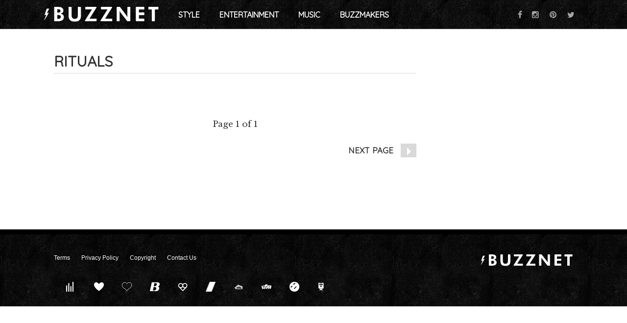

--- FILE ---
content_type: text/css
request_url: https://www.buzznet.com/wp-content/themes/idolator/style.css?ver=1738710748
body_size: 46271
content:
/*
Theme Name: Idolator
Author: Hive Media
Description: Idolize MoFos.
Version: 1.0
*/


body {
  padding: 0;
}
body nav.amp-wp-title-bar {
  background-color: #FFF;
  padding: 12px 0;
}
body nav.amp-wp-title-bar a {
  background-repeat: no-repeat;
  background-size: contain;
  background-position: center;
  text-align: center;
  display: block;
  height: 28px;
  width: 94px;
  margin: 0 auto;
  text-indent: -9999px;
}
body div.ad-holder,
body div.amp-wp-content div.ad-holder {
  text-align: center;
  padding: 0px;
  margin: 24px 0px;
}
body div.amp-wp-content {
  font-family: Georgia, "Times New Roman", Times, serif;
  padding: 0px;
  font-size: 20px;
  line-height: 1.55em;
}
body div.amp-wp-content > * {
  padding: 16px 24px 0px;
  color: #000;
}
body div.amp-wp-content .amp-wp-featured-media {
  padding: 0px;
}
body div.amp-wp-content .amp-wp-featured-media .credit-wrapper {
  padding: 0px 10px;
}
body div.amp-wp-content .amp-wp-featured-media .credit-wrapper .credit {
  font-size: 12px;
  text-align: right;
}
body div.amp-wp-content .amp-wp-featured-media .credit-wrapper .credit small {
  color: #8d8d8d;
}
body div.amp-wp-content h1.amp-wp-title {
  margin-top: 24px;
  padding-top: 0px;
  font-size: 30px;
  line-height: 1.25em;
  font-weight: normal;
}
body div.amp-wp-content div.sponsor {
  font-family: Arial, sans-serif;
  font-size: 11px;
}
body div.amp-wp-content div.sponsor span {
  vertical-align: middle;
  text-transform: uppercase;
}
body div.amp-wp-content div.sponsor .sponsor-image {
  vertical-align: middle;
  max-height: 40px;
}
body div.amp-wp-content ul.amp-wp-meta {
  font-family: Arial, sans-serif;
  font-size: 11px;
  padding-top: 12px;
}
body div.amp-wp-content ul.amp-wp-meta li.amp-wp-byline {
  list-style-type: none;
  font-weight: bold;
}
body div.amp-wp-content ul.amp-wp-meta li.amp-wp-byline amp-img {
  display: none;
}
body div.amp-wp-content ul.amp-wp-meta li.amp-wp-posted-on {
  color: #8d8d8d;
  margin-left: 5px;
}
body div.amp-wp-content ul.amp-wp-meta li.amp-wp-posted-on:before {
  display: none;
}
body div.amp-wp-content .inline-gallery {
  min-width: 100px;
  margin: 20px auto 24px;
  width: 273px;
}
body div.amp-wp-content .inline-gallery ul {
  padding: 0;
  overflow: hidden;
  background-color: #ddd;
  margin-top: 8px;
}
body div.amp-wp-content .inline-gallery ul li {
  float: left;
  margin: 5px 0px 5px 5px;
  list-style-type: none;
  height: 84px;
}
body div.amp-wp-content .inline-gallery ul li:last-child {
  margin-right: 5px;
}
body div.amp-wp-content .inline-gallery .inline-gallery-title {
  color: #666;
  font-weight: bold;
  text-transform: uppercase;
}
body div.amp-wp-content .inline-gallery .more-link {
  display: none;
}
body div.amp-wp-content .social-holder {
  padding: 0px;
  margin: 0 24px;
  height: 44px;
  position: relative;
  margin-bottom: 20px;
  width: auto;
  overflow: hidden;
}
body div.amp-wp-content .social-holder .social-icons {
  color: #666;
  display: block;
}
body div.amp-wp-content .social-holder .social-icons .social-container {
  position: absolute;
  overflow: hidden;
  width: 100%;
  
  
  
}
body div.amp-wp-content .social-holder .social-icons .social-container.active {
  top: 0px;
  left: 0px;
  height: 113px;
}
body div.amp-wp-content .social-holder .social-icons .social-container .sharrre:first-child:nth-last-child(3),
body div.amp-wp-content .social-holder .social-icons .social-container .sharrre:first-child:nth-last-child(3) ~ .sharrre {
  width: 33.3333%;
}
body div.amp-wp-content .social-holder .social-icons .social-container .sharrre:first-child:nth-last-child(4),
body div.amp-wp-content .social-holder .social-icons .social-container .sharrre:first-child:nth-last-child(4) ~ .sharrre {
  width: 25%;
}
body div.amp-wp-content .social-holder .social-icons .social-container .sharrre:first-child:nth-last-child(5),
body div.amp-wp-content .social-holder .social-icons .social-container .sharrre:first-child:nth-last-child(5) ~ .sharrre {
  width: 20%;
}
body div.amp-wp-content .social-holder .social-icons .social-container .sharrre {
  display: block;
  text-align: center;
  float: left;
  color: white;
}
body div.amp-wp-content .social-holder .social-icons .social-container .sharrre > div {
  background-color: #f2f2f2;
  font-family: "sm-icons";
  font-size: 12px;
  text-transform: uppercase;
  vertical-align: middle;
  line-height: 44px;
  height: 44px;
  cursor: pointer;
  margin-left: 2px;
}
body div.amp-wp-content .social-holder .social-icons .social-container .sharrre > div a {
  color: #777;
  font-weight: 100;
}
body div.amp-wp-content .social-holder .social-icons .social-container .sharrre .icon-social {
  font-size: 30px;
  text-transform: uppercase;
  line-height: 44px;
  display: inline-block;
}
body div.amp-wp-content .social-holder .social-icons .social-container .sharrre.facebook .icon-social:after {
  content: "\f09a";
}
body div.amp-wp-content .social-holder .social-icons .social-container .sharrre.googlePlus .icon-social:after {
  content: "\e61a";
}
body div.amp-wp-content .social-holder .social-icons .social-container .sharrre.pinterest .icon-social:after {
  content: "\f0d2";
}
body div.amp-wp-content .social-holder .social-icons .social-container .sharrre.stumbleupon .icon-social {
  margin-top: -1px;
}
body div.amp-wp-content .social-holder .social-icons .social-container .sharrre.stumbleupon .icon-social:after {
  content: "\f1a4";
}
body div.amp-wp-content .social-holder .social-icons .social-container .sharrre.twitter .icon-social:after {
  content: "\f099";
}
body div.amp-wp-content .social-holder .social-icons .social-container .sharrre.reddit .icon-social {
  margin-top: -2px;
}
body div.amp-wp-content .social-holder .social-icons .social-container .sharrre.reddit .icon-social:after {
  content: "\eac7";
}
body div.amp-wp-content .social-holder .social-icons .social-container .sharrre.email .icon-social {
  margin-top: -2px;
}
body div.amp-wp-content .social-holder .social-icons .social-container .sharrre.email .icon-social:after {
  content: "\f003";
}
body div.amp-wp-content .social-holder .social-icons .social-container .sharrre.sms .icon-social {
  margin-top: -3px;
}
body div.amp-wp-content .social-holder .social-icons .social-container .sharrre.sms .icon-social:after {
  content: "\f27b";
}
body div.amp-wp-content .social-holder .social-icons .social-container .sharrre.whatsapp .icon-social:after {
  content: "\e618";
}
body div.amp-wp-content .social-holder .social-icons .social-container .sharrre.tumblr .icon-social:after {
  content: "\f174";
}
body div.amp-wp-content .aa-in-post-widget {
  margin: 5px 0 20px 0;
  padding: 10px;
  border: solid 1px #CCC;
  vertical-align: middle;
  font-family: Arial;
  text-align: center;
}
body div.amp-wp-content .aa-in-post-widget .top-half {
  width: 100%;
  display: block;
  text-align: center;
}
body div.amp-wp-content .aa-in-post-widget .top-half > * {
  vertical-align: middle;
  display: inline-block;
  line-height: 24px;
  overflow: auto;
}
body div.amp-wp-content .aa-in-post-widget .top-half .image-holder {
  text-align: center;
  padding-right: 20px;
}
body div.amp-wp-content .aa-in-post-widget .top-half .price {
  font-size: 13px;
  padding-left: 0px;
}
body div.amp-wp-content .aa-in-post-widget .top-half .price .buy-btn {
  float: right;
  background-color: #F5C055;
  width: 75px;
  height: 15px;
  padding: 4px;
  border-radius: 22px;
  border: solid 5px #f5c055;
  line-height: 16px;
  vertical-align: middle;
}
body div.amp-wp-content .aa-in-post-widget .top-half .price .buy-btn:hover {
  cursor: pointer;
}
body div.amp-wp-content .aa-in-post-widget .product-info {
  width: 100%;
  text-align: center;
  margin-top: 20px;
  margin-bottom: 10px;
}
body div.amp-wp-content .aa-in-post-widget .product-info .title {
  font-weight: bold;
  font-size: 18px;
}
body div.amp-wp-content .aa-in-post-widget .product-info .subtitle {
  font-size: 13px;
  line-height: 18px;
}
body div.amp-wp-content .aa-in-post-widget .product-info .subtitle a {
  font-weight: bold;
}
body div.amp-wp-content .aa-in-post-widget .aa-disclaimer {
  font-style: italic;
  font-size: 13px;
}
body amp-carousel .caption {
  position: absolute;
  bottom: 0;
  left: 0;
  right: 0;
  padding: 8px;
  background: rgba(0, 0, 0, 0.6);
  color: #ddd;
  font-size: smaller;
  max-height: 30%;
}
body .link-exchanges {
  max-width: 600px;
  padding: 24px;
  margin: 0px auto 30px auto;
  
}
body .link-exchanges a {
  text-decoration: none;
}
body .link-exchanges .feed-split-image .title-holder h2 {
  text-transform: uppercase;
  font-size: 18px;
  margin: 5px 0 10px;
}
body .link-exchanges .feed-split-image #pubexchange_rail a.pe-partner-name {
  margin: 10px 0 0 160px;
}
body .link-exchanges .feed-split-image #pubexchange_rail a.pe-headline {
  line-height: 1.35em;
}
body .link-exchanges .feed-split-image .row {
  max-height: 175px;
  margin-bottom: 20px;
  padding: 0px;
  overflow: auto;
}
body .link-exchanges .feed-split-image .row:last-child {
  margin-bottom: 0px;
}
body .link-exchanges .feed-split-image .row .image-holder {
  width: 35%;
  float: left;
  overflow: hidden;
  text-align: center;
}
body .link-exchanges .feed-split-image .row .image-holder amp-img {
  height: auto;
  max-width: 150px;
}
@media screen and (min-width: 600px) {
  body .link-exchanges .feed-split-image .row .image-holder amp-img {
    max-width: 175px;
  }
}
body .link-exchanges .feed-split-image .row .preview-holder {
  width: 50%;
  float: left;
  margin-left: 10px;
}
body .link-exchanges .feed-split-image .row .preview-holder h3 {
  text-decoration: none;
  font-size: 16px;
  line-height: 1.35em;
  margin: 0;
  font-weight: 600;
}
@media screen and (min-width: 600px) {
  body .link-exchanges .feed-split-image .row .preview-holder h3 {
    font-size: 20px;
  }
}
body div.mainembed {
  margin-bottom: 24px;
}
body amp-iframe {
  margin-bottom: 24px;
}
body blockquote {
  border: none;
  color: #333;
  background: none;
}
body div#footer {
  border-top: 8px solid #000;
  padding: 14px;
}
body div#footer .inner-footer {
  max-width: 600px;
  margin: 0px auto;
}
body div#footer .inner-footer a.logo {
  margin: 15px 0px;
  display: block;
  background-size: contain;
  background-repeat: no-repeat;
  background-position: center;
}
body div#footer .inner-footer .footer-links {
  margin-bottom: 10px;
}
body div#footer .inner-footer .footer-links a {
  padding-right: 10px;
}
.primary-color {
  color: #ee654f;
}
.primary-background {
  background: #ee654f;
}
#menu-footer-backlinks {
  margin-left: 8px;
}



















html {
  font-family: sans-serif;
  -ms-text-size-adjust: 100%;
  -webkit-text-size-adjust: 100%;
}
body {
  margin: 0;
}
article,
aside,
details,
figcaption,
figure,
footer,
header,
hgroup,
main,
nav,
section,
summary {
  display: block;
}
audio,
canvas,
progress,
video {
  display: inline-block;
  vertical-align: baseline;
}
audio:not([controls]) {
  display: none;
  height: 0;
}
[hidden],
template {
  display: none;
}
a {
  background: transparent;
}
a:active,
a:hover {
  outline: 0;
}
abbr[title] {
  border-bottom: 1px dotted;
}
b,
strong {
  font-weight: bold;
}
dfn {
  font-style: italic;
}
h1 {
  font-size: 2em;
  margin: 0.67em 0;
}
mark {
  background: #ff0;
  color: #000;
}
small {
  font-size: 80%;
}
sub,
sup {
  font-size: 75%;
  line-height: 0;
  position: relative;
  vertical-align: baseline;
}
sup {
  top: -0.5em;
}
sub {
  bottom: -0.25em;
}
img {
  border: 0;
}
svg:not(:root) {
  overflow: hidden;
}
figure {
  margin: 1em 40px;
}
hr {
  -moz-box-sizing: content-box;
  box-sizing: content-box;
  height: 0;
}
pre {
  overflow: auto;
}
code,
kbd,
pre,
samp {
  font-family: monospace, monospace;
  font-size: 1em;
}
button,
input,
optgroup,
select,
textarea {
  color: inherit;
  font: inherit;
  margin: 0;
}
button {
  overflow: visible;
}
button,
select {
  text-transform: none;
}
button,
html input[type="button"],
input[type="reset"],
input[type="submit"] {
  -webkit-appearance: button;
  cursor: pointer;
}
button[disabled],
html input[disabled] {
  cursor: default;
}
button::-moz-focus-inner,
input::-moz-focus-inner {
  border: 0;
  padding: 0;
}
input {
  line-height: normal;
}
input[type="checkbox"],
input[type="radio"] {
  box-sizing: border-box;
  padding: 0;
}
input[type="number"]::-webkit-inner-spin-button,
input[type="number"]::-webkit-outer-spin-button {
  height: auto;
}
input[type="search"] {
  -webkit-appearance: textfield;
  -moz-box-sizing: content-box;
  -webkit-box-sizing: content-box;
  box-sizing: content-box;
}
input[type="search"]::-webkit-search-cancel-button,
input[type="search"]::-webkit-search-decoration {
  -webkit-appearance: none;
}
fieldset {
  border: 1px solid #c0c0c0;
  margin: 0 2px;
  padding: 0.35em 0.625em 0.75em;
}
legend {
  border: 0;
  padding: 0;
}
textarea {
  overflow: auto;
}
optgroup {
  font-weight: bold;
}
table {
  border-collapse: collapse;
  border-spacing: 0;
}
td,
th {
  padding: 0;
}
@media print {
  * {
    text-shadow: none !important;
    color: #000 !important;
    background: transparent !important;
    box-shadow: none !important;
  }
  a,
  a:visited {
    text-decoration: underline;
  }
  a[href]:after {
    content: " (" attr(href) ")";
  }
  abbr[title]:after {
    content: " (" attr(title) ")";
  }
  a[href^="javascript:"]:after,
  a[href^="#"]:after {
    content: "";
  }
  pre,
  blockquote {
    border: 1px solid #999;
    page-break-inside: avoid;
  }
  thead {
    display: table-header-group;
  }
  tr,
  img {
    page-break-inside: avoid;
  }
  img {
    max-width: 100% !important;
  }
  p,
  h2,
  h3 {
    orphans: 3;
    widows: 3;
  }
  h2,
  h3 {
    page-break-after: avoid;
  }
  select {
    background: #fff !important;
  }
  .navbar {
    display: none;
  }
  .table td,
  .table th {
    background-color: #fff !important;
  }
  .btn > .caret,
  .dropup > .btn > .caret {
    border-top-color: #000 !important;
  }
  .label {
    border: 1px solid #000;
  }
  .table {
    border-collapse: collapse !important;
  }
  .table-bordered th,
  .table-bordered td {
    border: 1px solid #ddd !important;
  }
}
* {
  -webkit-box-sizing: border-box;
  -moz-box-sizing: border-box;
  box-sizing: border-box;
}
*:before,
*:after {
  -webkit-box-sizing: border-box;
  -moz-box-sizing: border-box;
  box-sizing: border-box;
}
html {
  font-size: 10px;
  -webkit-tap-highlight-color: rgba(0, 0, 0, 0);
}
body {
  font-family: Arvo, "Helvetica Neue", Helvetica, Arial, sans-serif;
  font-size: 17px;
  line-height: 1.42857143;
  color: #333333;
  background-color: #fff;
}
input,
button,
select,
textarea {
  font-family: inherit;
  font-size: inherit;
  line-height: inherit;
}
a {
  color: #333333;
  text-decoration: none;
}
a:hover,
a:focus {
  color: #eb3f26;
  text-decoration: underline;
}
a:focus {
  outline: thin dotted;
  outline: 5px auto -webkit-focus-ring-color;
  outline-offset: -2px;
}
figure {
  margin: 0;
}
img {
  vertical-align: middle;
}
.img-responsive,
.thumbnail > img,
.thumbnail a > img,
.carousel-inner > .item > img,
.carousel-inner > .item > a > img {
  display: block;
  width: 100% \9;
  max-width: 100%;
  height: auto;
}
.img-rounded {
  border-radius: 6px;
}
.img-thumbnail {
  padding: 4px;
  line-height: 1.42857143;
  background-color: #fff;
  border: 1px solid #ddd;
  border-radius: 4px;
  -webkit-transition: all 0.2s ease-in-out;
  -o-transition: all 0.2s ease-in-out;
  transition: all 0.2s ease-in-out;
  display: inline-block;
  width: 100% \9;
  max-width: 100%;
  height: auto;
}
.img-circle {
  border-radius: 50%;
}
hr {
  margin-top: 24px;
  margin-bottom: 24px;
  border: 0;
  border-top: 1px solid #eeeeee;
}
.sr-only {
  position: absolute;
  width: 1px;
  height: 1px;
  margin: -1px;
  padding: 0;
  overflow: hidden;
  clip: rect(0, 0, 0, 0);
  border: 0;
}
.sr-only-focusable:active,
.sr-only-focusable:focus {
  position: static;
  width: auto;
  height: auto;
  margin: 0;
  overflow: visible;
  clip: auto;
}
h1,
h2,
h3,
h4,
h5,
h6,
.h1,
.h2,
.h3,
.h4,
.h5,
.h6 {
  font-family: inherit;
  font-weight: 500;
  line-height: 1.1;
  color: inherit;
}
h1 small,
h2 small,
h3 small,
h4 small,
h5 small,
h6 small,
.h1 small,
.h2 small,
.h3 small,
.h4 small,
.h5 small,
.h6 small,
h1 .small,
h2 .small,
h3 .small,
h4 .small,
h5 .small,
h6 .small,
.h1 .small,
.h2 .small,
.h3 .small,
.h4 .small,
.h5 .small,
.h6 .small {
  font-weight: normal;
  line-height: 1;
  color: #777777;
}
h1,
.h1,
h2,
.h2,
h3,
.h3 {
  margin-top: 24px;
  margin-bottom: 12px;
}
h1 small,
.h1 small,
h2 small,
.h2 small,
h3 small,
.h3 small,
h1 .small,
.h1 .small,
h2 .small,
.h2 .small,
h3 .small,
.h3 .small {
  font-size: 65%;
}
h4,
.h4,
h5,
.h5,
h6,
.h6 {
  margin-top: 12px;
  margin-bottom: 12px;
}
h4 small,
.h4 small,
h5 small,
.h5 small,
h6 small,
.h6 small,
h4 .small,
.h4 .small,
h5 .small,
.h5 .small,
h6 .small,
.h6 .small {
  font-size: 75%;
}
h1,
.h1 {
  font-size: 32px;
}
h2,
.h2 {
  font-size: 32px;
}
h3,
.h3 {
  font-size: 29px;
}
h4,
.h4 {
  font-size: 22px;
}
h5,
.h5 {
  font-size: 17px;
}
h6,
.h6 {
  font-size: 15px;
}
p {
  margin: 0 0 12px;
}
.lead {
  margin-bottom: 24px;
  font-size: 19px;
  font-weight: 300;
  line-height: 1.4;
}
@media (min-width: 1100px) {
  .lead {
    font-size: 25.5px;
  }
}
small,
.small {
  font-size: 88%;
}
cite {
  font-style: normal;
}
mark,
.mark {
  background-color: #fcf8e3;
  padding: .2em;
}
.text-left {
  text-align: left;
}
.text-right {
  text-align: right;
}
.text-center {
  text-align: center;
}
.text-justify {
  text-align: justify;
}
.text-nowrap {
  white-space: nowrap;
}
.text-lowercase {
  text-transform: lowercase;
}
.text-uppercase {
  text-transform: uppercase;
}
.text-capitalize {
  text-transform: capitalize;
}
.text-muted {
  color: #777777;
}
.text-primary {
  color: #eb3f26;
}
a.text-primary:hover {
  color: #cb2a13;
}
.text-success {
  color: #3c763d;
}
a.text-success:hover {
  color: #2b542c;
}
.text-info {
  color: #31708f;
}
a.text-info:hover {
  color: #245269;
}
.text-warning {
  color: #8a6d3b;
}
a.text-warning:hover {
  color: #66512c;
}
.text-danger {
  color: #a94442;
}
a.text-danger:hover {
  color: #843534;
}
.bg-primary {
  color: #fff;
  background-color: #eb3f26;
}
a.bg-primary:hover {
  background-color: #cb2a13;
}
.bg-success {
  background-color: #dff0d8;
}
a.bg-success:hover {
  background-color: #c1e2b3;
}
.bg-info {
  background-color: #d9edf7;
}
a.bg-info:hover {
  background-color: #afd9ee;
}
.bg-warning {
  background-color: #fcf8e3;
}
a.bg-warning:hover {
  background-color: #f7ecb5;
}
.bg-danger {
  background-color: #f2dede;
}
a.bg-danger:hover {
  background-color: #e4b9b9;
}
.page-header {
  padding-bottom: 11px;
  margin: 48px 0 24px;
  border-bottom: 1px solid #eeeeee;
}
ul,
ol {
  margin-top: 0;
  margin-bottom: 12px;
}
ul ul,
ol ul,
ul ol,
ol ol {
  margin-bottom: 0;
}
.list-unstyled {
  padding-left: 0;
  list-style: none;
}
.list-inline {
  padding-left: 0;
  list-style: none;
  margin-left: -5px;
}
.list-inline > li {
  display: inline-block;
  padding-left: 5px;
  padding-right: 5px;
}
dl {
  margin-top: 0;
  margin-bottom: 24px;
}
dt,
dd {
  line-height: 1.42857143;
}
dt {
  font-weight: bold;
}
dd {
  margin-left: 0;
}
@media (min-width: 1100px) {
  .dl-horizontal dt {
    float: left;
    width: 160px;
    clear: left;
    text-align: right;
    overflow: hidden;
    text-overflow: ellipsis;
    white-space: nowrap;
  }
  .dl-horizontal dd {
    margin-left: 180px;
  }
}
abbr[title],
abbr[data-original-title] {
  cursor: help;
  border-bottom: 1px dotted #777777;
}
.initialism {
  font-size: 90%;
  text-transform: uppercase;
}
blockquote {
  padding: 12px 24px;
  margin: 0 0 24px;
  font-size: 21.25px;
  border-left: 5px solid #eeeeee;
}
blockquote p:last-child,
blockquote ul:last-child,
blockquote ol:last-child {
  margin-bottom: 0;
}
blockquote footer,
blockquote small,
blockquote .small {
  display: block;
  font-size: 80%;
  line-height: 1.42857143;
  color: #777777;
}
blockquote footer:before,
blockquote small:before,
blockquote .small:before {
  content: '\2014 \00A0';
}
.blockquote-reverse,
blockquote.pull-right {
  padding-right: 15px;
  padding-left: 0;
  border-right: 5px solid #eeeeee;
  border-left: 0;
  text-align: right;
}
.blockquote-reverse footer:before,
blockquote.pull-right footer:before,
.blockquote-reverse small:before,
blockquote.pull-right small:before,
.blockquote-reverse .small:before,
blockquote.pull-right .small:before {
  content: '';
}
.blockquote-reverse footer:after,
blockquote.pull-right footer:after,
.blockquote-reverse small:after,
blockquote.pull-right small:after,
.blockquote-reverse .small:after,
blockquote.pull-right .small:after {
  content: '\00A0 \2014';
}
blockquote:before,
blockquote:after {
  content: "";
}
address {
  margin-bottom: 24px;
  font-style: normal;
  line-height: 1.42857143;
}
h1,
.h1,
h2,
.h2,
h3,
.h3 {
  margin: 0 0 20px 0;
}
code,
kbd,
pre,
samp {
  font-family: Menlo, Monaco, Consolas, "Courier New", monospace;
}
code {
  padding: 2px 4px;
  font-size: 90%;
  color: #c7254e;
  background-color: #f9f2f4;
  border-radius: 4px;
}
kbd {
  padding: 2px 4px;
  font-size: 90%;
  color: #fff;
  background-color: #333;
  border-radius: 3px;
  box-shadow: inset 0 -1px 0 rgba(0, 0, 0, 0.25);
}
kbd kbd {
  padding: 0;
  font-size: 100%;
  box-shadow: none;
}
pre {
  display: block;
  padding: 11.5px;
  margin: 0 0 12px;
  font-size: 16px;
  line-height: 1.42857143;
  word-break: break-all;
  word-wrap: break-word;
  color: #333333;
  background-color: #f5f5f5;
  border: 1px solid #ccc;
  border-radius: 4px;
}
pre code {
  padding: 0;
  font-size: inherit;
  color: inherit;
  white-space: pre-wrap;
  background-color: transparent;
  border-radius: 0;
}
.pre-scrollable {
  max-height: 340px;
  overflow-y: scroll;
}
.container {
  margin-right: auto;
  margin-left: auto;
  padding-left: 20px;
  padding-right: 20px;
}
@media (min-width: 1100px) {
  .container {
    width: 760px;
  }
}
@media (min-width: 1100px) {
  .container {
    width: 1000px;
  }
}
@media (min-width: 1200px) {
  .container {
    width: 1000px;
  }
}
.container-fluid {
  margin-right: auto;
  margin-left: auto;
  padding-left: 20px;
  padding-right: 20px;
}
.row {
  margin-left: -20px;
  margin-right: -20px;
}
.col-xs-1, .col-sm-1, .col-md-1, .col-lg-1, .col-xs-2, .col-sm-2, .col-md-2, .col-lg-2, .col-xs-3, .col-sm-3, .col-md-3, .col-lg-3, .col-xs-4, .col-sm-4, .col-md-4, .col-lg-4, .col-xs-5, .col-sm-5, .col-md-5, .col-lg-5, .col-xs-6, .col-sm-6, .col-md-6, .col-lg-6, .col-xs-7, .col-sm-7, .col-md-7, .col-lg-7, .col-xs-8, .col-sm-8, .col-md-8, .col-lg-8, .col-xs-9, .col-sm-9, .col-md-9, .col-lg-9, .col-xs-10, .col-sm-10, .col-md-10, .col-lg-10, .col-xs-11, .col-sm-11, .col-md-11, .col-lg-11, .col-xs-12, .col-sm-12, .col-md-12, .col-lg-12 {
  position: relative;
  min-height: 1px;
  padding-left: 20px;
  padding-right: 20px;
}
.col-xs-1, .col-xs-2, .col-xs-3, .col-xs-4, .col-xs-5, .col-xs-6, .col-xs-7, .col-xs-8, .col-xs-9, .col-xs-10, .col-xs-11, .col-xs-12 {
  float: left;
}
.col-xs-12 {
  width: 100%;
}
.col-xs-11 {
  width: 91.66666667%;
}
.col-xs-10 {
  width: 83.33333333%;
}
.col-xs-9 {
  width: 75%;
}
.col-xs-8 {
  width: 66.66666667%;
}
.col-xs-7 {
  width: 58.33333333%;
}
.col-xs-6 {
  width: 50%;
}
.col-xs-5 {
  width: 41.66666667%;
}
.col-xs-4 {
  width: 33.33333333%;
}
.col-xs-3 {
  width: 25%;
}
.col-xs-2 {
  width: 16.66666667%;
}
.col-xs-1 {
  width: 8.33333333%;
}
.col-xs-pull-12 {
  right: 100%;
}
.col-xs-pull-11 {
  right: 91.66666667%;
}
.col-xs-pull-10 {
  right: 83.33333333%;
}
.col-xs-pull-9 {
  right: 75%;
}
.col-xs-pull-8 {
  right: 66.66666667%;
}
.col-xs-pull-7 {
  right: 58.33333333%;
}
.col-xs-pull-6 {
  right: 50%;
}
.col-xs-pull-5 {
  right: 41.66666667%;
}
.col-xs-pull-4 {
  right: 33.33333333%;
}
.col-xs-pull-3 {
  right: 25%;
}
.col-xs-pull-2 {
  right: 16.66666667%;
}
.col-xs-pull-1 {
  right: 8.33333333%;
}
.col-xs-pull-0 {
  right: auto;
}
.col-xs-push-12 {
  left: 100%;
}
.col-xs-push-11 {
  left: 91.66666667%;
}
.col-xs-push-10 {
  left: 83.33333333%;
}
.col-xs-push-9 {
  left: 75%;
}
.col-xs-push-8 {
  left: 66.66666667%;
}
.col-xs-push-7 {
  left: 58.33333333%;
}
.col-xs-push-6 {
  left: 50%;
}
.col-xs-push-5 {
  left: 41.66666667%;
}
.col-xs-push-4 {
  left: 33.33333333%;
}
.col-xs-push-3 {
  left: 25%;
}
.col-xs-push-2 {
  left: 16.66666667%;
}
.col-xs-push-1 {
  left: 8.33333333%;
}
.col-xs-push-0 {
  left: auto;
}
.col-xs-offset-12 {
  margin-left: 100%;
}
.col-xs-offset-11 {
  margin-left: 91.66666667%;
}
.col-xs-offset-10 {
  margin-left: 83.33333333%;
}
.col-xs-offset-9 {
  margin-left: 75%;
}
.col-xs-offset-8 {
  margin-left: 66.66666667%;
}
.col-xs-offset-7 {
  margin-left: 58.33333333%;
}
.col-xs-offset-6 {
  margin-left: 50%;
}
.col-xs-offset-5 {
  margin-left: 41.66666667%;
}
.col-xs-offset-4 {
  margin-left: 33.33333333%;
}
.col-xs-offset-3 {
  margin-left: 25%;
}
.col-xs-offset-2 {
  margin-left: 16.66666667%;
}
.col-xs-offset-1 {
  margin-left: 8.33333333%;
}
.col-xs-offset-0 {
  margin-left: 0%;
}
@media (min-width: 1100px) {
  .col-sm-1, .col-sm-2, .col-sm-3, .col-sm-4, .col-sm-5, .col-sm-6, .col-sm-7, .col-sm-8, .col-sm-9, .col-sm-10, .col-sm-11, .col-sm-12 {
    float: left;
  }
  .col-sm-12 {
    width: 100%;
  }
  .col-sm-11 {
    width: 91.66666667%;
  }
  .col-sm-10 {
    width: 83.33333333%;
  }
  .col-sm-9 {
    width: 75%;
  }
  .col-sm-8 {
    width: 66.66666667%;
  }
  .col-sm-7 {
    width: 58.33333333%;
  }
  .col-sm-6 {
    width: 50%;
  }
  .col-sm-5 {
    width: 41.66666667%;
  }
  .col-sm-4 {
    width: 33.33333333%;
  }
  .col-sm-3 {
    width: 25%;
  }
  .col-sm-2 {
    width: 16.66666667%;
  }
  .col-sm-1 {
    width: 8.33333333%;
  }
  .col-sm-pull-12 {
    right: 100%;
  }
  .col-sm-pull-11 {
    right: 91.66666667%;
  }
  .col-sm-pull-10 {
    right: 83.33333333%;
  }
  .col-sm-pull-9 {
    right: 75%;
  }
  .col-sm-pull-8 {
    right: 66.66666667%;
  }
  .col-sm-pull-7 {
    right: 58.33333333%;
  }
  .col-sm-pull-6 {
    right: 50%;
  }
  .col-sm-pull-5 {
    right: 41.66666667%;
  }
  .col-sm-pull-4 {
    right: 33.33333333%;
  }
  .col-sm-pull-3 {
    right: 25%;
  }
  .col-sm-pull-2 {
    right: 16.66666667%;
  }
  .col-sm-pull-1 {
    right: 8.33333333%;
  }
  .col-sm-pull-0 {
    right: auto;
  }
  .col-sm-push-12 {
    left: 100%;
  }
  .col-sm-push-11 {
    left: 91.66666667%;
  }
  .col-sm-push-10 {
    left: 83.33333333%;
  }
  .col-sm-push-9 {
    left: 75%;
  }
  .col-sm-push-8 {
    left: 66.66666667%;
  }
  .col-sm-push-7 {
    left: 58.33333333%;
  }
  .col-sm-push-6 {
    left: 50%;
  }
  .col-sm-push-5 {
    left: 41.66666667%;
  }
  .col-sm-push-4 {
    left: 33.33333333%;
  }
  .col-sm-push-3 {
    left: 25%;
  }
  .col-sm-push-2 {
    left: 16.66666667%;
  }
  .col-sm-push-1 {
    left: 8.33333333%;
  }
  .col-sm-push-0 {
    left: auto;
  }
  .col-sm-offset-12 {
    margin-left: 100%;
  }
  .col-sm-offset-11 {
    margin-left: 91.66666667%;
  }
  .col-sm-offset-10 {
    margin-left: 83.33333333%;
  }
  .col-sm-offset-9 {
    margin-left: 75%;
  }
  .col-sm-offset-8 {
    margin-left: 66.66666667%;
  }
  .col-sm-offset-7 {
    margin-left: 58.33333333%;
  }
  .col-sm-offset-6 {
    margin-left: 50%;
  }
  .col-sm-offset-5 {
    margin-left: 41.66666667%;
  }
  .col-sm-offset-4 {
    margin-left: 33.33333333%;
  }
  .col-sm-offset-3 {
    margin-left: 25%;
  }
  .col-sm-offset-2 {
    margin-left: 16.66666667%;
  }
  .col-sm-offset-1 {
    margin-left: 8.33333333%;
  }
  .col-sm-offset-0 {
    margin-left: 0%;
  }
}
@media (min-width: 1100px) {
  .col-md-1, .col-md-2, .col-md-3, .col-md-4, .col-md-5, .col-md-6, .col-md-7, .col-md-8, .col-md-9, .col-md-10, .col-md-11, .col-md-12 {
    float: left;
  }
  .col-md-12 {
    width: 100%;
  }
  .col-md-11 {
    width: 91.66666667%;
  }
  .col-md-10 {
    width: 83.33333333%;
  }
  .col-md-9 {
    width: 75%;
  }
  .col-md-8 {
    width: 66.66666667%;
  }
  .col-md-7 {
    width: 58.33333333%;
  }
  .col-md-6 {
    width: 50%;
  }
  .col-md-5 {
    width: 41.66666667%;
  }
  .col-md-4 {
    width: 33.33333333%;
  }
  .col-md-3 {
    width: 25%;
  }
  .col-md-2 {
    width: 16.66666667%;
  }
  .col-md-1 {
    width: 8.33333333%;
  }
  .col-md-pull-12 {
    right: 100%;
  }
  .col-md-pull-11 {
    right: 91.66666667%;
  }
  .col-md-pull-10 {
    right: 83.33333333%;
  }
  .col-md-pull-9 {
    right: 75%;
  }
  .col-md-pull-8 {
    right: 66.66666667%;
  }
  .col-md-pull-7 {
    right: 58.33333333%;
  }
  .col-md-pull-6 {
    right: 50%;
  }
  .col-md-pull-5 {
    right: 41.66666667%;
  }
  .col-md-pull-4 {
    right: 33.33333333%;
  }
  .col-md-pull-3 {
    right: 25%;
  }
  .col-md-pull-2 {
    right: 16.66666667%;
  }
  .col-md-pull-1 {
    right: 8.33333333%;
  }
  .col-md-pull-0 {
    right: auto;
  }
  .col-md-push-12 {
    left: 100%;
  }
  .col-md-push-11 {
    left: 91.66666667%;
  }
  .col-md-push-10 {
    left: 83.33333333%;
  }
  .col-md-push-9 {
    left: 75%;
  }
  .col-md-push-8 {
    left: 66.66666667%;
  }
  .col-md-push-7 {
    left: 58.33333333%;
  }
  .col-md-push-6 {
    left: 50%;
  }
  .col-md-push-5 {
    left: 41.66666667%;
  }
  .col-md-push-4 {
    left: 33.33333333%;
  }
  .col-md-push-3 {
    left: 25%;
  }
  .col-md-push-2 {
    left: 16.66666667%;
  }
  .col-md-push-1 {
    left: 8.33333333%;
  }
  .col-md-push-0 {
    left: auto;
  }
  .col-md-offset-12 {
    margin-left: 100%;
  }
  .col-md-offset-11 {
    margin-left: 91.66666667%;
  }
  .col-md-offset-10 {
    margin-left: 83.33333333%;
  }
  .col-md-offset-9 {
    margin-left: 75%;
  }
  .col-md-offset-8 {
    margin-left: 66.66666667%;
  }
  .col-md-offset-7 {
    margin-left: 58.33333333%;
  }
  .col-md-offset-6 {
    margin-left: 50%;
  }
  .col-md-offset-5 {
    margin-left: 41.66666667%;
  }
  .col-md-offset-4 {
    margin-left: 33.33333333%;
  }
  .col-md-offset-3 {
    margin-left: 25%;
  }
  .col-md-offset-2 {
    margin-left: 16.66666667%;
  }
  .col-md-offset-1 {
    margin-left: 8.33333333%;
  }
  .col-md-offset-0 {
    margin-left: 0%;
  }
}
@media (min-width: 1200px) {
  .col-lg-1, .col-lg-2, .col-lg-3, .col-lg-4, .col-lg-5, .col-lg-6, .col-lg-7, .col-lg-8, .col-lg-9, .col-lg-10, .col-lg-11, .col-lg-12 {
    float: left;
  }
  .col-lg-12 {
    width: 100%;
  }
  .col-lg-11 {
    width: 91.66666667%;
  }
  .col-lg-10 {
    width: 83.33333333%;
  }
  .col-lg-9 {
    width: 75%;
  }
  .col-lg-8 {
    width: 66.66666667%;
  }
  .col-lg-7 {
    width: 58.33333333%;
  }
  .col-lg-6 {
    width: 50%;
  }
  .col-lg-5 {
    width: 41.66666667%;
  }
  .col-lg-4 {
    width: 33.33333333%;
  }
  .col-lg-3 {
    width: 25%;
  }
  .col-lg-2 {
    width: 16.66666667%;
  }
  .col-lg-1 {
    width: 8.33333333%;
  }
  .col-lg-pull-12 {
    right: 100%;
  }
  .col-lg-pull-11 {
    right: 91.66666667%;
  }
  .col-lg-pull-10 {
    right: 83.33333333%;
  }
  .col-lg-pull-9 {
    right: 75%;
  }
  .col-lg-pull-8 {
    right: 66.66666667%;
  }
  .col-lg-pull-7 {
    right: 58.33333333%;
  }
  .col-lg-pull-6 {
    right: 50%;
  }
  .col-lg-pull-5 {
    right: 41.66666667%;
  }
  .col-lg-pull-4 {
    right: 33.33333333%;
  }
  .col-lg-pull-3 {
    right: 25%;
  }
  .col-lg-pull-2 {
    right: 16.66666667%;
  }
  .col-lg-pull-1 {
    right: 8.33333333%;
  }
  .col-lg-pull-0 {
    right: auto;
  }
  .col-lg-push-12 {
    left: 100%;
  }
  .col-lg-push-11 {
    left: 91.66666667%;
  }
  .col-lg-push-10 {
    left: 83.33333333%;
  }
  .col-lg-push-9 {
    left: 75%;
  }
  .col-lg-push-8 {
    left: 66.66666667%;
  }
  .col-lg-push-7 {
    left: 58.33333333%;
  }
  .col-lg-push-6 {
    left: 50%;
  }
  .col-lg-push-5 {
    left: 41.66666667%;
  }
  .col-lg-push-4 {
    left: 33.33333333%;
  }
  .col-lg-push-3 {
    left: 25%;
  }
  .col-lg-push-2 {
    left: 16.66666667%;
  }
  .col-lg-push-1 {
    left: 8.33333333%;
  }
  .col-lg-push-0 {
    left: auto;
  }
  .col-lg-offset-12 {
    margin-left: 100%;
  }
  .col-lg-offset-11 {
    margin-left: 91.66666667%;
  }
  .col-lg-offset-10 {
    margin-left: 83.33333333%;
  }
  .col-lg-offset-9 {
    margin-left: 75%;
  }
  .col-lg-offset-8 {
    margin-left: 66.66666667%;
  }
  .col-lg-offset-7 {
    margin-left: 58.33333333%;
  }
  .col-lg-offset-6 {
    margin-left: 50%;
  }
  .col-lg-offset-5 {
    margin-left: 41.66666667%;
  }
  .col-lg-offset-4 {
    margin-left: 33.33333333%;
  }
  .col-lg-offset-3 {
    margin-left: 25%;
  }
  .col-lg-offset-2 {
    margin-left: 16.66666667%;
  }
  .col-lg-offset-1 {
    margin-left: 8.33333333%;
  }
  .col-lg-offset-0 {
    margin-left: 0%;
  }
}
table {
  background-color: transparent;
}
th {
  text-align: left;
}
.table {
  width: 100%;
  max-width: 100%;
  margin-bottom: 24px;
}
.table > thead > tr > th,
.table > tbody > tr > th,
.table > tfoot > tr > th,
.table > thead > tr > td,
.table > tbody > tr > td,
.table > tfoot > tr > td {
  padding: 8px;
  line-height: 1.42857143;
  vertical-align: top;
  border-top: 1px solid #ddd;
}
.table > thead > tr > th {
  vertical-align: bottom;
  border-bottom: 2px solid #ddd;
}
.table > caption + thead > tr:first-child > th,
.table > colgroup + thead > tr:first-child > th,
.table > thead:first-child > tr:first-child > th,
.table > caption + thead > tr:first-child > td,
.table > colgroup + thead > tr:first-child > td,
.table > thead:first-child > tr:first-child > td {
  border-top: 0;
}
.table > tbody + tbody {
  border-top: 2px solid #ddd;
}
.table .table {
  background-color: #fff;
}
.table-condensed > thead > tr > th,
.table-condensed > tbody > tr > th,
.table-condensed > tfoot > tr > th,
.table-condensed > thead > tr > td,
.table-condensed > tbody > tr > td,
.table-condensed > tfoot > tr > td {
  padding: 5px;
}
.table-bordered {
  border: 1px solid #ddd;
}
.table-bordered > thead > tr > th,
.table-bordered > tbody > tr > th,
.table-bordered > tfoot > tr > th,
.table-bordered > thead > tr > td,
.table-bordered > tbody > tr > td,
.table-bordered > tfoot > tr > td {
  border: 1px solid #ddd;
}
.table-bordered > thead > tr > th,
.table-bordered > thead > tr > td {
  border-bottom-width: 2px;
}
.table-striped > tbody > tr:nth-child(odd) > td,
.table-striped > tbody > tr:nth-child(odd) > th {
  background-color: #f9f9f9;
}
.table-hover > tbody > tr:hover > td,
.table-hover > tbody > tr:hover > th {
  background-color: #f5f5f5;
}
table col[class*="col-"] {
  position: static;
  float: none;
  display: table-column;
}
table td[class*="col-"],
table th[class*="col-"] {
  position: static;
  float: none;
  display: table-cell;
}
.table > thead > tr > td.active,
.table > tbody > tr > td.active,
.table > tfoot > tr > td.active,
.table > thead > tr > th.active,
.table > tbody > tr > th.active,
.table > tfoot > tr > th.active,
.table > thead > tr.active > td,
.table > tbody > tr.active > td,
.table > tfoot > tr.active > td,
.table > thead > tr.active > th,
.table > tbody > tr.active > th,
.table > tfoot > tr.active > th {
  background-color: #f5f5f5;
}
.table-hover > tbody > tr > td.active:hover,
.table-hover > tbody > tr > th.active:hover,
.table-hover > tbody > tr.active:hover > td,
.table-hover > tbody > tr:hover > .active,
.table-hover > tbody > tr.active:hover > th {
  background-color: #e8e8e8;
}
.table > thead > tr > td.success,
.table > tbody > tr > td.success,
.table > tfoot > tr > td.success,
.table > thead > tr > th.success,
.table > tbody > tr > th.success,
.table > tfoot > tr > th.success,
.table > thead > tr.success > td,
.table > tbody > tr.success > td,
.table > tfoot > tr.success > td,
.table > thead > tr.success > th,
.table > tbody > tr.success > th,
.table > tfoot > tr.success > th {
  background-color: #dff0d8;
}
.table-hover > tbody > tr > td.success:hover,
.table-hover > tbody > tr > th.success:hover,
.table-hover > tbody > tr.success:hover > td,
.table-hover > tbody > tr:hover > .success,
.table-hover > tbody > tr.success:hover > th {
  background-color: #d0e9c6;
}
.table > thead > tr > td.info,
.table > tbody > tr > td.info,
.table > tfoot > tr > td.info,
.table > thead > tr > th.info,
.table > tbody > tr > th.info,
.table > tfoot > tr > th.info,
.table > thead > tr.info > td,
.table > tbody > tr.info > td,
.table > tfoot > tr.info > td,
.table > thead > tr.info > th,
.table > tbody > tr.info > th,
.table > tfoot > tr.info > th {
  background-color: #d9edf7;
}
.table-hover > tbody > tr > td.info:hover,
.table-hover > tbody > tr > th.info:hover,
.table-hover > tbody > tr.info:hover > td,
.table-hover > tbody > tr:hover > .info,
.table-hover > tbody > tr.info:hover > th {
  background-color: #c4e3f3;
}
.table > thead > tr > td.warning,
.table > tbody > tr > td.warning,
.table > tfoot > tr > td.warning,
.table > thead > tr > th.warning,
.table > tbody > tr > th.warning,
.table > tfoot > tr > th.warning,
.table > thead > tr.warning > td,
.table > tbody > tr.warning > td,
.table > tfoot > tr.warning > td,
.table > thead > tr.warning > th,
.table > tbody > tr.warning > th,
.table > tfoot > tr.warning > th {
  background-color: #fcf8e3;
}
.table-hover > tbody > tr > td.warning:hover,
.table-hover > tbody > tr > th.warning:hover,
.table-hover > tbody > tr.warning:hover > td,
.table-hover > tbody > tr:hover > .warning,
.table-hover > tbody > tr.warning:hover > th {
  background-color: #faf2cc;
}
.table > thead > tr > td.danger,
.table > tbody > tr > td.danger,
.table > tfoot > tr > td.danger,
.table > thead > tr > th.danger,
.table > tbody > tr > th.danger,
.table > tfoot > tr > th.danger,
.table > thead > tr.danger > td,
.table > tbody > tr.danger > td,
.table > tfoot > tr.danger > td,
.table > thead > tr.danger > th,
.table > tbody > tr.danger > th,
.table > tfoot > tr.danger > th {
  background-color: #f2dede;
}
.table-hover > tbody > tr > td.danger:hover,
.table-hover > tbody > tr > th.danger:hover,
.table-hover > tbody > tr.danger:hover > td,
.table-hover > tbody > tr:hover > .danger,
.table-hover > tbody > tr.danger:hover > th {
  background-color: #ebcccc;
}
@media screen and (max-width: 1099px) {
  .table-responsive {
    width: 100%;
    margin-bottom: 18px;
    overflow-y: hidden;
    overflow-x: auto;
    -ms-overflow-style: -ms-autohiding-scrollbar;
    border: 1px solid #ddd;
    -webkit-overflow-scrolling: touch;
  }
  .table-responsive > .table {
    margin-bottom: 0;
  }
  .table-responsive > .table > thead > tr > th,
  .table-responsive > .table > tbody > tr > th,
  .table-responsive > .table > tfoot > tr > th,
  .table-responsive > .table > thead > tr > td,
  .table-responsive > .table > tbody > tr > td,
  .table-responsive > .table > tfoot > tr > td {
    white-space: nowrap;
  }
  .table-responsive > .table-bordered {
    border: 0;
  }
  .table-responsive > .table-bordered > thead > tr > th:first-child,
  .table-responsive > .table-bordered > tbody > tr > th:first-child,
  .table-responsive > .table-bordered > tfoot > tr > th:first-child,
  .table-responsive > .table-bordered > thead > tr > td:first-child,
  .table-responsive > .table-bordered > tbody > tr > td:first-child,
  .table-responsive > .table-bordered > tfoot > tr > td:first-child {
    border-left: 0;
  }
  .table-responsive > .table-bordered > thead > tr > th:last-child,
  .table-responsive > .table-bordered > tbody > tr > th:last-child,
  .table-responsive > .table-bordered > tfoot > tr > th:last-child,
  .table-responsive > .table-bordered > thead > tr > td:last-child,
  .table-responsive > .table-bordered > tbody > tr > td:last-child,
  .table-responsive > .table-bordered > tfoot > tr > td:last-child {
    border-right: 0;
  }
  .table-responsive > .table-bordered > tbody > tr:last-child > th,
  .table-responsive > .table-bordered > tfoot > tr:last-child > th,
  .table-responsive > .table-bordered > tbody > tr:last-child > td,
  .table-responsive > .table-bordered > tfoot > tr:last-child > td {
    border-bottom: 0;
  }
}
fieldset {
  padding: 0;
  margin: 0;
  border: 0;
  min-width: 0;
}
legend {
  display: block;
  width: 100%;
  padding: 0;
  margin-bottom: 24px;
  font-size: 25.5px;
  line-height: inherit;
  color: #333333;
  border: 0;
  border-bottom: 1px solid #e5e5e5;
}
label {
  display: inline-block;
  max-width: 100%;
  margin-bottom: 5px;
  font-weight: bold;
}
input[type="search"] {
  -webkit-box-sizing: border-box;
  -moz-box-sizing: border-box;
  box-sizing: border-box;
}
input[type="radio"],
input[type="checkbox"] {
  margin: 4px 0 0;
  margin-top: 1px \9;
  line-height: normal;
}
input[type="file"] {
  display: block;
}
input[type="range"] {
  display: block;
  width: 100%;
}
select[multiple],
select[size] {
  height: auto;
}
input[type="file"]:focus,
input[type="radio"]:focus,
input[type="checkbox"]:focus {
  outline: thin dotted;
  outline: 5px auto -webkit-focus-ring-color;
  outline-offset: -2px;
}
output {
  display: block;
  padding-top: 7px;
  font-size: 17px;
  line-height: 1.42857143;
  color: #555555;
}
.form-control {
  display: block;
  width: 100%;
  height: 38px;
  padding: 6px 12px;
  font-size: 17px;
  line-height: 1.42857143;
  color: #555555;
  background-color: #fff;
  background-image: none;
  border: 1px solid #ccc;
  border-radius: 4px;
  -webkit-box-shadow: inset 0 1px 1px rgba(0, 0, 0, 0.075);
  box-shadow: inset 0 1px 1px rgba(0, 0, 0, 0.075);
  -webkit-transition: border-color ease-in-out .15s, box-shadow ease-in-out .15s;
  -o-transition: border-color ease-in-out .15s, box-shadow ease-in-out .15s;
  transition: border-color ease-in-out .15s, box-shadow ease-in-out .15s;
}
.form-control:focus {
  border-color: #66afe9;
  outline: 0;
  -webkit-box-shadow: inset 0 1px 1px rgba(0,0,0,.075), 0 0 8px rgba(102, 175, 233, 0.6);
  box-shadow: inset 0 1px 1px rgba(0,0,0,.075), 0 0 8px rgba(102, 175, 233, 0.6);
}
.form-control::-moz-placeholder {
  color: #777777;
  opacity: 1;
}
.form-control:-ms-input-placeholder {
  color: #777777;
}
.form-control::-webkit-input-placeholder {
  color: #777777;
}
.form-control[disabled],
.form-control[readonly],
fieldset[disabled] .form-control {
  cursor: not-allowed;
  background-color: #eeeeee;
  opacity: 1;
}
textarea.form-control {
  height: auto;
}
input[type="search"] {
  -webkit-appearance: none;
}
input[type="date"],
input[type="time"],
input[type="datetime-local"],
input[type="month"] {
  line-height: 38px;
  line-height: 1.42857143 \0;
}
input[type="date"].input-sm,
input[type="time"].input-sm,
input[type="datetime-local"].input-sm,
input[type="month"].input-sm {
  line-height: 34px;
}
input[type="date"].input-lg,
input[type="time"].input-lg,
input[type="datetime-local"].input-lg,
input[type="month"].input-lg {
  line-height: 52px;
}
.form-group {
  margin-bottom: 15px;
}
.radio,
.checkbox {
  position: relative;
  display: block;
  min-height: 24px;
  margin-top: 10px;
  margin-bottom: 10px;
}
.radio label,
.checkbox label {
  padding-left: 20px;
  margin-bottom: 0;
  font-weight: normal;
  cursor: pointer;
}
.radio input[type="radio"],
.radio-inline input[type="radio"],
.checkbox input[type="checkbox"],
.checkbox-inline input[type="checkbox"] {
  position: absolute;
  margin-left: -20px;
  margin-top: 4px \9;
}
.radio + .radio,
.checkbox + .checkbox {
  margin-top: -5px;
}
.radio-inline,
.checkbox-inline {
  display: inline-block;
  padding-left: 20px;
  margin-bottom: 0;
  vertical-align: middle;
  font-weight: normal;
  cursor: pointer;
}
.radio-inline + .radio-inline,
.checkbox-inline + .checkbox-inline {
  margin-top: 0;
  margin-left: 10px;
}
input[type="radio"][disabled],
input[type="checkbox"][disabled],
input[type="radio"].disabled,
input[type="checkbox"].disabled,
fieldset[disabled] input[type="radio"],
fieldset[disabled] input[type="checkbox"] {
  cursor: not-allowed;
}
.radio-inline.disabled,
.checkbox-inline.disabled,
fieldset[disabled] .radio-inline,
fieldset[disabled] .checkbox-inline {
  cursor: not-allowed;
}
.radio.disabled label,
.checkbox.disabled label,
fieldset[disabled] .radio label,
fieldset[disabled] .checkbox label {
  cursor: not-allowed;
}
.form-control-static {
  padding-top: 7px;
  padding-bottom: 7px;
  margin-bottom: 0;
}
.form-control-static.input-lg,
.form-control-static.input-sm {
  padding-left: 0;
  padding-right: 0;
}
.input-sm,
.form-horizontal .form-group-sm .form-control {
  height: 34px;
  padding: 5px 10px;
  font-size: 15px;
  line-height: 1.5;
  border-radius: 3px;
}
select.input-sm {
  height: 34px;
  line-height: 34px;
}
textarea.input-sm,
select[multiple].input-sm {
  height: auto;
}
.input-lg,
.form-horizontal .form-group-lg .form-control {
  height: 52px;
  padding: 10px 16px;
  font-size: 22px;
  line-height: 1.33;
  border-radius: 6px;
}
select.input-lg {
  height: 52px;
  line-height: 52px;
}
textarea.input-lg,
select[multiple].input-lg {
  height: auto;
}
.has-feedback {
  position: relative;
}
.has-feedback .form-control {
  padding-right: 47.5px;
}
.form-control-feedback {
  position: absolute;
  top: 29px;
  right: 0;
  z-index: 2;
  display: block;
  width: 38px;
  height: 38px;
  line-height: 38px;
  text-align: center;
}
.input-lg + .form-control-feedback {
  width: 52px;
  height: 52px;
  line-height: 52px;
}
.input-sm + .form-control-feedback {
  width: 34px;
  height: 34px;
  line-height: 34px;
}
.has-success .help-block,
.has-success .control-label,
.has-success .radio,
.has-success .checkbox,
.has-success .radio-inline,
.has-success .checkbox-inline {
  color: #3c763d;
}
.has-success .form-control {
  border-color: #3c763d;
  -webkit-box-shadow: inset 0 1px 1px rgba(0, 0, 0, 0.075);
  box-shadow: inset 0 1px 1px rgba(0, 0, 0, 0.075);
}
.has-success .form-control:focus {
  border-color: #2b542c;
  -webkit-box-shadow: inset 0 1px 1px rgba(0, 0, 0, 0.075), 0 0 6px #67b168;
  box-shadow: inset 0 1px 1px rgba(0, 0, 0, 0.075), 0 0 6px #67b168;
}
.has-success .input-group-addon {
  color: #3c763d;
  border-color: #3c763d;
  background-color: #dff0d8;
}
.has-success .form-control-feedback {
  color: #3c763d;
}
.has-warning .help-block,
.has-warning .control-label,
.has-warning .radio,
.has-warning .checkbox,
.has-warning .radio-inline,
.has-warning .checkbox-inline {
  color: #8a6d3b;
}
.has-warning .form-control {
  border-color: #8a6d3b;
  -webkit-box-shadow: inset 0 1px 1px rgba(0, 0, 0, 0.075);
  box-shadow: inset 0 1px 1px rgba(0, 0, 0, 0.075);
}
.has-warning .form-control:focus {
  border-color: #66512c;
  -webkit-box-shadow: inset 0 1px 1px rgba(0, 0, 0, 0.075), 0 0 6px #c0a16b;
  box-shadow: inset 0 1px 1px rgba(0, 0, 0, 0.075), 0 0 6px #c0a16b;
}
.has-warning .input-group-addon {
  color: #8a6d3b;
  border-color: #8a6d3b;
  background-color: #fcf8e3;
}
.has-warning .form-control-feedback {
  color: #8a6d3b;
}
.has-error .help-block,
.has-error .control-label,
.has-error .radio,
.has-error .checkbox,
.has-error .radio-inline,
.has-error .checkbox-inline {
  color: #a94442;
}
.has-error .form-control {
  border-color: #a94442;
  -webkit-box-shadow: inset 0 1px 1px rgba(0, 0, 0, 0.075);
  box-shadow: inset 0 1px 1px rgba(0, 0, 0, 0.075);
}
.has-error .form-control:focus {
  border-color: #843534;
  -webkit-box-shadow: inset 0 1px 1px rgba(0, 0, 0, 0.075), 0 0 6px #ce8483;
  box-shadow: inset 0 1px 1px rgba(0, 0, 0, 0.075), 0 0 6px #ce8483;
}
.has-error .input-group-addon {
  color: #a94442;
  border-color: #a94442;
  background-color: #f2dede;
}
.has-error .form-control-feedback {
  color: #a94442;
}
.has-feedback label.sr-only ~ .form-control-feedback {
  top: 0;
}
.help-block {
  display: block;
  margin-top: 5px;
  margin-bottom: 10px;
  color: #737373;
}
@media (min-width: 1100px) {
  .form-inline .form-group {
    display: inline-block;
    margin-bottom: 0;
    vertical-align: middle;
  }
  .form-inline .form-control {
    display: inline-block;
    width: auto;
    vertical-align: middle;
  }
  .form-inline .input-group {
    display: inline-table;
    vertical-align: middle;
  }
  .form-inline .input-group .input-group-addon,
  .form-inline .input-group .input-group-btn,
  .form-inline .input-group .form-control {
    width: auto;
  }
  .form-inline .input-group > .form-control {
    width: 100%;
  }
  .form-inline .control-label {
    margin-bottom: 0;
    vertical-align: middle;
  }
  .form-inline .radio,
  .form-inline .checkbox {
    display: inline-block;
    margin-top: 0;
    margin-bottom: 0;
    vertical-align: middle;
  }
  .form-inline .radio label,
  .form-inline .checkbox label {
    padding-left: 0;
  }
  .form-inline .radio input[type="radio"],
  .form-inline .checkbox input[type="checkbox"] {
    position: relative;
    margin-left: 0;
  }
  .form-inline .has-feedback .form-control-feedback {
    top: 0;
  }
}
.form-horizontal .radio,
.form-horizontal .checkbox,
.form-horizontal .radio-inline,
.form-horizontal .checkbox-inline {
  margin-top: 0;
  margin-bottom: 0;
  padding-top: 7px;
}
.form-horizontal .radio,
.form-horizontal .checkbox {
  min-height: 31px;
}
.form-horizontal .form-group {
  margin-left: -20px;
  margin-right: -20px;
}
@media (min-width: 1100px) {
  .form-horizontal .control-label {
    text-align: right;
    margin-bottom: 0;
    padding-top: 7px;
  }
}
.form-horizontal .has-feedback .form-control-feedback {
  top: 0;
  right: 20px;
}
@media (min-width: 1100px) {
  .form-horizontal .form-group-lg .control-label {
    padding-top: 14.3px;
  }
}
@media (min-width: 1100px) {
  .form-horizontal .form-group-sm .control-label {
    padding-top: 6px;
  }
}
.btn {
  display: inline-block;
  margin-bottom: 0;
  font-weight: normal;
  text-align: center;
  vertical-align: middle;
  cursor: pointer;
  background-image: none;
  border: 1px solid transparent;
  white-space: nowrap;
  padding: 6px 12px;
  font-size: 17px;
  line-height: 1.42857143;
  border-radius: 4px;
  -webkit-user-select: none;
  -moz-user-select: none;
  -ms-user-select: none;
  user-select: none;
}
.btn:focus,
.btn:active:focus,
.btn.active:focus {
  outline: thin dotted;
  outline: 5px auto -webkit-focus-ring-color;
  outline-offset: -2px;
}
.btn:hover,
.btn:focus {
  color: #333;
  text-decoration: none;
}
.btn:active,
.btn.active {
  outline: 0;
  background-image: none;
  -webkit-box-shadow: inset 0 3px 5px rgba(0, 0, 0, 0.125);
  box-shadow: inset 0 3px 5px rgba(0, 0, 0, 0.125);
}
.btn.disabled,
.btn[disabled],
fieldset[disabled] .btn {
  cursor: not-allowed;
  pointer-events: none;
  opacity: 0.65;
  filter: alpha(opacity=65);
  -webkit-box-shadow: none;
  box-shadow: none;
}
.btn-default {
  color: #333;
  background-color: #fff;
  border-color: #ccc;
}
.btn-default:hover,
.btn-default:focus,
.btn-default:active,
.btn-default.active,
.open > .dropdown-toggle.btn-default {
  color: #333;
  background-color: #e6e6e6;
  border-color: #adadad;
}
.btn-default:active,
.btn-default.active,
.open > .dropdown-toggle.btn-default {
  background-image: none;
}
.btn-default.disabled,
.btn-default[disabled],
fieldset[disabled] .btn-default,
.btn-default.disabled:hover,
.btn-default[disabled]:hover,
fieldset[disabled] .btn-default:hover,
.btn-default.disabled:focus,
.btn-default[disabled]:focus,
fieldset[disabled] .btn-default:focus,
.btn-default.disabled:active,
.btn-default[disabled]:active,
fieldset[disabled] .btn-default:active,
.btn-default.disabled.active,
.btn-default[disabled].active,
fieldset[disabled] .btn-default.active {
  background-color: #fff;
  border-color: #ccc;
}
.btn-default .badge {
  color: #fff;
  background-color: #333;
}
.btn-primary {
  color: #fff;
  background-color: #eb3f26;
  border-color: #e32f15;
}
.btn-primary:hover,
.btn-primary:focus,
.btn-primary:active,
.btn-primary.active,
.open > .dropdown-toggle.btn-primary {
  color: #fff;
  background-color: #cb2a13;
  border-color: #ab2310;
}
.btn-primary:active,
.btn-primary.active,
.open > .dropdown-toggle.btn-primary {
  background-image: none;
}
.btn-primary.disabled,
.btn-primary[disabled],
fieldset[disabled] .btn-primary,
.btn-primary.disabled:hover,
.btn-primary[disabled]:hover,
fieldset[disabled] .btn-primary:hover,
.btn-primary.disabled:focus,
.btn-primary[disabled]:focus,
fieldset[disabled] .btn-primary:focus,
.btn-primary.disabled:active,
.btn-primary[disabled]:active,
fieldset[disabled] .btn-primary:active,
.btn-primary.disabled.active,
.btn-primary[disabled].active,
fieldset[disabled] .btn-primary.active {
  background-color: #eb3f26;
  border-color: #e32f15;
}
.btn-primary .badge {
  color: #eb3f26;
  background-color: #fff;
}
.btn-success {
  color: #fff;
  background-color: #5cb85c;
  border-color: #4cae4c;
}
.btn-success:hover,
.btn-success:focus,
.btn-success:active,
.btn-success.active,
.open > .dropdown-toggle.btn-success {
  color: #fff;
  background-color: #449d44;
  border-color: #398439;
}
.btn-success:active,
.btn-success.active,
.open > .dropdown-toggle.btn-success {
  background-image: none;
}
.btn-success.disabled,
.btn-success[disabled],
fieldset[disabled] .btn-success,
.btn-success.disabled:hover,
.btn-success[disabled]:hover,
fieldset[disabled] .btn-success:hover,
.btn-success.disabled:focus,
.btn-success[disabled]:focus,
fieldset[disabled] .btn-success:focus,
.btn-success.disabled:active,
.btn-success[disabled]:active,
fieldset[disabled] .btn-success:active,
.btn-success.disabled.active,
.btn-success[disabled].active,
fieldset[disabled] .btn-success.active {
  background-color: #5cb85c;
  border-color: #4cae4c;
}
.btn-success .badge {
  color: #5cb85c;
  background-color: #fff;
}
.btn-info {
  color: #fff;
  background-color: #5bc0de;
  border-color: #46b8da;
}
.btn-info:hover,
.btn-info:focus,
.btn-info:active,
.btn-info.active,
.open > .dropdown-toggle.btn-info {
  color: #fff;
  background-color: #31b0d5;
  border-color: #269abc;
}
.btn-info:active,
.btn-info.active,
.open > .dropdown-toggle.btn-info {
  background-image: none;
}
.btn-info.disabled,
.btn-info[disabled],
fieldset[disabled] .btn-info,
.btn-info.disabled:hover,
.btn-info[disabled]:hover,
fieldset[disabled] .btn-info:hover,
.btn-info.disabled:focus,
.btn-info[disabled]:focus,
fieldset[disabled] .btn-info:focus,
.btn-info.disabled:active,
.btn-info[disabled]:active,
fieldset[disabled] .btn-info:active,
.btn-info.disabled.active,
.btn-info[disabled].active,
fieldset[disabled] .btn-info.active {
  background-color: #5bc0de;
  border-color: #46b8da;
}
.btn-info .badge {
  color: #5bc0de;
  background-color: #fff;
}
.btn-warning {
  color: #fff;
  background-color: #f0ad4e;
  border-color: #eea236;
}
.btn-warning:hover,
.btn-warning:focus,
.btn-warning:active,
.btn-warning.active,
.open > .dropdown-toggle.btn-warning {
  color: #fff;
  background-color: #ec971f;
  border-color: #d58512;
}
.btn-warning:active,
.btn-warning.active,
.open > .dropdown-toggle.btn-warning {
  background-image: none;
}
.btn-warning.disabled,
.btn-warning[disabled],
fieldset[disabled] .btn-warning,
.btn-warning.disabled:hover,
.btn-warning[disabled]:hover,
fieldset[disabled] .btn-warning:hover,
.btn-warning.disabled:focus,
.btn-warning[disabled]:focus,
fieldset[disabled] .btn-warning:focus,
.btn-warning.disabled:active,
.btn-warning[disabled]:active,
fieldset[disabled] .btn-warning:active,
.btn-warning.disabled.active,
.btn-warning[disabled].active,
fieldset[disabled] .btn-warning.active {
  background-color: #f0ad4e;
  border-color: #eea236;
}
.btn-warning .badge {
  color: #f0ad4e;
  background-color: #fff;
}
.btn-danger {
  color: #fff;
  background-color: #d9534f;
  border-color: #d43f3a;
}
.btn-danger:hover,
.btn-danger:focus,
.btn-danger:active,
.btn-danger.active,
.open > .dropdown-toggle.btn-danger {
  color: #fff;
  background-color: #c9302c;
  border-color: #ac2925;
}
.btn-danger:active,
.btn-danger.active,
.open > .dropdown-toggle.btn-danger {
  background-image: none;
}
.btn-danger.disabled,
.btn-danger[disabled],
fieldset[disabled] .btn-danger,
.btn-danger.disabled:hover,
.btn-danger[disabled]:hover,
fieldset[disabled] .btn-danger:hover,
.btn-danger.disabled:focus,
.btn-danger[disabled]:focus,
fieldset[disabled] .btn-danger:focus,
.btn-danger.disabled:active,
.btn-danger[disabled]:active,
fieldset[disabled] .btn-danger:active,
.btn-danger.disabled.active,
.btn-danger[disabled].active,
fieldset[disabled] .btn-danger.active {
  background-color: #d9534f;
  border-color: #d43f3a;
}
.btn-danger .badge {
  color: #d9534f;
  background-color: #fff;
}
.btn-link {
  color: #333333;
  font-weight: normal;
  cursor: pointer;
  border-radius: 0;
}
.btn-link,
.btn-link:active,
.btn-link[disabled],
fieldset[disabled] .btn-link {
  background-color: transparent;
  -webkit-box-shadow: none;
  box-shadow: none;
}
.btn-link,
.btn-link:hover,
.btn-link:focus,
.btn-link:active {
  border-color: transparent;
}
.btn-link:hover,
.btn-link:focus {
  color: #eb3f26;
  text-decoration: underline;
  background-color: transparent;
}
.btn-link[disabled]:hover,
fieldset[disabled] .btn-link:hover,
.btn-link[disabled]:focus,
fieldset[disabled] .btn-link:focus {
  color: #777777;
  text-decoration: none;
}
.btn-lg,
.btn-group-lg > .btn {
  padding: 10px 16px;
  font-size: 22px;
  line-height: 1.33;
  border-radius: 6px;
}
.btn-sm,
.btn-group-sm > .btn {
  padding: 5px 10px;
  font-size: 15px;
  line-height: 1.5;
  border-radius: 3px;
}
.btn-xs,
.btn-group-xs > .btn {
  padding: 1px 5px;
  font-size: 15px;
  line-height: 1.5;
  border-radius: 3px;
}
.btn-block {
  display: block;
  width: 100%;
}
.btn-block + .btn-block {
  margin-top: 5px;
}
input[type="submit"].btn-block,
input[type="reset"].btn-block,
input[type="button"].btn-block {
  width: 100%;
}
.fade {
  opacity: 0;
  -webkit-transition: opacity 0.15s linear;
  -o-transition: opacity 0.15s linear;
  transition: opacity 0.15s linear;
}
.fade.in {
  opacity: 1;
}
.collapse {
  display: none;
}
.collapse.in {
  display: block;
}
tr.collapse.in {
  display: table-row;
}
tbody.collapse.in {
  display: table-row-group;
}
.collapsing {
  position: relative;
  height: 0;
  overflow: hidden;
  -webkit-transition: height 0.35s ease;
  -o-transition: height 0.35s ease;
  transition: height 0.35s ease;
}
.caret {
  display: inline-block;
  width: 0;
  height: 0;
  margin-left: 2px;
  vertical-align: middle;
  border-top: 4px solid;
  border-right: 4px solid transparent;
  border-left: 4px solid transparent;
}
.dropdown {
  position: relative;
}
.dropdown-toggle:focus {
  outline: 0;
}
.dropdown-menu {
  position: absolute;
  top: 100%;
  left: 0;
  z-index: 1000;
  display: none;
  float: left;
  min-width: 160px;
  padding: 5px 0;
  margin: 2px 0 0;
  list-style: none;
  font-size: 17px;
  text-align: left;
  background-color: #fff;
  border: 1px solid #ccc;
  border: 1px solid rgba(0, 0, 0, 0.15);
  border-radius: 4px;
  -webkit-box-shadow: 0 6px 12px rgba(0, 0, 0, 0.175);
  box-shadow: 0 6px 12px rgba(0, 0, 0, 0.175);
  background-clip: padding-box;
}
.dropdown-menu.pull-right {
  right: 0;
  left: auto;
}
.dropdown-menu .divider {
  height: 1px;
  margin: 11px 0;
  overflow: hidden;
  background-color: #e5e5e5;
}
.dropdown-menu > li > a {
  display: block;
  padding: 3px 20px;
  clear: both;
  font-weight: normal;
  line-height: 1.42857143;
  color: #333333;
  white-space: nowrap;
}
.dropdown-menu > li > a:hover,
.dropdown-menu > li > a:focus {
  text-decoration: none;
  color: #262626;
  background-color: #f5f5f5;
}
.dropdown-menu > .active > a,
.dropdown-menu > .active > a:hover,
.dropdown-menu > .active > a:focus {
  color: #fff;
  text-decoration: none;
  outline: 0;
  background-color: #eb3f26;
}
.dropdown-menu > .disabled > a,
.dropdown-menu > .disabled > a:hover,
.dropdown-menu > .disabled > a:focus {
  color: #777777;
}
.dropdown-menu > .disabled > a:hover,
.dropdown-menu > .disabled > a:focus {
  text-decoration: none;
  background-color: transparent;
  background-image: none;
  filter: progid:DXImageTransform.Microsoft.gradient(enabled = false);
  cursor: not-allowed;
}
.open > .dropdown-menu {
  display: block;
}
.open > a {
  outline: 0;
}
.dropdown-menu-right {
  left: auto;
  right: 0;
}
.dropdown-menu-left {
  left: 0;
  right: auto;
}
.dropdown-header {
  display: block;
  padding: 3px 20px;
  font-size: 15px;
  line-height: 1.42857143;
  color: #777777;
  white-space: nowrap;
}
.dropdown-backdrop {
  position: fixed;
  left: 0;
  right: 0;
  bottom: 0;
  top: 0;
  z-index: 990;
}
.pull-right > .dropdown-menu {
  right: 0;
  left: auto;
}
.dropup .caret,
.navbar-fixed-bottom .dropdown .caret {
  border-top: 0;
  border-bottom: 4px solid;
  content: "";
}
.dropup .dropdown-menu,
.navbar-fixed-bottom .dropdown .dropdown-menu {
  top: auto;
  bottom: 100%;
  margin-bottom: 1px;
}
@media (min-width: 1100px) {
  .navbar-right .dropdown-menu {
    left: auto;
    right: 0;
  }
  .navbar-right .dropdown-menu-left {
    left: 0;
    right: auto;
  }
}
.btn-group,
.btn-group-vertical {
  position: relative;
  display: inline-block;
  vertical-align: middle;
}
.btn-group > .btn,
.btn-group-vertical > .btn {
  position: relative;
  float: left;
}
.btn-group > .btn:hover,
.btn-group-vertical > .btn:hover,
.btn-group > .btn:focus,
.btn-group-vertical > .btn:focus,
.btn-group > .btn:active,
.btn-group-vertical > .btn:active,
.btn-group > .btn.active,
.btn-group-vertical > .btn.active {
  z-index: 2;
}
.btn-group > .btn:focus,
.btn-group-vertical > .btn:focus {
  outline: 0;
}
.btn-group .btn + .btn,
.btn-group .btn + .btn-group,
.btn-group .btn-group + .btn,
.btn-group .btn-group + .btn-group {
  margin-left: -1px;
}
.btn-toolbar {
  margin-left: -5px;
}
.btn-toolbar .btn-group,
.btn-toolbar .input-group {
  float: left;
}
.btn-toolbar > .btn,
.btn-toolbar > .btn-group,
.btn-toolbar > .input-group {
  margin-left: 5px;
}
.btn-group > .btn:not(:first-child):not(:last-child):not(.dropdown-toggle) {
  border-radius: 0;
}
.btn-group > .btn:first-child {
  margin-left: 0;
}
.btn-group > .btn:first-child:not(:last-child):not(.dropdown-toggle) {
  border-bottom-right-radius: 0;
  border-top-right-radius: 0;
}
.btn-group > .btn:last-child:not(:first-child),
.btn-group > .dropdown-toggle:not(:first-child) {
  border-bottom-left-radius: 0;
  border-top-left-radius: 0;
}
.btn-group > .btn-group {
  float: left;
}
.btn-group > .btn-group:not(:first-child):not(:last-child) > .btn {
  border-radius: 0;
}
.btn-group > .btn-group:first-child > .btn:last-child,
.btn-group > .btn-group:first-child > .dropdown-toggle {
  border-bottom-right-radius: 0;
  border-top-right-radius: 0;
}
.btn-group > .btn-group:last-child > .btn:first-child {
  border-bottom-left-radius: 0;
  border-top-left-radius: 0;
}
.btn-group .dropdown-toggle:active,
.btn-group.open .dropdown-toggle {
  outline: 0;
}
.btn-group > .btn + .dropdown-toggle {
  padding-left: 8px;
  padding-right: 8px;
}
.btn-group > .btn-lg + .dropdown-toggle {
  padding-left: 12px;
  padding-right: 12px;
}
.btn-group.open .dropdown-toggle {
  -webkit-box-shadow: inset 0 3px 5px rgba(0, 0, 0, 0.125);
  box-shadow: inset 0 3px 5px rgba(0, 0, 0, 0.125);
}
.btn-group.open .dropdown-toggle.btn-link {
  -webkit-box-shadow: none;
  box-shadow: none;
}
.btn .caret {
  margin-left: 0;
}
.btn-lg .caret {
  border-width: 5px 5px 0;
  border-bottom-width: 0;
}
.dropup .btn-lg .caret {
  border-width: 0 5px 5px;
}
.btn-group-vertical > .btn,
.btn-group-vertical > .btn-group,
.btn-group-vertical > .btn-group > .btn {
  display: block;
  float: none;
  width: 100%;
  max-width: 100%;
}
.btn-group-vertical > .btn-group > .btn {
  float: none;
}
.btn-group-vertical > .btn + .btn,
.btn-group-vertical > .btn + .btn-group,
.btn-group-vertical > .btn-group + .btn,
.btn-group-vertical > .btn-group + .btn-group {
  margin-top: -1px;
  margin-left: 0;
}
.btn-group-vertical > .btn:not(:first-child):not(:last-child) {
  border-radius: 0;
}
.btn-group-vertical > .btn:first-child:not(:last-child) {
  border-top-right-radius: 4px;
  border-bottom-right-radius: 0;
  border-bottom-left-radius: 0;
}
.btn-group-vertical > .btn:last-child:not(:first-child) {
  border-bottom-left-radius: 4px;
  border-top-right-radius: 0;
  border-top-left-radius: 0;
}
.btn-group-vertical > .btn-group:not(:first-child):not(:last-child) > .btn {
  border-radius: 0;
}
.btn-group-vertical > .btn-group:first-child:not(:last-child) > .btn:last-child,
.btn-group-vertical > .btn-group:first-child:not(:last-child) > .dropdown-toggle {
  border-bottom-right-radius: 0;
  border-bottom-left-radius: 0;
}
.btn-group-vertical > .btn-group:last-child:not(:first-child) > .btn:first-child {
  border-top-right-radius: 0;
  border-top-left-radius: 0;
}
.btn-group-justified {
  display: table;
  width: 100%;
  table-layout: fixed;
  border-collapse: separate;
}
.btn-group-justified > .btn,
.btn-group-justified > .btn-group {
  float: none;
  display: table-cell;
  width: 1%;
}
.btn-group-justified > .btn-group .btn {
  width: 100%;
}
.btn-group-justified > .btn-group .dropdown-menu {
  left: auto;
}
[data-toggle="buttons"] > .btn > input[type="radio"],
[data-toggle="buttons"] > .btn > input[type="checkbox"] {
  position: absolute;
  z-index: -1;
  opacity: 0;
  filter: alpha(opacity=0);
}
.input-group {
  position: relative;
  display: table;
  border-collapse: separate;
}
.input-group[class*="col-"] {
  float: none;
  padding-left: 0;
  padding-right: 0;
}
.input-group .form-control {
  position: relative;
  z-index: 2;
  float: left;
  width: 100%;
  margin-bottom: 0;
}
.input-group-lg > .form-control,
.input-group-lg > .input-group-addon,
.input-group-lg > .input-group-btn > .btn {
  height: 52px;
  padding: 10px 16px;
  font-size: 22px;
  line-height: 1.33;
  border-radius: 6px;
}
select.input-group-lg > .form-control,
select.input-group-lg > .input-group-addon,
select.input-group-lg > .input-group-btn > .btn {
  height: 52px;
  line-height: 52px;
}
textarea.input-group-lg > .form-control,
textarea.input-group-lg > .input-group-addon,
textarea.input-group-lg > .input-group-btn > .btn,
select[multiple].input-group-lg > .form-control,
select[multiple].input-group-lg > .input-group-addon,
select[multiple].input-group-lg > .input-group-btn > .btn {
  height: auto;
}
.input-group-sm > .form-control,
.input-group-sm > .input-group-addon,
.input-group-sm > .input-group-btn > .btn {
  height: 34px;
  padding: 5px 10px;
  font-size: 15px;
  line-height: 1.5;
  border-radius: 3px;
}
select.input-group-sm > .form-control,
select.input-group-sm > .input-group-addon,
select.input-group-sm > .input-group-btn > .btn {
  height: 34px;
  line-height: 34px;
}
textarea.input-group-sm > .form-control,
textarea.input-group-sm > .input-group-addon,
textarea.input-group-sm > .input-group-btn > .btn,
select[multiple].input-group-sm > .form-control,
select[multiple].input-group-sm > .input-group-addon,
select[multiple].input-group-sm > .input-group-btn > .btn {
  height: auto;
}
.input-group-addon,
.input-group-btn,
.input-group .form-control {
  display: table-cell;
}
.input-group-addon:not(:first-child):not(:last-child),
.input-group-btn:not(:first-child):not(:last-child),
.input-group .form-control:not(:first-child):not(:last-child) {
  border-radius: 0;
}
.input-group-addon,
.input-group-btn {
  width: 1%;
  white-space: nowrap;
  vertical-align: middle;
}
.input-group-addon {
  padding: 6px 12px;
  font-size: 17px;
  font-weight: normal;
  line-height: 1;
  color: #555555;
  text-align: center;
  background-color: #eeeeee;
  border: 1px solid #ccc;
  border-radius: 4px;
}
.input-group-addon.input-sm {
  padding: 5px 10px;
  font-size: 15px;
  border-radius: 3px;
}
.input-group-addon.input-lg {
  padding: 10px 16px;
  font-size: 22px;
  border-radius: 6px;
}
.input-group-addon input[type="radio"],
.input-group-addon input[type="checkbox"] {
  margin-top: 0;
}
.input-group .form-control:first-child,
.input-group-addon:first-child,
.input-group-btn:first-child > .btn,
.input-group-btn:first-child > .btn-group > .btn,
.input-group-btn:first-child > .dropdown-toggle,
.input-group-btn:last-child > .btn:not(:last-child):not(.dropdown-toggle),
.input-group-btn:last-child > .btn-group:not(:last-child) > .btn {
  border-bottom-right-radius: 0;
  border-top-right-radius: 0;
}
.input-group-addon:first-child {
  border-right: 0;
}
.input-group .form-control:last-child,
.input-group-addon:last-child,
.input-group-btn:last-child > .btn,
.input-group-btn:last-child > .btn-group > .btn,
.input-group-btn:last-child > .dropdown-toggle,
.input-group-btn:first-child > .btn:not(:first-child),
.input-group-btn:first-child > .btn-group:not(:first-child) > .btn {
  border-bottom-left-radius: 0;
  border-top-left-radius: 0;
}
.input-group-addon:last-child {
  border-left: 0;
}
.input-group-btn {
  position: relative;
  font-size: 0;
  white-space: nowrap;
}
.input-group-btn > .btn {
  position: relative;
}
.input-group-btn > .btn + .btn {
  margin-left: -1px;
}
.input-group-btn > .btn:hover,
.input-group-btn > .btn:focus,
.input-group-btn > .btn:active {
  z-index: 2;
}
.input-group-btn:first-child > .btn,
.input-group-btn:first-child > .btn-group {
  margin-right: -1px;
}
.input-group-btn:last-child > .btn,
.input-group-btn:last-child > .btn-group {
  margin-left: -1px;
}
.nav {
  margin-bottom: 0;
  padding-left: 0;
  list-style: none;
}
.nav > li {
  position: relative;
  display: block;
}
.nav > li > a {
  position: relative;
  display: block;
  padding: 10px 17px;
}
.nav > li > a:hover,
.nav > li > a:focus {
  text-decoration: none;
  background-color: #eeeeee;
}
.nav > li.disabled > a {
  color: #777777;
}
.nav > li.disabled > a:hover,
.nav > li.disabled > a:focus {
  color: #777777;
  text-decoration: none;
  background-color: transparent;
  cursor: not-allowed;
}
.nav .open > a,
.nav .open > a:hover,
.nav .open > a:focus {
  background-color: #eeeeee;
  border-color: #333333;
}
.nav .nav-divider {
  height: 1px;
  margin: 11px 0;
  overflow: hidden;
  background-color: #e5e5e5;
}
.nav > li > a > img {
  max-width: none;
}
.nav-tabs {
  border-bottom: 1px solid #ddd;
}
.nav-tabs > li {
  float: left;
  margin-bottom: -1px;
}
.nav-tabs > li > a {
  margin-right: 2px;
  line-height: 1.42857143;
  border: 1px solid transparent;
  border-radius: 4px 4px 0 0;
}
.nav-tabs > li > a:hover {
  border-color: #eeeeee #eeeeee #ddd;
}
.nav-tabs > li.active > a,
.nav-tabs > li.active > a:hover,
.nav-tabs > li.active > a:focus {
  color: #555555;
  background-color: #fff;
  border: 1px solid #ddd;
  border-bottom-color: transparent;
  cursor: default;
}
.nav-tabs.nav-justified {
  width: 100%;
  border-bottom: 0;
}
.nav-tabs.nav-justified > li {
  float: none;
}
.nav-tabs.nav-justified > li > a {
  text-align: center;
  margin-bottom: 5px;
}
.nav-tabs.nav-justified > .dropdown .dropdown-menu {
  top: auto;
  left: auto;
}
@media (min-width: 1100px) {
  .nav-tabs.nav-justified > li {
    display: table-cell;
    width: 1%;
  }
  .nav-tabs.nav-justified > li > a {
    margin-bottom: 0;
  }
}
.nav-tabs.nav-justified > li > a {
  margin-right: 0;
  border-radius: 4px;
}
.nav-tabs.nav-justified > .active > a,
.nav-tabs.nav-justified > .active > a:hover,
.nav-tabs.nav-justified > .active > a:focus {
  border: 1px solid #ddd;
}
@media (min-width: 1100px) {
  .nav-tabs.nav-justified > li > a {
    border-bottom: 1px solid #ddd;
    border-radius: 4px 4px 0 0;
  }
  .nav-tabs.nav-justified > .active > a,
  .nav-tabs.nav-justified > .active > a:hover,
  .nav-tabs.nav-justified > .active > a:focus {
    border-bottom-color: #fff;
  }
}
.nav-pills > li {
  float: left;
}
.nav-pills > li > a {
  border-radius: 4px;
}
.nav-pills > li + li {
  margin-left: 2px;
}
.nav-pills > li.active > a,
.nav-pills > li.active > a:hover,
.nav-pills > li.active > a:focus {
  color: #fff;
  background-color: #eb3f26;
}
.nav-stacked > li {
  float: none;
}
.nav-stacked > li + li {
  margin-top: 2px;
  margin-left: 0;
}
.nav-justified {
  width: 100%;
}
.nav-justified > li {
  float: none;
}
.nav-justified > li > a {
  text-align: center;
  margin-bottom: 5px;
}
.nav-justified > .dropdown .dropdown-menu {
  top: auto;
  left: auto;
}
@media (min-width: 1100px) {
  .nav-justified > li {
    display: table-cell;
    width: 1%;
  }
  .nav-justified > li > a {
    margin-bottom: 0;
  }
}
.nav-tabs-justified {
  border-bottom: 0;
}
.nav-tabs-justified > li > a {
  margin-right: 0;
  border-radius: 4px;
}
.nav-tabs-justified > .active > a,
.nav-tabs-justified > .active > a:hover,
.nav-tabs-justified > .active > a:focus {
  border: 1px solid #ddd;
}
@media (min-width: 1100px) {
  .nav-tabs-justified > li > a {
    border-bottom: 1px solid #ddd;
    border-radius: 4px 4px 0 0;
  }
  .nav-tabs-justified > .active > a,
  .nav-tabs-justified > .active > a:hover,
  .nav-tabs-justified > .active > a:focus {
    border-bottom-color: #fff;
  }
}
.tab-content > .tab-pane {
  display: none;
}
.tab-content > .active {
  display: block;
}
.nav-tabs .dropdown-menu {
  margin-top: -1px;
  border-top-right-radius: 0;
  border-top-left-radius: 0;
}
.navbar {
  position: relative;
  min-height: 40px;
  margin-bottom: 24px;
  border: 1px solid transparent;
}
@media (min-width: 1100px) {
  .navbar {
    border-radius: 4px;
  }
}
@media (min-width: 1100px) {
  .navbar-header {
    float: left;
  }
}
.navbar-collapse {
  overflow-x: visible;
  padding-right: 20px;
  padding-left: 20px;
  border-top: 1px solid transparent;
  box-shadow: inset 0 1px 0 rgba(255, 255, 255, 0.1);
  -webkit-overflow-scrolling: touch;
}
.navbar-collapse.in {
  overflow-y: auto;
}
@media (min-width: 1100px) {
  .navbar-collapse {
    width: auto;
    border-top: 0;
    box-shadow: none;
  }
  .navbar-collapse.collapse {
    display: block !important;
    height: auto !important;
    padding-bottom: 0;
    overflow: visible !important;
  }
  .navbar-collapse.in {
    overflow-y: visible;
  }
  .navbar-fixed-top .navbar-collapse,
  .navbar-static-top .navbar-collapse,
  .navbar-fixed-bottom .navbar-collapse {
    padding-left: 0;
    padding-right: 0;
  }
}
.navbar-fixed-top .navbar-collapse,
.navbar-fixed-bottom .navbar-collapse {
  max-height: 340px;
}
@media (max-width: 1100px) and (orientation: landscape) {
  .navbar-fixed-top .navbar-collapse,
  .navbar-fixed-bottom .navbar-collapse {
    max-height: 200px;
  }
}
.container > .navbar-header,
.container-fluid > .navbar-header,
.container > .navbar-collapse,
.container-fluid > .navbar-collapse {
  margin-right: -20px;
  margin-left: -20px;
}
@media (min-width: 1100px) {
  .container > .navbar-header,
  .container-fluid > .navbar-header,
  .container > .navbar-collapse,
  .container-fluid > .navbar-collapse {
    margin-right: 0;
    margin-left: 0;
  }
}
.navbar-static-top {
  z-index: 1000;
  border-width: 0 0 1px;
}
@media (min-width: 1100px) {
  .navbar-static-top {
    border-radius: 0;
  }
}
.navbar-fixed-top,
.navbar-fixed-bottom {
  position: fixed;
  right: 0;
  left: 0;
  z-index: 1030;
  -webkit-transform: translate3d(0, 0, 0);
  transform: translate3d(0, 0, 0);
}
@media (min-width: 1100px) {
  .navbar-fixed-top,
  .navbar-fixed-bottom {
    border-radius: 0;
  }
}
.navbar-fixed-top {
  top: 0;
  border-width: 0 0 1px;
}
.navbar-fixed-bottom {
  bottom: 0;
  margin-bottom: 0;
  border-width: 1px 0 0;
}
.navbar-brand {
  float: left;
  padding: 8px 20px;
  font-size: 22px;
  line-height: 24px;
  height: 40px;
}
.navbar-brand:hover,
.navbar-brand:focus {
  text-decoration: none;
}
@media (min-width: 1100px) {
  .navbar > .container .navbar-brand,
  .navbar > .container-fluid .navbar-brand {
    margin-left: -20px;
  }
}
.navbar-toggle {
  position: relative;
  float: right;
  margin-right: 20px;
  padding: 9px 10px;
  margin-top: 3px;
  margin-bottom: 3px;
  background-color: transparent;
  background-image: none;
  border: 1px solid transparent;
  border-radius: 4px;
}
.navbar-toggle:focus {
  outline: 0;
}
.navbar-toggle .icon-bar {
  display: block;
  width: 22px;
  height: 2px;
  border-radius: 1px;
}
.navbar-toggle .icon-bar + .icon-bar {
  margin-top: 4px;
}
@media (min-width: 1100px) {
  .navbar-toggle {
    display: none;
  }
}
.navbar-nav {
  margin: 4px -20px;
}
.navbar-nav > li > a {
  padding-top: 10px;
  padding-bottom: 10px;
  line-height: 24px;
}
@media (max-width: 1099px) {
  .navbar-nav .open .dropdown-menu {
    position: static;
    float: none;
    width: auto;
    margin-top: 0;
    background-color: transparent;
    border: 0;
    box-shadow: none;
  }
  .navbar-nav .open .dropdown-menu > li > a,
  .navbar-nav .open .dropdown-menu .dropdown-header {
    padding: 5px 15px 5px 25px;
  }
  .navbar-nav .open .dropdown-menu > li > a {
    line-height: 24px;
  }
  .navbar-nav .open .dropdown-menu > li > a:hover,
  .navbar-nav .open .dropdown-menu > li > a:focus {
    background-image: none;
  }
}
@media (min-width: 1100px) {
  .navbar-nav {
    float: left;
    margin: 0;
  }
  .navbar-nav > li {
    float: left;
  }
  .navbar-nav > li > a {
    padding-top: 8px;
    padding-bottom: 8px;
  }
  .navbar-nav.navbar-right:last-child {
    margin-right: -20px;
  }
}
@media (min-width: 1100px) {
  .navbar-left {
    float: left !important;
  }
  .navbar-right {
    float: right !important;
  }
}
.navbar-form {
  margin-left: -20px;
  margin-right: -20px;
  padding: 10px 20px;
  border-top: 1px solid transparent;
  border-bottom: 1px solid transparent;
  -webkit-box-shadow: inset 0 1px 0 rgba(255, 255, 255, 0.1), 0 1px 0 rgba(255, 255, 255, 0.1);
  box-shadow: inset 0 1px 0 rgba(255, 255, 255, 0.1), 0 1px 0 rgba(255, 255, 255, 0.1);
  margin-top: 1px;
  margin-bottom: 1px;
}
@media (min-width: 1100px) {
  .navbar-form .form-group {
    display: inline-block;
    margin-bottom: 0;
    vertical-align: middle;
  }
  .navbar-form .form-control {
    display: inline-block;
    width: auto;
    vertical-align: middle;
  }
  .navbar-form .input-group {
    display: inline-table;
    vertical-align: middle;
  }
  .navbar-form .input-group .input-group-addon,
  .navbar-form .input-group .input-group-btn,
  .navbar-form .input-group .form-control {
    width: auto;
  }
  .navbar-form .input-group > .form-control {
    width: 100%;
  }
  .navbar-form .control-label {
    margin-bottom: 0;
    vertical-align: middle;
  }
  .navbar-form .radio,
  .navbar-form .checkbox {
    display: inline-block;
    margin-top: 0;
    margin-bottom: 0;
    vertical-align: middle;
  }
  .navbar-form .radio label,
  .navbar-form .checkbox label {
    padding-left: 0;
  }
  .navbar-form .radio input[type="radio"],
  .navbar-form .checkbox input[type="checkbox"] {
    position: relative;
    margin-left: 0;
  }
  .navbar-form .has-feedback .form-control-feedback {
    top: 0;
  }
}
@media (max-width: 1099px) {
  .navbar-form .form-group {
    margin-bottom: 5px;
  }
}
@media (min-width: 1100px) {
  .navbar-form {
    width: auto;
    border: 0;
    margin-left: 0;
    margin-right: 0;
    padding-top: 0;
    padding-bottom: 0;
    -webkit-box-shadow: none;
    box-shadow: none;
  }
  .navbar-form.navbar-right:last-child {
    margin-right: -20px;
  }
}
.navbar-nav > li > .dropdown-menu {
  margin-top: 0;
  border-top-right-radius: 0;
  border-top-left-radius: 0;
}
.navbar-fixed-bottom .navbar-nav > li > .dropdown-menu {
  border-bottom-right-radius: 0;
  border-bottom-left-radius: 0;
}
.navbar-btn {
  margin-top: 1px;
  margin-bottom: 1px;
}
.navbar-btn.btn-sm {
  margin-top: 3px;
  margin-bottom: 3px;
}
.navbar-btn.btn-xs {
  margin-top: 9px;
  margin-bottom: 9px;
}
.navbar-text {
  margin-top: 8px;
  margin-bottom: 8px;
}
@media (min-width: 1100px) {
  .navbar-text {
    float: left;
    margin-left: 20px;
    margin-right: 20px;
  }
  .navbar-text.navbar-right:last-child {
    margin-right: 0;
  }
}
.navbar-default {
  background-color: #fff;
  border-color: #d4d4d4;
}
.navbar-default .navbar-brand {
  color: #000;
}
.navbar-default .navbar-brand:hover,
.navbar-default .navbar-brand:focus {
  color: #000;
  background-color: transparent;
}
.navbar-default .navbar-text {
  color: #000;
}
.navbar-default .navbar-nav > li > a {
  color: #000;
}
.navbar-default .navbar-nav > li > a:hover,
.navbar-default .navbar-nav > li > a:focus {
  color: #e73d26;
  background-color: transparent;
}
.navbar-default .navbar-nav > .active > a,
.navbar-default .navbar-nav > .active > a:hover,
.navbar-default .navbar-nav > .active > a:focus {
  color: #555;
  background-color: #eeeeee;
}
.navbar-default .navbar-nav > .disabled > a,
.navbar-default .navbar-nav > .disabled > a:hover,
.navbar-default .navbar-nav > .disabled > a:focus {
  color: #ccc;
  background-color: transparent;
}
.navbar-default .navbar-toggle {
  border-color: #ddd;
}
.navbar-default .navbar-toggle:hover,
.navbar-default .navbar-toggle:focus {
  background-color: #ddd;
}
.navbar-default .navbar-toggle .icon-bar {
  background-color: #888;
}
.navbar-default .navbar-collapse,
.navbar-default .navbar-form {
  border-color: #d4d4d4;
}
.navbar-default .navbar-nav > .open > a,
.navbar-default .navbar-nav > .open > a:hover,
.navbar-default .navbar-nav > .open > a:focus {
  background-color: #eeeeee;
  color: #555;
}
@media (max-width: 1099px) {
  .navbar-default .navbar-nav .open .dropdown-menu > li > a {
    color: #000;
  }
  .navbar-default .navbar-nav .open .dropdown-menu > li > a:hover,
  .navbar-default .navbar-nav .open .dropdown-menu > li > a:focus {
    color: #e73d26;
    background-color: transparent;
  }
  .navbar-default .navbar-nav .open .dropdown-menu > .active > a,
  .navbar-default .navbar-nav .open .dropdown-menu > .active > a:hover,
  .navbar-default .navbar-nav .open .dropdown-menu > .active > a:focus {
    color: #555;
    background-color: #eeeeee;
  }
  .navbar-default .navbar-nav .open .dropdown-menu > .disabled > a,
  .navbar-default .navbar-nav .open .dropdown-menu > .disabled > a:hover,
  .navbar-default .navbar-nav .open .dropdown-menu > .disabled > a:focus {
    color: #ccc;
    background-color: transparent;
  }
}
.navbar-default .navbar-link {
  color: #000;
}
.navbar-default .navbar-link:hover {
  color: #e73d26;
}
.navbar-default .btn-link {
  color: #000;
}
.navbar-default .btn-link:hover,
.navbar-default .btn-link:focus {
  color: #e73d26;
}
.navbar-default .btn-link[disabled]:hover,
fieldset[disabled] .navbar-default .btn-link:hover,
.navbar-default .btn-link[disabled]:focus,
fieldset[disabled] .navbar-default .btn-link:focus {
  color: #ccc;
}
.navbar-inverse {
  background-color: #222;
  border-color: #080808;
}
.navbar-inverse .navbar-brand {
  color: #777777;
}
.navbar-inverse .navbar-brand:hover,
.navbar-inverse .navbar-brand:focus {
  color: #fff;
  background-color: transparent;
}
.navbar-inverse .navbar-text {
  color: #777777;
}
.navbar-inverse .navbar-nav > li > a {
  color: #777777;
}
.navbar-inverse .navbar-nav > li > a:hover,
.navbar-inverse .navbar-nav > li > a:focus {
  color: #fff;
  background-color: transparent;
}
.navbar-inverse .navbar-nav > .active > a,
.navbar-inverse .navbar-nav > .active > a:hover,
.navbar-inverse .navbar-nav > .active > a:focus {
  color: #fff;
  background-color: #080808;
}
.navbar-inverse .navbar-nav > .disabled > a,
.navbar-inverse .navbar-nav > .disabled > a:hover,
.navbar-inverse .navbar-nav > .disabled > a:focus {
  color: #444;
  background-color: transparent;
}
.navbar-inverse .navbar-toggle {
  border-color: #333;
}
.navbar-inverse .navbar-toggle:hover,
.navbar-inverse .navbar-toggle:focus {
  background-color: #333;
}
.navbar-inverse .navbar-toggle .icon-bar {
  background-color: #fff;
}
.navbar-inverse .navbar-collapse,
.navbar-inverse .navbar-form {
  border-color: #101010;
}
.navbar-inverse .navbar-nav > .open > a,
.navbar-inverse .navbar-nav > .open > a:hover,
.navbar-inverse .navbar-nav > .open > a:focus {
  background-color: #080808;
  color: #fff;
}
@media (max-width: 1099px) {
  .navbar-inverse .navbar-nav .open .dropdown-menu > .dropdown-header {
    border-color: #080808;
  }
  .navbar-inverse .navbar-nav .open .dropdown-menu .divider {
    background-color: #080808;
  }
  .navbar-inverse .navbar-nav .open .dropdown-menu > li > a {
    color: #777777;
  }
  .navbar-inverse .navbar-nav .open .dropdown-menu > li > a:hover,
  .navbar-inverse .navbar-nav .open .dropdown-menu > li > a:focus {
    color: #fff;
    background-color: transparent;
  }
  .navbar-inverse .navbar-nav .open .dropdown-menu > .active > a,
  .navbar-inverse .navbar-nav .open .dropdown-menu > .active > a:hover,
  .navbar-inverse .navbar-nav .open .dropdown-menu > .active > a:focus {
    color: #fff;
    background-color: #080808;
  }
  .navbar-inverse .navbar-nav .open .dropdown-menu > .disabled > a,
  .navbar-inverse .navbar-nav .open .dropdown-menu > .disabled > a:hover,
  .navbar-inverse .navbar-nav .open .dropdown-menu > .disabled > a:focus {
    color: #444;
    background-color: transparent;
  }
}
.navbar-inverse .navbar-link {
  color: #777777;
}
.navbar-inverse .navbar-link:hover {
  color: #fff;
}
.navbar-inverse .btn-link {
  color: #777777;
}
.navbar-inverse .btn-link:hover,
.navbar-inverse .btn-link:focus {
  color: #fff;
}
.navbar-inverse .btn-link[disabled]:hover,
fieldset[disabled] .navbar-inverse .btn-link:hover,
.navbar-inverse .btn-link[disabled]:focus,
fieldset[disabled] .navbar-inverse .btn-link:focus {
  color: #444;
}
@media (min-width: 1100px) {
  .navbar-nav .dropdown.dropdown-hover:hover .dropdown-menu {
    display: block;
  }
}
.breadcrumb {
  padding: 8px 15px;
  margin-bottom: 24px;
  list-style: none;
  background-color: #f5f5f5;
  border-radius: 4px;
}
.breadcrumb > li {
  display: inline-block;
}
.breadcrumb > li + li:before {
  content: "/\00a0";
  padding: 0 5px;
  color: #ccc;
}
.breadcrumb > .active {
  color: #777777;
}
.pagination {
  display: inline-block;
  padding-left: 0;
  margin: 24px 0;
  border-radius: 4px;
}
.pagination > li {
  display: inline;
}
.pagination > li > a,
.pagination > li > span {
  position: relative;
  float: left;
  padding: 6px 12px;
  line-height: 1.42857143;
  text-decoration: none;
  color: #333333;
  background-color: #fff;
  border: 1px solid #ddd;
  margin-left: -1px;
}
.pagination > li:first-child > a,
.pagination > li:first-child > span {
  margin-left: 0;
  border-bottom-left-radius: 4px;
  border-top-left-radius: 4px;
}
.pagination > li:last-child > a,
.pagination > li:last-child > span {
  border-bottom-right-radius: 4px;
  border-top-right-radius: 4px;
}
.pagination > li > a:hover,
.pagination > li > span:hover,
.pagination > li > a:focus,
.pagination > li > span:focus {
  color: #eb3f26;
  background-color: #eeeeee;
  border-color: #ddd;
}
.pagination > .active > a,
.pagination > .active > span,
.pagination > .active > a:hover,
.pagination > .active > span:hover,
.pagination > .active > a:focus,
.pagination > .active > span:focus {
  z-index: 2;
  color: #fff;
  background-color: #eb3f26;
  border-color: #eb3f26;
  cursor: default;
}
.pagination > .disabled > span,
.pagination > .disabled > span:hover,
.pagination > .disabled > span:focus,
.pagination > .disabled > a,
.pagination > .disabled > a:hover,
.pagination > .disabled > a:focus {
  color: #777777;
  background-color: #fff;
  border-color: #ddd;
  cursor: not-allowed;
}
.pagination-lg > li > a,
.pagination-lg > li > span {
  padding: 10px 16px;
  font-size: 22px;
}
.pagination-lg > li:first-child > a,
.pagination-lg > li:first-child > span {
  border-bottom-left-radius: 6px;
  border-top-left-radius: 6px;
}
.pagination-lg > li:last-child > a,
.pagination-lg > li:last-child > span {
  border-bottom-right-radius: 6px;
  border-top-right-radius: 6px;
}
.pagination-sm > li > a,
.pagination-sm > li > span {
  padding: 5px 10px;
  font-size: 15px;
}
.pagination-sm > li:first-child > a,
.pagination-sm > li:first-child > span {
  border-bottom-left-radius: 3px;
  border-top-left-radius: 3px;
}
.pagination-sm > li:last-child > a,
.pagination-sm > li:last-child > span {
  border-bottom-right-radius: 3px;
  border-top-right-radius: 3px;
}
.pager {
  padding-left: 0;
  margin: 24px 0;
  list-style: none;
  text-align: center;
}
.pager li {
  display: inline;
}
.pager li > a,
.pager li > span {
  display: inline-block;
  padding: 5px 14px;
  background-color: #fff;
  border: 1px solid #ddd;
  border-radius: 15px;
}
.pager li > a:hover,
.pager li > a:focus {
  text-decoration: none;
  background-color: #eeeeee;
}
.pager .next > a,
.pager .next > span {
  float: right;
}
.pager .previous > a,
.pager .previous > span {
  float: left;
}
.pager .disabled > a,
.pager .disabled > a:hover,
.pager .disabled > a:focus,
.pager .disabled > span {
  color: #777777;
  background-color: #fff;
  cursor: not-allowed;
}
.label {
  display: inline;
  padding: .2em .6em .3em;
  font-size: 75%;
  font-weight: bold;
  line-height: 1;
  color: #fff;
  text-align: center;
  white-space: nowrap;
  vertical-align: baseline;
  border-radius: .25em;
}
a.label:hover,
a.label:focus {
  color: #fff;
  text-decoration: none;
  cursor: pointer;
}
.label:empty {
  display: none;
}
.btn .label {
  position: relative;
  top: -1px;
}
.label-default {
  background-color: #777777;
}
.label-default[href]:hover,
.label-default[href]:focus {
  background-color: #5e5e5e;
}
.label-primary {
  background-color: #eb3f26;
}
.label-primary[href]:hover,
.label-primary[href]:focus {
  background-color: #cb2a13;
}
.label-success {
  background-color: #5cb85c;
}
.label-success[href]:hover,
.label-success[href]:focus {
  background-color: #449d44;
}
.label-info {
  background-color: #5bc0de;
}
.label-info[href]:hover,
.label-info[href]:focus {
  background-color: #31b0d5;
}
.label-warning {
  background-color: #f0ad4e;
}
.label-warning[href]:hover,
.label-warning[href]:focus {
  background-color: #ec971f;
}
.label-danger {
  background-color: #d9534f;
}
.label-danger[href]:hover,
.label-danger[href]:focus {
  background-color: #c9302c;
}
.badge {
  display: inline-block;
  min-width: 10px;
  padding: 3px 7px;
  font-size: 15px;
  font-weight: bold;
  color: #fff;
  line-height: 1;
  vertical-align: baseline;
  white-space: nowrap;
  text-align: center;
  background-color: #777777;
  border-radius: 10px;
}
.badge:empty {
  display: none;
}
.btn .badge {
  position: relative;
  top: -1px;
}
.btn-xs .badge {
  top: 0;
  padding: 1px 5px;
}
a.badge:hover,
a.badge:focus {
  color: #fff;
  text-decoration: none;
  cursor: pointer;
}
a.list-group-item.active > .badge,
.nav-pills > .active > a > .badge {
  color: #333333;
  background-color: #fff;
}
.nav-pills > li > a > .badge {
  margin-left: 3px;
}
.jumbotron {
  padding: 30px;
  margin-bottom: 30px;
  color: inherit;
  background-color: #eeeeee;
}
.jumbotron h1,
.jumbotron .h1 {
  color: inherit;
}
.jumbotron p {
  margin-bottom: 15px;
  font-size: 26px;
  font-weight: 200;
}
.jumbotron > hr {
  border-top-color: #d5d5d5;
}
.container .jumbotron {
  border-radius: 6px;
}
.jumbotron .container {
  max-width: 100%;
}
@media screen and (min-width: 1100px) {
  .jumbotron {
    padding-top: 48px;
    padding-bottom: 48px;
  }
  .container .jumbotron {
    padding-left: 60px;
    padding-right: 60px;
  }
  .jumbotron h1,
  .jumbotron .h1 {
    font-size: 76.5px;
  }
}
.thumbnail {
  display: block;
  padding: 4px;
  margin-bottom: 24px;
  line-height: 1.42857143;
  background-color: #fff;
  border: 1px solid #ddd;
  border-radius: 4px;
  -webkit-transition: all 0.2s ease-in-out;
  -o-transition: all 0.2s ease-in-out;
  transition: all 0.2s ease-in-out;
}
.thumbnail > img,
.thumbnail a > img {
  margin-left: auto;
  margin-right: auto;
}
a.thumbnail:hover,
a.thumbnail:focus,
a.thumbnail.active {
  border-color: #333333;
}
.thumbnail .caption {
  padding: 9px;
  color: #333333;
}
.alert {
  padding: 15px;
  margin-bottom: 24px;
  border: 1px solid transparent;
  border-radius: 4px;
}
.alert h4 {
  margin-top: 0;
  color: inherit;
}
.alert .alert-link {
  font-weight: bold;
}
.alert > p,
.alert > ul {
  margin-bottom: 0;
}
.alert > p + p {
  margin-top: 5px;
}
.alert-dismissable,
.alert-dismissible {
  padding-right: 35px;
}
.alert-dismissable .close,
.alert-dismissible .close {
  position: relative;
  top: -2px;
  right: -21px;
  color: inherit;
}
.alert-success {
  background-color: #dff0d8;
  border-color: #d6e9c6;
  color: #3c763d;
}
.alert-success hr {
  border-top-color: #c9e2b3;
}
.alert-success .alert-link {
  color: #2b542c;
}
.alert-info {
  background-color: #d9edf7;
  border-color: #bce8f1;
  color: #31708f;
}
.alert-info hr {
  border-top-color: #a6e1ec;
}
.alert-info .alert-link {
  color: #245269;
}
.alert-warning {
  background-color: #fcf8e3;
  border-color: #faebcc;
  color: #8a6d3b;
}
.alert-warning hr {
  border-top-color: #f7e1b5;
}
.alert-warning .alert-link {
  color: #66512c;
}
.alert-danger {
  background-color: #f2dede;
  border-color: #ebccd1;
  color: #a94442;
}
.alert-danger hr {
  border-top-color: #e4b9c0;
}
.alert-danger .alert-link {
  color: #843534;
}
@-webkit-keyframes progress-bar-stripes {
  from {
    background-position: 40px 0;
  }
  to {
    background-position: 0 0;
  }
}
@keyframes progress-bar-stripes {
  from {
    background-position: 40px 0;
  }
  to {
    background-position: 0 0;
  }
}
.progress {
  overflow: hidden;
  height: 24px;
  margin-bottom: 24px;
  background-color: #f5f5f5;
  border-radius: 4px;
  -webkit-box-shadow: inset 0 1px 2px rgba(0, 0, 0, 0.1);
  box-shadow: inset 0 1px 2px rgba(0, 0, 0, 0.1);
}
.progress-bar {
  float: left;
  width: 0%;
  height: 100%;
  font-size: 15px;
  line-height: 24px;
  color: #fff;
  text-align: center;
  background-color: #eb3f26;
  -webkit-box-shadow: inset 0 -1px 0 rgba(0, 0, 0, 0.15);
  box-shadow: inset 0 -1px 0 rgba(0, 0, 0, 0.15);
  -webkit-transition: width 0.6s ease;
  -o-transition: width 0.6s ease;
  transition: width 0.6s ease;
}
.progress-striped .progress-bar,
.progress-bar-striped {
  background-image: -webkit-linear-gradient(45deg, rgba(255, 255, 255, 0.15) 25%, transparent 25%, transparent 50%, rgba(255, 255, 255, 0.15) 50%, rgba(255, 255, 255, 0.15) 75%, transparent 75%, transparent);
  background-image: -o-linear-gradient(45deg, rgba(255, 255, 255, 0.15) 25%, transparent 25%, transparent 50%, rgba(255, 255, 255, 0.15) 50%, rgba(255, 255, 255, 0.15) 75%, transparent 75%, transparent);
  background-image: linear-gradient(45deg, rgba(255, 255, 255, 0.15) 25%, transparent 25%, transparent 50%, rgba(255, 255, 255, 0.15) 50%, rgba(255, 255, 255, 0.15) 75%, transparent 75%, transparent);
  background-size: 40px 40px;
}
.progress.active .progress-bar,
.progress-bar.active {
  -webkit-animation: progress-bar-stripes 2s linear infinite;
  -o-animation: progress-bar-stripes 2s linear infinite;
  animation: progress-bar-stripes 2s linear infinite;
}
.progress-bar[aria-valuenow="1"],
.progress-bar[aria-valuenow="2"] {
  min-width: 30px;
}
.progress-bar[aria-valuenow="0"] {
  color: #777777;
  min-width: 30px;
  background-color: transparent;
  background-image: none;
  box-shadow: none;
}
.progress-bar-success {
  background-color: #5cb85c;
}
.progress-striped .progress-bar-success {
  background-image: -webkit-linear-gradient(45deg, rgba(255, 255, 255, 0.15) 25%, transparent 25%, transparent 50%, rgba(255, 255, 255, 0.15) 50%, rgba(255, 255, 255, 0.15) 75%, transparent 75%, transparent);
  background-image: -o-linear-gradient(45deg, rgba(255, 255, 255, 0.15) 25%, transparent 25%, transparent 50%, rgba(255, 255, 255, 0.15) 50%, rgba(255, 255, 255, 0.15) 75%, transparent 75%, transparent);
  background-image: linear-gradient(45deg, rgba(255, 255, 255, 0.15) 25%, transparent 25%, transparent 50%, rgba(255, 255, 255, 0.15) 50%, rgba(255, 255, 255, 0.15) 75%, transparent 75%, transparent);
}
.progress-bar-info {
  background-color: #5bc0de;
}
.progress-striped .progress-bar-info {
  background-image: -webkit-linear-gradient(45deg, rgba(255, 255, 255, 0.15) 25%, transparent 25%, transparent 50%, rgba(255, 255, 255, 0.15) 50%, rgba(255, 255, 255, 0.15) 75%, transparent 75%, transparent);
  background-image: -o-linear-gradient(45deg, rgba(255, 255, 255, 0.15) 25%, transparent 25%, transparent 50%, rgba(255, 255, 255, 0.15) 50%, rgba(255, 255, 255, 0.15) 75%, transparent 75%, transparent);
  background-image: linear-gradient(45deg, rgba(255, 255, 255, 0.15) 25%, transparent 25%, transparent 50%, rgba(255, 255, 255, 0.15) 50%, rgba(255, 255, 255, 0.15) 75%, transparent 75%, transparent);
}
.progress-bar-warning {
  background-color: #f0ad4e;
}
.progress-striped .progress-bar-warning {
  background-image: -webkit-linear-gradient(45deg, rgba(255, 255, 255, 0.15) 25%, transparent 25%, transparent 50%, rgba(255, 255, 255, 0.15) 50%, rgba(255, 255, 255, 0.15) 75%, transparent 75%, transparent);
  background-image: -o-linear-gradient(45deg, rgba(255, 255, 255, 0.15) 25%, transparent 25%, transparent 50%, rgba(255, 255, 255, 0.15) 50%, rgba(255, 255, 255, 0.15) 75%, transparent 75%, transparent);
  background-image: linear-gradient(45deg, rgba(255, 255, 255, 0.15) 25%, transparent 25%, transparent 50%, rgba(255, 255, 255, 0.15) 50%, rgba(255, 255, 255, 0.15) 75%, transparent 75%, transparent);
}
.progress-bar-danger {
  background-color: #d9534f;
}
.progress-striped .progress-bar-danger {
  background-image: -webkit-linear-gradient(45deg, rgba(255, 255, 255, 0.15) 25%, transparent 25%, transparent 50%, rgba(255, 255, 255, 0.15) 50%, rgba(255, 255, 255, 0.15) 75%, transparent 75%, transparent);
  background-image: -o-linear-gradient(45deg, rgba(255, 255, 255, 0.15) 25%, transparent 25%, transparent 50%, rgba(255, 255, 255, 0.15) 50%, rgba(255, 255, 255, 0.15) 75%, transparent 75%, transparent);
  background-image: linear-gradient(45deg, rgba(255, 255, 255, 0.15) 25%, transparent 25%, transparent 50%, rgba(255, 255, 255, 0.15) 50%, rgba(255, 255, 255, 0.15) 75%, transparent 75%, transparent);
}
.media,
.media-body {
  overflow: hidden;
  zoom: 1;
}
.media,
.media .media {
  margin-top: 15px;
}
.media:first-child {
  margin-top: 0;
}
.media-object {
  display: block;
}
.media-heading {
  margin: 0 0 5px;
}
.media > .pull-left {
  margin-right: 10px;
}
.media > .pull-right {
  margin-left: 10px;
}
.media-list {
  padding-left: 0;
  list-style: none;
}
.list-group {
  margin-bottom: 20px;
  padding-left: 0;
}
.list-group-item {
  position: relative;
  display: block;
  padding: 10px 15px;
  margin-bottom: -1px;
  background-color: #fff;
  border: 1px solid #ddd;
}
.list-group-item:first-child {
  border-top-right-radius: 4px;
  border-top-left-radius: 4px;
}
.list-group-item:last-child {
  margin-bottom: 0;
  border-bottom-right-radius: 4px;
  border-bottom-left-radius: 4px;
}
.list-group-item > .badge {
  float: right;
}
.list-group-item > .badge + .badge {
  margin-right: 5px;
}
a.list-group-item {
  color: #555;
}
a.list-group-item .list-group-item-heading {
  color: #333;
}
a.list-group-item:hover,
a.list-group-item:focus {
  text-decoration: none;
  color: #555;
  background-color: #f5f5f5;
}
.list-group-item.disabled,
.list-group-item.disabled:hover,
.list-group-item.disabled:focus {
  background-color: #eeeeee;
  color: #777777;
}
.list-group-item.disabled .list-group-item-heading,
.list-group-item.disabled:hover .list-group-item-heading,
.list-group-item.disabled:focus .list-group-item-heading {
  color: inherit;
}
.list-group-item.disabled .list-group-item-text,
.list-group-item.disabled:hover .list-group-item-text,
.list-group-item.disabled:focus .list-group-item-text {
  color: #777777;
}
.list-group-item.active,
.list-group-item.active:hover,
.list-group-item.active:focus {
  z-index: 2;
  color: #fff;
  background-color: #eb3f26;
  border-color: #eb3f26;
}
.list-group-item.active .list-group-item-heading,
.list-group-item.active:hover .list-group-item-heading,
.list-group-item.active:focus .list-group-item-heading,
.list-group-item.active .list-group-item-heading > small,
.list-group-item.active:hover .list-group-item-heading > small,
.list-group-item.active:focus .list-group-item-heading > small,
.list-group-item.active .list-group-item-heading > .small,
.list-group-item.active:hover .list-group-item-heading > .small,
.list-group-item.active:focus .list-group-item-heading > .small {
  color: inherit;
}
.list-group-item.active .list-group-item-text,
.list-group-item.active:hover .list-group-item-text,
.list-group-item.active:focus .list-group-item-text {
  color: #fce4e1;
}
.list-group-item-success {
  color: #3c763d;
  background-color: #dff0d8;
}
a.list-group-item-success {
  color: #3c763d;
}
a.list-group-item-success .list-group-item-heading {
  color: inherit;
}
a.list-group-item-success:hover,
a.list-group-item-success:focus {
  color: #3c763d;
  background-color: #d0e9c6;
}
a.list-group-item-success.active,
a.list-group-item-success.active:hover,
a.list-group-item-success.active:focus {
  color: #fff;
  background-color: #3c763d;
  border-color: #3c763d;
}
.list-group-item-info {
  color: #31708f;
  background-color: #d9edf7;
}
a.list-group-item-info {
  color: #31708f;
}
a.list-group-item-info .list-group-item-heading {
  color: inherit;
}
a.list-group-item-info:hover,
a.list-group-item-info:focus {
  color: #31708f;
  background-color: #c4e3f3;
}
a.list-group-item-info.active,
a.list-group-item-info.active:hover,
a.list-group-item-info.active:focus {
  color: #fff;
  background-color: #31708f;
  border-color: #31708f;
}
.list-group-item-warning {
  color: #8a6d3b;
  background-color: #fcf8e3;
}
a.list-group-item-warning {
  color: #8a6d3b;
}
a.list-group-item-warning .list-group-item-heading {
  color: inherit;
}
a.list-group-item-warning:hover,
a.list-group-item-warning:focus {
  color: #8a6d3b;
  background-color: #faf2cc;
}
a.list-group-item-warning.active,
a.list-group-item-warning.active:hover,
a.list-group-item-warning.active:focus {
  color: #fff;
  background-color: #8a6d3b;
  border-color: #8a6d3b;
}
.list-group-item-danger {
  color: #a94442;
  background-color: #f2dede;
}
a.list-group-item-danger {
  color: #a94442;
}
a.list-group-item-danger .list-group-item-heading {
  color: inherit;
}
a.list-group-item-danger:hover,
a.list-group-item-danger:focus {
  color: #a94442;
  background-color: #ebcccc;
}
a.list-group-item-danger.active,
a.list-group-item-danger.active:hover,
a.list-group-item-danger.active:focus {
  color: #fff;
  background-color: #a94442;
  border-color: #a94442;
}
.list-group-item-heading {
  margin-top: 0;
  margin-bottom: 5px;
}
.list-group-item-text {
  margin-bottom: 0;
  line-height: 1.3;
}
.panel {
  margin-bottom: 24px;
  background-color: #fff;
  border: 1px solid transparent;
  border-radius: 4px;
  -webkit-box-shadow: 0 1px 1px rgba(0, 0, 0, 0.05);
  box-shadow: 0 1px 1px rgba(0, 0, 0, 0.05);
}
.panel-body {
  padding: 15px;
}
.panel-heading {
  padding: 10px 15px;
  border-bottom: 1px solid transparent;
  border-top-right-radius: 3px;
  border-top-left-radius: 3px;
}
.panel-heading > .dropdown .dropdown-toggle {
  color: inherit;
}
.panel-title {
  margin-top: 0;
  margin-bottom: 0;
  font-size: 20px;
  color: inherit;
}
.panel-title > a {
  color: inherit;
}
.panel-footer {
  padding: 10px 15px;
  background-color: #f5f5f5;
  border-top: 1px solid #ddd;
  border-bottom-right-radius: 3px;
  border-bottom-left-radius: 3px;
}
.panel > .list-group {
  margin-bottom: 0;
}
.panel > .list-group .list-group-item {
  border-width: 1px 0;
  border-radius: 0;
}
.panel > .list-group:first-child .list-group-item:first-child {
  border-top: 0;
  border-top-right-radius: 3px;
  border-top-left-radius: 3px;
}
.panel > .list-group:last-child .list-group-item:last-child {
  border-bottom: 0;
  border-bottom-right-radius: 3px;
  border-bottom-left-radius: 3px;
}
.panel-heading + .list-group .list-group-item:first-child {
  border-top-width: 0;
}
.list-group + .panel-footer {
  border-top-width: 0;
}
.panel > .table,
.panel > .table-responsive > .table,
.panel > .panel-collapse > .table {
  margin-bottom: 0;
}
.panel > .table:first-child,
.panel > .table-responsive:first-child > .table:first-child {
  border-top-right-radius: 3px;
  border-top-left-radius: 3px;
}
.panel > .table:first-child > thead:first-child > tr:first-child td:first-child,
.panel > .table-responsive:first-child > .table:first-child > thead:first-child > tr:first-child td:first-child,
.panel > .table:first-child > tbody:first-child > tr:first-child td:first-child,
.panel > .table-responsive:first-child > .table:first-child > tbody:first-child > tr:first-child td:first-child,
.panel > .table:first-child > thead:first-child > tr:first-child th:first-child,
.panel > .table-responsive:first-child > .table:first-child > thead:first-child > tr:first-child th:first-child,
.panel > .table:first-child > tbody:first-child > tr:first-child th:first-child,
.panel > .table-responsive:first-child > .table:first-child > tbody:first-child > tr:first-child th:first-child {
  border-top-left-radius: 3px;
}
.panel > .table:first-child > thead:first-child > tr:first-child td:last-child,
.panel > .table-responsive:first-child > .table:first-child > thead:first-child > tr:first-child td:last-child,
.panel > .table:first-child > tbody:first-child > tr:first-child td:last-child,
.panel > .table-responsive:first-child > .table:first-child > tbody:first-child > tr:first-child td:last-child,
.panel > .table:first-child > thead:first-child > tr:first-child th:last-child,
.panel > .table-responsive:first-child > .table:first-child > thead:first-child > tr:first-child th:last-child,
.panel > .table:first-child > tbody:first-child > tr:first-child th:last-child,
.panel > .table-responsive:first-child > .table:first-child > tbody:first-child > tr:first-child th:last-child {
  border-top-right-radius: 3px;
}
.panel > .table:last-child,
.panel > .table-responsive:last-child > .table:last-child {
  border-bottom-right-radius: 3px;
  border-bottom-left-radius: 3px;
}
.panel > .table:last-child > tbody:last-child > tr:last-child td:first-child,
.panel > .table-responsive:last-child > .table:last-child > tbody:last-child > tr:last-child td:first-child,
.panel > .table:last-child > tfoot:last-child > tr:last-child td:first-child,
.panel > .table-responsive:last-child > .table:last-child > tfoot:last-child > tr:last-child td:first-child,
.panel > .table:last-child > tbody:last-child > tr:last-child th:first-child,
.panel > .table-responsive:last-child > .table:last-child > tbody:last-child > tr:last-child th:first-child,
.panel > .table:last-child > tfoot:last-child > tr:last-child th:first-child,
.panel > .table-responsive:last-child > .table:last-child > tfoot:last-child > tr:last-child th:first-child {
  border-bottom-left-radius: 3px;
}
.panel > .table:last-child > tbody:last-child > tr:last-child td:last-child,
.panel > .table-responsive:last-child > .table:last-child > tbody:last-child > tr:last-child td:last-child,
.panel > .table:last-child > tfoot:last-child > tr:last-child td:last-child,
.panel > .table-responsive:last-child > .table:last-child > tfoot:last-child > tr:last-child td:last-child,
.panel > .table:last-child > tbody:last-child > tr:last-child th:last-child,
.panel > .table-responsive:last-child > .table:last-child > tbody:last-child > tr:last-child th:last-child,
.panel > .table:last-child > tfoot:last-child > tr:last-child th:last-child,
.panel > .table-responsive:last-child > .table:last-child > tfoot:last-child > tr:last-child th:last-child {
  border-bottom-right-radius: 3px;
}
.panel > .panel-body + .table,
.panel > .panel-body + .table-responsive {
  border-top: 1px solid #ddd;
}
.panel > .table > tbody:first-child > tr:first-child th,
.panel > .table > tbody:first-child > tr:first-child td {
  border-top: 0;
}
.panel > .table-bordered,
.panel > .table-responsive > .table-bordered {
  border: 0;
}
.panel > .table-bordered > thead > tr > th:first-child,
.panel > .table-responsive > .table-bordered > thead > tr > th:first-child,
.panel > .table-bordered > tbody > tr > th:first-child,
.panel > .table-responsive > .table-bordered > tbody > tr > th:first-child,
.panel > .table-bordered > tfoot > tr > th:first-child,
.panel > .table-responsive > .table-bordered > tfoot > tr > th:first-child,
.panel > .table-bordered > thead > tr > td:first-child,
.panel > .table-responsive > .table-bordered > thead > tr > td:first-child,
.panel > .table-bordered > tbody > tr > td:first-child,
.panel > .table-responsive > .table-bordered > tbody > tr > td:first-child,
.panel > .table-bordered > tfoot > tr > td:first-child,
.panel > .table-responsive > .table-bordered > tfoot > tr > td:first-child {
  border-left: 0;
}
.panel > .table-bordered > thead > tr > th:last-child,
.panel > .table-responsive > .table-bordered > thead > tr > th:last-child,
.panel > .table-bordered > tbody > tr > th:last-child,
.panel > .table-responsive > .table-bordered > tbody > tr > th:last-child,
.panel > .table-bordered > tfoot > tr > th:last-child,
.panel > .table-responsive > .table-bordered > tfoot > tr > th:last-child,
.panel > .table-bordered > thead > tr > td:last-child,
.panel > .table-responsive > .table-bordered > thead > tr > td:last-child,
.panel > .table-bordered > tbody > tr > td:last-child,
.panel > .table-responsive > .table-bordered > tbody > tr > td:last-child,
.panel > .table-bordered > tfoot > tr > td:last-child,
.panel > .table-responsive > .table-bordered > tfoot > tr > td:last-child {
  border-right: 0;
}
.panel > .table-bordered > thead > tr:first-child > td,
.panel > .table-responsive > .table-bordered > thead > tr:first-child > td,
.panel > .table-bordered > tbody > tr:first-child > td,
.panel > .table-responsive > .table-bordered > tbody > tr:first-child > td,
.panel > .table-bordered > thead > tr:first-child > th,
.panel > .table-responsive > .table-bordered > thead > tr:first-child > th,
.panel > .table-bordered > tbody > tr:first-child > th,
.panel > .table-responsive > .table-bordered > tbody > tr:first-child > th {
  border-bottom: 0;
}
.panel > .table-bordered > tbody > tr:last-child > td,
.panel > .table-responsive > .table-bordered > tbody > tr:last-child > td,
.panel > .table-bordered > tfoot > tr:last-child > td,
.panel > .table-responsive > .table-bordered > tfoot > tr:last-child > td,
.panel > .table-bordered > tbody > tr:last-child > th,
.panel > .table-responsive > .table-bordered > tbody > tr:last-child > th,
.panel > .table-bordered > tfoot > tr:last-child > th,
.panel > .table-responsive > .table-bordered > tfoot > tr:last-child > th {
  border-bottom: 0;
}
.panel > .table-responsive {
  border: 0;
  margin-bottom: 0;
}
.panel-group {
  margin-bottom: 24px;
}
.panel-group .panel {
  margin-bottom: 0;
  border-radius: 4px;
}
.panel-group .panel + .panel {
  margin-top: 5px;
}
.panel-group .panel-heading {
  border-bottom: 0;
}
.panel-group .panel-heading + .panel-collapse > .panel-body {
  border-top: 1px solid #ddd;
}
.panel-group .panel-footer {
  border-top: 0;
}
.panel-group .panel-footer + .panel-collapse .panel-body {
  border-bottom: 1px solid #ddd;
}
.panel-default {
  border-color: #ddd;
}
.panel-default > .panel-heading {
  color: #333333;
  background-color: #f5f5f5;
  border-color: #ddd;
}
.panel-default > .panel-heading + .panel-collapse > .panel-body {
  border-top-color: #ddd;
}
.panel-default > .panel-heading .badge {
  color: #f5f5f5;
  background-color: #333333;
}
.panel-default > .panel-footer + .panel-collapse > .panel-body {
  border-bottom-color: #ddd;
}
.panel-primary {
  border-color: #eb3f26;
}
.panel-primary > .panel-heading {
  color: #fff;
  background-color: #eb3f26;
  border-color: #eb3f26;
}
.panel-primary > .panel-heading + .panel-collapse > .panel-body {
  border-top-color: #eb3f26;
}
.panel-primary > .panel-heading .badge {
  color: #eb3f26;
  background-color: #fff;
}
.panel-primary > .panel-footer + .panel-collapse > .panel-body {
  border-bottom-color: #eb3f26;
}
.panel-success {
  border-color: #d6e9c6;
}
.panel-success > .panel-heading {
  color: #3c763d;
  background-color: #dff0d8;
  border-color: #d6e9c6;
}
.panel-success > .panel-heading + .panel-collapse > .panel-body {
  border-top-color: #d6e9c6;
}
.panel-success > .panel-heading .badge {
  color: #dff0d8;
  background-color: #3c763d;
}
.panel-success > .panel-footer + .panel-collapse > .panel-body {
  border-bottom-color: #d6e9c6;
}
.panel-info {
  border-color: #bce8f1;
}
.panel-info > .panel-heading {
  color: #31708f;
  background-color: #d9edf7;
  border-color: #bce8f1;
}
.panel-info > .panel-heading + .panel-collapse > .panel-body {
  border-top-color: #bce8f1;
}
.panel-info > .panel-heading .badge {
  color: #d9edf7;
  background-color: #31708f;
}
.panel-info > .panel-footer + .panel-collapse > .panel-body {
  border-bottom-color: #bce8f1;
}
.panel-warning {
  border-color: #faebcc;
}
.panel-warning > .panel-heading {
  color: #8a6d3b;
  background-color: #fcf8e3;
  border-color: #faebcc;
}
.panel-warning > .panel-heading + .panel-collapse > .panel-body {
  border-top-color: #faebcc;
}
.panel-warning > .panel-heading .badge {
  color: #fcf8e3;
  background-color: #8a6d3b;
}
.panel-warning > .panel-footer + .panel-collapse > .panel-body {
  border-bottom-color: #faebcc;
}
.panel-danger {
  border-color: #ebccd1;
}
.panel-danger > .panel-heading {
  color: #a94442;
  background-color: #f2dede;
  border-color: #ebccd1;
}
.panel-danger > .panel-heading + .panel-collapse > .panel-body {
  border-top-color: #ebccd1;
}
.panel-danger > .panel-heading .badge {
  color: #f2dede;
  background-color: #a94442;
}
.panel-danger > .panel-footer + .panel-collapse > .panel-body {
  border-bottom-color: #ebccd1;
}
.embed-responsive {
  position: relative;
  display: block;
  height: 0;
  padding: 0;
  overflow: hidden;
}
.embed-responsive .embed-responsive-item,
.embed-responsive iframe,
.embed-responsive embed,
.embed-responsive object {
  position: absolute;
  top: 0;
  left: 0;
  bottom: 0;
  height: 100%;
  width: 100%;
  border: 0;
}
.embed-responsive.embed-responsive-16by9 {
  padding-bottom: 56.25%;
}
.embed-responsive.embed-responsive-4by3 {
  padding-bottom: 75%;
}
.well {
  min-height: 20px;
  padding: 19px;
  margin-bottom: 20px;
  background-color: #f5f5f5;
  border: 1px solid #e3e3e3;
  border-radius: 4px;
  -webkit-box-shadow: inset 0 1px 1px rgba(0, 0, 0, 0.05);
  box-shadow: inset 0 1px 1px rgba(0, 0, 0, 0.05);
}
.well blockquote {
  border-color: #ddd;
  border-color: rgba(0, 0, 0, 0.15);
}
.well-lg {
  padding: 24px;
  border-radius: 6px;
}
.well-sm {
  padding: 9px;
  border-radius: 3px;
}
.close {
  float: right;
  font-size: 25.5px;
  font-weight: bold;
  line-height: 1;
  color: #000;
  text-shadow: 0 1px 0 #fff;
  opacity: 0.2;
  filter: alpha(opacity=20);
}
.close:hover,
.close:focus {
  color: #000;
  text-decoration: none;
  cursor: pointer;
  opacity: 0.5;
  filter: alpha(opacity=50);
}
button.close {
  padding: 0;
  cursor: pointer;
  background: transparent;
  border: 0;
  -webkit-appearance: none;
}
.modal-open {
  overflow: hidden;
}
.modal {
  display: none;
  overflow: hidden;
  position: fixed;
  top: 0;
  right: 0;
  bottom: 0;
  left: 0;
  z-index: 1050;
  -webkit-overflow-scrolling: touch;
  outline: 0;
}
.modal.fade .modal-dialog {
  -webkit-transform: translate3d(0, -25%, 0);
  transform: translate3d(0, -25%, 0);
  -webkit-transition: -webkit-transform 0.3s ease-out;
  -moz-transition: -moz-transform 0.3s ease-out;
  -o-transition: -o-transform 0.3s ease-out;
  transition: transform 0.3s ease-out;
}
.modal.in .modal-dialog {
  -webkit-transform: translate3d(0, 0, 0);
  transform: translate3d(0, 0, 0);
}
.modal-open .modal {
  overflow-x: hidden;
  overflow-y: auto;
}
.modal-dialog {
  position: relative;
  width: auto;
  margin: 10px;
}
.modal-content {
  position: relative;
  background-color: #fff;
  border: 1px solid #999;
  border: 1px solid rgba(0, 0, 0, 0.2);
  border-radius: 6px;
  -webkit-box-shadow: 0 3px 9px rgba(0, 0, 0, 0.5);
  box-shadow: 0 3px 9px rgba(0, 0, 0, 0.5);
  background-clip: padding-box;
  outline: 0;
}
.modal-backdrop {
  position: fixed;
  top: 0;
  right: 0;
  bottom: 0;
  left: 0;
  z-index: 1040;
  background-color: #000;
}
.modal-backdrop.fade {
  opacity: 0;
  filter: alpha(opacity=0);
}
.modal-backdrop.in {
  opacity: 0.5;
  filter: alpha(opacity=50);
}
.modal-header {
  padding: 15px;
  border-bottom: 1px solid #e5e5e5;
  min-height: 16.42857143px;
}
.modal-header .close {
  margin-top: -2px;
}
.modal-title {
  margin: 0;
  line-height: 1.42857143;
}
.modal-body {
  position: relative;
  padding: 15px;
}
.modal-footer {
  padding: 15px;
  text-align: right;
  border-top: 1px solid #e5e5e5;
}
.modal-footer .btn + .btn {
  margin-left: 5px;
  margin-bottom: 0;
}
.modal-footer .btn-group .btn + .btn {
  margin-left: -1px;
}
.modal-footer .btn-block + .btn-block {
  margin-left: 0;
}
.modal-scrollbar-measure {
  position: absolute;
  top: -9999px;
  width: 50px;
  height: 50px;
  overflow: scroll;
}
@media (min-width: 1100px) {
  .modal-dialog {
    width: 600px;
    margin: 30px auto;
  }
  .modal-content {
    -webkit-box-shadow: 0 5px 15px rgba(0, 0, 0, 0.5);
    box-shadow: 0 5px 15px rgba(0, 0, 0, 0.5);
  }
  .modal-sm {
    width: 300px;
  }
}
@media (min-width: 1100px) {
  .modal-lg {
    width: 900px;
  }
}
.tooltip {
  position: absolute;
  z-index: 1070;
  display: block;
  visibility: visible;
  font-size: 15px;
  line-height: 1.4;
  opacity: 0;
  filter: alpha(opacity=0);
}
.tooltip.in {
  opacity: 0.9;
  filter: alpha(opacity=90);
}
.tooltip.top {
  margin-top: -3px;
  padding: 5px 0;
}
.tooltip.right {
  margin-left: 3px;
  padding: 0 5px;
}
.tooltip.bottom {
  margin-top: 3px;
  padding: 5px 0;
}
.tooltip.left {
  margin-left: -3px;
  padding: 0 5px;
}
.tooltip-inner {
  max-width: 200px;
  padding: 3px 8px;
  color: #fff;
  text-align: center;
  text-decoration: none;
  background-color: #000;
  border-radius: 4px;
}
.tooltip-arrow {
  position: absolute;
  width: 0;
  height: 0;
  border-color: transparent;
  border-style: solid;
}
.tooltip.top .tooltip-arrow {
  bottom: 0;
  left: 50%;
  margin-left: -5px;
  border-width: 5px 5px 0;
  border-top-color: #000;
}
.tooltip.top-left .tooltip-arrow {
  bottom: 0;
  left: 5px;
  border-width: 5px 5px 0;
  border-top-color: #000;
}
.tooltip.top-right .tooltip-arrow {
  bottom: 0;
  right: 5px;
  border-width: 5px 5px 0;
  border-top-color: #000;
}
.tooltip.right .tooltip-arrow {
  top: 50%;
  left: 0;
  margin-top: -5px;
  border-width: 5px 5px 5px 0;
  border-right-color: #000;
}
.tooltip.left .tooltip-arrow {
  top: 50%;
  right: 0;
  margin-top: -5px;
  border-width: 5px 0 5px 5px;
  border-left-color: #000;
}
.tooltip.bottom .tooltip-arrow {
  top: 0;
  left: 50%;
  margin-left: -5px;
  border-width: 0 5px 5px;
  border-bottom-color: #000;
}
.tooltip.bottom-left .tooltip-arrow {
  top: 0;
  left: 5px;
  border-width: 0 5px 5px;
  border-bottom-color: #000;
}
.tooltip.bottom-right .tooltip-arrow {
  top: 0;
  right: 5px;
  border-width: 0 5px 5px;
  border-bottom-color: #000;
}
.popover {
  position: absolute;
  top: 0;
  left: 0;
  z-index: 1060;
  display: none;
  max-width: 276px;
  padding: 1px;
  text-align: left;
  background-color: #fff;
  background-clip: padding-box;
  border: 1px solid #ccc;
  border: 1px solid rgba(0, 0, 0, 0.2);
  border-radius: 6px;
  -webkit-box-shadow: 0 5px 10px rgba(0, 0, 0, 0.2);
  box-shadow: 0 5px 10px rgba(0, 0, 0, 0.2);
  white-space: normal;
}
.popover.top {
  margin-top: -10px;
}
.popover.right {
  margin-left: 10px;
}
.popover.bottom {
  margin-top: 10px;
}
.popover.left {
  margin-left: -10px;
}
.popover-title {
  margin: 0;
  padding: 8px 14px;
  font-size: 17px;
  font-weight: normal;
  line-height: 18px;
  background-color: #f7f7f7;
  border-bottom: 1px solid #ebebeb;
  border-radius: 5px 5px 0 0;
}
.popover-content {
  padding: 9px 14px;
}
.popover > .arrow,
.popover > .arrow:after {
  position: absolute;
  display: block;
  width: 0;
  height: 0;
  border-color: transparent;
  border-style: solid;
}
.popover > .arrow {
  border-width: 11px;
}
.popover > .arrow:after {
  border-width: 10px;
  content: "";
}
.popover.top > .arrow {
  left: 50%;
  margin-left: -11px;
  border-bottom-width: 0;
  border-top-color: #999999;
  border-top-color: rgba(0, 0, 0, 0.25);
  bottom: -11px;
}
.popover.top > .arrow:after {
  content: " ";
  bottom: 1px;
  margin-left: -10px;
  border-bottom-width: 0;
  border-top-color: #fff;
}
.popover.right > .arrow {
  top: 50%;
  left: -11px;
  margin-top: -11px;
  border-left-width: 0;
  border-right-color: #999999;
  border-right-color: rgba(0, 0, 0, 0.25);
}
.popover.right > .arrow:after {
  content: " ";
  left: 1px;
  bottom: -10px;
  border-left-width: 0;
  border-right-color: #fff;
}
.popover.bottom > .arrow {
  left: 50%;
  margin-left: -11px;
  border-top-width: 0;
  border-bottom-color: #999999;
  border-bottom-color: rgba(0, 0, 0, 0.25);
  top: -11px;
}
.popover.bottom > .arrow:after {
  content: " ";
  top: 1px;
  margin-left: -10px;
  border-top-width: 0;
  border-bottom-color: #fff;
}
.popover.left > .arrow {
  top: 50%;
  right: -11px;
  margin-top: -11px;
  border-right-width: 0;
  border-left-color: #999999;
  border-left-color: rgba(0, 0, 0, 0.25);
}
.popover.left > .arrow:after {
  content: " ";
  right: 1px;
  border-right-width: 0;
  border-left-color: #fff;
  bottom: -10px;
}
.carousel {
  position: relative;
}
.carousel-inner {
  position: relative;
  overflow: hidden;
  width: 100%;
}
.carousel-inner > .item {
  display: none;
  position: relative;
  -webkit-transition: 0.6s ease-in-out left;
  -o-transition: 0.6s ease-in-out left;
  transition: 0.6s ease-in-out left;
}
.carousel-inner > .item > img,
.carousel-inner > .item > a > img {
  line-height: 1;
}
.carousel-inner > .active,
.carousel-inner > .next,
.carousel-inner > .prev {
  display: block;
}
.carousel-inner > .active {
  left: 0;
}
.carousel-inner > .next,
.carousel-inner > .prev {
  position: absolute;
  top: 0;
  width: 100%;
}
.carousel-inner > .next {
  left: 100%;
}
.carousel-inner > .prev {
  left: -100%;
}
.carousel-inner > .next.left,
.carousel-inner > .prev.right {
  left: 0;
}
.carousel-inner > .active.left {
  left: -100%;
}
.carousel-inner > .active.right {
  left: 100%;
}
.carousel-control {
  position: absolute;
  top: 0;
  left: 0;
  bottom: 0;
  width: 15%;
  opacity: 0.5;
  filter: alpha(opacity=50);
  font-size: 20px;
  color: #fff;
  text-align: center;
  text-shadow: 0 1px 2px rgba(0, 0, 0, 0.6);
}
.carousel-control.left {
  background-image: -webkit-linear-gradient(left, rgba(0, 0, 0, 0.5) 0%, rgba(0, 0, 0, 0.0001) 100%);
  background-image: -o-linear-gradient(left, rgba(0, 0, 0, 0.5) 0%, rgba(0, 0, 0, 0.0001) 100%);
  background-image: linear-gradient(to right, rgba(0, 0, 0, 0.5) 0%, rgba(0, 0, 0, 0.0001) 100%);
  background-repeat: repeat-x;
  filter: progid:DXImageTransform.Microsoft.gradient(startColorstr='#80000000', endColorstr='#00000000', GradientType=1);
}
.carousel-control.right {
  left: auto;
  right: 0;
  background-image: -webkit-linear-gradient(left, rgba(0, 0, 0, 0.0001) 0%, rgba(0, 0, 0, 0.5) 100%);
  background-image: -o-linear-gradient(left, rgba(0, 0, 0, 0.0001) 0%, rgba(0, 0, 0, 0.5) 100%);
  background-image: linear-gradient(to right, rgba(0, 0, 0, 0.0001) 0%, rgba(0, 0, 0, 0.5) 100%);
  background-repeat: repeat-x;
  filter: progid:DXImageTransform.Microsoft.gradient(startColorstr='#00000000', endColorstr='#80000000', GradientType=1);
}
.carousel-control:hover,
.carousel-control:focus {
  outline: 0;
  color: #fff;
  text-decoration: none;
  opacity: 0.9;
  filter: alpha(opacity=90);
}
.carousel-control .icon-prev,
.carousel-control .icon-next,
.carousel-control .glyphicon-chevron-left,
.carousel-control .glyphicon-chevron-right {
  position: absolute;
  top: 50%;
  z-index: 5;
  display: inline-block;
}
.carousel-control .icon-prev,
.carousel-control .glyphicon-chevron-left {
  left: 50%;
  margin-left: -10px;
}
.carousel-control .icon-next,
.carousel-control .glyphicon-chevron-right {
  right: 50%;
  margin-right: -10px;
}
.carousel-control .icon-prev,
.carousel-control .icon-next {
  width: 20px;
  height: 20px;
  margin-top: -10px;
  font-family: serif;
}
.carousel-control .icon-prev:before {
  content: '\2039';
}
.carousel-control .icon-next:before {
  content: '\203a';
}
.carousel-indicators {
  position: absolute;
  bottom: 10px;
  left: 50%;
  z-index: 15;
  width: 60%;
  margin-left: -30%;
  padding-left: 0;
  list-style: none;
  text-align: center;
}
.carousel-indicators li {
  display: inline-block;
  width: 10px;
  height: 10px;
  margin: 1px;
  text-indent: -999px;
  border: 1px solid #fff;
  border-radius: 10px;
  cursor: pointer;
  background-color: #000 \9;
  background-color: rgba(0, 0, 0, 0);
}
.carousel-indicators .active {
  margin: 0;
  width: 12px;
  height: 12px;
  background-color: #fff;
}
.carousel-caption {
  position: absolute;
  left: 15%;
  right: 15%;
  bottom: 20px;
  z-index: 10;
  padding-top: 20px;
  padding-bottom: 20px;
  color: #fff;
  text-align: center;
  text-shadow: 0 1px 2px rgba(0, 0, 0, 0.6);
}
.carousel-caption .btn {
  text-shadow: none;
}
@media screen and (min-width: 1100px) {
  .carousel-control .glyphicon-chevron-left,
  .carousel-control .glyphicon-chevron-right,
  .carousel-control .icon-prev,
  .carousel-control .icon-next {
    width: 30px;
    height: 30px;
    margin-top: -15px;
    font-size: 30px;
  }
  .carousel-control .glyphicon-chevron-left,
  .carousel-control .icon-prev {
    margin-left: -15px;
  }
  .carousel-control .glyphicon-chevron-right,
  .carousel-control .icon-next {
    margin-right: -15px;
  }
  .carousel-caption {
    left: 20%;
    right: 20%;
    padding-bottom: 30px;
  }
  .carousel-indicators {
    bottom: 20px;
  }
}
.clearfix:before,
.clearfix:after,
.dl-horizontal dd:before,
.dl-horizontal dd:after,
.container:before,
.container:after,
.container-fluid:before,
.container-fluid:after,
.row:before,
.row:after,
.form-horizontal .form-group:before,
.form-horizontal .form-group:after,
.btn-toolbar:before,
.btn-toolbar:after,
.btn-group-vertical > .btn-group:before,
.btn-group-vertical > .btn-group:after,
.nav:before,
.nav:after,
.navbar:before,
.navbar:after,
.navbar-header:before,
.navbar-header:after,
.navbar-collapse:before,
.navbar-collapse:after,
.pager:before,
.pager:after,
.panel-body:before,
.panel-body:after,
.modal-footer:before,
.modal-footer:after {
  content: " ";
  display: table;
}
.clearfix:after,
.dl-horizontal dd:after,
.container:after,
.container-fluid:after,
.row:after,
.form-horizontal .form-group:after,
.btn-toolbar:after,
.btn-group-vertical > .btn-group:after,
.nav:after,
.navbar:after,
.navbar-header:after,
.navbar-collapse:after,
.pager:after,
.panel-body:after,
.modal-footer:after {
  clear: both;
}
.clearfix:before,
.clearfix:after,
.dl-horizontal dd:before,
.dl-horizontal dd:after,
.container:before,
.container:after,
.container-fluid:before,
.container-fluid:after,
.row:before,
.row:after,
.form-horizontal .form-group:before,
.form-horizontal .form-group:after,
.btn-toolbar:before,
.btn-toolbar:after,
.btn-group-vertical > .btn-group:before,
.btn-group-vertical > .btn-group:after,
.nav:before,
.nav:after,
.navbar:before,
.navbar:after,
.navbar-header:before,
.navbar-header:after,
.navbar-collapse:before,
.navbar-collapse:after,
.pager:before,
.pager:after,
.panel-body:before,
.panel-body:after,
.modal-footer:before,
.modal-footer:after {
  content: " ";
  display: table;
}
.clearfix:after,
.dl-horizontal dd:after,
.container:after,
.container-fluid:after,
.row:after,
.form-horizontal .form-group:after,
.btn-toolbar:after,
.btn-group-vertical > .btn-group:after,
.nav:after,
.navbar:after,
.navbar-header:after,
.navbar-collapse:after,
.pager:after,
.panel-body:after,
.modal-footer:after {
  clear: both;
}
.center-block {
  display: block;
  margin-left: auto;
  margin-right: auto;
}
.pull-right {
  float: right !important;
}
.pull-left {
  float: left !important;
}
.hide {
  display: none !important;
}
.show {
  display: block !important;
}
.invisible {
  visibility: hidden;
}
.text-hide {
  font: 0/0 a;
  color: transparent;
  text-shadow: none;
  background-color: transparent;
  border: 0;
}
.hidden {
  display: none !important;
  visibility: hidden !important;
}
.affix {
  position: fixed;
  -webkit-transform: translate3d(0, 0, 0);
  transform: translate3d(0, 0, 0);
}
@-ms-viewport {
  width: device-width;
}
.visible-xs,
.visible-sm,
.visible-md,
.visible-lg {
  display: none !important;
}
.visible-xs-block,
.visible-xs-inline,
.visible-xs-inline-block,
.visible-sm-block,
.visible-sm-inline,
.visible-sm-inline-block,
.visible-md-block,
.visible-md-inline,
.visible-md-inline-block,
.visible-lg-block,
.visible-lg-inline,
.visible-lg-inline-block {
  display: none !important;
}
@media (max-width: 1099px) {
  .visible-xs {
    display: block !important;
  }
  table.visible-xs {
    display: table;
  }
  tr.visible-xs {
    display: table-row !important;
  }
  th.visible-xs,
  td.visible-xs {
    display: table-cell !important;
  }
}
@media (max-width: 1099px) {
  .visible-xs-block {
    display: block !important;
  }
}
@media (max-width: 1099px) {
  .visible-xs-inline {
    display: inline !important;
  }
}
@media (max-width: 1099px) {
  .visible-xs-inline-block {
    display: inline-block !important;
  }
}
@media (min-width: 1100px) and (max-width: 1099px) {
  .visible-sm {
    display: block !important;
  }
  table.visible-sm {
    display: table;
  }
  tr.visible-sm {
    display: table-row !important;
  }
  th.visible-sm,
  td.visible-sm {
    display: table-cell !important;
  }
}
@media (min-width: 1100px) and (max-width: 1099px) {
  .visible-sm-block {
    display: block !important;
  }
}
@media (min-width: 1100px) and (max-width: 1099px) {
  .visible-sm-inline {
    display: inline !important;
  }
}
@media (min-width: 1100px) and (max-width: 1099px) {
  .visible-sm-inline-block {
    display: inline-block !important;
  }
}
@media (min-width: 1100px) and (max-width: 1199px) {
  .visible-md {
    display: block !important;
  }
  table.visible-md {
    display: table;
  }
  tr.visible-md {
    display: table-row !important;
  }
  th.visible-md,
  td.visible-md {
    display: table-cell !important;
  }
}
@media (min-width: 1100px) and (max-width: 1199px) {
  .visible-md-block {
    display: block !important;
  }
}
@media (min-width: 1100px) and (max-width: 1199px) {
  .visible-md-inline {
    display: inline !important;
  }
}
@media (min-width: 1100px) and (max-width: 1199px) {
  .visible-md-inline-block {
    display: inline-block !important;
  }
}
@media (min-width: 1200px) {
  .visible-lg {
    display: block !important;
  }
  table.visible-lg {
    display: table;
  }
  tr.visible-lg {
    display: table-row !important;
  }
  th.visible-lg,
  td.visible-lg {
    display: table-cell !important;
  }
}
@media (min-width: 1200px) {
  .visible-lg-block {
    display: block !important;
  }
}
@media (min-width: 1200px) {
  .visible-lg-inline {
    display: inline !important;
  }
}
@media (min-width: 1200px) {
  .visible-lg-inline-block {
    display: inline-block !important;
  }
}
@media (max-width: 1099px) {
  .hidden-xs {
    display: none !important;
  }
}
@media (min-width: 1100px) and (max-width: 1099px) {
  .hidden-sm {
    display: none !important;
  }
}
@media (min-width: 1100px) and (max-width: 1199px) {
  .hidden-md {
    display: none !important;
  }
}
@media (min-width: 1200px) {
  .hidden-lg {
    display: none !important;
  }
}
.visible-print {
  display: none !important;
}
@media print {
  .visible-print {
    display: block !important;
  }
  table.visible-print {
    display: table;
  }
  tr.visible-print {
    display: table-row !important;
  }
  th.visible-print,
  td.visible-print {
    display: table-cell !important;
  }
}
.visible-print-block {
  display: none !important;
}
@media print {
  .visible-print-block {
    display: block !important;
  }
}
.visible-print-inline {
  display: none !important;
}
@media print {
  .visible-print-inline {
    display: inline !important;
  }
}
.visible-print-inline-block {
  display: none !important;
}
@media print {
  .visible-print-inline-block {
    display: inline-block !important;
  }
}
@media print {
  .hidden-print {
    display: none !important;
  }
}
@font-face {
  font-family: 'sm-icons';
  src: url('fonts/sm-icons.eot');
  src: url('fonts/sm-icons.eot') format('embedded-opentype'), url('fonts/sm-icons.woff') format('woff'), url('fonts/sm-icons.ttf') format('truetype'), url('fonts/sm-icons.svg') format('svg');
  font-weight: normal;
  font-style: normal;
}
[class^="icon-"],
[class*=" icon-"] {
  font-family: 'sm-icons';
  speak: none;
  font-style: normal;
  font-weight: normal;
  font-variant: normal;
  text-transform: none;
  line-height: 1;
  
  -webkit-font-smoothing: antialiased;
  -moz-osx-font-smoothing: grayscale;
}
.icon-down-arrow:before {
  content: "\e900";
}
.icon-filled-arrow-left:before {
  content: "\e800";
}
.icon-filled-arrow-right:before {
  content: "\e801";
}
.icon-whatsapp:before {
  content: "\e618";
}
.icon-google_plus:before {
  content: "\e61a";
}
.icon-pinterest-p:before {
  content: "\e617";
}
.icon-traffic-arrow:before {
  content: "\e616";
}
.icon-stutter-arrow-left:before {
  content: "\e614";
}
.icon-stutter-arrow-right:before {
  content: "\e615";
}
.icon-buzznet-logo:before {
  content: "\e613";
}
.icon-spotify:before {
  content: "\f1a5";
}
.icon-QuoteLeft:before {
  content: "\e611";
}
.icon-QuoteRight:before {
  content: "\e612";
}
.icon-vibe-logo-full:before {
  content: "\e610";
}
.icon-bikini:before {
  content: "\e602";
}
.icon-vibe-logo:before {
  content: "\e60f";
}
.icon-record:before {
  content: "\e60b";
}
.icon-talk-bubbles:before {
  content: "\e60c";
}
.icon-eye:before {
  content: "\e60d";
}
.icon-list:before {
  content: "\e60e";
}
.icon-flame:before {
  content: "\e603";
}
.icon-glasses:before {
  content: "\e604";
}
.icon-open-book:before {
  content: "\e605";
}
.icon-star-soft:before {
  content: "\e606";
}
.icon-superficial-logo:before {
  content: "\e607";
}
.icon-frisky-logo:before {
  content: "\e601";
}
.icon-celebuzz-logo:before {
  content: "\e600";
}
.icon-search-mag:before {
  content: "\f002";
}
.icon-skip-reverse:before {
  content: "\f049";
}
.icon-seek-reverse:before {
  content: "\f04a";
}
.icon-play-arrow-flipped:before {
  content: "\f04f";
}
.icon-play-arrow:before {
  content: "\f04b";
}
.icon-pause:before {
  content: "\f04c";
}
.icon-stop:before {
  content: "\f04d";
}
.icon-seek-forward:before {
  content: "\f04e";
}
.icon-skip-forward:before {
  content: "\f050";
}
.icon-chevron-left:before {
  content: "\f053";
}
.icon-chevron-right:before {
  content: "\f054";
}
.icon-plus:before {
  content: "\f067";
}
.icon-twitter:before {
  content: "\f099";
}
.icon-facebook:before {
  content: "\f09a";
}
.icon-mobile-menu:before {
  content: "\f0c9";
}
.icon-pinterest:before {
  content: "\f0d2";
}
.icon-arrow-left:before {
  content: "\f0d9";
}
.icon-arrow-right:before {
  content: "\f0da";
}
.icon-chevron-light-left:before {
  content: "\f104";
}
.icon-chevron-light-right:before {
  content: "\f105";
}
.icon-youtube:before {
  content: "\f167";
}
.icon-instagram:before {
  content: "\f16d";
}
.icon-tumblr:before {
  content: "\f174";
}
.icon-star:before {
  content: "\e608";
}
.icon-chevron-lighter-left:before {
  content: "\e609";
}
.icon-chevron-lighter-right:before {
  content: "\e60a";
}
.icon-reddit:before {
  content: "\eac7";
}
.icon-envelope-o:before {
  content: "\f003";
}
.icon-minus:before {
  content: "\f068";
}
.icon-commenting-o:before {
  content: "\f27b";
}
.icon-comment-bubble:before {
  content: "\f0e5";
}
.icon-volume-up:before {
  content: "\f028";
}
.icon-user:before {
  content: "\f007";
}
.icon-stumbleupon:before {
  content: "\f1a4";
}

img {
  max-width: 100%;
  height: auto;
}
body.home .footer-logo a img,
body.archive .footer-logo a img,
body.category .footer-logo a img,
body.search .footer-logo a img,
body.home a#logo img,
body.archive a#logo img,
body.category a#logo img,
body.search a#logo img {
  background-color: unset;
}
body.home img,
body.archive img,
body.category img,
body.search img {
  object-fit: contain;
  object-position: left;
  background-color: white;
}

body.category .footer-logo a img {
  width: 188px;
}
body.category img {
  width: 730px;
}
.ad_desktop,
.ad_fullscreen {
  display: block;
  text-align: center;
}
.ad_desktop.leaderboard,
.ad_fullscreen.leaderboard {
  margin: 10px auto;
  max-width: 1000px;
}
.sidebar .sm-widget-ad-holder {
  position: relative;
}
.sidebar .sm-widget-ad {
  position: relative;
}
.sidebar .sm-widget-ad .ad_desktop {
  width: 300px;
}
.ad_desktop[data-out-of-page="true"],
.ad_mobile[data-out-of-page="true"],
#ad_native_instream,
#ad_native_rightrail {
  background: transparent;
  position: fixed;
  top: 0px;
  left: 0px;
  z-index: 999999999;
  width: 100%;
  height: 1px;
}
#ad_native_instream,
#ad_native_rightrail {
  top: auto;
  bottom: 0px;
  line-height: 0;
}

body.sticky-top-ad .ad-container .leaderboard_top-holder {
  background: #fff;
}
#ad_728a {
  width: 728px;
  margin: 10px auto;
}
#ad_728b {
  width: 728px;
  margin: 25px auto;
}
.footer-ad-holder {
  padding: 20px 0;
  background-color: #fff;
  margin: 0 -20px;
}
body.sticky-top-ad .ad-container .leaderboard_top-holder {
  background: #222;
}
.secondary-ad-widget {
  text-align: center;
  max-width: 100%;
  margin: 8px auto;
  overflow: hidden;
}
.attribution {
  font-size: 8px;
  font-family: Arial, sans-serif;
  text-align: center;
  margin-bottom: -8px;
  line-height: 1.5;
}
.primary-ad-widget {
  text-align: center;
  margin: 8px 0;
}
.primary-ad-widget > div {
  display: inline-block;
}
.quaternary-ad-widget,
.lefternary-ad-widget {
  margin: 8px 0;
}
.in_feed_ad .attribution {
  margin-bottom: 0px;
}
.in_feed_ad iframe,
.in_feed_ad div {
  max-width: 100%;
}
#lefternary {
  display: none;
  height: auto;
  padding: 8px 0 8px;
  position: absolute;
  width: 160px;
}
#quaternary {
  display: none;
  height: 100%;
  width: 180px;
  padding: 8px 0 8px 8px;
  position: absolute;
  right: 0;
}
#secondary {
  margin-top: 24px;
}
@media only screen and (max-width: 768px) {
  #secondary {
    margin-top: 45px;
  }
}
@media only screen and (min-width: 768px) {
  .single.single-page #secondary-sticky-wrapper {
    max-width: 300px;
    width: 300px;
  }
}
@media only screen and (min-width: 1280px) {
  #secondary {
    margin-top: 0;
  }
  .single .main-wrapper,
  .page .main-wrapper,
  .single .leaderboard-wrap,
  .page .leaderboard-wrap {
    margin: 0 auto;
    width: 100%;
    max-width: 1300px;
    position: relative;
  }
  .single .main-container,
  .page .main-container {
    margin: 0 180px 20px 0;
  }
  .single .leaderboard-container,
  .page .leaderboard-container {
    margin: 0 180px 0 0;
  }
  #quaternary {
    display: block;
  }
  .single.single-page .main-container,
  .single.single-page .leaderboard-container {
    margin-left: 175px;
  }
  .single.single-page #lefternary,
  .single.single-page #lefternary-sticky-wrapper {
    max-width: 160px;
    width: 160px;
  }
}
@media only screen and (min-width: 1440px) {
  .single .main-wrapper,
  .single .leaderboard-wrap {
    max-width: 1440px;
  }
  .single .main-container,
  .single .leaderboard-container {
    margin-left: 175px;
  }
  .single.single-page .main-container,
  .single.single-page .leaderboard-container {
    margin-left: 320px;
  }
  .single.single-page #lefternary,
  .single.single-page #lefternary-sticky-wrapper {
    max-width: 300px;
    width: 300px;
  }
}

.page-template-template-contact .entry-content {
  margin: 0 0 20px 0;
  padding: 0;
}
.contact .article-body {
  padding: 10px 0 0;
}
#contact-options h2 {
  text-align: center;
  position: relative;
  top: 40px;
  margin: 0 auto;
  font-family: 'Arvo', Georgia, "Times New Roman", Times, serif;
  font-size: 17px;
  font-weight: 100;
  color: #fff;
  background: url('images/sb-header.png') no-repeat scroll 0 0;
  height: 42px;
  width: 295px;
  padding: 0 0 0 23px;
  border: 0 none;
  letter-spacing: 1px;
  line-height: 31px;
}
#contact-options img {
  margin: 0 auto;
  display: block;
}
#contact-options p {
  text-align: justify;
  max-width: 70%;
  margin: 40px auto 0;
}
#contact-options .row {
  margin: 0 20px 20px 20px;
}
#contact-options .row img {
  float: left;
  margin-right: 20px;
  max-width: 100%;
}
#contact-options .row img + p {
  margin-top: 50px;
}
#contact-options .row p {
  float: left;
  max-width: 400px;
}
#contact-options .row:nth-child(even) img {
  float: right;
  margin-right: 0;
  margin-left: 20px;
}
#contact-options .row:nth-child(even) p {
  float: right;
}
@media only screen and (max-width: 1099px) {
  .container {
    width: 100%;
    overflow: clip;
    padding: 0;
    max-width: 1099px;
  }
  .desktop-only,
  .phone-only {
    display: none !important;
  }
  body {
    color: #333;
    font-family: Georgia, "Times New Roman", Times, serif;
    height: 100%;
    font-size: 20px;
    line-height: 1.65em;
    margin: 0;
    width: 100%;
  }
  a:hover,
  a:active {
    text-decoration: none;
  }
  hr {
    border-top: 2px solid #eeeeee;
    margin: 20px 20px 0;
  }
  p {
    margin: 20px 0;
  }
  picture {
    display: block;
    margin: 0 -24px;
    text-align: center;
  }
  #menu {
    position: relative;
    margin: 0;
    max-width: 100%;
    overflow: hidden;
  }
  #menu .navbar-header {
    background-color: #fff;
    border-bottom: solid 2px #d4d4d4;
    height: 60px;
    text-align: center;
    position: relative;
    z-index: 99;
  }
  #menu .navbar-brand {
    float: none;
    height: auto;
    display: inline-block;
    margin-top: 5px;
  }
  #menu .navbar-brand img {
    width: 188px;
    height: auto;
  }
  #menu .icon-menu {
    background: transparent;
    color: #000;
    font-family: 'sm-icons';
    font-size: 20px;
    height: 60px;
    margin-top: 0;
    right: 0;
    top: 0;
    width: 60px;
    line-height: 60px;
    position: absolute;
    cursor: pointer;
  }
  #menu .icon-menu:after {
    content: "\f0c9";
  }
  #menu .navbar-collapse {
    left: 100%;
    transition: all .2s ease;
    position: fixed;
    top: 60px;
    bottom: 0;
    right: 0;
    text-align: center;
    background: #000000;
    max-height: none;
    width: 100%;
  }
  #menu .navbar-nav {
    margin: 5px 0;
  }
  #menu #menu-main-nav li {
    position: relative;
    display: block;
    border-bottom: 1px solid;
    text-transform: uppercase;
    font-family: 'Open Sans Condensed';
    font-size: 20px;
  }
  #menu #menu-main-nav li a {
    color: #ffffff;
    padding: 20px;
  }
  #menu .social-links {
    list-style-type: none;
    margin: 0;
    padding: 0;
    font-size: 20px;
    float: left;
  }
  #menu .social-links li {
    display: inline-block;
  }
  #menu .social-links li a {
    padding: 10px;
    color: #777;
  }
  #menu .social-links li a:hover {
    text-decoration: none;
  }
  #menu .social-links li .icon-plus {
    display: none;
  }
  #menu .social-links ul {
    display: inline-block;
    margin: 0;
    padding: 0;
  }
  #menu .search {
    visibility: hidden;
    position: absolute;
    width: 100%;
    left: 0;
    padding: 0 20px;
  }
  #menu .search form {
    position: relative;
  }
  #menu .search input[type="text"] {
    position: absolute;
    top: 0;
    width: 100%;
    right: 1px;
    height: 31px;
    width: 0px;
    transition: all .2s ease;
  }
  #menu .search .search-submit {
    border-color: #777;
    border-style: solid;
    border-width: 0 1px;
    position: absolute;
    z-index: 1000000;
    right: 0;
    background: #000000;
    top: 0;
  }
  #menu .search.open input[type="text"] {
    width: -webkit-calc(100% - 50px);
    right: 50px;
  }
  #menu .menu-footer {
    box-sizing: border-box;
    border-top: solid 1px gray;
    bottom: 0;
    font-family: Arial, sans-serif;
    font-size: 11px;
    font-weight: bold;
    position: absolute;
    width: 100%;
    left: 100%;
    transition: all .2s ease;
  }
  #menu .menu-footer ul {
    margin: 0;
    padding: 0;
  }
  #menu .menu-footer ul li {
    display: inline-block;
    width: 24%;
    text-align: center;
  }
  #menu .menu-footer ul li a {
    color: #777;
    text-decoration: none;
    display: block;
    padding: 10px;
  }
  #menu.open {
    position: fixed;
    height: 100%;
  }
  #menu.open .navbar-collapse {
    left: 0;
  }
  #menu.open .menu-footer {
    left: 0;
  }
  .query-holder {
    display: inline-block;
  }
  .search-submit {
    color: #777;
    cursor: pointer;
    display: inline-block;
    font-family: 'sm-icons';
    font-size: 20px;
    padding: 0 15px;
  }
  .search-submit:after {
    content: "\f002";
  }
  .logged-in #menu .menu-footer {
    bottom: 40px;
  }
  .logged-in #menu.open {
    top: 46px;
  }
  
  .slick-slider {
    position: relative;
    display: block;
    box-sizing: border-box;
    -webkit-user-select: none;
    -moz-user-select: none;
    -ms-user-select: none;
    user-select: none;
    -webkit-touch-callout: none;
    -khtml-user-select: none;
    -ms-touch-action: pan-y;
    touch-action: pan-y;
    -webkit-tap-highlight-color: transparent;
  }
  .slick-list {
    position: relative;
    display: block;
    overflow: hidden;
    margin: 0;
    padding: 0;
  }
  .slick-list:focus {
    outline: none;
  }
  .slick-list.dragging {
    cursor: pointer;
    cursor: hand;
  }
  .slick-slider .slick-track,
  .slick-slider .slick-list {
    -webkit-transform: translate3d(0, 0, 0);
    -moz-transform: translate3d(0, 0, 0);
    -ms-transform: translate3d(0, 0, 0);
    -o-transform: translate3d(0, 0, 0);
    transform: translate3d(0, 0, 0);
  }
  .slick-track {
    position: relative;
    top: 0;
    left: 0;
    display: block;
  }
  .slick-track:before,
  .slick-track:after {
    display: table;
    content: '';
  }
  .slick-track:after {
    clear: both;
  }
  .slick-loading .slick-track {
    visibility: hidden;
  }
  .slick-slide {
    display: none;
    float: left;
    height: 100%;
    min-height: 1px;
  }
  [dir='rtl'] .slick-slide {
    float: right;
  }
  .slick-slide img {
    display: block;
  }
  .slick-slide.slick-loading img {
    display: none;
  }
  .slick-slide.dragging img {
    pointer-events: none;
  }
  .slick-initialized .slick-slide {
    display: block;
  }
  .slick-loading .slick-slide {
    visibility: hidden;
  }
  .slick-vertical .slick-slide {
    display: block;
    height: auto;
    border: 1px solid transparent;
  }
  .slick-arrow.slick-hidden {
    display: none;
  }
  .carousel-widget-header-carousel .next,
  .carousel-widget-header-carousel .prev {
    background-color: #009dee;
    background-image: none;
    cursor: pointer;
    height: 37px;
    width: 34px;
    top: 90px;
    margin-top: -5px;
    z-index: 5;
    position: absolute;
  }
  .carousel-widget-header-carousel .next:after,
  .carousel-widget-header-carousel .prev:after {
    border-width: 9px;
    border-style: solid;
    display: inline-block;
    height: 0;
    width: 0;
    vertical-align: middle;
    margin-top: 9px;
    position: absolute;
    content: " ";
    border-color: transparent transparent transparent #fff;
    opacity: 1;
  }
  .carousel-widget-header-carousel .next,
  .carousel-widget-header-carousel .next:after {
    right: 0;
  }
  .carousel-widget-header-carousel .prev:after {
    transform: rotate(180deg);
    left: 0;
  }
  .carousel-widget-header-carousel .carousel-slide {
    height: 214px;
    position: relative;
  }
  .carousel-widget-header-carousel .carousel-slide .carousel-text {
    font-family: "Arvo", Georgia, "Times New Roman", Times, serif;
    font-weight: 700;
    display: block;
    font-size: 18px;
    position: absolute;
    bottom: 0;
    left: 0;
    right: 0;
    z-index: 2;
    margin: 0 20px -8px;
    font-size: 20px;
    margin: 0 0 0!important;
    top: 0;
    width: 50%;
  }
  .carousel-widget-header-carousel .carousel-slide .carousel-text a {
    color: #ffffff;
    text-decoration: none;
  }
  .carousel-widget-header-carousel .carousel-slide .carousel-text p {
    display: none;
  }
  .carousel-widget-header-carousel .carousel-slide .carousel-thumb {
    float: right;
  }
  .carousel-widget-header-carousel .carousel-slide .carousel-thumb img {
    max-height: 100%;
  }
  .carousel-widget-header-carousel .carousel-slide a {
    display: block;
    color: #ffffff;
  }
  .carousel-widget-header-carousel .carousel-slide a:hover,
  .carousel-widget-header-carousel .carousel-slide a:focus {
    color: #ffffff;
  }
  .carousel-widget-header-carousel .img-bg {
    bottom: 0;
    content: '';
    left: 0;
    position: absolute;
    right: 0;
    top: 0;
  }
  .carousel-widget-header-carousel .txt-bg {
    background: rgba(0, 0, 0, 0.6);
    position: absolute;
    top: 0;
    right: 0;
    bottom: 0;
    left: 0;
  }
  .carousel-widget-header-carousel .text-holder {
    font-family: "Arvo", Georgia, "Times New Roman", Times, serif;
    font-weight: 700;
    line-height: normal;
    padding: 70px 0 0 13px;
    bottom: 0;
    left: 0;
    right: 0;
    width: 92%;
    overflow: hidden;
    position: absolute;
    top: 0;
    padding: 5px 10px;
  }
  .carousel-widget-header-carousel .text-holder a {
    width: 87%;
    margin-bottom: 30px;
    padding-left: 30px;
  }
  .left-col img {
    max-width: 100%;
    height: auto;
  }
  .left-col h2 {
    word-wrap: break-word;
    font-size: 26px;
    line-height: 1.3em;
    margin: 0 0 20px;
    font-family: "Arvo", Georgia, "Times New Roman", Times, serif;
    text-decoration: none;
    font-weight: normal;
  }
  .left-col h1 {
    font-family: "Arvo", Georgia, "Times New Roman", Times, serif;
  }
  .left-col .image-holder {
    position: relative;
    text-align: center;
  }
  .left-col .title-holder {
    margin: 0 24px;
  }
  .left-col .author,
  .left-col .post-meta {
    font-family: Arial, sans-serif;
    font-size: 11px;
    line-height: 1.2em;
    padding: 0 24px 14px;
    margin: 0 0 8px;
    color: #8d8d8d;
  }
  .left-col .preview {
    font-size: 19px;
    line-height: 1.55em;
    margin: 14px 24px 31px;
    word-break: break-word;
    word-wrap: break-word;
    -webkit-hyphens: none;
    -moz-hyphens: none;
    hyphens: none;
    font-family: Georgia, "Times New Roman", Times, serif;
  }
  .left-col .preview a {
    font-weight: bold;
    padding-left: 3px;
    font-size: 16px;
    color: #009dee;
  }
  .left-col .featured-gallery-holder {
    position: relative;
    display: inline-block;
  }
  .left-col .articleembed {
    display: none;
  }
  .left-col .mainembed .credit-wrapper {
    line-height: 20px;
    width: 100%;
    position: relative;
    padding: 7px;
    text-align: right;
  }
  .left-col .mainembed .credit {
    color: #888888;
    font-family: Georgia, "Times New Roman", Times, serif;
    font-size: 13px;
  }
  .left-col .videoembed {
    position: relative;
    display: inline-block;
  }
  .left-col .videoembed .overlay-wrapper {
    position: absolute;
    top: 0;
    left: 0;
    right: 0;
    bottom: 0;
  }
  .left-col .videoembed .play-text {
    display: none;
  }
  .left-col .videoembed .video-playbutton {
    position: absolute;
    top: 0;
    left: 0;
    right: 0;
    bottom: 0;
  }
  .left-col .videoembed .video-playbutton:after {
    border: solid 10px #fff;
    border-radius: 50%;
    color: #fff;
    content: "\f04b";
    font-family: 'sm-icons';
    font-size: 60px;
    position: absolute;
    top: 50%;
    margin-top: -58px;
    margin-left: -58px;
    height: 116px;
    line-height: 97px;
    opacity: .7;
    padding-left: 10px;
    text-align: center;
    vertical-align: middle;
    width: 115px;
    -webkit-font-smoothing: antialiased;
  }
  .left-col .videoembed .logo {
    position: absolute;
    bottom: 10px;
    right: 15px;
  }
  .left-col .pagenavi {
    background-color: #e1e1e1;
    border: 1px solid #dcdcdc;
    font-family: Arial, sans-serif;
    font-weight: bold;
    line-height: 50px;
    margin: 31px 0 0;
    text-align: center;
    text-transform: capitalize;
  }
  .left-col .pagenavi a {
    background-color: #eee;
    background: linear-gradient(#eee, #dedede);
    border-radius: 5px;
    color: #837876;
    display: inline-block;
    font-size: 14px;
    margin: 10px 0;
    padding: 0 15px;
    text-decoration: none;
  }
  .left-col .featured-gallery-holder .slide-count,
  .left-col .article-gallery-holder .slide-count,
  .left-col .featured-gallery-holder .text,
  .left-col .article-gallery-holder .text {
    background-color: #009dee;
    border: solid 3px #fff;
    bottom: 12px;
    color: #fff;
    font-family: "Open Sans Condensed", "Helvetica Neue", Helvetica, Arial, sans-serif;
    font-size: 20px;
    height: 48px;
    line-height: 42px;
    position: absolute;
    right: 24px;
    text-align: center;
    width: 48px;
  }
  .left-col .article-content-holder {
    padding: 0 24px;
    word-break: break-word;
    word-wrap: break-word;
    -webkit-hyphens: none;
    -moz-hyphens: none;
    hyphens: none;
    margin-bottom: 28px;
  }
  .left-col .feed-split-image .row {
    margin: 20px;
  }
  .left-col .feed-split-image .image-holder {
    width: 100%;
    margin-bottom: 20px;
    clear: both;
  }
  .left-col .feed-split-image .author,
  .left-col .feed-split-image .post-meta {
    padding: 10px 0;
  }
  .left-col .feed-split-image .preview {
    margin: 0;
    display: block;
    width: 100%;
    clear: both;
  }
  .inline-gallery {
    min-width: 100px;
    margin: 20px auto 24px;
    width: 290px;
    margin: 20px auto 30px;
  }
  .inline-gallery a {
    color: #009dee;
    text-transform: uppercase;
  }
  .inline-gallery ul {
    display: block;
    zoom: 1;
    background-color: #ddd;
    padding: 5px 5px;
    list-style: none;
    margin: 0;
    padding-left: 5px;
    height: 100px;
    overflow: hidden;
  }
  .inline-gallery ul:after {
    visibility: hidden;
    display: block;
    font-size: 0;
    content: " ";
    clear: both;
    height: 0;
  }
  .inline-gallery ul li {
    float: left;
    padding: 4px;
    margin: 0;
    padding-left: 5px;
    height: 100px;
  }
  .inline-gallery ul li:last-child {
    margin-right: 5px;
  }
  .inline-gallery ul li img {
    width: 84px;
  }
  .inline-gallery .inline-gallery-title {
    font-family: "Arvo", Georgia, "Times New Roman", Times, serif;
    font-weight: normal;
    font-size: 16px;
    line-height: 1.55em;
    margin-bottom: 8px;
    text-decoration: uppercase;
  }
  .inline-gallery .more-link {
    display: none;
  }
  .article-gallery-holder {
    position: relative;
  }
  .article-gallery-holder .slick-slider {
    position: relative;
    display: block;
    -moz-box-sizing: border-box;
    box-sizing: border-box;
    -webkit-user-select: none;
    -moz-user-select: none;
    -ms-user-select: none;
    user-select: none;
    -webkit-touch-callout: none;
    -khtml-user-select: none;
    -ms-touch-action: pan-y;
    touch-action: pan-y;
    -webkit-tap-highlight-color: transparent;
  }
  .article-gallery-holder .slick-list {
    position: relative;
    display: block;
    overflow: hidden;
    margin: 0;
    padding: 0;
    height: 100%;
  }
  .article-gallery-holder .slick-track {
    height: 100%;
    position: relative;
    top: 0;
    left: 0;
    display: block;
  }
  .article-gallery-holder .slick-slide {
    float: left;
    min-height: 1px;
  }
  .article-gallery-holder .gallery-el {
    height: 100%;
  }
  .article-gallery-holder .gallery-main-slide {
    height: 100%;
    position: relative;
  }
  .article-gallery-holder .gallery-main-holder {
    position: relative;
    min-height: 305px;
  }
  .article-gallery-holder .gallery-slide {
    float: left;
    height: 100%;
    min-height: 1px;
    position: relative;
  }
  .article-gallery-holder .gallery-slide a {
    display: block;
    height: 100%;
  }
  .article-gallery-holder .gallery-slide img {
    margin: 0 auto;
    max-height: 100%;
    position: relative;
    top: 50%;
  }
  .article-gallery-holder .credit {
    color: #8d8d8d;
    font-size: 12px;
    line-height: 1.55em;
    text-align: right;
    padding: 0 10px;
    margin: 5px 0;
  }
  .article-gallery-holder .credit small {
    text-transform: uppercase;
  }
  .article-gallery-holder .xofy {
    border: 1px solid #d7d7d7;
    border-width: 1px 0;
    height: 40px;
    line-height: 40px;
    position: relative;
    text-align: center;
    z-index: 0;
  }
  .article-gallery-holder .prev,
  .article-gallery-holder .next {
    height: 40px;
    position: absolute;
    bottom: -69px;
    width: 40px;
    cursor: pointer;
    z-index: 9;
  }
  .article-gallery-holder .prev {
    background: url(images/prev_carousel.png) no-repeat center center;
    left: 0;
  }
  .article-gallery-holder .next {
    background: url(images/next_carousel.png) no-repeat center center;
    right: 0;
  }
  .article-gallery-holder h2 {
    font-size: 20px;
    padding: 24px;
    font-family: Georgia, "Times New Roman", Times, serif;
  }
  .article-gallery-holder .content {
    padding: 0 24px;
  }
  .article-gallery-holder .content p {
    padding: 1em 0;
  }
  .article-gallery-holder .return-to-story {
    cursor: pointer;
    font-family: "Open Sans Condensed", "Helvetica Neue", Helvetica, Arial, sans-serif;
    font-weight: bold;
    padding: 0 10px 10px;
    text-align: right;
    text-transform: uppercase;
  }
  .page .article-content,
  .error404 .article-content,
  .search .article-content,
  .page .article-body,
  .error404 .article-body,
  .search .article-body {
    margin: 20px;
  }
  .single .img-wrap {
    text-align: center;
  }
  .single .mainembed {
    width: 100%;
  }
  .single .videoembed .video-embed-code {
    position: relative;
    padding-bottom: 56.25%;
    padding-top: 30px;
    height: 0;
    overflow: hidden;
  }
  .single .videoembed iframe {
    position: absolute;
    top: 0;
    left: 0;
    width: 100%;
    height: 100%;
  }
  .single .featured-embed-holder {
    margin: 10px 24px 0 24px;
  }
  .single .author,
  .single .post-meta {
    color: #8d8d8d;
  }
  .single .sp-pagination {
    margin: 40px 0;
    border-bottom: 2px solid #dcdcdc;
    padding-bottom: 40px;
    text-align: center;
    text-transform: lowercase;
    font-size: 16px;
  }
  .single .sp-pagination .numbers a:hover,
  .single .sp-pagination .numbers a:active {
    text-decoration: none;
  }
  .single .sp-pagination .numbers .prev > span,
  .single .sp-pagination .numbers .next > span {
    display: inline-block;
    position: relative;
    top: 2px;
  }
  .single .sp-pagination .numbers .next > span {
    margin-left: 2px;
  }
  .single .sp-pagination .numbers .prev > span {
    margin-right: 2px;
  }
  .single .sp-pagination .numbers .current {
    color: #009dee;
    font-size: 20px;
    font-weight: bold;
  }
  .single .sp-pagination .numbers .page-numbers {
    margin: 0 3px;
  }
  .single .sp-pagination .next-article {
    text-transform: none;
    font-size: 20px;
  }
  .single .sp-pagination .next-article .pag-arrow {
    display: inline-block;
    position: relative;
    top: 2px;
    margin-left: 3px;
  }
  .single .sp-pagination.cols {
    text-align: left;
  }
  .single .sp-pagination.cols .numbers,
  .single .sp-pagination.cols .next-article {
    width: 50%;
    display: inline-block;
  }
  .single .sp-pagination.cols .next-article {
    text-align: right;
  }
  .article-content a,
  .twitter:not(.sharrre) a {
    color: #009dee;
  }
  .article-content a:hover,
  .twitter:not(.sharrre) a:hover {
    text-decoration: none;
  }
  .doodad-alignment {
    padding: 0 44px;
  }
  
  #sidebar {
    font-family: "Arvo", Georgia, "Times New Roman", Times, serif;
    float: none;
    padding: 24px 24px 0 24px;
  }
  #sidebar a:hover {
    text-decoration: none;
    color: #f4392e;
  }
  #sidebar .left {
    float: left;
  }
  #sidebar .right {
    float: right;
  }
  #sidebar .title-holder,
  #sidebar .widget-head {
    font-family: "Arvo", Georgia, "Times New Roman", Times, serif;
    font-weight: 100;
    color: #fff;
    background: url('images/sb-header.png') no-repeat scroll 0 0;
    height: 42px;
    width: 295px;
    display: block;
    padding: 0 0 0 23px;
    border: 0 none;
    letter-spacing: 1px;
    margin-bottom: 9px;
    line-height: 31px;
  }
  #sidebar .title-holder h3,
  #sidebar .widget-head h3,
  #sidebar .title-holder h2,
  #sidebar .widget-head h2 {
    color: #fff;
    font-size: 19px;
    padding: 10px 0 0 18px;
  }
  #sidebar .title-holder h2,
  #sidebar .widget-head h2 {
    font-weight: 500;
    line-height: 1.1;
  }
  #sidebar .title-holder .see-all,
  #sidebar .widget-head .see-all {
    font-family: "Arvo", Georgia, "Times New Roman", Times, serif;
    color: #fff;
    font-size: 10px;
    font-weight: bold;
    text-transform: uppercase;
    margin-right: 34px;
  }
  #sidebar .title-holder .see-all a,
  #sidebar .widget-head .see-all a {
    color: #fff;
    line-height: 16px;
    vertical-align: bottom;
  }
  #sidebar .sidebar-module,
  #sidebar .sm-widget,
  #sidebar .widget_polls-widget {
    padding-bottom: 40px;
    width: 100%;
  }
  #sidebar .sidebar-module:last-child,
  #sidebar .sm-widget:last-child,
  #sidebar .widget_polls-widget:last-child {
    padding-bottom: 24px;
  }
  #sidebar .sidebar-module.recent-interviews .see-all {
    display: none;
  }
  #sidebar .feed-large-image .post h2 {
    display: none;
  }
  
  .sidebar .feed-split-image .post .image-holder {
    padding-right: 0px;
    width: 50%;
    float: left;
    padding-left: 20px;
  }
  .sidebar .feed-split-image .post .preview-holder {
    padding-left: 8px;
    text-overflow: ellipsis;
    width: 50%;
    float: left;
    padding: 0 20px 0 8px;
  }
  .sidebar .feed-split-image .post .preview-holder h2,
  .sidebar .feed-split-image .post .preview-holder h3 {
    font-weight: normal;
    font-size: 17px;
    margin-top: 1px;
    line-height: 1.4;
  }
  .sidebar .feed-split-image .post.row {
    margin-bottom: 20px;
  }
  
  .sidebar .feed-large-image hr {
    margin: 18px 0 7px;
  }
  .sidebar .feed-large-image hr:last-child {
    display: none;
  }
  .sidebar .feed-large-image .image-holder {
    margin-bottom: 12px;
  }
  
  .sidebar .feed-tile .posts {
    margin-left: -4px;
    margin-right: -4px;
  }
  .sidebar .feed-tile .post {
    padding: 0 4px 8px;
  }
  .sidebar .widget_text {
    padding-bottom: 40px;
  }
  
  .sidebar .widget_polls-widget {
    position: relative;
  }
  .sidebar .widget_polls-widget .title {
    font-family: "Arvo", Georgia, "Times New Roman", Times, serif;
    font-weight: 500;
    font-size: 19px;
    color: #fff;
    background: url('images/sb-header.png') no-repeat scroll 0 0;
    height: 42px;
    width: 295px;
    display: block;
    padding: 0 0 0 41px;
    border: 0 none;
    letter-spacing: 1px;
    margin-bottom: 9px;
    line-height: 39px;
  }
  .sidebar .widget_polls-widget .sidebar-module {
    font-family: Arial;
    font-size: 13px;
  }
  .sidebar .widget_polls-widget .sidebar-module p {
    font-size: 14px;
    font-weight: 800;
    margin: 10px 0 12px 0;
    text-align: left;
  }
  .sidebar .widget_polls-widget .sidebar-module h3 {
    font-size: 20px;
    font-weight: 600;
    text-align: center;
  }
  .sidebar .widget_polls-widget .sidebar-module img {
    width: 300px;
    height: auto;
  }
  .sidebar .widget_polls-widget .wp-polls-results ul {
    margin-left: 0;
  }
  .sidebar .widget_polls-widget .wp-polls-ans ul {
    width: 290px;
    clear: both;
    border-top: 1px solid #dfdfdf;
  }
  .sidebar .widget_polls-widget .wp-polls-ans .poll-answer {
    margin-left: 22px;
  }
  .sidebar .widget_polls-widget .wp-polls-ans li {
    display: block;
    margin: 5px 0;
    padding: 3px 5px 3px 0;
    line-height: 18px;
  }
  .sidebar .widget_polls-widget .wp-polls-ans li input {
    float: left;
    display: inline;
    border: 0px;
    padding: 0px;
    margin: 0px;
    box-sizing: border-box;
  }
  .sidebar .widget_polls-widget .wp-polls-ans li label {
    font-weight: normal;
  }
  .sidebar .widget_polls-widget .wp-polls-ans li .pollAnswer {
    position: relative;
    margin-left: 5px;
    margin-top: -1px;
    color: #000;
    width: 262px;
    float: left;
  }
  .sidebar .widget_polls-widget .vote-button {
    background: url('images/vote_btn.png');
    width: 290px;
    height: 33px;
    font-family: Arvo;
    font-size: 15px;
    font-weight: bold;
    text-transform: uppercase;
  }
  .sidebar .widget_polls-widget .wp-polls-loading {
    width: 100%;
    position: absolute;
    top: 50%;
  }
  
  .sidebar .sm-widget-campaign-monitor {
    margin: 0;
  }
  .sidebar .sm-widget-campaign-monitor .widget-head {
    background: none;
    padding: 0;
    margin: 0;
  }
  .sidebar .sm-widget-campaign-monitor h3 {
    font-family: Arial, "Helvetica Neue", Helvetica, sans-serif;
    font-size: 17px;
    font-weight: bold;
    text-align: left;
    color: #575757;
    padding: 0 80px 0 0;
    letter-spacing: 0;
  }
  .sidebar .sm-widget-campaign-monitor input {
    font-family: Arial, sans-serif;
    font-size: 11px;
    border: 1px solid #d9d9d9;
    width: 215px;
    color: #575757;
    height: 32px;
    padding: 9px 10px 5px 10px;
  }
  .sidebar .sm-widget-campaign-monitor button {
    background: url("images/newsletter-button.jpg") no-repeat;
    width: 80px;
    height: 30px;
    font-family: Arial, sans-serif;
    font-size: 15px;
    border: 0;
    color: white;
    text-transform: uppercase;
  }
  
  .social-holder {
    margin: 0 24px;
    height: 48px;
    position: relative;
    width: auto;
    overflow: hidden;
  }
  .social-holder .social-icons {
    color: #777;
    display: block;
  }
  .social-holder .social-icons .social-container {
    position: relative;
    z-index: 100;
    overflow: hidden;
    text-align: center;
    width: 100%;
    display: block;
    margin: 0;
    padding: 0;
    font-size: 0;
    letter-spacing: -1em;
    
    
    
  }
  .social-holder .social-icons .social-container.active {
    top: 0px;
    left: 0px;
    height: 113px;
  }
  .social-holder .social-icons .social-container .sharrre:first-child:nth-last-child(3),
  .social-holder .social-icons .social-container .sharrre:first-child:nth-last-child(3) ~ .sharrre {
    width: 33.3333%;
  }
  .social-holder .social-icons .social-container .sharrre:first-child:nth-last-child(4),
  .social-holder .social-icons .social-container .sharrre:first-child:nth-last-child(4) ~ .sharrre {
    width: 25%;
  }
  .social-holder .social-icons .social-container .sharrre:first-child:nth-last-child(5),
  .social-holder .social-icons .social-container .sharrre:first-child:nth-last-child(5) ~ .sharrre {
    width: 20%;
  }
  .social-holder .social-icons .social-container .sharrre {
    display: inline-block;
    text-align: center;
    color: #777;
  }
  .social-holder .social-icons .social-container .sharrre a {
    font-size: 12px;
    text-transform: uppercase;
    vertical-align: middle;
    line-height: 48px;
    height: 48px;
    cursor: pointer;
    background-color: #f2f2f2;
    display: block;
    margin: 0 1px;
  }
  .social-holder .social-icons .social-container .sharrre:first-child > div {
    margin: 0;
  }
  .social-holder .social-icons .social-container .sharrre .icon-social {
    font-size: 32px;
    text-transform: uppercase;
    line-height: 48px;
    display: inline-block;
  }
  .social-holder .social-icons .social-container .sharrre.facebook .icon-social:after {
    content: "\f09a";
  }
  .social-holder .social-icons .social-container .sharrre.pinterest .icon-social:after {
    content: "\f0d2";
  }
  .social-holder .social-icons .social-container .sharrre.twitter .icon-social:after {
    content: "\f099";
  }
  .social-holder .social-icons .social-container .sharrre.reddit .icon-social:after {
    content: "\eac7";
  }
  .social-holder .social-icons .social-container .sharrre.email .icon-social:after {
    content: "\f003";
  }
  .social-holder .social-icons .social-container .sharrre.sms.hidden {
    display: none;
  }
  .social-holder .social-icons .social-container .sharrre.sms .icon-social:after {
    content: "\f27b";
  }
  #footer {
    background-color: #000;
    border: solid 8px #000;
    color: #ccc;
    font-family: Arial, sans-serif;
    font-size: 12px;
    padding: 14px 14px 50px;
  }
  #footer a {
    color: #fff;
    font-weight: bold;
  }
  #footer .footer-links {
    padding: 20px 0;
  }
  #footer .footer-links a {
    padding-right: 8px;
    text-decoration: none;
  }
  #footer .footer-logo {
    margin-bottom: 14px;
  }
  .widget-title {
    display: block;
    font: 700 18px/1.1 Arvo, "Helvetica Neue", Helvetica, Arial, sans-serif;
    text-transform: uppercase;
    margin: 20px 0 10px;
  }
  .row.widget {
    margin: 0 auto;
  }
  .row.widget .box:after {
    content: '';
    display: table;
    clear: both;
  }
  .row.widget .more {
    display: none;
  }
  .row.widget h4 {
    display: block;
    font: 700 18px/20px Arvo, Georgia, "Times New Roman", Times, serif;
    margin-bottom: 6px;
  }
  .row.widget .image {
    width: 100%;
  }
  .row.widget .image img {
    object-fit: cover;
  }
  .row.widget article {
    display: block;
    width: 100%;
    margin: 0 auto 15px;
  }
}
@media only screen and (max-width: 480px) {
  .carousel-widget-header-carousel .slick-track {
    height: 315px;
  }
  .carousel-widget-header-carousel .slick-prev,
  .carousel-widget-header-carousel .slick-next {
    top: 230px;
  }
  .carousel-widget-header-carousel .slick-slide {
    background: #1c1c1c;
    overflow: hidden;
  }
  .carousel-widget-header-carousel .txt-bg {
    display: none;
  }
  .carousel-widget-header-carousel .carousel-slide {
    overflow: visible;
    height: 315px;
  }
  .carousel-widget-header-carousel .carousel-slide .carousel-thumb {
    width: 100%;
    float: none;
    max-height: 414px;
    overflow: hidden;
  }
  .carousel-widget-header-carousel .carousel-slide .carousel-thumb img {
    float: none;
    margin: 0 auto;
    max-width: 100%;
    object-fit: cover;
  }
  .carousel-widget-header-carousel .carousel-slide .carousel-text {
    top: auto;
    width: 100%;
    font-size: 20px !important;
    display: block;
    height: 80px;
    bottom: 0;
  }
  .carousel-widget-header-carousel .carousel-slide .carousel-text a {
    margin: 0;
  }
  .carousel-widget-header-carousel .text-holder {
    background-color: #1c1c1c;
    padding: 0px 0px 0px 0px;
    width: 100%;
    position: absolute;
    bottom: 0;
    min-height: 77px;
    display: table;
    top: auto;
    padding: 10px 10px 10px 40px;
  }
  .carousel-widget-header-carousel .text-holder a {
    padding: 15px 20px 15px 20px;
    width: 95% !important;
    position: relative;
    display: table-cell;
    vertical-align: middle;
  }
}
@media only screen and (min-width: 768px) and (max-width: 1099px) {
  .carousel-widget-header-carousel .carousel-slide .carousel-text {
    width: 60%;
  }
}
@media only screen and (min-width: 783px) and (max-width: 1099px) {
  .logged-in #menu.open {
    top: 32px;
  }
}
@media only screen and (min-width: 1100px) {
  .container {
    width: 1100px;
    padding: 0 20px;
  }
  .desktop-only {
    display: block;
  }
  .mobile-only {
    display: none !important;
  }
  
  .feed .query-holder {
    display: inline-block;
  }
  .feed .search-submit {
    display: inline-block;
  }
  .search-submit {
    color: #a6a6a6;
    cursor: pointer;
    font-family: 'sm-icons';
    font-size: 20px;
    padding: 0 15px;
    -webkit-transition: all 0.2s ease-in-out;
    -o-transition: all 0.2s ease-in-out;
    transition: all 0.2s ease-in-out;
    -webkit-font-smoothing: antialiased;
    -moz-osx-font-smoothing: grayscale;
  }
  .search-submit:after {
    content: "\f002";
  }
  
  
  
  
  
  body {
    background-color: #f6f6f6;
    padding-top: 64px;
  }
  body a:hover {
    text-decoration: none;
  }
  h2 {
    font-family: 'Arvo', Georgia, "Times New Roman", Times, serif;
    font-size: 26px;
    font-weight: normal;
    line-height: 30px;
  }
  hr {
    border-color: #d7d7d7;
  }
  hr.header {
    visibility: hidden;
    margin: 10px 0 30px;
  }
  .sp-pagination .current {
    line-height: 32px;
    text-align: center;
  }
  .sp-pagination .number-article-pag {
    letter-spacing: -5.5px;
  }
  .sp-pagination .next {
    text-align: right;
  }
  .sp-pagination .next,
  .sp-pagination .prev {
    font-family: Arvo, "Helvetica Neue", Helvetica, Arial, sans-serif;
    font-weight: bold;
    line-height: 28px;
    text-transform: uppercase;
  }
  .sp-pagination .next.inactive .pag-arrow,
  .sp-pagination .prev.inactive .pag-arrow {
    background-color: #d9d9d9;
  }
  .sp-pagination .next:hover .pag-arrow,
  .sp-pagination .prev:hover .pag-arrow {
    background-color: #eb3f26;
  }
  .sp-pagination .next .pag-arrow,
  .sp-pagination .prev .pag-arrow {
    background-color: #232323;
    border-style: solid;
    border-color: #fffd7f;
    display: inline-block;
    height: 28px;
    margin: 0 0 4px;
    width: 32px;
    vertical-align: middle;
  }
  .sp-pagination .next .pag-arrow span,
  .sp-pagination .prev .pag-arrow span {
    border-width: 8px;
    border-style: solid;
    display: inline-block;
    height: 0;
    width: 0;
    vertical-align: middle;
  }
  .sp-pagination .next .pag-arrow span:before,
  .sp-pagination .prev .pag-arrow span:before {
    content: '';
  }
  .sp-pagination .next .pag-arrow {
    border-width: 0 2px 0 0;
    margin-left: 10px;
  }
  .sp-pagination .next .pag-arrow span {
    border-color: transparent transparent transparent #fff;
    margin-right: 3px;
  }
  .sp-pagination .prev .pag-arrow {
    border-width: 0 0 0 2px;
    margin-right: 10px;
  }
  .sp-pagination .prev .pag-arrow span {
    border-color: transparent #fff transparent transparent;
    margin-left: 3px;
  }
  
  .mainembed {
    position: relative;
  }
  .mainembed .text-overlay {
    color: #fff;
    font-family: 'Arvo', Georgia, "Times New Roman", Times, serif;
    font-weight: bold;
    font-style: italic;
    font-size: 13px;
    height: 30px;
    padding: 0px 6px 0 6px;
    position: absolute;
    text-transform: uppercase;
    top: 8px;
    left: 0;
    line-height: 30px;
    background: url('images/text-overlay-bg1.png');
  }
  .mainembed .text-overlay:after {
    content: " ";
    position: absolute;
    width: 11px;
    height: 30px;
    top: 0;
    right: -10px;
    background: url('images/text-overlay-bg2.png');
  }
  .inline-gallery {
    margin: 20px 0 24px 24px;
  }
  .inline-gallery .more-link {
    display: block;
    margin-top: -5px;
  }
  .feed .image-holder .photoembed .img-wrap,
  .feed .image-holder .featured-gallery-holder .img-wrap,
  .feed .image-holder .generic .img-wrap,
  .feed .image-holder .videoembed .img-wrap,
  .feed .image-holder .photoembed .video-img,
  .feed .image-holder .featured-gallery-holder .video-img,
  .feed .image-holder .generic .video-img,
  .feed .image-holder .videoembed .video-img {
    background: #80CEF7;
    display: inline-block;
  }
  
  body {
    min-width: 1036px;
  }
  body {
    padding-top: 65px;
  }
  body.no-scroll {
    overflow: hidden;
  }
  h2 {
    line-height: 38px;
  }
  img {
    max-width: 100%;
  }
  a:focus {
    text-decoration: none;
  }
  ul {
    margin: 0;
    padding: 0;
  }
  ul li {
    list-style-type: none;
  }
  .left {
    float: left;
  }
  .right {
    float: right;
  }
  .left-col,
  .sidebar {
    float: left;
    padding-left: 10px;
    padding-right: 10px;
  }
  .sidebar h3.title {
    display: none;
  }
  .fixed {
    position: fixed !important;
  }
  .page .title {
    margin-left: 20px;
  }
  .main-container {
    margin-bottom: 20px;
    padding-top: 20px;
    width: 1080px;
    background-color: #fff;
  }
  .container.ad-container {
    padding: 0;
  }
  .container.carousel-container {
    padding-top: 15px;
  }
  body.home .container.ad-container,
  .container.carousel-container {
    background-color: #fff;
  }
  
  img.alignright {
    float: right;
    margin: 0 0 1em 1em;
  }
  img.alignleft {
    float: left;
    margin: 0 1em 1em 0;
  }
  img.aligncenter {
    display: block;
    margin-left: auto;
    margin-right: auto;
  }
  .alignright {
    float: right;
  }
  .alignleft {
    float: left;
  }
  .aligncenter {
    display: block;
    margin-left: auto;
    margin-right: auto;
  }
  
  .feed .image-holder .photoembed .img-wrap,
  .feed .image-holder .featured-gallery-holder .img-wrap,
  .feed .image-holder .generic .img-wrap,
  .feed .image-holder .videoembed .img-wrap,
  .feed .image-holder .photoembed .video-img,
  .feed .image-holder .featured-gallery-holder .video-img,
  .feed .image-holder .generic .video-img,
  .feed .image-holder .videoembed .video-img {
    background: #eeeeee;
  }
  .feed .image-holder .photoembed img,
  .feed .image-holder .featured-gallery-holder img,
  .feed .image-holder .generic img,
  .feed .image-holder .videoembed img {
    display: block;
    margin: 0 auto;
    max-height: 415px;
  }
  .feed .author,
  .feed .post-meta {
    font-size: 11px;
  }
  .feed .author a,
  .feed .post-meta a {
    font-weight: bold;
  }
  .feed .post .credit {
    display: none;
  }
  
  .feed-large-image .preview {
    font-size: 15px;
    line-height: 24px;
  }
  .feed-large-image .image-holder:after {
    visibility: hidden;
    display: block;
    font-size: 0;
    content: " ";
    clear: both;
    height: 0;
  }
  .feed-large-image .image-holder .photoembed-square {
    float: left;
    width: 420px;
  }
  .feed-large-image .image-holder .mainembed.articleembed {
    max-height: 234px;
    margin-bottom: 10px !important;
  }
  .feed-large-image .image-holder .mainembed.articleembed .title {
    position: inherit;
    border: none;
    white-space: inherit;
    padding: 0;
  }
  
  .feed-split-image .post .image-holder {
    position: relative;
    min-height: 1px;
    padding-left: 20px;
    padding-right: 20px;
  }
  .feed-split-image .post .preview-holder {
    position: relative;
    min-height: 1px;
    padding-left: 20px;
    padding-right: 20px;
  }
  .sidebar {
    
    
    
    
    
    
    
  }
  .sidebar .sidebar-module,
  .sidebar .sm-widget {
    padding-bottom: 20px;
  }
  .sidebar .feed-tile .posts {
    margin-left: -10px;
    margin-right: -10px;
  }
  .sidebar .feed-tile .post {
    float: left;
    padding: 0 10px 10px;
    width: 50%;
  }
  .sidebar .feed-tile .post .preview-holder {
    display: none;
  }
  .sidebar .feed-large-image h2 {
    font-size: 18px;
    line-height: 24px;
  }
  .sidebar .feed-large-image .author,
  .sidebar .feed-large-image .post-meta,
  .sidebar .feed-large-image .preview,
  .sidebar .feed-large-image .tags,
  .sidebar .feed-large-image .comments {
    display: none;
  }
  .sidebar .feed-split-image .row {
    margin-bottom: 14px;
  }
  .sidebar .feed-split-image .post .image-holder {
    position: relative;
    min-height: 1px;
    padding-left: 20px;
    padding-right: 20px;
  }
  .sidebar .feed-split-image .post .preview-holder {
    position: relative;
    min-height: 1px;
    padding-left: 20px;
    padding-right: 20px;
  }
  .sidebar .feed-split-image .post .preview-holder h3 {
    font-size: 17px;
  }
  .sidebar .feed-split-image .post .preview-holder .author,
  .sidebar .feed-split-image .post .preview-holder .post-meta {
    display: none;
  }
  .sidebar .feed-split-image .post .preview-holder .author,
  .sidebar .feed-split-image .post .preview-holder .preview {
    display: none;
  }
  .sidebar .sm-widget-tabs {
    position: relative;
    clear: both;
    margin: 25px 0;
  }
  .sidebar .sm-widget-tabs .tab-titles {
    height: 40px;
  }
  .sidebar .sm-widget-tabs .tab-titles .tab-title {
    background: #fff;
    padding: 5px;
    font-size: 20px;
    border: 1px solid #000;
    margin-left: -1px;
    float: left;
  }
  .sidebar .sm-widget-tabs .tab-titles .tab-title:hover,
  .sidebar .sm-widget-tabs .tab-titles .tab-title.active {
    background: #eeeeee;
  }
  .sidebar .rss-feed-aggregator.feed-split-image .post .preview-holder h3 {
    height: auto;
    margin-bottom: 5px;
  }
  .sidebar .rss-feed-aggregator.feed-split-image .post .preview-holder .author,
  .sidebar .rss-feed-aggregator.feed-split-image .post .preview-holder .post-meta {
    display: block;
  }
  .sidebar .rss-feed-aggregator.feed-split-image .post .preview-holder .author a,
  .sidebar .rss-feed-aggregator.feed-split-image .post .preview-holder .post-meta a {
    color: #009dee;
  }
  .sidebar .sm-widget-campaign-monitor {
    font-family: Arvo, "Helvetica Neue", Helvetica, Arial, sans-serif;
    margin: 20px 0px 31px;
  }
  .sidebar .sm-widget-campaign-monitor label {
    font-size: 17px;
    line-height: 15px;
  }
  .sidebar .sm-widget-campaign-monitor .error {
    color: red;
    margin-top: 10px;
  }
  .sidebar .sm-widget-campaign-monitor .success {
    margin-bottom: 10px;
    font-weight: bold;
  }
  .left-col {
    
    
    
    
  }
  .left-col .in_feed_ad {
    border-bottom: none !important;
  }
  .left-col .in_feed_ad .ad_desktop {
    padding: 40px 0;
    background: #eee;
    margin-bottom: 30px;
  }
  .left-col .feed-tile .post {
    float: left;
    padding: 0 10px 10px;
    width: 25%;
  }
  .left-col .feed-split-image .post {
    margin-bottom: 30px;
  }
  .left-col .feed-split-image .post .preview-holder h3 {
    margin-bottom: 5px;
  }
  .left-col .feed-large-image .tags {
    float: left;
    width: 70%;
  }
  .left-col .feed-large-image .comments {
    margin-top: -4px;
    font-size: 14px;
    font-weight: bold;
    font-family: Arial, sans-serif;
    display: block;
    float: right;
    width: 25%;
    text-align: right;
  }
  .left-col .feed-large-image .comments a {
    text-transform: capitalize;
    color: #000;
    margin-top: -2px;
  }
  .left-col .feed-large-image .comments a:hover > span {
    text-decoration: none;
  }
  .left-col .feed-large-image .comments a .article-comment-bubble:before {
    font-family: sm-icons;
    content: "\f0e5";
    padding-left: 5px;
  }
  .left-col .feed-large-image .preview .read-more,
  .left-col .feed-large-image .preview a {
    color: #333333;
  }
  .left-col .feed-large-image .preview .read-more:hover,
  .left-col .feed-large-image .preview a:hover {
    color: #eb3f26;
  }
  .left-col .feed-large-image .embedded-thumbs {
    width: 100%;
    text-align: right;
    position: relative;
  }
  .left-col .feed-large-image .embedded-thumbs .gallery-count {
    display: inline-block;
    vertical-align: bottom;
  }
  .left-col .feed-large-image .embedded-thumbs .thumbs-holder {
    border: 10px solid white;
    border-right: none;
    border-bottom: none;
    display: inline-block;
  }
  .left-col .feed-large-image .embedded-thumbs .thumbs-holder ul {
    list-style-type: none;
  }
  .left-col .feed-large-image .embedded-thumbs .thumbs-holder ul .thumb {
    display: inline-block;
    border: 5px solid white;
    border-bottom: none;
  }
  .left-col .feed-large-image .embedded-thumbs .thumbs-holder ul .thumb:last-child {
    border-right: none;
  }
  
  .left-col,
  .sidebar {
    
  }
  .left-col .feed-tile .posts,
  .sidebar .feed-tile .posts {
    margin-left: -10px;
    margin-right: -10px;
  }
  .left-col .post .image-holder,
  .sidebar .post .image-holder {
    position: relative;
  }
  .left-col .post .image-holder .video-overlay:after,
  .sidebar .post .image-holder .video-overlay:after {
    border: solid 10px #fff;
    border-radius: 50%;
    color: #fff;
    content: "\f04b";
    font-family: 'sm-icons';
    font-size: 60px;
    position: absolute;
    top: 50%;
    left: 50%;
    margin-top: -58px;
    margin-left: -58px;
    height: 116px;
    line-height: 97px;
    opacity: .7;
    padding-left: 10px;
    text-align: center;
    vertical-align: middle;
    width: 115px;
    -webkit-font-smoothing: antialiased;
    -moz-osx-font-smoothing: grayscale;
  }
  
  body .carousel-widget {
    display: block;
    visibility: hidden;
    
  }
  body .carousel-widget.hide-arrows .prev,
  body .carousel-widget.hide-arrows .next {
    display: none !important;
  }
  body .carousel-widget.slick-initialized {
    visibility: visible;
  }
  body .carousel-widget .image-holder {
    text-align: center;
  }
  
  .carousel-widget-split .carousel-slide .carousel-thumb {
    height: 225px;
  }
  .carousel-widget-split .carousel-slide.double .carousel-thumb {
    position: relative;
    width: 470px;
  }
  .carousel-widget-split .carousel-slide.double .carousel-thumb img {
    position: absolute;
    top: 50%;
    transform: translateY(-50%);
    -webkit-transform: translateY(-50%);
    -ms-transform: translateY(-50%);
  }
  .sidebar .post .image-holder .video-overlay:after {
    border-width: 6px;
    height: 82px;
    font-size: 40px;
    line-height: 69px;
    margin-left: -41px;
    margin-top: -41px;
    padding-left: 7px;
    width: 82px;
  }
  .left-col .videoembed {
    position: relative;
  }
  .left-col .videoembed .overlay-wrapper:after {
    border: solid 10px #fff;
    border-radius: 50%;
    color: #fff;
    content: "\f04b";
    font-family: 'sm-icons';
    font-size: 60px;
    position: absolute;
    top: 50%;
    left: 50%;
    margin-top: -58px;
    margin-left: -58px;
    height: 116px;
    line-height: 97px;
    opacity: .7;
    padding-left: 10px;
    text-align: center;
    vertical-align: middle;
    width: 115px;
    -webkit-font-smoothing: antialiased;
    -moz-osx-font-smoothing: grayscale;
  }
  .left-col .videoembed .overlay-wrapper .play-text {
    display: none;
  }
  
  .left-col .featured-gallery-holder {
    display: inline-block;
    position: relative;
  }
  .left-col .featured-gallery-holder .slide-count {
    position: absolute;
    bottom: 12px;
    right: 12px;
  }
  
  .container.storyboard {
    padding-top: 15px;
  }
  .container.storyboard .row {
    margin: 0;
  }
  .container.storyboard .row [class^="col-"] {
    padding-left: 0;
    padding-right: 0;
  }
  .container.storyboard .row > div:first-child {
    padding-right: 0;
  }
  .container.storyboard .row > div:last-child {
    padding-left: 0;
  }
  .container.storyboard .post {
    position: relative;
  }
  .container.storyboard .post img {
    display: block;
  }
  .container.storyboard .post .title {
    position: absolute;
    bottom: 0;
  }
  
  div.mainembed.photoembed img {
    height: auto;
  }
  
  body.archive div.feed.feed-split-image .image-holder img,
  body.category div.feed.feed-split-image .image-holder img,
  body.posthub div.feed.feed-split-image .image-holder img,
  body.search div.feed.feed-split-image .image-holder img,
  body.tag div.feed.feed-split-image .image-holder img,
  body.tax-media-tags div.feed.feed-split-image .image-holder img {
    height: auto;
  }
  
  .feed-split-image .post .image-holder {
    padding-right: 0;
  }
  .main-container .row:first-child .feed-large-image hr:last-child {
    display: none;
  }
  .sp-pagination.row {
    padding-bottom: 20px;
    margin-top: 40px;
  }
  
  #menu {
    
  }
  #menu .container {
    padding-left: 0;
    padding-right: 0;
  }
  #menu .inner-nav-holder {
    position: relative;
  }
  #menu .main-nav > li.selected a {
    color: #e73d26;
  }
  #menu .social-and-search {
    position: absolute;
    right: 0px;
  }
  #menu .search {
    position: relative;
  }
  #menu .search.open .query-holder {
    display: block;
  }
  #menu .search .query-holder {
    overflow: hidden;
  }
  #menu .search .query-holder input {
    display: block;
    font-family: Arvo, "Helvetica Neue", Helvetica, Arial, sans-serif;
    font-size: 15px;
    height: 30px;
    line-height: 30px;
    padding: 0 15px;
  }
  
  body.admin-bar #menu {
    top: 32px;
  }
  
  #menu,
  .social-block,
  #menu *,
  .social-block * {
    -webkit-transition: all 0.2s ease-in-out;
    -o-transition: all 0.2s ease-in-out;
    transition: all 0.2s ease-in-out;
  }
  #menu.shrunk,
  .social-block.shrunk,
  #menu.shrunk .social-block,
  .social-block.shrunk .social-block {
    height: 40px;
    min-height: 40px;
  }
  #menu.shrunk .search,
  .social-block.shrunk .search,
  #menu.shrunk .search.open,
  .social-block.shrunk .search.open {
    height: 40px;
  }
  #menu.shrunk .search #header-search,
  .social-block.shrunk .search #header-search,
  #menu.shrunk .search.open #header-search,
  .social-block.shrunk .search.open #header-search {
    line-height: 40px;
  }
  #menu.shrunk .search #header-search .search-submit,
  .social-block.shrunk .search #header-search .search-submit,
  #menu.shrunk .search.open #header-search .search-submit,
  .social-block.shrunk .search.open #header-search .search-submit {
    height: 40px;
    line-height: 40px;
    -webkit-transition: all 0.2s ease-in-out;
    -o-transition: all 0.2s ease-in-out;
    transition: all 0.2s ease-in-out;
  }
  #menu.shrunk .social-and-search,
  .social-block.shrunk .social-and-search {
    margin-top: 0px;
  }
  #menu.shrunk .social-and-search .social-links li,
  .social-block.shrunk .social-and-search .social-links li {
    line-height: 40px;
    height: 40px;
  }
  #menu.shrunk .social-and-search .social-links li span,
  .social-block.shrunk .social-and-search .social-links li span {
    line-height: 40px;
    height: 40px;
  }
  #menu.shrunk .social-and-search .search #header-search .query-holder input,
  .social-block.shrunk .social-and-search .search #header-search .query-holder input {
    height: 40px;
    padding: 0px 10px;
  }
  #menu.shrunk .main-nav li a,
  .social-block.shrunk .main-nav li a {
    line-height: 40px;
  }
  #menu.shrunk .main-nav li.logo a,
  .social-block.shrunk .main-nav li.logo a {
    height: 51px;
    width: 101px;
    margin-left: -35px;
  }
  #menu.shrunk .social-and-search,
  .social-block.shrunk .social-and-search {
    margin-top: 0px;
  }
  #menu.shrunk .social-block,
  .social-block.shrunk .social-block {
    padding-bottom: 3px;
    padding-top: 0px;
  }
  #menu {
    border-width: 0 0 1px;
    height: 60px;
  }
  #menu > .container {
    padding-top: 10px;
    padding-bottom: 10px;
  }
  #menu.shrunk {
    border-bottom: 0;
  }
  #menu.shrunk > .container {
    padding: 1px 0px;
  }
  #menu.shrunk .social-and-search .social-links li {
    line-height: 38px;
    height: 38px;
  }
  #menu.shrunk .social-and-search .search #header-search .query-holder input {
    height: 38px;
  }
  #menu.shrunk .social-and-search .search #header-search .search-submit {
    height: 38px;
    line-height: 38px;
  }
  #menu.shrunk #logo img {
    -webkit-transform: scale(0.9);
    -ms-transform: scale(0.9);
    -o-transform: scale(0.9);
    transform: scale(0.9);
  }
  
  #menu #logo {
    padding: 0;
    margin: -1px 20px 0 0;
  }
  #menu #logo img {
    display: inline-block;
    width: 281px;
    height: 39px;
  }
  
  #menu .main-nav {
    padding-left: 0;
    font-family: 'Arvo', Georgia, "Times New Roman", Times, serif;
    font-style: normal;
    font-weight: normal;
    line-height: 18px;
    letter-spacing: 0;
    text-transform: lowercase;
  }
  #menu .main-nav > li:hover a {
    color: #f4392e;
  }
  #menu .main-nav > li:before {
    content: " ";
    display: block;
    float: left;
    width: 7px;
    height: 38px;
    background: #fff url('images/nav-sep.png');
    margin-left: -4px;
  }
  #menu .main-nav > li > a {
    font-size: 19px;
    line-height: 40px;
    padding: 0px 20px;
  }
  #menu .main-nav .dropdown {
    color: #fff;
  }
  #menu .main-nav .dropdown a {
    color: #fff;
  }
  #menu .main-nav .dropdown .caret {
    display: none;
  }
  #menu .main-nav .dropdown .dropdown-menu {
    background-color: #000;
    border-radius: 0;
    border-style: solid;
    border-color: #009dee;
    border-width: 4px 0;
  }
  #menu .main-nav .dropdown .dropdown-menu a:hover {
    background-color: #333;
  }
  
  #menu .search {
    border-color: none;
    border-style: solid;
    border-width: 0 1px;
    height: 40px;
    float: left;
    -webkit-transition: border-color 0 ease 0.5s;
    -o-transition: border-color 0 ease 0.5s;
    transition: border-color 0 ease 0.5s;
  }
  #menu .search:before,
  #menu .search:after {
    content: " ";
    display: table;
  }
  #menu .search:after {
    clear: both;
  }
  #menu .search:before,
  #menu .search:after {
    content: " ";
    display: table;
  }
  #menu .search:after {
    clear: both;
  }
  #menu .search:before,
  #menu .search:after {
    content: " ";
    display: table;
  }
  #menu .search:after {
    clear: both;
  }
  #menu .search:before,
  #menu .search:after {
    content: " ";
    display: table;
  }
  #menu .search:after {
    clear: both;
  }
  #menu .search.open {
    border-color: #fff;
    -webkit-transition: none;
    -o-transition: none;
    transition: none;
  }
  #menu .search.open #header-search .query-holder {
    display: block;
    width: 125px;
  }
  #menu .search.open #header-search .search-submit {
    background: #fff;
    color: #000;
    height: 40px;
    -webkit-transition: none;
    -o-transition: none;
    transition: none;
  }
  #menu .search #header-search {
    line-height: 40px;
  }
  #menu .search #header-search .query-holder {
    float: left;
    width: 0;
    -webkit-transition: width 0.5s ease;
    -o-transition: width 0.5s ease;
    transition: width 0.5s ease;
  }
  #menu .search #header-search .query-holder input {
    background: #fff;
    border: none;
    color: #000;
    height: 40px;
    line-height: 30px;
    outline: none;
    padding: 5px 0 5px 15px;
    width: 100%;
  }
  #menu .search #header-search .search-submit {
    float: left;
    display: block;
  }
  #menu .search {
    border-color: none;
    border-style: solid;
    border-width: 0 1px;
    height: 40px;
    float: left;
    -webkit-transition: border-color 0 ease 0.5s;
    -o-transition: border-color 0 ease 0.5s;
    transition: border-color 0 ease 0.5s;
  }
  #menu .search:before,
  #menu .search:after {
    content: " ";
    display: table;
  }
  #menu .search:after {
    clear: both;
  }
  #menu .search:before,
  #menu .search:after {
    content: " ";
    display: table;
  }
  #menu .search:after {
    clear: both;
  }
  #menu .search:before,
  #menu .search:after {
    content: " ";
    display: table;
  }
  #menu .search:after {
    clear: both;
  }
  #menu .search:before,
  #menu .search:after {
    content: " ";
    display: table;
  }
  #menu .search:after {
    clear: both;
  }
  #menu .search.open {
    border-color: #fff;
    -webkit-transition: none;
    -o-transition: none;
    transition: none;
  }
  #menu .search.open #header-search .query-holder {
    display: block;
    width: 125px;
  }
  #menu .search.open #header-search .search-submit {
    background: #fff;
    color: #000;
    height: 40px;
    -webkit-transition: none;
    -o-transition: none;
    transition: none;
  }
  #menu .search #header-search {
    line-height: 40px;
  }
  #menu .search #header-search .query-holder {
    float: left;
    width: 0;
    -webkit-transition: width 0.5s ease;
    -o-transition: width 0.5s ease;
    transition: width 0.5s ease;
  }
  #menu .search #header-search .query-holder input {
    background: #fff;
    border: none;
    color: #000;
    height: 40px;
    line-height: 30px;
    outline: none;
    padding: 5px 0 5px 15px;
    width: 100%;
  }
  #menu .search #header-search .search-submit {
    float: left;
    display: block;
  }
  #menu .search {
    border-color: none;
    border-style: solid;
    border-width: 0 1px;
    height: 40px;
    float: left;
    -webkit-transition: border-color 0 ease 0.5s;
    -o-transition: border-color 0 ease 0.5s;
    transition: border-color 0 ease 0.5s;
  }
  #menu .search:before,
  #menu .search:after {
    content: " ";
    display: table;
  }
  #menu .search:after {
    clear: both;
  }
  #menu .search:before,
  #menu .search:after {
    content: " ";
    display: table;
  }
  #menu .search:after {
    clear: both;
  }
  #menu .search:before,
  #menu .search:after {
    content: " ";
    display: table;
  }
  #menu .search:after {
    clear: both;
  }
  #menu .search:before,
  #menu .search:after {
    content: " ";
    display: table;
  }
  #menu .search:after {
    clear: both;
  }
  #menu .search.open {
    border-color: #fff;
    -webkit-transition: none;
    -o-transition: none;
    transition: none;
  }
  #menu .search.open #header-search .query-holder {
    display: block;
    width: 125px;
  }
  #menu .search.open #header-search .search-submit {
    background: #fff;
    color: #000;
    height: 40px;
    -webkit-transition: none;
    -o-transition: none;
    transition: none;
  }
  #menu .search #header-search {
    line-height: 40px;
  }
  #menu .search #header-search .query-holder {
    float: left;
    width: 0;
    -webkit-transition: width 0.5s ease;
    -o-transition: width 0.5s ease;
    transition: width 0.5s ease;
  }
  #menu .search #header-search .query-holder input {
    background: #fff;
    border: none;
    color: #000;
    height: 40px;
    line-height: 30px;
    outline: none;
    padding: 5px 0 5px 15px;
    width: 100%;
  }
  #menu .search #header-search .search-submit {
    float: left;
    display: block;
  }
  #menu .search {
    border: none;
  }
  #menu .search:before {
    content: " ";
    display: block;
    float: left;
    width: 7px;
    height: 38px;
    background: #fff url('images/nav-sep.png');
  }
  #menu .search > form {
    float: left;
  }
  .social-and-search:after {
    content: " ";
    display: block;
    float: right;
    width: 7px;
    height: 38px;
    background: #fff url('images/nav-sep.png');
  }
  
  #menu .social-and-search,
  #banner .social-and-search {
    float: right;
  }
  #menu .social-and-search .social-links,
  #banner .social-and-search .social-links {
    background-color: #fff;
    border-left: solid 1px none;
    float: left;
    padding: 0 5px;
  }
  #menu .social-and-search .social-links li,
  #banner .social-and-search .social-links li {
    color: #a6a6a6;
    float: left;
    font-size: 20px;
    line-height: 40px;
  }
  #menu .social-and-search .social-links li a,
  #banner .social-and-search .social-links li a,
  #menu .social-and-search .social-links li span,
  #banner .social-and-search .social-links li span {
    padding: 0 10px;
    line-height: 40px;
  }
  #menu .social-and-search .social-links li a:hover,
  #banner .social-and-search .social-links li a:hover,
  #menu .social-and-search .social-links li span:hover,
  #banner .social-and-search .social-links li span:hover {
    color: #ccc;
    text-decoration: none;
  }
  #menu .social-and-search .social-links li a,
  #banner .social-and-search .social-links li a {
    color: #a6a6a6;
  }
  #menu .social-and-search .more-social-icons .icon-plus,
  #banner .social-and-search .more-social-icons .icon-plus {
    float: left;
  }
  #menu .social-and-search .more-social-icons.active ul,
  #banner .social-and-search .more-social-icons.active ul {
    margin-left: -40px;
    background: #ffffff;
    float: left;
    max-width: 0px;
    max-height: 40px;
    overflow: hidden;
  }
  #menu .social-and-search .more-social-icons.active ul li,
  #banner .social-and-search .more-social-icons.active ul li {
    list-style-type: none;
  }
  #menu .social-and-search .more-social-icons.active ul.extra-1,
  #banner .social-and-search .more-social-icons.active ul.extra-1 {
    max-width: 40px;
  }
  #menu .social-and-search .more-social-icons.active ul.extra-2,
  #banner .social-and-search .more-social-icons.active ul.extra-2 {
    max-width: 80px;
  }
  #menu .social-and-search .more-social-icons.active ul.extra-3,
  #banner .social-and-search .more-social-icons.active ul.extra-3 {
    max-width: 120px;
  }
  #menu .social-and-search .more-social-icons.active ul.extra-4,
  #banner .social-and-search .more-social-icons.active ul.extra-4 {
    max-width: 160px;
  }
  #menu .social-and-search .more-social-icons.active ul.extra-5,
  #banner .social-and-search .more-social-icons.active ul.extra-5 {
    max-width: 200px;
  }
  #menu .social-and-search .more-social-icons.active ul.extra-6,
  #banner .social-and-search .more-social-icons.active ul.extra-6 {
    max-width: 240px;
  }
  #menu .social-and-search .more-social-icons.active ul.extra-7,
  #banner .social-and-search .more-social-icons.active ul.extra-7 {
    max-width: 280px;
  }
  #menu .social-and-search .more-social-icons.active ul.extra-8,
  #banner .social-and-search .more-social-icons.active ul.extra-8 {
    max-width: 320px;
  }
  #menu .social-and-search .more-social-icons ul,
  #banner .social-and-search .more-social-icons ul {
    background-color: #fff;
    float: left;
    max-width: 0px;
    max-height: 40px;
    overflow: hidden;
  }
  #menu .social-and-search .more-social-icons ul.extra-1,
  #banner .social-and-search .more-social-icons ul.extra-1 {
    -webkit-transition: all 0.1s ease-in-out 0.1s;
    -o-transition: all 0.1s ease-in-out 0.1s;
    transition: all 0.1s ease-in-out 0.1s;
  }
  #menu .social-and-search .more-social-icons ul.extra-2,
  #banner .social-and-search .more-social-icons ul.extra-2 {
    -webkit-transition: all 0.2s ease-in-out 0.1s;
    -o-transition: all 0.2s ease-in-out 0.1s;
    transition: all 0.2s ease-in-out 0.1s;
  }
  #menu .social-and-search .more-social-icons ul.extra-3,
  #banner .social-and-search .more-social-icons ul.extra-3 {
    -webkit-transition: all 0.3s ease-in-out 0.1s;
    -o-transition: all 0.3s ease-in-out 0.1s;
    transition: all 0.3s ease-in-out 0.1s;
  }
  #menu .social-and-search .more-social-icons ul.extra-4,
  #banner .social-and-search .more-social-icons ul.extra-4 {
    -webkit-transition: all 0.4s ease-in-out 0.1s;
    -o-transition: all 0.4s ease-in-out 0.1s;
    transition: all 0.4s ease-in-out 0.1s;
  }
  #menu .social-and-search .more-social-icons ul.extra-5,
  #banner .social-and-search .more-social-icons ul.extra-5 {
    -webkit-transition: all 0.5s ease-in-out 0.1s;
    -o-transition: all 0.5s ease-in-out 0.1s;
    transition: all 0.5s ease-in-out 0.1s;
  }
  #menu .social-and-search .more-social-icons ul.extra-6,
  #banner .social-and-search .more-social-icons ul.extra-6 {
    -webkit-transition: all 0.6s ease-in-out 0.1s;
    -o-transition: all 0.6s ease-in-out 0.1s;
    transition: all 0.6s ease-in-out 0.1s;
  }
  #menu .social-and-search .more-social-icons ul.extra-7,
  #banner .social-and-search .more-social-icons ul.extra-7 {
    -webkit-transition: all 0.7s ease-in-out 0.1s;
    -o-transition: all 0.7s ease-in-out 0.1s;
    transition: all 0.7s ease-in-out 0.1s;
  }
  #menu .social-and-search .more-social-icons ul.extra-8,
  #banner .social-and-search .more-social-icons ul.extra-8 {
    -webkit-transition: all 0.8s ease-in-out 0.1s;
    -o-transition: all 0.8s ease-in-out 0.1s;
    transition: all 0.8s ease-in-out 0.1s;
  }
  #menu .social-and-search,
  #banner .social-and-search {
    float: right;
  }
  #menu .social-and-search .social-links,
  #banner .social-and-search .social-links {
    background-color: #fff;
    border-left: solid 1px none;
    float: left;
    padding: 0 5px;
  }
  #menu .social-and-search .social-links li,
  #banner .social-and-search .social-links li {
    color: #a6a6a6;
    float: left;
    font-size: 20px;
    line-height: 40px;
  }
  #menu .social-and-search .social-links li a,
  #banner .social-and-search .social-links li a,
  #menu .social-and-search .social-links li span,
  #banner .social-and-search .social-links li span {
    padding: 0 10px;
    line-height: 40px;
  }
  #menu .social-and-search .social-links li a:hover,
  #banner .social-and-search .social-links li a:hover,
  #menu .social-and-search .social-links li span:hover,
  #banner .social-and-search .social-links li span:hover {
    color: #ccc;
    text-decoration: none;
  }
  #menu .social-and-search .social-links li a,
  #banner .social-and-search .social-links li a {
    color: #a6a6a6;
  }
  #menu .social-and-search .more-social-icons .icon-plus,
  #banner .social-and-search .more-social-icons .icon-plus {
    float: left;
  }
  #menu .social-and-search .more-social-icons.active ul,
  #banner .social-and-search .more-social-icons.active ul {
    margin-left: -40px;
  }
  #menu .social-and-search .more-social-icons.active ul.extra-1,
  #banner .social-and-search .more-social-icons.active ul.extra-1 {
    max-width: 40px;
  }
  #menu .social-and-search .more-social-icons.active ul.extra-2,
  #banner .social-and-search .more-social-icons.active ul.extra-2 {
    max-width: 80px;
  }
  #menu .social-and-search .more-social-icons.active ul.extra-3,
  #banner .social-and-search .more-social-icons.active ul.extra-3 {
    max-width: 120px;
  }
  #menu .social-and-search .more-social-icons.active ul.extra-4,
  #banner .social-and-search .more-social-icons.active ul.extra-4 {
    max-width: 160px;
  }
  #menu .social-and-search .more-social-icons.active ul.extra-5,
  #banner .social-and-search .more-social-icons.active ul.extra-5 {
    max-width: 200px;
  }
  #menu .social-and-search .more-social-icons.active ul.extra-6,
  #banner .social-and-search .more-social-icons.active ul.extra-6 {
    max-width: 240px;
  }
  #menu .social-and-search .more-social-icons.active ul.extra-7,
  #banner .social-and-search .more-social-icons.active ul.extra-7 {
    max-width: 280px;
  }
  #menu .social-and-search .more-social-icons.active ul.extra-8,
  #banner .social-and-search .more-social-icons.active ul.extra-8 {
    max-width: 320px;
  }
  #menu .social-and-search .more-social-icons ul,
  #banner .social-and-search .more-social-icons ul {
    background-color: #fff;
    float: left;
    max-width: 0px;
    max-height: 40px;
    overflow: hidden;
  }
  #menu .social-and-search .more-social-icons ul.extra-1,
  #banner .social-and-search .more-social-icons ul.extra-1 {
    -webkit-transition: all 0.1s ease-in-out 0.1s;
    -o-transition: all 0.1s ease-in-out 0.1s;
    transition: all 0.1s ease-in-out 0.1s;
  }
  #menu .social-and-search .more-social-icons ul.extra-2,
  #banner .social-and-search .more-social-icons ul.extra-2 {
    -webkit-transition: all 0.2s ease-in-out 0.1s;
    -o-transition: all 0.2s ease-in-out 0.1s;
    transition: all 0.2s ease-in-out 0.1s;
  }
  #menu .social-and-search .more-social-icons ul.extra-3,
  #banner .social-and-search .more-social-icons ul.extra-3 {
    -webkit-transition: all 0.3s ease-in-out 0.1s;
    -o-transition: all 0.3s ease-in-out 0.1s;
    transition: all 0.3s ease-in-out 0.1s;
  }
  #menu .social-and-search .more-social-icons ul.extra-4,
  #banner .social-and-search .more-social-icons ul.extra-4 {
    -webkit-transition: all 0.4s ease-in-out 0.1s;
    -o-transition: all 0.4s ease-in-out 0.1s;
    transition: all 0.4s ease-in-out 0.1s;
  }
  #menu .social-and-search .more-social-icons ul.extra-5,
  #banner .social-and-search .more-social-icons ul.extra-5 {
    -webkit-transition: all 0.5s ease-in-out 0.1s;
    -o-transition: all 0.5s ease-in-out 0.1s;
    transition: all 0.5s ease-in-out 0.1s;
  }
  #menu .social-and-search .more-social-icons ul.extra-6,
  #banner .social-and-search .more-social-icons ul.extra-6 {
    -webkit-transition: all 0.6s ease-in-out 0.1s;
    -o-transition: all 0.6s ease-in-out 0.1s;
    transition: all 0.6s ease-in-out 0.1s;
  }
  #menu .social-and-search .more-social-icons ul.extra-7,
  #banner .social-and-search .more-social-icons ul.extra-7 {
    -webkit-transition: all 0.7s ease-in-out 0.1s;
    -o-transition: all 0.7s ease-in-out 0.1s;
    transition: all 0.7s ease-in-out 0.1s;
  }
  #menu .social-and-search .more-social-icons ul.extra-8,
  #banner .social-and-search .more-social-icons ul.extra-8 {
    -webkit-transition: all 0.8s ease-in-out 0.1s;
    -o-transition: all 0.8s ease-in-out 0.1s;
    transition: all 0.8s ease-in-out 0.1s;
  }
  #menu .social-and-search,
  #banner .social-and-search {
    float: right;
  }
  #menu .social-and-search .social-links,
  #banner .social-and-search .social-links {
    background-color: #fff;
    border-left: solid 1px none;
    float: left;
    padding: 0 5px;
  }
  #menu .social-and-search .social-links li,
  #banner .social-and-search .social-links li {
    color: #a6a6a6;
    float: left;
    font-size: 20px;
    line-height: 40px;
  }
  #menu .social-and-search .social-links li a,
  #banner .social-and-search .social-links li a,
  #menu .social-and-search .social-links li span,
  #banner .social-and-search .social-links li span {
    padding: 0 10px;
    line-height: 40px;
  }
  #menu .social-and-search .social-links li a:hover,
  #banner .social-and-search .social-links li a:hover,
  #menu .social-and-search .social-links li span:hover,
  #banner .social-and-search .social-links li span:hover {
    color: #ccc;
    text-decoration: none;
  }
  #menu .social-and-search .social-links li a,
  #banner .social-and-search .social-links li a {
    color: #a6a6a6;
  }
  #menu .social-and-search .more-social-icons .icon-plus,
  #banner .social-and-search .more-social-icons .icon-plus {
    float: left;
  }
  #menu .social-and-search .more-social-icons.active ul,
  #banner .social-and-search .more-social-icons.active ul {
    margin-left: -40px;
  }
  #menu .social-and-search .more-social-icons.active ul.extra-1,
  #banner .social-and-search .more-social-icons.active ul.extra-1 {
    max-width: 40px;
  }
  #menu .social-and-search .more-social-icons.active ul.extra-2,
  #banner .social-and-search .more-social-icons.active ul.extra-2 {
    max-width: 80px;
  }
  #menu .social-and-search .more-social-icons.active ul.extra-3,
  #banner .social-and-search .more-social-icons.active ul.extra-3 {
    max-width: 120px;
  }
  #menu .social-and-search .more-social-icons.active ul.extra-4,
  #banner .social-and-search .more-social-icons.active ul.extra-4 {
    max-width: 160px;
  }
  #menu .social-and-search .more-social-icons.active ul.extra-5,
  #banner .social-and-search .more-social-icons.active ul.extra-5 {
    max-width: 200px;
  }
  #menu .social-and-search .more-social-icons.active ul.extra-6,
  #banner .social-and-search .more-social-icons.active ul.extra-6 {
    max-width: 240px;
  }
  #menu .social-and-search .more-social-icons.active ul.extra-7,
  #banner .social-and-search .more-social-icons.active ul.extra-7 {
    max-width: 280px;
  }
  #menu .social-and-search .more-social-icons.active ul.extra-8,
  #banner .social-and-search .more-social-icons.active ul.extra-8 {
    max-width: 320px;
  }
  #menu .social-and-search .more-social-icons ul,
  #banner .social-and-search .more-social-icons ul {
    background-color: #fff;
    float: left;
    max-width: 0px;
    max-height: 40px;
    overflow: hidden;
  }
  #menu .social-and-search .more-social-icons ul.extra-1,
  #banner .social-and-search .more-social-icons ul.extra-1 {
    -webkit-transition: all 0.1s ease-in-out 0.1s;
    -o-transition: all 0.1s ease-in-out 0.1s;
    transition: all 0.1s ease-in-out 0.1s;
  }
  #menu .social-and-search .more-social-icons ul.extra-2,
  #banner .social-and-search .more-social-icons ul.extra-2 {
    -webkit-transition: all 0.2s ease-in-out 0.1s;
    -o-transition: all 0.2s ease-in-out 0.1s;
    transition: all 0.2s ease-in-out 0.1s;
  }
  #menu .social-and-search .more-social-icons ul.extra-3,
  #banner .social-and-search .more-social-icons ul.extra-3 {
    -webkit-transition: all 0.3s ease-in-out 0.1s;
    -o-transition: all 0.3s ease-in-out 0.1s;
    transition: all 0.3s ease-in-out 0.1s;
  }
  #menu .social-and-search .more-social-icons ul.extra-4,
  #banner .social-and-search .more-social-icons ul.extra-4 {
    -webkit-transition: all 0.4s ease-in-out 0.1s;
    -o-transition: all 0.4s ease-in-out 0.1s;
    transition: all 0.4s ease-in-out 0.1s;
  }
  #menu .social-and-search .more-social-icons ul.extra-5,
  #banner .social-and-search .more-social-icons ul.extra-5 {
    -webkit-transition: all 0.5s ease-in-out 0.1s;
    -o-transition: all 0.5s ease-in-out 0.1s;
    transition: all 0.5s ease-in-out 0.1s;
  }
  #menu .social-and-search .more-social-icons ul.extra-6,
  #banner .social-and-search .more-social-icons ul.extra-6 {
    -webkit-transition: all 0.6s ease-in-out 0.1s;
    -o-transition: all 0.6s ease-in-out 0.1s;
    transition: all 0.6s ease-in-out 0.1s;
  }
  #menu .social-and-search .more-social-icons ul.extra-7,
  #banner .social-and-search .more-social-icons ul.extra-7 {
    -webkit-transition: all 0.7s ease-in-out 0.1s;
    -o-transition: all 0.7s ease-in-out 0.1s;
    transition: all 0.7s ease-in-out 0.1s;
  }
  #menu .social-and-search .more-social-icons ul.extra-8,
  #banner .social-and-search .more-social-icons ul.extra-8 {
    -webkit-transition: all 0.8s ease-in-out 0.1s;
    -o-transition: all 0.8s ease-in-out 0.1s;
    transition: all 0.8s ease-in-out 0.1s;
  }
  #menu .social-and-search .social-links {
    padding: 0 7px;
  }
  #menu .social-and-search .social-links li {
    font-size: 16px;
  }
  #menu .social-and-search:before {
    content: " ";
    display: block;
    float: left;
    width: 7px;
    height: 38px;
    background: #fff url('images/nav-sep.png');
  }
  #footer {
    background-color: #000;
    border-top: solid 10px #000;
    color: #ccc;
    font-family: Arial, sans-serif;
    padding: 20px 0;
  }
  #footer a {
    color: #888;
  }
  #footer a:hover {
    color: #fff;
    text-decoration: none;
  }
  #footer .comscore-header {
    font-size: 12px;
    color: #fff;
  }
  #footer .comscore-header-links {
    margin: 20px 0;
  }
  #footer .comscore--link {
    margin-right: 20px;
  }
  #footer .comscore-header-links a {
    color: #fff;
    font-size: 12px;
  }
  #footer .comscore--body {
    color: #888;
  }
  #footer .comscore--body .comscore--bold {
    color: #ccc;
  }
  #footer .footer-logo {
    margin: 21px 0 0;
    display: block;
  }
  .footer-recommended {
    position: relative;
    border-top: solid 1px #d7d7d7;
    padding: 20px 0 20px;
    background: url('images/foo-bg-left.jpg'), url('images/foo-bg-right.jpg');
    background-repeat: no-repeat, no-repeat;
    background-position: left top,  right top;
    background-color: #009dee;
  }
  .footer-recommended:before {
    content: '';
    position: absolute;
    width: 64px;
    height: 30px;
    z-index: 9;
    left: 50%;
    top: 0;
    margin-left: -32px;
    background: url('images/triangles-icon.png') no-repeat 0 0;
  }
  .footer-recommended h3 {
    font-family: Georgia, "Times New Roman", Times, serif;
    font-size: 18px;
    font-weight: bold;
    padding: 15px 0 0;
    line-height: 1.42857143;
    margin: 0 0 12px;
    text-align: center;
    text-transform: lowercase;
    color: #fff;
  }
  .footer-recommended h3 span {
    background: url('images/heart.png') no-repeat;
    display: inline-block;
    height: 30px;
    margin-bottom: 0px;
    margin-left: 3px;
    width: 28px;
    vertical-align: middle;
  }
  .footer-recommended--row {
    text-align: center;
  }
  .footer-recommended--coll {
    display: inline-block;
    width: 222px;
    vertical-align: top;
    margin: 0 10px;
    border-bottom: 10px solid #fff;
  }
  .footer-recommended--coll:hover {
    border-bottom: 10px solid #fcff09;
  }
  .footer-recommended--img {
    width: 222px;
    height: 144px;
    overflow: hidden;
  }
  .footer-recommended--title {
    color: #fff;
    text-align: left;
    font-size: 15px;
    font-family: Georgia, "Times New Roman", Times, serif;
    line-height: 1.42857143;
    margin: 8px 0 8px;
    height: 2.85714286em;
    overflow: hidden;
  }
  .footer-recommended--cont-link:hover {
    text-decoration: none;
  }
  #menu-footer-backlinks {
    margin-left: 8px;
  }
  
  .social-holder {
    margin-top: 10px;
    height: 30px;
    position: relative;
    margin-bottom: 7px;
  }
  .social-holder .post-header {
    height: 30px;
  }
  .social-holder.sticky-header .social-icons .social-container .title {
    font: Arvo, "Helvetica Neue", Helvetica, Arial, sans-serif;
  }
  .social-holder .social-icons {
    color: #666;
    display: block;
    width: 100%;
    text-align: center;
  }
  .social-holder .social-icons .social-container {
    z-index: 10;
    overflow: hidden;
    display: inline-block;
    
  }
  .social-holder .social-icons .social-container.active {
    top: 0px;
    left: 0px;
  }
  .social-holder .social-icons .social-container.active .more .sharrre {
    opacity: 1;
    filter: alpha(opacity=100);
    -webkit-transition: all 0.25s ease-in-out;
    -o-transition: all 0.25s ease-in-out;
    transition: all 0.25s ease-in-out;
  }
  .social-holder .social-icons .social-container.active .icon-plus:before {
    content: "\f068";
  }
  .social-holder .social-icons .social-container .icon-plus {
    font-size: 22px;
    line-height: 30px;
    text-align: center;
    vertical-align: middle;
    background-color: #646464;
    color: white;
    width: 30px;
    height: 30px;
    display: inline-block;
    cursor: pointer;
  }
  .social-holder .social-icons .social-container .more .sharrre {
    opacity: 0;
    filter: alpha(opacity=0);
    -webkit-transition: all 0.25s ease-in-out;
    -o-transition: all 0.25s ease-in-out;
    transition: all 0.25s ease-in-out;
  }
  .social-holder .social-icons .social-container .title {
    border-bottom: solid 1px #d8d8d8;
    font-family: Arial, sans-serif;
    font-size: 9px;
    font-weight: bold;
    padding: 3px 4px;
    text-align: center;
    text-transform: uppercase;
    display: none;
  }
  .social-holder .social-icons .social-container .logo {
    display: none;
  }
  .social-holder .social-icons .social-container .sharrre {
    display: block;
    text-align: center;
    width: 99px;
    float: left;
    background: white;
    padding: 0px 7px 7px 0px;
    color: white;
  }
  .social-holder .social-icons .social-container .sharrre.mobile-only {
    display: none;
  }
  .social-holder .social-icons .social-container .sharrre a {
    font-family: Arvo, "Helvetica Neue", Helvetica, Arial, sans-serif;
    line-height: 30px;
    font-size: 12px;
    text-transform: uppercase;
    vertical-align: middle;
    height: 30px;
    cursor: pointer;
  }
  .social-holder .social-icons .social-container .sharrre .icon-social {
    font-size: 18px;
    margin-right: 5px;
    text-transform: uppercase;
    vertical-align: middle;
    margin-top: -2px;
    display: inline-block;
  }
  .social-holder .social-icons .social-container .sharrre.facebook a {
    background-color: #3b5998;
  }
  .social-holder .social-icons .social-container .sharrre.facebook .icon-social:after {
    content: "\f09a";
  }
  .social-holder .social-icons .social-container .sharrre.pinterest a {
    background-color: #cb2027;
  }
  .social-holder .social-icons .social-container .sharrre.pinterest .icon-social {
    margin-top: -4px;
  }
  .social-holder .social-icons .social-container .sharrre.pinterest .icon-social:after {
    content: "\f0d2";
  }
  .social-holder .social-icons .social-container .sharrre.twitter a {
    background-color: #4099FF;
  }
  .social-holder .social-icons .social-container .sharrre.twitter .icon-social {
    margin-top: -4px;
  }
  .social-holder .social-icons .social-container .sharrre.twitter .icon-social:after {
    content: "\f099";
  }
  .social-holder .social-icons .social-container .sharrre.reddit a {
    background-color: #FF4500;
  }
  .social-holder .social-icons .social-container .sharrre.reddit .icon-social {
    margin-top: -6px;
  }
  .social-holder .social-icons .social-container .sharrre.reddit .icon-social:after {
    content: "\eac7";
  }
  .social-holder .social-icons .social-container .sharrre.email a {
    background-color: black;
  }
  .social-holder .social-icons .social-container .sharrre.email .icon-social {
    margin-top: -6px;
  }
  .social-holder .social-icons .social-container .sharrre.email .icon-social:after {
    content: "\f003";
  }
  .social-holder .social-icons .social-container .sharrre.sms a {
    background-color: #0bd318;
  }
  .social-holder .social-icons .social-container .sharrre.sms .icon-social {
    margin-top: -5px;
  }
  .social-holder .social-icons .social-container .sharrre.sms .icon-social:after {
    content: "\f27b";
  }
  .social-holder .social-icons .social-container .sharrre.instagram a {
    background-color: #d10869;
  }
  .social-holder .social-icons .social-container .sharrre.instagram .icon-social {
    margin-top: -4px;
  }
  .social-holder .social-icons .social-container .sharrre.instagram .icon-social:after {
    content: "\f16d";
  }
  .social-holder .social-icons .social-container.small .icon-plus {
    display: block;
    margin-bottom: 7px;
  }
  .social-holder .social-icons .social-container.small .more:hover .icon-plus {
    display: none;
  }
  .social-holder.sticky-header {
    position: fixed;
    top: -40px;
    left: 0px;
    width: 100%;
    height: 40px;
    background-color: rgba(245, 245, 245, 0.9);
    padding: 4px 0px;
    -webkit-transition: all 0.5s ease-in-out;
    -o-transition: all 0.5s ease-in-out;
    transition: all 0.5s ease-in-out;
    margin-top: 0px;
    z-index: 20;
  }
  .social-holder.sticky-header.show {
    top: 0px;
    -webkit-transition: all 0.5s ease-in-out;
    -o-transition: all 0.5s ease-in-out;
    transition: all 0.5s ease-in-out;
  }
  .social-holder.sticky-header .social-icons {
    width: 1100px;
    padding: 0 20px;
  }
  .social-holder.sticky-header .social-icons .social-container {
    min-width: 650px;
    width: 100%;
  }
  .social-holder.sticky-header .social-icons .social-container.active {
    height: 51px;
    position: relative;
  }
  .social-holder.sticky-header .social-icons .social-container .title {
    display: none;
    float: left;
  }
  .social-holder.sticky-header .social-icons .social-container .logo {
    display: block;
    height: 30px;
    float: left;
    margin-right: 7px;
  }
  .social-holder.sticky-header .social-icons .social-container .logo a {
    display: inline-block;
    height: 30px;
  }
  .social-holder.sticky-header .social-icons .social-container .sharrre {
    margin-right: 7px;
    width: 92px;
    padding: 0px;
  }
  .social-holder.sticky-header .social-icons .social-container .sharrre a {
    color: #ffffff;
    display: block;
  }
  .social-holder.sticky-header .social-icons .social-container .sharrre .desktop-only {
    display: inline-block;
  }
  .social-holder.sticky-header .social-icons .social-container .sharrre .sharrre-title {
    display: inline-block;
  }
  .social-holder.sticky-header .social-icons .social-container .icon-plus {
    display: none;
  }
  .social-holder.sticky-header .social-icons .social-container .more .sharrre {
    opacity: 1;
    filter: alpha(opacity=100);
  }
  .social-holder.sticky-header .logo a {
    background: url("images/logo.png") no-repeat left center;
    display: inline-block;
    background-size: 216px 30px;
    width: 216px;
  }
  .social-holder .social-icons .social-container .sharrre > div {
    line-height: 31px;
  }
  .social-holder .social-icons .social-container .sharrre a {
    color: #ffffff;
    display: block;
  }
  .social-holder .social-icons .social-container .sharrre .sharrre-title,
  .social-holder .social-icons .social-container .sharrre .desktop-only {
    display: inline-block;
  }
  .social-holder .social-icons .social-container .sharrre .icon-social {
    margin-top: -3px;
  }
  .social-holder .social-icons .social-container .sharrre.googlePlus .icon-social {
    margin-top: -3px;
  }
  .social-holder .social-icons .social-container .sharrre.pinterest .icon-social {
    margin-top: -4px;
  }
  .social-holder .social-icons .social-container .sharrre.email .icon-social {
    margin-top: -7px;
  }
  .social-holder .social-icons .social-container .sharrre.sms .icon-social {
    margin-top: -6px;
  }
  .social-holder .social-icons .social-container .sharrre.whatsapp .icon-social {
    margin-top: -5px;
  }
  .ui-dialog.PiLogin.sign-in,
  .ui-dialog.PiLogin.sign-up,
  .ui-dialog.PiLogin.forgot {
    background-color: #fff;
    border: none;
    padding: 20px;
  }
  .ui-dialog.PiLogin.sign-in .form-input-links,
  .ui-dialog.PiLogin.sign-up .form-input-links,
  .ui-dialog.PiLogin.forgot .form-input-links {
    color: #333333;
    float: none;
    height: auto;
    width: auto;
    padding-top: 50px;
  }
  .ui-dialog.PiLogin.sign-in .form-input-links a,
  .ui-dialog.PiLogin.sign-up .form-input-links a,
  .ui-dialog.PiLogin.forgot .form-input-links a {
    font-weight: bold;
  }
  .ui-dialog.PiLogin.sign-in .form-input-links a:hover,
  .ui-dialog.PiLogin.sign-up .form-input-links a:hover,
  .ui-dialog.PiLogin.forgot .form-input-links a:hover {
    color: #eb3f26;
  }
  .ui-dialog.PiLogin.sign-in .register-form,
  .ui-dialog.PiLogin.sign-up .register-form,
  .ui-dialog.PiLogin.forgot .register-form {
    height: auto;
    width: auto;
  }
  .ui-dialog.PiLogin.sign-in .remember-my-checkbox,
  .ui-dialog.PiLogin.sign-up .remember-my-checkbox,
  .ui-dialog.PiLogin.forgot .remember-my-checkbox {
    margin-right: 5px;
  }
  .ui-dialog.PiLogin.sign-in .ui-dialog-buttonset,
  .ui-dialog.PiLogin.sign-up .ui-dialog-buttonset,
  .ui-dialog.PiLogin.forgot .ui-dialog-buttonset {
    top: auto;
    left: auto;
    right: auto;
    bottom: 100px;
  }
  .ui-dialog.PiLogin.sign-in .ui-dialog-buttonset button,
  .ui-dialog.PiLogin.sign-up .ui-dialog-buttonset button,
  .ui-dialog.PiLogin.forgot .ui-dialog-buttonset button {
    background: #fff;
    border: solid 1px #ccc;
    color: #eb3f26;
    font-family: Arvo, "Helvetica Neue", Helvetica, Arial, sans-serif;
    font-weight: bold;
    padding: 10px 20px;
    text-transform: uppercase;
  }
  .ui-dialog.PiLogin.sign-in .ui-dialog-buttonset button:hover,
  .ui-dialog.PiLogin.sign-up .ui-dialog-buttonset button:hover,
  .ui-dialog.PiLogin.forgot .ui-dialog-buttonset button:hover {
    color: #333333;
  }
  .ui-dialog.PiLogin.sign-in .ui-dialog-title,
  .ui-dialog.PiLogin.sign-up .ui-dialog-title,
  .ui-dialog.PiLogin.forgot .ui-dialog-title {
    color: #333333;
    font-family: Arvo, "Helvetica Neue", Helvetica, Arial, sans-serif;
    font-size: 25px;
    font-weight: bold;
  }
  .ui-dialog.PiLogin.sign-in .ui-message-error,
  .ui-dialog.PiLogin.sign-up .ui-message-error,
  .ui-dialog.PiLogin.forgot .ui-message-error {
    font-family: Arial, sans-serif;
    font-size: 11px;
    color: #ff0000;
  }
  .ui-dialog.PiLogin.sign-in #PiLogin_Form label,
  .ui-dialog.PiLogin.sign-up #PiLogin_Form label,
  .ui-dialog.PiLogin.forgot #PiLogin_Form label,
  .ui-dialog.PiLogin.sign-in #PiSignon_Form label,
  .ui-dialog.PiLogin.sign-up #PiSignon_Form label,
  .ui-dialog.PiLogin.forgot #PiSignon_Form label,
  .ui-dialog.PiLogin.sign-in #PiForgot_Form label,
  .ui-dialog.PiLogin.sign-up #PiForgot_Form label,
  .ui-dialog.PiLogin.forgot #PiForgot_Form label {
    color: #333333;
    display: block;
    font-size: 14px;
    margin-bottom: 6px;
  }
  .ui-dialog.PiLogin.sign-in #PiLogin_Form .input-holder,
  .ui-dialog.PiLogin.sign-up #PiLogin_Form .input-holder,
  .ui-dialog.PiLogin.forgot #PiLogin_Form .input-holder,
  .ui-dialog.PiLogin.sign-in #PiSignon_Form .input-holder,
  .ui-dialog.PiLogin.sign-up #PiSignon_Form .input-holder,
  .ui-dialog.PiLogin.forgot #PiSignon_Form .input-holder,
  .ui-dialog.PiLogin.sign-in #PiForgot_Form .input-holder,
  .ui-dialog.PiLogin.sign-up #PiForgot_Form .input-holder,
  .ui-dialog.PiLogin.forgot #PiForgot_Form .input-holder {
    float: none;
    margin-bottom: 20px;
    position: static;
    width: 100%;
  }
  .ui-dialog.PiLogin.sign-in #PiLogin_Form .input-holder:last-child,
  .ui-dialog.PiLogin.sign-up #PiLogin_Form .input-holder:last-child,
  .ui-dialog.PiLogin.forgot #PiLogin_Form .input-holder:last-child,
  .ui-dialog.PiLogin.sign-in #PiSignon_Form .input-holder:last-child,
  .ui-dialog.PiLogin.sign-up #PiSignon_Form .input-holder:last-child,
  .ui-dialog.PiLogin.forgot #PiSignon_Form .input-holder:last-child,
  .ui-dialog.PiLogin.sign-in #PiForgot_Form .input-holder:last-child,
  .ui-dialog.PiLogin.sign-up #PiForgot_Form .input-holder:last-child,
  .ui-dialog.PiLogin.forgot #PiForgot_Form .input-holder:last-child {
    margin-bottom: 50px;
  }
  .ui-dialog.PiLogin.sign-in #PiLogin_Form .input-holder input[type="text"],
  .ui-dialog.PiLogin.sign-up #PiLogin_Form .input-holder input[type="text"],
  .ui-dialog.PiLogin.forgot #PiLogin_Form .input-holder input[type="text"],
  .ui-dialog.PiLogin.sign-in #PiSignon_Form .input-holder input[type="text"],
  .ui-dialog.PiLogin.sign-up #PiSignon_Form .input-holder input[type="text"],
  .ui-dialog.PiLogin.forgot #PiSignon_Form .input-holder input[type="text"],
  .ui-dialog.PiLogin.sign-in #PiForgot_Form .input-holder input[type="text"],
  .ui-dialog.PiLogin.sign-up #PiForgot_Form .input-holder input[type="text"],
  .ui-dialog.PiLogin.forgot #PiForgot_Form .input-holder input[type="text"],
  .ui-dialog.PiLogin.sign-in #PiLogin_Form .input-holder input[type="password"],
  .ui-dialog.PiLogin.sign-up #PiLogin_Form .input-holder input[type="password"],
  .ui-dialog.PiLogin.forgot #PiLogin_Form .input-holder input[type="password"],
  .ui-dialog.PiLogin.sign-in #PiSignon_Form .input-holder input[type="password"],
  .ui-dialog.PiLogin.sign-up #PiSignon_Form .input-holder input[type="password"],
  .ui-dialog.PiLogin.forgot #PiSignon_Form .input-holder input[type="password"],
  .ui-dialog.PiLogin.sign-in #PiForgot_Form .input-holder input[type="password"],
  .ui-dialog.PiLogin.sign-up #PiForgot_Form .input-holder input[type="password"],
  .ui-dialog.PiLogin.forgot #PiForgot_Form .input-holder input[type="password"] {
    border: solid 1px #999;
    height: auto;
    padding: 10px;
    width: 100%;
  }
  .ui-dialog.PiLogin.sign-in .fb_oauth2_login {
    position: absolute;
    bottom: 68px;
    left: 125px;
  }
  .ui-dialog.PiLogin.sign-up .sign-up-fb-2 {
    position: static;
  }
  .ui-dialog.PiLogin.sign-up .sign-up-fb-2 .fb_oauth2_login {
    position: absolute;
    bottom: 68px;
    left: 130px;
  }
  .ui-dialog.PiLogin.forgot .form-input-links {
    padding-top: 36px;
  }
  .ui-dialog.PiLogin.forgot .ui-dialog-buttonset {
    bottom: 78px;
  }
  .ui-dialog.ui-widget {
    z-index: 501;
  }
  .ui-widget-overlay.ui-front {
    z-index: 500;
  }
  
  .left-col .article-body .author {
    padding-top: 10px;
    padding-bottom: 10px;
  }
  .left-col .feed-large-image hr {
    margin: 21px 0 25px;
  }
  .left-col .feed-large-image .post {
    max-width: 730px;
    margin: 0 auto;
  }
  .left-col .feed-large-image .post h2 {
    font-family: 'Arvo', Georgia, "Times New Roman", Times, serif;
    font-size: 26px;
    font-weight: normal;
    line-height: 36px;
    margin-bottom: 12px;
  }
  .left-col .feed-large-image .post h2 a:hover {
    text-decoration: none;
    color: #eb3f26;
  }
  .left-col .feed-large-image .post .author-holder {
    margin-bottom: 4px;
  }
  .left-col .feed-large-image .post .author-holder:before,
  .left-col .feed-large-image .post .author-holder:after {
    content: " ";
    display: table;
  }
  .left-col .feed-large-image .post .author-holder:after {
    clear: both;
  }
  .left-col .feed-large-image .post .author-holder:before,
  .left-col .feed-large-image .post .author-holder:after {
    content: " ";
    display: table;
  }
  .left-col .feed-large-image .post .author-holder:after {
    clear: both;
  }
  .left-col .feed-large-image .post .author-holder:before,
  .left-col .feed-large-image .post .author-holder:after {
    content: " ";
    display: table;
  }
  .left-col .feed-large-image .post .author-holder:after {
    clear: both;
  }
  .left-col .feed-large-image .post .author-holder:before,
  .left-col .feed-large-image .post .author-holder:after {
    content: " ";
    display: table;
  }
  .left-col .feed-large-image .post .author-holder:after {
    clear: both;
  }
  .left-col .feed-large-image .post .author-holder .author,
  .left-col .feed-large-image .post .author-holder .post-meta {
    float: left;
  }
  .left-col .feed-large-image .post .author-holder .comments {
    float: right;
  }
  .left-col .feed-large-image .post .author,
  .left-col .feed-large-image .post .post-meta,
  .left-col .feed-large-image .post .tags {
    font-family: Georgia, "Times New Roman", Times, serif;
  }
  .left-col .feed-large-image .post .author a,
  .left-col .feed-large-image .post .post-meta a,
  .left-col .feed-large-image .post .tags a {
    color: #009dee;
  }
  .left-col .feed-large-image .post .author a:hover,
  .left-col .feed-large-image .post .post-meta a:hover,
  .left-col .feed-large-image .post .tags a:hover {
    text-decoration: none;
    color: #eb3f26;
  }
  .left-col .feed-large-image .post .author,
  .left-col .feed-large-image .post .post-meta {
    margin: 0px 0 10px;
    float: left;
  }
  .left-col .feed-large-image .post .author .date,
  .left-col .feed-large-image .post .post-meta .date {
    color: #838383;
  }
  .left-col .feed-large-image .post .image-holder {
    margin: 0 0 18px;
  }
  .left-col .feed-large-image .post .preview {
    margin-bottom: 16px;
    font-family: Georgia, "Times New Roman", Times, serif;
    font-size: 17px;
    line-height: 26px;
  }
  .left-col .feed-large-image .post .preview .read-more {
    font-weight: bold;
    font-family: 'Arvo', Georgia, "Times New Roman", Times, serif;
    font-size: 13px;
  }
  .left-col .feed-large-image .post .preview .read-more,
  .left-col .feed-large-image .post .preview a {
    color: #009dee;
  }
  .left-col .feed-large-image .post .preview .read-more:hover,
  .left-col .feed-large-image .post .preview a:hover {
    color: #eb3f26;
  }
  .left-col .feed-large-image .post .tags {
    font-size: 11px;
    font-family: 'Arvo', Georgia, "Times New Roman", Times, serif;
  }
  .left-col .feed-large-image .post .tags a {
    text-transform: lowercase;
  }
  .left-col .feed-large-image .post .tags strong {
    color: #333333;
  }
  .left-col .feed-large-image .post .comments a {
    color: #333;
  }
  .left-col .feed-large-image .post .comments a:hover {
    color: #0098ed;
  }
  
  .left-col .feed-split-image .post .image-holder {
    padding-right: 0;
    width: 41.66666667%;
    padding-left: 20px;
  }
  .left-col .feed-split-image .post .preview-holder {
    font-size: 17px;
    position: relative;
    padding: 0 20px 20px;
    width: 58.33333333%;
  }
  .left-col .feed-split-image .post .preview-holder h2 {
    font-size: 24px;
  }
  .left-col .feed-split-image .post .preview-holder h3 {
    line-height: 1.4;
  }
  .left-col .feed-split-image .post .preview-holder .author,
  .left-col .feed-split-image .post .preview-holder .post-meta {
    font-family: Arial, sans-serif;
    font-size: 11px;
    position: absolute;
    bottom: 0px;
  }
  .left-col .feed-split-image .post .preview-holder .author a,
  .left-col .feed-split-image .post .preview-holder .post-meta a {
    font-weight: bold;
  }
  .left-col .feed-split-image .post .preview-holder .author .date,
  .left-col .feed-split-image .post .preview-holder .post-meta .date,
  .left-col .feed-split-image .post .preview-holder .author .sep,
  .left-col .feed-split-image .post .preview-holder .post-meta .sep {
    color: #838383;
  }
  .left-col .feed-split-image .post.row {
    padding: 0 0 20px 0;
  }
  .left-col .link-exchanges .title-holder h2 {
    line-height: 1.1em;
    font-weight: 700;
  }
  .left-col .link-exchanges .preview-holder h3 {
    font-family: 'Arvo', Georgia, "Times New Roman", Times, serif;
    font-weight: 700;
  }
  
  .left-col .post .featured-gallery-holder,
  .left-col .article-body .featured-gallery-holder,
  .left-col .post .article-gallery-holder,
  .left-col .article-body .article-gallery-holder {
    position: relative;
  }
  .left-col .post .featured-gallery-holder .slide-count,
  .left-col .article-body .featured-gallery-holder .slide-count,
  .left-col .post .article-gallery-holder .slide-count,
  .left-col .article-body .article-gallery-holder .slide-count,
  .left-col .post .featured-gallery-holder .text,
  .left-col .article-body .featured-gallery-holder .text,
  .left-col .post .article-gallery-holder .text,
  .left-col .article-body .article-gallery-holder .text {
    background-color: #eb3f26;
    border: solid 3px #fff;
    bottom: 12px;
    color: #fff;
    font-family: Arvo, "Helvetica Neue", Helvetica, Arial, sans-serif;
    font-size: 20px;
    height: 42px;
    line-height: 36px;
    right: 24px;
    text-align: center;
    width: 130px;
    position: absolute;
  }
  .left-col .post .featured-gallery-holder .slide-count:before,
  .left-col .article-body .featured-gallery-holder .slide-count:before,
  .left-col .post .article-gallery-holder .slide-count:before,
  .left-col .article-body .article-gallery-holder .slide-count:before,
  .left-col .post .featured-gallery-holder .text:before,
  .left-col .article-body .featured-gallery-holder .text:before,
  .left-col .post .article-gallery-holder .text:before,
  .left-col .article-body .article-gallery-holder .text:before,
  .left-col .post .featured-gallery-holder .slide-count:after,
  .left-col .article-body .featured-gallery-holder .slide-count:after,
  .left-col .post .article-gallery-holder .slide-count:after,
  .left-col .article-body .article-gallery-holder .slide-count:after,
  .left-col .post .featured-gallery-holder .text:after,
  .left-col .article-body .featured-gallery-holder .text:after,
  .left-col .post .article-gallery-holder .text:after,
  .left-col .article-body .article-gallery-holder .text:after {
    content: '';
    border-color: #fff;
    border-style: solid;
    border-width: 3px 3px 0 0;
    position: absolute;
    top: -9px;
    left: 3px;
    height: 42px;
    width: 130px;
  }
  .left-col .post .featured-gallery-holder .slide-count:after,
  .left-col .article-body .featured-gallery-holder .slide-count:after,
  .left-col .post .article-gallery-holder .slide-count:after,
  .left-col .article-body .article-gallery-holder .slide-count:after,
  .left-col .post .featured-gallery-holder .text:after,
  .left-col .article-body .featured-gallery-holder .text:after,
  .left-col .post .article-gallery-holder .text:after,
  .left-col .article-body .article-gallery-holder .text:after {
    top: -15px;
    left: 9px;
  }
  .left-col .article-body .article-gallery-holder .text {
    width: 185px;
    position: absolute;
    right: 20px;
    bottom: 5px;
  }
  .left-col .article-body .article-gallery-holder .text:before,
  .left-col .article-body .article-gallery-holder .text:after {
    right: -9px;
    left: auto;
    width: 185px;
  }
  .left-col .article-body .article-gallery-holder .text:after {
    right: -15px;
    left: auto;
  }
  
  .left-col .videoembed {
    width: 100%;
  }
  .left-col .videoembed .overlay-wrapper:after {
    top: auto;
    bottom: 10px;
    left: 25px;
    margin-top: 0px;
    margin-left: 0px;
    -webkit-font-smoothing: antialiased;
    -moz-osx-font-smoothing: grayscale;
  }
  .left-col .videoembed .overlay-wrapper .play-text {
    display: block;
    position: absolute;
    left: 160px;
    bottom: 60px;
    font-size: 20px;
    color: #fff;
    opacity: .8;
  }
  .left-col .videoembed .logo {
    position: absolute;
    bottom: 15px;
    right: 15px;
  }
  .comments-holder #comments .commentHead {
    display: none;
  }
  .comments-holder #comments .commentlist-ice {
    padding-left: 0;
  }
  .comments-holder #respond {
    margin-left: 0;
  }
  .comments-holder #respond h3 {
    font-size: 20px;
  }
  .comments-holder #respond .signout-cancel {
    float: right;
  }
  .comments-holder #respond #cancel-comment-reply-link span {
    color: #333333;
    display: inline-block;
    padding: 0 5px;
  }
  .comments-holder .comment-action-row input {
    width: 50%;
  }
  .comments-holder .comment-action-row input[type="submit"] {
    background: #fff;
    border: solid 1px #ccc;
    color: #eb3f26;
    font-family: Arvo, "Helvetica Neue", Helvetica, Arial, sans-serif;
    font-weight: bold;
    padding: 10px 20px;
    text-transform: uppercase;
    width: auto;
  }
  .comments-holder .comment-action-row input[type="submit"]:hover {
    color: #333333;
  }
  .comments-holder .comment-action-row label {
    display: block;
  }
  .comments-holder .comment-action-row table .text-input {
    width: 255px;
    margin-right: 15px;
  }
  .comments-holder .attachment-94x94 {
    width: 94px;
    height: 94px;
  }
  .feed.feed-comments .comment .preview {
    overflow-wrap: break-word;
  }
  .article-body,
  #featured-content {
    position: relative;
    
    
  }
  .article-body:before,
  #featured-content:before,
  .article-body:after,
  #featured-content:after {
    content: " ";
    display: table;
  }
  .article-body:after,
  #featured-content:after {
    clear: both;
  }
  .article-body:before,
  #featured-content:before,
  .article-body:after,
  #featured-content:after {
    content: " ";
    display: table;
  }
  .article-body:after,
  #featured-content:after {
    clear: both;
  }
  .article-body:before,
  #featured-content:before,
  .article-body:after,
  #featured-content:after {
    content: " ";
    display: table;
  }
  .article-body:after,
  #featured-content:after {
    clear: both;
  }
  .article-body:before,
  #featured-content:before,
  .article-body:after,
  #featured-content:after {
    content: " ";
    display: table;
  }
  .article-body:after,
  #featured-content:after {
    clear: both;
  }
  .article-body iframe,
  #featured-content iframe {
    border: solid 1px #efefef;
    margin: auto;
  }
  .article-body .featured-embed-holder img,
  #featured-content .featured-embed-holder img {
    display: block;
    margin: 0 auto;
    max-width: 620px;
  }
  .article-body .article-image-holder:after,
  #featured-content .article-image-holder:after {
    visibility: hidden;
    display: block;
    font-size: 0;
    content: " ";
    clear: both;
    height: 0;
  }
  .article-body .article-image-holder .photoembed-square,
  #featured-content .article-image-holder .photoembed-square {
    float: left;
    width: 420px;
  }
  .article-body .article-image-holder .mainembed.articleembed,
  #featured-content .article-image-holder .mainembed.articleembed {
    margin-bottom: 0;
  }
  .article-body .article-image-holder .mainembed.articleembed .body img,
  #featured-content .article-image-holder .mainembed.articleembed .body img {
    display: inline-block;
  }
  .article-body .sp-pagination,
  #featured-content .sp-pagination {
    margin: 52px 0 40px;
  }
  .article-body .sp-pagination .numbers,
  #featured-content .sp-pagination .numbers {
    color: #eb3f26;
    font-weight: bold;
    text-align: center;
  }
  .article-body .sp-pagination .numbers a,
  #featured-content .sp-pagination .numbers a {
    font-weight: normal;
  }
  .article-body .sp-pagination a,
  #featured-content .sp-pagination a {
    display: block;
  }
  .article-body .sp-pagination .separator,
  #featured-content .sp-pagination .separator {
    display: inline-block;
    padding: 0 6px;
  }
  .article-body .sp-pagination .number-article-pag,
  #featured-content .sp-pagination .number-article-pag {
    margin-left: 79px;
    padding-top: 2px;
  }
  .article-body .sp-pagination .article-prev,
  #featured-content .sp-pagination .article-prev {
    left: 110px;
  }
  .article-body .sp-pagination .article-next,
  #featured-content .sp-pagination .article-next {
    right: 12px;
    width: 17%;
  }
  .article-body .sp-pagination .prev,
  #featured-content .sp-pagination .prev {
    text-align: left;
  }
  .article-body .sp-pagination .prev .pag-arrow,
  #featured-content .sp-pagination .prev .pag-arrow {
    text-align: left;
  }
  .article-body .sp-pagination .next,
  #featured-content .sp-pagination .next {
    text-align: right;
  }
  .article-body .sp-pagination .next .pag-arrow,
  #featured-content .sp-pagination .next .pag-arrow {
    text-align: right;
  }
  .article-body .article-content,
  #featured-content .article-content {
    word-break: break-word;
    word-wrap: break-word;
    -webkit-hyphens: none;
    -moz-hyphens: none;
    hyphens: none;
  }
  .article-body .article-content ol,
  #featured-content .article-content ol,
  .article-body .article-content ul,
  #featured-content .article-content ul {
    margin-left: 50px;
    padding-left: 0px;
  }
  .article-body .article-content ol li,
  #featured-content .article-content ol li {
    list-style: decimal;
  }
  .article-body .article-content ul li,
  #featured-content .article-content ul li {
    list-style: disc;
  }
  .article-body .article-content .inline-gallery ul,
  #featured-content .article-content .inline-gallery ul,
  .article-body .article-content .inline-gallery ol,
  #featured-content .article-content .inline-gallery ol,
  .article-body .article-content .inline-gallery li,
  #featured-content .article-content .inline-gallery li {
    list-style: none;
    margin: 0px;
    padding-left: 5px;
  }
  .article-body .author:before,
  #featured-content .author:before,
  .article-body .post-meta:before,
  #featured-content .post-meta:before,
  .article-body .author:after,
  #featured-content .author:after,
  .article-body .post-meta:after,
  #featured-content .post-meta:after {
    content: " ";
    display: table;
  }
  .article-body .author:after,
  #featured-content .author:after,
  .article-body .post-meta:after,
  #featured-content .post-meta:after {
    clear: both;
  }
  .article-body .author:before,
  #featured-content .author:before,
  .article-body .post-meta:before,
  #featured-content .post-meta:before,
  .article-body .author:after,
  #featured-content .author:after,
  .article-body .post-meta:after,
  #featured-content .post-meta:after {
    content: " ";
    display: table;
  }
  .article-body .author:after,
  #featured-content .author:after,
  .article-body .post-meta:after,
  #featured-content .post-meta:after {
    clear: both;
  }
  .article-body .author:before,
  #featured-content .author:before,
  .article-body .post-meta:before,
  #featured-content .post-meta:before,
  .article-body .author:after,
  #featured-content .author:after,
  .article-body .post-meta:after,
  #featured-content .post-meta:after {
    content: " ";
    display: table;
  }
  .article-body .author:after,
  #featured-content .author:after,
  .article-body .post-meta:after,
  #featured-content .post-meta:after {
    clear: both;
  }
  .article-body .author:before,
  #featured-content .author:before,
  .article-body .post-meta:before,
  #featured-content .post-meta:before,
  .article-body .author:after,
  #featured-content .author:after,
  .article-body .post-meta:after,
  #featured-content .post-meta:after {
    content: " ";
    display: table;
  }
  .article-body .author:after,
  #featured-content .author:after,
  .article-body .post-meta:after,
  #featured-content .post-meta:after {
    clear: both;
  }
  .article-body .author .facebook-like,
  #featured-content .author .facebook-like,
  .article-body .post-meta .facebook-like,
  #featured-content .post-meta .facebook-like {
    float: left;
    margin-top: 8px;
    margin-bottom: 8px;
    line-height: 20px;
    height: 20px;
  }
  .article-body .author .twitter,
  #featured-content .author .twitter,
  .article-body .post-meta .twitter,
  #featured-content .post-meta .twitter {
    margin-right: 10px;
  }
  .article-body .author .twitter a:before,
  #featured-content .author .twitter a:before,
  .article-body .post-meta .twitter a:before,
  #featured-content .post-meta .twitter a:before {
    font-family: sm-icons;
    color: #4099FF;
    font-size: 16px;
    content: "\f099";
    margin-right: 3px;
  }
  .article-body .tags-and-comments,
  #featured-content .tags-and-comments {
    font-family: Arvo, "Helvetica Neue", Helvetica, Arial, sans-serif;
    font-weight: bold;
    font-size: 14px;
  }
  .article-body .tags-and-comments .comments,
  #featured-content .tags-and-comments .comments {
    margin-right: 20px;
    font-family: Arial, sans-serif;
  }
  .article-body .tags-and-comments .comments a,
  #featured-content .tags-and-comments .comments a {
    color: #000;
  }
  .article-body .tags-and-comments .comments a .article-comment-bubble:before,
  #featured-content .tags-and-comments .comments a .article-comment-bubble:before {
    font-family: sm-icons;
    content: "\f0e5";
    padding-left: 5px;
  }
  .article-body .videoembed,
  #featured-content .videoembed {
    
  }
  .article-body .videoembed.mainembed-600x337,
  #featured-content .videoembed.mainembed-600x337,
  .article-body .videoembed.mainembed-600x450,
  #featured-content .videoembed.mainembed-600x450 {
    float: none;
    width: auto;
    height: auto;
  }
  .article-body .videoembed.mainembed .video-embed-code div.ooyala-video-wrapper,
  #featured-content .videoembed.mainembed .video-embed-code div.ooyala-video-wrapper {
    margin-top: -70px;
    height: 397px !important;
  }
  .article-body .videoembed.mainembed .video-embed-code div.ooyala-video-wrapper object,
  #featured-content .videoembed.mainembed .video-embed-code div.ooyala-video-wrapper object {
    height: 372px;
  }
  .article-body .videoembed .video-embed-code,
  #featured-content .videoembed .video-embed-code {
    position: relative;
    padding-bottom: 56.3%;
    height: 0;
    overflow: hidden;
  }
  .article-body .videoembed .video-embed-code iframe,
  #featured-content .videoembed .video-embed-code iframe {
    position: absolute;
    top: 0;
    left: 0;
    width: 100%;
    height: 100%;
  }
  .article-body .ooyala-video-wrapper,
  #featured-content .ooyala-video-wrapper {
    width: 100% !important;
    height: 363px !important;
    position: relative;
    padding-top: 25px;
    margin-bottom: 25px;
    margin-top: -11px;
  }
  .article-body .ooyala-video-wrapper > div,
  #featured-content .ooyala-video-wrapper > div {
    z-index: 1 !important;
  }
  .article-body .ooyala-video-wrapper object,
  #featured-content .ooyala-video-wrapper object,
  .article-body .ooyala-video-wrapper embed,
  #featured-content .ooyala-video-wrapper embed {
    position: absolute;
    top: 0;
    left: 0;
    width: 100%;
    height: 338px;
  }
  .article-body .description,
  #featured-content .description {
    margin-top: 5px;
  }
  .article-body .featured_credit,
  #featured-content .featured_credit {
    display: block;
    font-size: 12px;
    padding: 0 15px;
    text-align: right;
    max-width: 420px;
    max-height: 19px;
    overflow: hidden;
    margin-left: 200px;
  }
  .article-body .featured_credit small,
  #featured-content .featured_credit small {
    font-weight: 700;
    text-transform: uppercase;
  }
  
  .left-col .zergnet-holder {
    min-height: 533px;
    margin: 0px 0px 25px 0px;
    border-bottom: 5px solid #f7f7f7;
  }
  .left-col .zergnet-holder div[id^='zergnet-widget-'] #zerglayout,
  .left-col .zergnet-holder :not(#zergnet-widget-35111) #zerglayout {
    margin: 0px !important;
    width: 620px !important;
  }
  .left-col .zergnet-holder div[id^='zergnet-widget-'] #zerglayout:before,
  .left-col .zergnet-holder :not(#zergnet-widget-35111) #zerglayout:before {
    content: "From The Web" !important;
    font-family: Arvo, "Helvetica Neue", Helvetica, Arial, sans-serif !important;
    text-transform: uppercase;
    font-weight: bold;
    font-size: 18px !important;
    margin: 5px 0 0 !important;
    color: #333333 !important;
  }
  .left-col .zergnet-holder div[id^='zergnet-widget-'] #zerglayout > div:first-of-type:before,
  .left-col .zergnet-holder :not(#zergnet-widget-35111) #zerglayout > div:first-of-type:before {
    position: relative !important;
    top: auto !important;
    right: auto !important;
    text-align: left !important;
    margin-bottom: 10px;
  }
  .left-col .zergnet-holder div[id^='zergnet-widget-'] #zerglayout .zergentity:nth-of-type(2),
  .left-col .zergnet-holder :not(#zergnet-widget-35111) #zerglayout .zergentity:nth-of-type(2),
  .left-col .zergnet-holder div[id^='zergnet-widget-'] #zerglayout .zergentity:nth-of-type(5),
  .left-col .zergnet-holder :not(#zergnet-widget-35111) #zerglayout .zergentity:nth-of-type(5) {
    margin-left: 17px !important;
    margin-right: 17px !important;
  }
  .left-col .zergnet-holder div[id^='zergnet-widget-'] #zerglayout .zergheadline,
  .left-col .zergnet-holder :not(#zergnet-widget-35111) #zerglayout .zergheadline {
    margin-top: 7px !important;
  }
  .left-col .zergnet-holder div[id^='zergnet-widget-'] #zerglayout .zergheadline a,
  .left-col .zergnet-holder :not(#zergnet-widget-35111) #zerglayout .zergheadline a {
    font-family: Arvo, "Helvetica Neue", Helvetica, Arial, sans-serif !important;
  }
  
  .mainembed .description-wrapper,
  .mainembed .credit-wrapper {
    margin-top: 7px;
    line-height: 20px;
    width: 100%;
    position: relative;
    padding-bottom: 7px;
  }
  .mainembed .description-wrapper {
    padding: 0px 5px;
  }
  .mainembed .description,
  .mainembed .credit {
    font-family: Georgia, "Times New Roman", Times, serif;
    color: #222222;
    font-size: 13px;
    right: 0;
  }
  .mainembed .description {
    margin-right: 7px;
  }
  .mainembed .credit {
    color: #888888;
  }
  .article-content,
  #featured-content {
    
    
  }
  .article-content .mainembed-220x165,
  #featured-content .mainembed-220x165 {
    width: 220px;
    float: left;
    margin: 0 15px 15px 0;
  }
  .article-content .mainembed-220x220,
  #featured-content .mainembed-220x220 {
    width: 220px;
    float: left;
    margin: 0 15px 15px 0;
  }
  .article-content .mainembed-400x300,
  #featured-content .mainembed-400x300 {
    width: 400px;
    margin: 0 0 15px 15px;
  }
  .article-content .mainembed-400x400,
  #featured-content .mainembed-400x400 {
    width: 400px;
  }
  .article-content .mainembed-400x470,
  #featured-content .mainembed-400x470 {
    width: 400px;
    margin: 0 0 15px 15px;
  }
  .article-content .mainembed-600x337,
  #featured-content .mainembed-600x337 {
    float: none;
    width: 600px;
  }
  .article-content .mainembed-600x450,
  #featured-content .mainembed-600x450 {
    width: 600px;
    float: none;
  }
  .article-content .mainembed,
  #featured-content .mainembed {
    box-sizing: border-box;
  }
  .article-content .mainembed.align-left,
  #featured-content .mainembed.align-left {
    float: left;
    padding-right: 7px;
    margin-right: 8px;
    margin-bottom: 15px;
  }
  .article-content .mainembed.align-right,
  #featured-content .mainembed.align-right {
    float: right;
    padding-left: 7px;
    margin-left: 8px;
    margin-bottom: 15px;
    text-align: left;
  }
  .article-content .mainembed.align-center,
  #featured-content .mainembed.align-center {
    margin: 0 auto 15px;
    text-align: left;
  }
  .article-content .mainembed.mainembed-one_quarter,
  #featured-content .mainembed.mainembed-one_quarter {
    width: 25%;
  }
  .article-content .mainembed.mainembed-one_third,
  #featured-content .mainembed.mainembed-one_third {
    width: 33%;
  }
  .article-content .mainembed.mainembed-one_half,
  #featured-content .mainembed.mainembed-one_half {
    width: 50%;
  }
  .article-content .mainembed.mainembed-two_thirds,
  #featured-content .mainembed.mainembed-two_thirds {
    width: 66%;
  }
  .article-content .mainembed.mainembed-full_width,
  #featured-content .mainembed.mainembed-full_width {
    width: 100%;
    padding: 0;
    margin: 0 0 15px 0;
  }
  .article-content .mainembed .img-wrap,
  #featured-content .mainembed .img-wrap {
    text-align: center;
  }
  
  .more-stories {
    margin-bottom: 40px;
    margin-top: 40px;
  }
  .more-stories [class^="icon-"] {
    font-size: 42px;
    display: inline-block;
    margin-top: -2px;
    vertical-align: middle;
  }
  .more-stories .older a,
  .more-stories .newer a {
    display: block;
    text-decoration: none;
  }
  .more-stories .older .post-details,
  .more-stories .newer .post-details {
    border: solid 1px #e4e4e4;
    border-width: 1px 0;
    height: 62px;
    padding: 0 15px 0 0;
    position: relative;
  }
  .more-stories .older .post-details .img-holder,
  .more-stories .newer .post-details .img-holder {
    position: absolute;
  }
  .more-stories .older .post-details .img-holder img,
  .more-stories .newer .post-details .img-holder img {
    height: 60px;
    width: 60px;
  }
  .more-stories .older .post-details .title,
  .more-stories .newer .post-details .title {
    font-size: 14px;
    font-weight: bold;
    line-height: 1.42857143em;
    height: 2.85714286em;
    overflow: hidden;
    margin-top: 10px;
  }
  .more-stories .newer [class^="icon-"] {
    left: 68px;
    position: absolute;
  }
  .more-stories .newer .post-details {
    padding-left: 68px;
  }
  .more-stories .newer .post-details .img-holder {
    left: 0;
  }
  .more-stories .newer .title .title-text {
    float: left;
    margin-left: 25px;
  }
  .more-stories .older [class^="icon-"] {
    right: 68px;
    position: absolute;
  }
  .more-stories .older .post-details {
    padding-right: 68px;
  }
  .more-stories .older .post-details .img-holder {
    right: 0;
  }
  .more-stories .older .title .title-text {
    float: right;
    margin-right: 25px;
  }
  
  .inline-gallery {
    width: 480px;
    margin: 20px auto 30px;
  }
  .inline-gallery ul {
    display: inline-block;
    height: 104px;
    overflow: hidden;
    background-color: #ddd;
    padding: 5px 5px;
  }
  .inline-gallery ul:before,
  .inline-gallery ul:after {
    content: " ";
    display: table;
  }
  .inline-gallery ul:after {
    clear: both;
  }
  .inline-gallery ul:before,
  .inline-gallery ul:after {
    content: " ";
    display: table;
  }
  .inline-gallery ul:after {
    clear: both;
  }
  .inline-gallery ul:before,
  .inline-gallery ul:after {
    content: " ";
    display: table;
  }
  .inline-gallery ul:after {
    clear: both;
  }
  .inline-gallery ul:before,
  .inline-gallery ul:after {
    content: " ";
    display: table;
  }
  .inline-gallery ul:after {
    clear: both;
  }
  .inline-gallery ul li {
    float: left;
    padding: 5px;
    position: relative;
  }
  .inline-gallery ul li:hover .overlay {
    position: absolute;
    top: 5px;
    left: 5px;
    z-index: 1;
    content: "";
    display: block;
    width: 84px;
    height: 84px;
    border: 10px solid #eb3f26;
    opacity: 0.6;
  }
  .inline-gallery ul li img {
    height: auto;
    width: 84px;
  }
  .inline-gallery .inline-gallery-title,
  .inline-gallery .more-link {
    color: #666;
    font-family: Arial, sans-serif;
    font-weight: bold;
    text-transform: uppercase;
  }
  .inline-gallery .more-link {
    font-size: 14px;
  }
  
  .articleembed {
    width: 190px;
    overflow: hidden;
    position: relative;
    margin: 0 0 5px 10px;
    clear: right;
  }
  .articleembed img {
    width: 90px;
    height: 90px;
    display: inline-block;
    vertical-align: middle;
  }
  .articleembed .body {
    border-bottom: dotted 1px darkgrey;
    line-height: 100px;
    padding-bottom: 5px;
  }
  .articleembed .excerpt {
    width: 90px;
    display: inline-block;
    font-size: 10px;
    line-height: 14px;
    vertical-align: middle;
    margin-left: 4px;
  }
  .articleembed .excerpt a {
    font-family: Arial, sans-serif;
    font-weight: bold;
  }
  .articleembed .title {
    font-family: Arial, sans-serif;
    font-size: 12px;
    line-height: 14px;
    text-transform: uppercase;
  }
  
  body.page h1 {
    margin-bottom: 25px;
  }
  body.page .left-col h2,
  body.page .left-col h3 {
    margin-bottom: 15px;
  }
  body.page .left-col ol,
  body.page .left-col ul {
    margin-left: 50px;
    padding-left: 0px;
  }
  body.page .left-col ol li {
    list-style: decimal;
    margin-bottom: 20px;
  }
  body.page .left-col ul li {
    list-style: disc;
  }
  
  .left-col .link-exchanges {
    margin: 0px 0px 25px 0px;
    padding-bottom: 15px;
    border-bottom: 5px solid #f7f7f7;
  }
  .left-col .link-exchanges .row {
    margin-left: 0px;
    margin-right: 0px;
    margin-bottom: 15px;
  }
  .left-col .link-exchanges .row:last-child {
    margin-bottom: 0px;
  }
  .left-col .link-exchanges .row .col-sm-4 {
    position: relative;
    min-height: 1px;
    padding-left: 16px;
    padding-right: 16px;
  }
  .left-col .link-exchanges .row .col-sm-4:first-child {
    padding-left: 0px;
  }
  .left-col .link-exchanges .row .col-sm-4:nth-child(2) {
    padding-left: 8px;
    padding-right: 8px;
  }
  .left-col .link-exchanges .row .col-sm-4:nth-child(3) {
    padding-right: 0px;
  }
  .left-col .link-exchanges .title-holder {
    margin-bottom: 0px;
  }
  .left-col .link-exchanges .title-holder h2 {
    font-family: Arvo, "Helvetica Neue", Helvetica, Arial, sans-serif;
    text-transform: uppercase;
    font-weight: bold;
    font-size: 18px;
    margin: 5px 0 0;
  }
  .left-col .link-exchanges .image-holder {
    margin-bottom: 7px;
    overflow: hidden;
    text-align: center;
  }
  .left-col .link-exchanges .image-holder img {
    height: 127px;
  }
  .left-col .link-exchanges .preview-holder h3 {
    font-size: 17px;
    line-height: 20px;
    margin: 0 0 5px;
  }
  .left-col .link-exchanges .preview-holder .author,
  .left-col .link-exchanges .preview-holder .post-meta {
    font-size: 11px;
    font-family: Arial, sans-serif;
  }
  .left-col .link-exchanges .preview-holder .author a,
  .left-col .link-exchanges .preview-holder .post-meta a {
    font-weight: bold;
  }
  .article-body {
    font-size: 17px;
    line-height: 24px;
  }
  .article-body h3.category {
    display: none;
  }
  .article-body .article-content-holder {
    position: relative;
  }
  .article-body .article-content-holder .article-content {
    padding-bottom: 40px;
    font-family: Georgia, "Times New Roman", Times, serif;
    font-size: 20px;
    line-height: 1.65em;
    max-width: 730px;
    margin: 0 auto;
  }
  .article-body .article-content-holder .article-content .mainembed {
    position: relative;
    margin: 0 0 15px;
  }
  .article-body .article-content-holder .article-content .mainembed.articleembed {
    float: right;
    margin-left: 15px;
  }
  .article-body .article-content-holder .article-content .mainembed.articleembed .title a {
    color: #000;
  }
  .article-body .article-content-holder .article-content .mainembed.videoembed {
    float: none;
  }
  .article-body .article-content-holder .article-content p {
    margin: 0 0 25px;
  }
  .article-body .article-content-holder .article-content h1 {
    margin-bottom: 1em;
  }
  .article-body .article-content-holder .article-content img {
    margin-bottom: 20px;
  }
  .article-body .article-content-holder .article-content h2 {
    margin: .5em 0 1em;
  }
  .article-body .article-content-holder .article-content a {
    color: #009dee;
  }
  .article-body .article-content-holder .article-content a:hover {
    color: #000;
  }
  .article-body .article-content-holder .tags-and-comments .comments a {
    color: #333;
  }
  .article-body .article-content-holder .tags-and-comments .comments a:hover {
    color: #0098ed;
  }
  .article-body .article-content-holder .article-next {
    width: 21%;
  }
  .article-body .article-content-holder .article-next span {
    margin-right: 2px;
  }
  .article-body .article-content-holder .article-prev {
    width: 29%;
  }
  .article-body .article-content-holder .article-prev span {
    margin-left: 2px;
  }
  .article-body .author,
  .article-body .post-meta {
    font-family: Arvo, "Helvetica Neue", Helvetica, Arial, sans-serif;
    font-size: 11px;
    padding-bottom: 10px;
    max-width: 620px;
    margin: 0 auto;
  }
  .article-body .author a,
  .article-body .post-meta a {
    font-weight: bold;
    color: #009dee;
  }
  .article-body .author .date,
  .article-body .post-meta .date {
    color: #838383;
  }
  .article-body .author .twitter,
  .article-body .post-meta .twitter {
    margin: 0;
  }
  .article-body .author .twitter .twitter-handle::before,
  .article-body .post-meta .twitter .twitter-handle::before {
    vertical-align: middle;
    margin: 0 3px 0 3px;
  }
  .article-body .featured-embed-holder {
    margin: 15px auto 20px;
    max-width: 620px;
  }
  .article-body .tags {
    color: #009dee;
    font-family: Arial, sans-serif;
    font-size: 17px;
    font-weight: bold;
  }
  .article-body .tags a {
    color: #009dee;
    text-transform: lowercase;
  }
  .article-body .tags strong {
    color: #333333;
  }
  .article-body .comments a:hover {
    color: #009dee;
    text-decoration: none;
  }
  body.single .link-exchanges h2 {
    font-weight: bold;
    font-size: 17px;
  }
  .article-comment-bubble:before {
    font-family: sm-icons;
    content: "\f0e5";
    padding-left: 5px;
  }
  
  .article-gallery-holder {
    
  }
  .article-gallery-holder .gallery-main-slide,
  .article-gallery-holder .gallery-popup-slide {
    height: 100%;
  }
  .article-gallery-holder .gallery-main-slide > a,
  .article-gallery-holder .gallery-popup-slide > a {
    display: block;
    height: 100%;
  }
  .article-gallery-holder .gallery-main-slide img,
  .article-gallery-holder .gallery-popup-slide img {
    margin: 0 auto;
    max-height: 100%;
    position: relative;
    top: 50%;
    -webkit-transform: translate(0, -50%);
    -ms-transform: translate(0, -50%);
    -o-transform: translate(0, -50%);
    transform: translate(0, -50%);
  }
  .article-gallery-holder .gallery-main-holder,
  .article-gallery-holder .gallery-thumb-holder,
  .article-gallery-holder .gallery-popup-holder {
    position: relative;
  }
  .article-gallery-holder .gallery-main-holder .slick-list,
  .article-gallery-holder .gallery-thumb-holder .slick-list,
  .article-gallery-holder .gallery-popup-holder .slick-list,
  .article-gallery-holder .gallery-main-holder .slick-track,
  .article-gallery-holder .gallery-thumb-holder .slick-track,
  .article-gallery-holder .gallery-popup-holder .slick-track {
    height: 100%;
  }
  .article-gallery-holder .gallery-main-holder .gallery-arrow.slick-disabled,
  .article-gallery-holder .gallery-thumb-holder .gallery-arrow.slick-disabled,
  .article-gallery-holder .gallery-popup-holder .gallery-arrow.slick-disabled {
    display: none !important;
  }
  .article-gallery-holder .gallery-holder.endless-prev .gallery-arrow.prev.slick-disabled,
  .article-gallery-holder .gallery-popup.endless-prev .gallery-arrow.prev.slick-disabled {
    display: block !important;
  }
  .article-gallery-holder .gallery-holder.endless-next .gallery-arrow.next.slick-disabled,
  .article-gallery-holder .gallery-popup.endless-next .gallery-arrow.next.slick-disabled {
    display: block !important;
  }
  
  .article-gallery-holder .gallery-slide.gallery-main-slide.slick-slide {
    height: 560px;
  }
  .article-gallery-holder .gallery-slide.video-slide {
    position: relative;
  }
  .article-gallery-holder .gallery-slide.video-slide:after {
    border: solid 10px #fff;
    border-radius: 50%;
    color: #fff;
    content: "\f04b";
    font-family: 'sm-icons';
    font-size: 60px;
    position: absolute;
    top: 50%;
    left: 50%;
    margin-top: -58px;
    margin-left: -58px;
    height: 116px;
    line-height: 97px;
    opacity: .7;
    padding-left: 10px;
    text-align: center;
    vertical-align: middle;
    width: 115px;
    -webkit-font-smoothing: antialiased;
    -moz-osx-font-smoothing: grayscale;
  }
  .article-gallery-holder .gallery-slide.video-slide.play:after {
    content: initial;
  }
  .article-gallery-holder .gallery-slide.video-slide.play [data-toggle="embed"] {
    display: none;
  }
  .article-gallery-holder .gallery-slide.video-slide.play .embed {
    display: block;
    height: 0;
    overflow: hidden;
    padding-bottom: 52.3%;
    padding-top: 35px;
    position: relative;
    top: 50%;
    -webkit-transform: translate(0, -50%);
    -ms-transform: translate(0, -50%);
    -o-transform: translate(0, -50%);
    transform: translate(0, -50%);
  }
  .article-gallery-holder .gallery-slide.video-slide.play .embed iframe {
    position: absolute;
    top: 0;
    left: 0;
    width: 100%;
    height: 100%;
  }
  
  .article-gallery-holder .gallery-holder .gallery-main-slide,
  .article-gallery-holder .gallery-popup .gallery-main-slide {
    position: relative;
  }
  .article-gallery-holder .gallery-holder .gallery-ad-slide,
  .article-gallery-holder .gallery-popup .gallery-ad-slide {
    background: #fff;
  }
  .article-gallery-holder .gallery-holder .gallery-ad-slide .slide-content,
  .article-gallery-holder .gallery-popup .gallery-ad-slide .slide-content {
    position: relative;
    text-align: center;
    top: 50%;
    -webkit-transform: translate(0, -50%);
    -ms-transform: translate(0, -50%);
    -o-transform: translate(0, -50%);
    transform: translate(0, -50%);
  }
  .article-gallery-holder .gallery-popup .gallery-ad-slide {
    padding: 0 20px 0 60px;
  }
  
  .article-gallery-holder .gallery-holder .gallery-main-holder .gallery-el {
    height: 560px;
  }
  .article-gallery-holder .gallery-holder .return-to-story {
    cursor: pointer;
    font-family: Arvo, "Helvetica Neue", Helvetica, Arial, sans-serif;
    font-weight: bold;
    margin: 0 9px 7px 0;
    text-align: right;
    text-transform: uppercase;
  }
  .article-gallery-holder .gallery-holder .view-full-size {
    cursor: pointer;
  }
  
  .article-gallery-holder .gallery-holder .credit {
    display: block;
    font-size: 12px;
    padding: 0 15px;
    text-align: right;
    visibility: hidden;
  }
  .article-gallery-holder .gallery-holder .credit small {
    font-weight: bold;
    text-transform: uppercase;
  }
  .article-gallery-holder .gallery-holder .info-holder {
    padding: 30px 20px 20px;
    position: relative;
  }
  .article-gallery-holder .gallery-holder .info-holder:before,
  .article-gallery-holder .gallery-holder .info-holder:after {
    content: " ";
    display: table;
  }
  .article-gallery-holder .gallery-holder .info-holder:after {
    clear: both;
  }
  .article-gallery-holder .gallery-holder .info-holder:before,
  .article-gallery-holder .gallery-holder .info-holder:after {
    content: " ";
    display: table;
  }
  .article-gallery-holder .gallery-holder .info-holder:after {
    clear: both;
  }
  .article-gallery-holder .gallery-holder .info-holder:before,
  .article-gallery-holder .gallery-holder .info-holder:after {
    content: " ";
    display: table;
  }
  .article-gallery-holder .gallery-holder .info-holder:after {
    clear: both;
  }
  .article-gallery-holder .gallery-holder .info-holder:before,
  .article-gallery-holder .gallery-holder .info-holder:after {
    content: " ";
    display: table;
  }
  .article-gallery-holder .gallery-holder .info-holder:after {
    clear: both;
  }
  .article-gallery-holder .gallery-holder .info-holder .title {
    font-size: 22px;
    margin-bottom: 15px;
    word-wrap: break-word;
  }
  .article-gallery-holder .gallery-holder .info-holder .xofy {
    color: #999;
    font-size: 11px;
    font-family: Georgia, "Times New Roman", Times, serif;
    line-height: 14px;
    right: 15px;
    position: absolute;
    top: 0;
  }
  
  .article-gallery-holder .gallery-thumb-holder {
    margin: 15px 0;
  }
  .article-gallery-holder .gallery-thumb-holder .slick-list {
    margin: 0 50px;
  }
  .article-gallery-holder .gallery-thumb-holder .gallery-arrow {
    cursor: pointer;
    font-size: 30px;
    position: absolute;
    top: 50%;
    -webkit-transform: translate(0, -50%);
    -ms-transform: translate(0, -50%);
    -o-transform: translate(0, -50%);
    transform: translate(0, -50%);
  }
  .article-gallery-holder .gallery-thumb-holder .gallery-arrow:after {
    font-family: 'sm-icons';
  }
  .article-gallery-holder .gallery-thumb-holder .gallery-arrow.next {
    right: 8px;
  }
  .article-gallery-holder .gallery-thumb-holder .gallery-arrow.next:after {
    content: '\e60a';
  }
  .article-gallery-holder .gallery-thumb-holder .gallery-arrow.prev {
    left: 8px;
  }
  .article-gallery-holder .gallery-thumb-holder .gallery-arrow.prev:after {
    content: '\e609';
  }
  .article-gallery-holder .gallery-thumb-holder .gallery-thumb-slide {
    cursor: pointer;
    padding-right: 12px;
  }
  .article-gallery-holder .gallery-thumb-holder .gallery-thumb-slide img {
    width: 80px;
    height: auto;
  }
  
  .article-gallery-holder .gallery-holder .gallery-thumb-holder.countdownup {
    min-height: 80px;
    position: relative;
  }
  .article-gallery-holder .gallery-holder .gallery-thumb-holder.countdownup .countdownup-holder {
    font-family: Arvo, "Helvetica Neue", Helvetica, Arial, sans-serif;
    font-size: 80px;
    left: 0;
    line-height: 80px;
    position: absolute;
    text-align: center;
    top: 0;
    width: 150px;
    vertical-align: middle;
  }
  .article-gallery-holder .gallery-holder .gallery-thumb-holder.countdownup .countdownup-holder:before {
    content: '#';
  }
  .article-gallery-holder .gallery-holder .gallery-thumb-holder.countdownup .gallery-el {
    margin-left: 150px;
  }
  
  .article-gallery-holder .gallery-popup > .row,
  .article-gallery-holder .gallery-popup > .row > .col-sm-8,
  .article-gallery-holder .gallery-popup .gallery-popup-holder,
  .article-gallery-holder .gallery-popup .gallery-el {
    height: 100%;
  }
  
  .article-gallery-holder .gallery-popup {
    display: none;
    background-color: #fff;
    position: fixed;
    top: 0;
    left: 0;
    right: 0;
    bottom: 0;
    height: 100%;
    width: 100%;
    margin: 0;
    padding: 15px 50px;
    z-index: 10002;
  }
  .article-gallery-holder .gallery-popup .ad-holder.ad-728x90,
  .article-gallery-holder .gallery-popup .ad-holder.ad-300 {
    bottom: 0;
    position: absolute;
  }
  .article-gallery-holder .gallery-popup .ad-holder.ad-728x90 {
    width: 100%;
  }
  .article-gallery-holder .gallery-popup .ad-holder.ad-728x90 #ad_728b {
    margin-top: 15px;
    margin-bottom: 15px;
  }
  .article-gallery-holder .gallery-popup .content-holder {
    padding-bottom: 105px;
  }
  .article-gallery-holder .gallery-popup .close-x {
    background: url("images/close-x.png") no-repeat;
    cursor: pointer;
    height: 28px;
    width: 27px;
    line-height: 15px;
    padding: 3px;
    position: absolute;
    right: 50px;
    top: 15px;
    z-index: 10;
  }
  .article-gallery-holder .gallery-popup .gallery-popup-slide {
    position: relative;
  }
  .article-gallery-holder .gallery-popup .social-holder {
    margin-left: -20px;
    margin-right: -20px;
  }
  .article-gallery-holder .gallery-popup .social-holder .social-icons {
    position: relative;
    min-height: 1px;
    padding-left: 20px;
    padding-right: 20px;
  }
  .article-gallery-holder .gallery-popup .social-holder .social-icons .social-container {
    position: absolute;
    left: 50%;
    -webkit-transform: translateX(-50%);
    -ms-transform: translateX(-50%);
    transform: translateX(-50%);
    z-index: 100;
    height: auto;
    margin-top: 0px;
    min-width: 400px;
  }
  .article-gallery-holder .gallery-popup .social-holder .social-icons .social-container .sharrre {
    padding: 0 7px 7px 0;
    width: 99px;
  }
  .article-gallery-holder .gallery-popup .social-holder .social-icons .social-container .sharrre .icon-social {
    margin-right: 5px;
  }
  .article-gallery-holder .gallery-popup .social-holder .social-icons .social-container .sharrre > div {
    height: 30px;
    line-height: 30px;
  }
  .article-gallery-holder .gallery-popup .social-holder .social-icons .social-container .icon-plus {
    display: none;
  }
  .article-gallery-holder .gallery-popup .social-holder .social-icons .social-container .more {
    float: left;
  }
  .article-gallery-holder .gallery-popup .social-holder .social-icons .social-container .more .sharrre {
    opacity: 1;
    filter: alpha(opacity=100);
    padding: 0px;
  }
  .article-gallery-holder .gallery-popup .right-col {
    height: 100%;
  }
  .article-gallery-holder .gallery-popup .right-col .popup-info-holder {
    height: 100%;
    padding: 50px 0 265px;
  }
  .article-gallery-holder .gallery-popup .right-col .popup-info-holder .scroll-holder {
    height: 100%;
    overflow-y: auto;
  }
  .article-gallery-holder .gallery-popup .right-col .popup-info-holder .scroll-holder .scroll-area {
    min-height: 100%;
    padding-bottom: 15px;
    position: relative;
  }
  .article-gallery-holder .gallery-popup .right-col .popup-info-holder .scroll-holder .scroll-area .credit {
    font-family: Arial, sans-serif;
    font-size: 11px;
    bottom: 2px;
    position: absolute;
  }
  .article-gallery-holder .gallery-popup .right-col .popup-info-holder .scroll-holder .scroll-area .credit span:first-child {
    padding-right: 4px;
  }
  .article-gallery-holder .gallery-canvas {
    background-color: #fff;
    padding: 0;
  }
  .article-gallery-holder .gallery-canvas .credit-holder {
    display: block;
    font-size: 12px;
    padding: 0 15px;
    text-align: right;
    visibility: hidden;
  }
  .article-gallery-holder .gallery-canvas .credit-holder small {
    font-weight: bold;
    text-transform: uppercase;
  }
  
  .article-gallery-holder {
    border: solid 1px #e1e1e1;
  }
  .article-gallery-holder .gallery-holder .gallery-main-holder {
    border-bottom: solid 1px #e1e1e1;
  }
  .article-gallery-holder .gallery-holder .view-full-size {
    background: url('images/gal-fs-bg.png') no-repeat no-repeat;
    cursor: pointer;
    width: 197px;
    height: 55px;
    overflow: hidden;
    color: #fff;
    font-size: 12px;
    font-family: 'Arvo', Georgia, "Times New Roman", Times, serif;
    position: absolute;
    left: auto;
    right: 14px;
    bottom: 14px;
    top: auto;
    font-weight: 300;
    text-transform: uppercase;
    padding: 12px 20px 15px 10px;
  }
  .article-gallery-holder .gallery-holder .info-holder .content {
    position: relative;
    padding: 0px 50px;
    font-family: Georgia, "Times New Roman", Times, serif;
    font-size: 17px;
    line-height: 26px;
  }
  .article-gallery-holder .gallery-holder .info-holder .content a {
    color: #009dee;
  }
  .article-gallery-holder .gallery-holder .info-holder .content a:hover {
    color: #000;
  }
  .article-gallery-holder .gallery-holder .info-holder .content > p {
    position: relative;
    z-index: 10;
  }
  .article-gallery-holder .gallery-holder .info-holder .content::before,
  .article-gallery-holder .gallery-holder .info-holder .content::after {
    font-family: "sm-icons";
    position: absolute;
    font-size: 26px;
    z-index: 0;
    color: #000;
  }
  .article-gallery-holder .gallery-holder .info-holder .content::before {
    content: "\e611";
    top: -7px;
    left: 10px;
  }
  .article-gallery-holder .gallery-holder .info-holder .content::after {
    content: "\e612";
    bottom: 0px;
    right: 15px;
  }
  .article-gallery-holder .gallery-holder .info-holder .xofy {
    display: none;
  }
  .article-gallery-holder .gallery-main-holder .gallery-arrow,
  .article-gallery-holder .gallery-popup-holder .gallery-arrow {
    background-color: #242424;
    border-style: solid;
    border-color: #fffd7f;
    opacity: 0.9;
    background-image: none;
    cursor: pointer;
    height: 37px;
    width: 31px;
    position: absolute;
    top: 50%;
    margin-top: -5px;
    z-index: 5;
  }
  .article-gallery-holder .gallery-main-holder .gallery-arrow:after,
  .article-gallery-holder .gallery-popup-holder .gallery-arrow:after {
    border-width: 9px;
    border-style: solid;
    display: inline-block;
    height: 0;
    width: 0;
    vertical-align: middle;
    margin-top: 9px;
    position: absolute;
    opacity: 1;
    background-color: transparent;
  }
  .article-gallery-holder .gallery-main-holder .gallery-arrow:hover,
  .article-gallery-holder .gallery-popup-holder .gallery-arrow:hover {
    background-color: #eb3f26;
  }
  .article-gallery-holder .gallery-main-holder .gallery-arrow.prev,
  .article-gallery-holder .gallery-popup-holder .gallery-arrow.prev {
    border-width: 0 0 0 2px;
    left: -15px;
  }
  .article-gallery-holder .gallery-main-holder .gallery-arrow.prev:after,
  .article-gallery-holder .gallery-popup-holder .gallery-arrow.prev:after {
    content: " ";
    border-color: transparent #fff transparent transparent;
    margin-left: 1px;
  }
  .article-gallery-holder .gallery-main-holder .gallery-arrow.next,
  .article-gallery-holder .gallery-popup-holder .gallery-arrow.next {
    border-width: 0 2px 0 0;
    right: -17px;
  }
  .article-gallery-holder .gallery-main-holder .gallery-arrow.next:after,
  .article-gallery-holder .gallery-popup-holder .gallery-arrow.next:after {
    content: " ";
    border-color: transparent transparent transparent #fff;
    margin-left: 12px;
  }
  
  
  .article-gallery-holder .gallery-popup .ad-holder.ad-300 {
    bottom: 0;
  }
  .article-gallery-holder .gallery-popup .ad-holder.ad-728x90 #ad_728b {
    margin-top: 0px;
    margin-bottom: 0px;
  }
  .article-gallery-holder .gallery-popup .close-x {
    background: url("images/close-x.png") no-repeat;
    height: 35px;
    width: 186px;
  }
  .article-gallery-holder .gallery-popup .right-col .popup-info-holder {
    padding: 50px 0 315px;
  }
  .article-gallery-holder .gallery-popup .right-col .popup-info-holder h2 {
    font-family: 'Arvo', Georgia, "Times New Roman", Times, serif;
    font-weight: 700;
    font-size: 32px;
    margin-bottom: 15px;
    padding-bottom: 20px;
  }
  .article-gallery-holder .gallery-popup .right-col .popup-info-holder .description {
    font-family: 'Arvo', Georgia, "Times New Roman", Times, serif;
    font-size: 21px;
  }
  .article-gallery-holder .gallery-popup .right-col .popup-info-holder .scroll-holder {
    border-bottom: solid 1px #e1e1e1;
  }
  .article-gallery-holder .gallery-popup .right-col .popup-info-holder .xofy {
    font-family: 'Arvo', Georgia, "Times New Roman", Times, serif;
    font-size: 22px;
    font-weight: bold;
    position: absolute;
    top: 0;
  }
  .article-gallery-holder .gallery-popup .gallery-popup-slide {
    padding: 0 20px 0 60px;
  }
  .article-gallery-holder .gallery-popup .footer-ad-holder {
    padding-top: 0 ;
    padding-bottom: 0;
  }
  
  .js-pop-up-slider.pop-up-slider .slider_next,
  .js-pop-up-slider.pop-up-slider .slider_prev {
    position: absolute;
    z-index: 2;
  }
  .js-pop-up-slider.pop-up-slider .slider_next {
    right: 0;
  }
  .js-pop-up-slider.pop-up-slider .slider_prev {
    left: 0;
  }
  .gallery-canvas {
    position: relative;
    background-color: #d7d7d7;
    padding: 30px 10px;
  }
  .new_gallery:after {
    content: "NEXT GALLERY";
    font-family: arial;
    padding: 2px 0;
    font-size: 10px;
    text-align: center;
    background: #CE344F;
    color: #FFF;
    width: 94px;
    position: absolute;
    bottom: 0px;
    left: 0px;
    z-index: 2;
  }
  .thumb-loading .slider-carousel--item-img {
    margin: 17px 0 0;
  }
  .gallery-postbox-preview {
    cursor: pointer;
  }
  .gallery-postbox-preview > * {
    display: inline-block;
    vertical-align: middle;
  }
  .gallery-postbox-preview .slider {
    display: inline-block;
    width: 16px;
    height: 26px;
    margin: 0 16px;
  }
  .gallery-postbox-preview .slider_prev {
    background: url('../images/gallery_prev.png') no-repeat scroll;
  }
  .gallery-postbox-preview .slider_next {
    background: url('../images/gallery_next.png') no-repeat scroll;
  }
  #content_section .handlediv {
    display: none;
  }
  #content_section h3.hndle {
    display: none;
  }
  #content_section .inside {
    margin: -1px -14px -15px -14px;
  }
  .slick-list {
    position: relative;
    display: block;
    overflow: hidden;
    margin: 0;
    padding: 0;
  }
  .gallery-canvas {
    position: relative;
    background-color: #d7d7d7;
    padding: 30px 10px;
  }
  .new_gallery:after {
    content: "NEXT GALLERY";
    font-family: arial;
    padding: 2px 0;
    font-size: 10px;
    text-align: center;
    background: #CE344F;
    color: #FFF;
    width: 94px;
    position: absolute;
    bottom: 0px;
    left: 0px;
    z-index: 2;
  }
  .thumb-loading .slider-carousel--item-img {
    margin: 17px 0 0;
  }
  .gallery-postbox-preview {
    cursor: pointer;
  }
  .gallery-postbox-preview > * {
    display: inline-block;
    vertical-align: middle;
  }
  .gallery-postbox-preview .slider {
    display: inline-block;
    width: 16px;
    height: 26px;
    margin: 0 16px;
  }
  .gallery-postbox-preview .slider_prev {
    background: url('../images/gallery_prev.png') no-repeat scroll;
  }
  .gallery-postbox-preview .slider_next {
    background: url('../images/gallery_next.png') no-repeat scroll;
  }
  #content_section .handlediv {
    display: none;
  }
  #content_section h3.hndle {
    display: none;
  }
  #content_section .inside {
    margin: -1px -14px -15px -14px;
  }
  
  body.archive .left-col .sp-pagination {
    margin-top: 52px;
  }
  
  body.archive h1,
  body.category h1,
  body.posthub h1,
  body.search h1,
  body.tag h1,
  body.tax-media-tags h1,
  body.paged h1 {
    border-bottom: solid 1px #d7d7d7;
    color: #eb3f26;
    font-family: Arvo, "Helvetica Neue", Helvetica, Arial, sans-serif;
    font-size: 30px;
    font-weight: bold;
    margin-bottom: 18px;
    padding-bottom: 7px;
    text-transform: uppercase;
  }
  
  body.author .author-desc {
    margin-bottom: 5px;
  }
  body.author .author-social a {
    display: block;
  }
  body.author .author-social a:before {
    -webkit-font-smoothing: antialiased;
    -moz-osx-font-smoothing: grayscale;
    font-family: 'sm-icons';
    width: 16px;
    display: inline-block;
    margin-right: 3px;
    text-align: center;
  }
  body.author .author-social .twitter-handle:before {
    color: #4099FF;
    content: "\f099";
  }
  body.author .author-social .facebook-handle:before {
    color: #3b5998;
    content: "\f09a";
  }
  body.author .author-social .google-handle:before {
    color: #dd4b39;
    content: "\e61a";
  }
  body.author .author-website {
    margin-bottom: 5px;
  }
  body.author .author-info {
    padding: 15px;
  }
  body.author .author-info .avatar img {
    border-radius: 50%;
  }
  body.author .author-info .author-desc {
    padding: 0px;
  }
  body.author .author h2,
  body.author h2.read-more {
    border-bottom: solid 1px #d7d7d7;
    color: #000;
    font-family: Arvo, "Helvetica Neue", Helvetica, Arial, sans-serif;
    font-size: 24px;
    padding-bottom: 3px;
    margin-top: 20px;
    margin-bottom: 30px;
    text-transform: capitalize;
  }
  body.author .left-col .feed {
    margin-top: 20px;
  }
  .tag-page--article-gallery-holder {
    margin-bottom: 25px;
  }
  .tag-page--article-gallery-holder .js-main-image-slider--image-from {
    display: block;
  }
  .tag-page--article-gallery-holder .js-main-image-slider--content {
    display: none;
  }
  
  body.archive .left-col .sp-pagination {
    margin-top: 52px;
  }
  
  body.paged h1,
  body.category h1,
  body.posthub h1,
  body.search h1,
  body.tag h1 {
    border-bottom: solid 1px #d7d7d7;
    color: #eb3f26;
    font-family: Arvo, "Helvetica Neue", Helvetica, Arial, sans-serif;
    font-size: 30px;
    font-weight: bold;
    margin-bottom: 18px;
    padding-bottom: 7px;
    text-transform: uppercase;
  }
  
  body.author .author h2,
  body.author h2.read-more {
    border-bottom: solid 1px #d7d7d7;
    font-family: Arvo, "Helvetica Neue", Helvetica, Arial, sans-serif;
    font-size: 30px;
    font-weight: normal;
    padding-bottom: 5px;
  }
  body.author .author-desc {
    padding: 0 0 30px;
    font-family: Georgia, "Times New Roman", Times, serif;
  }
  body.author .left-col .feed {
    margin-top: 20px;
  }
  .article-body .wp-polls {
    font-family: 'Arvo', Georgia, "Times New Roman", Times, serif;
  }
  .article-body .wp-polls .Buttons {
    font-family: Arvo, "Helvetica Neue", Helvetica, Arial, sans-serif;
    font-weight: bold;
    line-height: 28px;
    text-transform: uppercase;
  }
  .article-body .wp-polls .Buttons:hover {
    color: #eb3f26;
  }
  
  body.single .article-body .sponsor {
    display: inline-block;
  }
  body.single .article-body .sponsor a img {
    margin-left: 3px;
    margin-right: 3px;
    max-height: 40px;
  }
  .wp-pi-sponsored-content-interrupter .shared-by {
    color: #b2b2b2;
    font-family: Arial, sans-serif;
    font-size: 12px;
    line-height: 1;
    text-transform: uppercase;
  }
  .wp-pi-sponsored-content-interrupter .shared-by a {
    color: #eb3f26;
  }
  .wp-pi-sponsored-content-interrupter .shared-by a:hover {
    color: #333333;
  }
  
  .left-col .feed-large-image .wp-pi-sponsored-content-interrupter {
    border-bottom: solid 1px #d7d7d7;
  }
  .left-col .feed-large-image .wp-pi-sponsored-content-interrupter:before,
  .left-col .feed-large-image .wp-pi-sponsored-content-interrupter:after {
    content: " ";
    display: table;
  }
  .left-col .feed-large-image .wp-pi-sponsored-content-interrupter:after {
    clear: both;
  }
  .left-col .feed-large-image .wp-pi-sponsored-content-interrupter:before,
  .left-col .feed-large-image .wp-pi-sponsored-content-interrupter:after {
    content: " ";
    display: table;
  }
  .left-col .feed-large-image .wp-pi-sponsored-content-interrupter:after {
    clear: both;
  }
  .left-col .feed-large-image .wp-pi-sponsored-content-interrupter:before,
  .left-col .feed-large-image .wp-pi-sponsored-content-interrupter:after {
    content: " ";
    display: table;
  }
  .left-col .feed-large-image .wp-pi-sponsored-content-interrupter:after {
    clear: both;
  }
  .left-col .feed-large-image .wp-pi-sponsored-content-interrupter:before,
  .left-col .feed-large-image .wp-pi-sponsored-content-interrupter:after {
    content: " ";
    display: table;
  }
  .left-col .feed-large-image .wp-pi-sponsored-content-interrupter:after {
    clear: both;
  }
  .left-col .feed-large-image .wp-pi-sponsored-content-interrupter .image-holder {
    margin: 0 0 18px;
    float: none;
    width: 100%;
  }
  .left-col .feed-large-image .wp-pi-sponsored-content-interrupter .posts-holder {
    overflow: visible;
  }
  .left-col .feed-large-image .wp-pi-sponsored-content-interrupter .shared-by {
    margin-bottom: 22px;
  }
  .left-col .wp-pi-sponsored-content-interrupter {
    margin-bottom: 20px;
  }
  .left-col .wp-pi-sponsored-content-interrupter .interrupter-post {
    float: left;
    padding: 0px;
  }
  .left-col .wp-pi-sponsored-content-interrupter .interrupter-post:before,
  .left-col .wp-pi-sponsored-content-interrupter .interrupter-post:after {
    content: " ";
    display: table;
  }
  .left-col .wp-pi-sponsored-content-interrupter .interrupter-post:after {
    clear: both;
  }
  .left-col .wp-pi-sponsored-content-interrupter .interrupter-post:before,
  .left-col .wp-pi-sponsored-content-interrupter .interrupter-post:after {
    content: " ";
    display: table;
  }
  .left-col .wp-pi-sponsored-content-interrupter .interrupter-post:after {
    clear: both;
  }
  .left-col .wp-pi-sponsored-content-interrupter .interrupter-post:before,
  .left-col .wp-pi-sponsored-content-interrupter .interrupter-post:after {
    content: " ";
    display: table;
  }
  .left-col .wp-pi-sponsored-content-interrupter .interrupter-post:after {
    clear: both;
  }
  .left-col .wp-pi-sponsored-content-interrupter .interrupter-post:before,
  .left-col .wp-pi-sponsored-content-interrupter .interrupter-post:after {
    content: " ";
    display: table;
  }
  .left-col .wp-pi-sponsored-content-interrupter .interrupter-post:after {
    clear: both;
  }
  .left-col .wp-pi-sponsored-content-interrupter .posts-holder {
    overflow: hidden;
  }
  .left-col .wp-pi-sponsored-content-interrupter .image-holder {
    float: left;
    margin: 0;
    width: 50%;
  }
  .left-col .wp-pi-sponsored-content-interrupter .preview-holder {
    float: left;
    padding-left: 20px;
    width: 50%;
  }
  .left-col .wp-pi-sponsored-content-interrupter .preview-holder h3,
  .left-col .wp-pi-sponsored-content-interrupter .preview-holder h2 {
    font-size: 21px;
  }
  .left-col .wp-pi-sponsored-content-interrupter .sponsor {
    font-family: Arvo, "Helvetica Neue", Helvetica, Arial, sans-serif;
    font-size: 16px;
    display: inline-block;
    padding: 0px;
    margin-bottom: 10px;
  }
  .left-col .wp-pi-sponsored-content-interrupter .sponsor a {
    color: #eb3f26;
  }
  .left-col .wp-pi-sponsored-content-interrupter .sponsor img {
    margin-right: 3px;
    max-height: 30px;
  }
  .left-col .wp-pi-sponsored-content-interrupter .sponsor span {
    font-size: 16px;
  }
  .left-col .wp-pi-sponsored-content-interrupter .shared-by {
    margin-bottom: 12px;
  }
  .left-col .wp-pi-sponsored-content-interrupter .shared-by a {
    color: #eb3f26;
  }
  .left-col .wp-pi-sponsored-content-interrupter .shared-by a:hover {
    color: #333333;
  }
  
  .sidebar .sidebar-module.wp-pi-sponsored-content-interrupter {
    padding-top: 0px;
  }
  .sidebar .sidebar-module.wp-pi-sponsored-content-interrupter .preview-holder h2,
  .sidebar .sidebar-module.wp-pi-sponsored-content-interrupter .preview-holder h3 {
    font-size: 18px;
    line-height: 24px;
    margin: 5px 0 6px;
  }
  .sidebar .sidebar-module.wp-pi-sponsored-content-interrupter .image-holder {
    margin-bottom: 12px;
  }
  .sidebar .sidebar-module.wp-pi-sponsored-content-interrupter .sponsor {
    font-family: Arvo, "Helvetica Neue", Helvetica, Arial, sans-serif;
  }
  .sidebar .sidebar-module.wp-pi-sponsored-content-interrupter .sponsor a {
    color: #eb3f26;
  }
  .sidebar .sidebar-module.wp-pi-sponsored-content-interrupter .sponsor a img {
    margin-right: 3px;
    max-height: 30px;
  }
  .sidebar .sidebar-module.wp-pi-sponsored-content-interrupter .shared-by {
    margin: 17px 0 0;
  }
  #ad_native_instream,
  #ad_native_rightrail {
    line-height: 0;
  }
  body#featured article.featured div.cover-story section.content-text a {
    color: #009dee;
    text-decoration: none;
  }
  body#featured article.featured div.cover-story section.content-text a:hover {
    color: #333333;
    text-decoration: none;
  }
  body#featured article.featured div.cover-story section.content-text blockquote {
    color: #009dee;
    font-size: 25px;
    line-height: 35px;
  }
  body#featured article.featured div.cover-story section.content-text blockquote:before {
    font-size: 150px;
    color: #009dee;
    top: 12px;
    left: -75px;
  }
  body#featured article.featured div.cover-story section.content-text blockquote:after {
    color: #009dee;
    font-size: 150px;
    bottom: -80px;
    right: -60px;
  }
  body#featured #banner div.logo-wrapper a.logo_style {
    padding: 2px 0 0 3px;
    width: 260px;
    height: 35px;
  }
  body#featured #banner .social-and-search:after {
    background: none;
  }
  body#featured div#disqus_thread iframe nav.nav-primary ul li.active a:after {
    color: #009dee !important;
  }
  
  .container.carousel-container {
    background-color: #fff;
    padding-bottom: 15px;
    padding-top: 15px;
  }
  .carousel-widget-header-carousel .prev,
  .carousel-widget-featured .prev,
  .carousel-widget-header-carousel .next,
  .carousel-widget-featured .next {
    cursor: pointer;
    width: 34px;
    position: absolute;
    z-index: 5;
  }
  .carousel-widget-header-carousel .prev:after,
  .carousel-widget-featured .prev:after,
  .carousel-widget-header-carousel .next:after,
  .carousel-widget-featured .next:after {
    border-width: 9px;
    border-style: solid;
    display: inline-block;
    height: 0;
    width: 0;
    vertical-align: middle;
    position: absolute;
  }
  .carousel-widget-header-carousel .prev:hover,
  .carousel-widget-featured .prev:hover,
  .carousel-widget-header-carousel .next:hover,
  .carousel-widget-featured .next:hover {
    background-color: #292929;
  }
  .carousel-widget-header-carousel .prev,
  .carousel-widget-featured .prev {
    left: -5px;
  }
  .carousel-widget-header-carousel .prev:after,
  .carousel-widget-featured .prev:after {
    content: " ";
    border-color: transparent #fff transparent transparent;
    margin-left: 1px;
  }
  .carousel-widget-header-carousel .next,
  .carousel-widget-featured .next {
    right: -7px;
  }
  .carousel-widget-header-carousel .next:after,
  .carousel-widget-featured .next:after {
    content: " ";
    border-color: transparent transparent transparent #fff;
    margin-left: 12px;
  }
  .carousel-widget-header-carousel .carousel-slide,
  .carousel-widget-featured .carousel-slide {
    position: relative;
    margin: 0 10px;
    width: 225px;
    float: left;
  }
  .carousel-widget-header-carousel .carousel-slide:hover .carousel-thumb > div,
  .carousel-widget-featured .carousel-slide:hover .carousel-thumb > div {
    display: inline-block;
    position: relative;
    width: 100%;
  }
  .carousel-widget-header-carousel .carousel-slide:hover .carousel-thumb > div:after,
  .carousel-widget-featured .carousel-slide:hover .carousel-thumb > div:after {
    content: '';
    position: absolute;
    top: 0;
    left: 0;
    right: 0;
    bottom: 0;
    border: solid 2px #fffc00;
    background-color: rgba(255, 252, 0, 0.3);
    z-index: 999;
  }
  .carousel-widget-header-carousel .carousel-slide .carousel-thumb,
  .carousel-widget-featured .carousel-slide .carousel-thumb {
    overflow: hidden;
    position: relative;
  }
  .carousel-widget-header-carousel .carousel-slide .carousel-thumb a,
  .carousel-widget-featured .carousel-slide .carousel-thumb a {
    position: relative;
    z-index: 1;
    display: block;
  }
  .carousel-widget-header-carousel .carousel-slide .carousel-thumb img,
  .carousel-widget-featured .carousel-slide .carousel-thumb img {
    width: 100%;
  }
  .carousel-widget-header-carousel .carousel-slide .carousel-text,
  .carousel-widget-featured .carousel-slide .carousel-text {
    top: 0;
    display: block;
    max-height: 2.85714286em;
    overflow: hidden;
    padding: 0 4px;
    position: absolute;
    width: 100%;
    line-height: 1.42857143;
    font-weight: normal;
    font-family: 'Arvo', Georgia, "Times New Roman", Times, serif;
  }
  .carousel-widget-header-carousel .carousel-slide .carousel-text p,
  .carousel-widget-featured .carousel-slide .carousel-text p {
    display: none;
  }
  .carousel-widget-header-carousel .carousel-slide:hover,
  .carousel-widget-featured .carousel-slide:hover {
    border-color: #eb3f26;
  }
  .carousel-widget-header-carousel .carousel-slide:hover a,
  .carousel-widget-featured .carousel-slide:hover a {
    text-decoration: none;
    color: #ef624e;
  }
  .carousel-widget-header-carousel {
    height: 214px;
    margin: 0 -10px;
    position: relative;
    overflow: hidden;
  }
  .carousel-widget-header-carousel .prev,
  .carousel-widget-header-carousel .next {
    background-color: #eb3f26;
    border-style: solid;
    border-color: #fffd7f;
    height: 37px;
    top: 28%;
    margin-top: -5px;
  }
  .carousel-widget-header-carousel .prev:after,
  .carousel-widget-header-carousel .next:after {
    margin-top: 9px;
  }
  .carousel-widget-header-carousel .prev {
    border-width: 0 0 0 3px;
  }
  .carousel-widget-header-carousel .next {
    border-width: 0 3px 0 0;
  }
  .carousel-widget-header-carousel .carousel-slide {
    border-color: #e7e7e7;
    border-style: solid;
    border-width: 0 0 9px;
    padding-bottom: 10px;
  }
  .carousel-widget-header-carousel .carousel-slide .carousel-thumb {
    margin-bottom: 50px;
    height: 145px;
  }
  .carousel-widget-header-carousel .carousel-slide .carousel-text {
    background-color: rgba(255, 255, 255, 0.8);
    box-sizing: content-box;
    margin: 155px 0 0;
    font-size: 15px;
  }
  .featured-container h5 {
    font-size: 26px;
    font-weight: normal;
    line-height: 36px;
  }
  .featured-container h5 .more {
    float: right;
    text-transform: uppercase;
    font-size: 14px;
  }
  .featured-container .carousel-widget-featured {
    margin: 0 -10px 30px;
  }
  .featured-container .carousel-widget-featured .prev,
  .featured-container .carousel-widget-featured .next {
    background-color: #009dee;
    height: 50px;
    top: 50%;
    margin-top: -25px;
  }
  .featured-container .carousel-widget-featured .prev:before,
  .featured-container .carousel-widget-featured .next:before {
    content: "";
    border-color: #fffd7f;
    border-style: solid;
    position: absolute;
    top: 3px;
    height: 50px;
    width: 34px;
  }
  .featured-container .carousel-widget-featured .prev:after,
  .featured-container .carousel-widget-featured .next:after {
    margin-top: 16px;
  }
  .featured-container .carousel-widget-featured .prev:before {
    border-width: 0 0 3px 3px;
    left: -3px;
  }
  .featured-container .carousel-widget-featured .next {
    border-width: 0 3px 3px 0;
  }
  .featured-container .carousel-widget-featured .next:before {
    border-width: 0 3px 3px 0;
    right: -3px;
  }
  .featured-container .carousel-widget-featured .carousel-slide .carousel-thumb {
    width: 520px;
    height: 300px;
  }
  .featured-container .carousel-widget-featured .carousel-slide .carousel-thumb img {
    width: 100%;
  }
  .featured-container .carousel-widget-featured .carousel-slide .carousel-text {
    margin: 100px 0 0;
    font-size: 25px;
    text-align: center;
    color: #FFF;
    text-shadow: -3px 1px 10px rgba(0, 0, 0, 0.6);
  }
  .featured-container .carousel-widget-featured .carousel-slide .overlay-text {
    display: none;
  }
  .featured-container .carousel-widget-featured .carousel-slide a {
    color: #ffffff;
  }
  .featured-container .carousel-widget-featured .carousel-slide:hover a,
  .featured-container .carousel-widget-featured .carousel-slide:focus a {
    color: #ffffff;
  }
  
  .sidebar {
    font-family: 'Arvo', Georgia, "Times New Roman", Times, serif;
    float: right;
  }
  .sidebar a:hover {
    text-decoration: none;
    color: #f4392e;
  }
  .sidebar .title-holder,
  .sidebar .widget-head {
    font-family: 'Arvo', Georgia, "Times New Roman", Times, serif;
    font-weight: 100;
    color: #fff;
    background: url('images/sb-header.png') no-repeat scroll 0 0;
    height: 42px;
    width: 295px;
    display: block;
    padding: 0 0 0 23px;
    border: 0 none;
    letter-spacing: 1px;
    margin-bottom: 9px;
    line-height: 31px;
  }
  .sidebar .title-holder h3,
  .sidebar .widget-head h3,
  .sidebar .title-holder h2,
  .sidebar .widget-head h2 {
    color: #fff;
    font-size: 19px;
    padding: 10px 0 0 18px;
  }
  .sidebar .title-holder h2,
  .sidebar .widget-head h2 {
    font-weight: 500;
    line-height: 1.1;
  }
  .sidebar .title-holder .see-all,
  .sidebar .widget-head .see-all {
    font-family: 'Arvo', Georgia, "Times New Roman", Times, serif;
    color: #fff;
    font-size: 10px;
    font-weight: bold;
    text-transform: uppercase;
    margin-right: 34px;
  }
  .sidebar .title-holder .see-all a,
  .sidebar .widget-head .see-all a {
    color: #fff;
    line-height: 16px;
    vertical-align: bottom;
  }
  .sidebar #sidebar {
    margin-top: 24px;
  }
  .sidebar .sidebar-module,
  .sidebar .sm-widget,
  .sidebar .widget_polls-widget {
    padding-bottom: 24px;
  }
  .sidebar .sidebar-module.recent-interviews .see-all {
    display: none;
  }
  .sidebar .feed-large-image .post h2 {
    display: none;
  }
  
  .sidebar .feed-split-image .post .image-holder {
    padding-right: 0px;
    width: 50%;
    float: left;
    padding-left: 20px;
  }
  .sidebar .feed-split-image .post .preview-holder {
    padding-left: 8px;
    text-overflow: ellipsis;
    width: 50%;
    float: left;
    padding: 0 20px 0 8px;
  }
  .sidebar .feed-split-image .post .preview-holder h2,
  .sidebar .feed-split-image .post .preview-holder h3 {
    font-weight: normal;
    font-size: 17px;
    margin-top: 1px;
    line-height: 1.4;
  }
  .sidebar .feed-split-image .post.row {
    margin-bottom: 20px;
  }
  
  .sidebar .feed-large-image hr {
    margin: 18px 0 7px;
  }
  .sidebar .feed-large-image hr:last-child {
    display: none;
  }
  .sidebar .feed-large-image .image-holder {
    margin-bottom: 12px;
  }
  
  .sidebar .feed-tile .posts {
    margin-left: -4px;
    margin-right: -4px;
  }
  .sidebar .feed-tile .post {
    padding: 0 4px 8px;
  }
  .sidebar .widget_text {
    padding-bottom: 40px;
  }
  
  .sidebar .widget_polls-widget {
    position: relative;
  }
  .sidebar .widget_polls-widget .title {
    font-family: 'Arvo', Georgia, "Times New Roman", Times, serif;
    font-weight: 500;
    font-size: 19px;
    color: #fff;
    background: url('images/sb-header.png') no-repeat scroll 0 0;
    height: 42px;
    width: 295px;
    display: block;
    padding: 0 0 0 41px;
    border: 0 none;
    letter-spacing: 1px;
    margin-bottom: 9px;
    line-height: 39px;
  }
  .sidebar .widget_polls-widget .sidebar-module {
    font-family: Arial;
    font-size: 13px;
  }
  .sidebar .widget_polls-widget .sidebar-module p {
    font-size: 14px;
    font-weight: 800;
    margin: 10px 0 12px 0;
    text-align: left;
  }
  .sidebar .widget_polls-widget .sidebar-module h3 {
    font-size: 20px;
    font-weight: 600;
    text-align: center;
  }
  .sidebar .widget_polls-widget .sidebar-module img {
    width: 300px;
    height: auto;
  }
  .sidebar .widget_polls-widget .wp-polls-results ul {
    margin-left: 0;
  }
  .sidebar .widget_polls-widget .wp-polls-ans ul {
    width: 290px;
    clear: both;
    border-top: 1px solid #dfdfdf;
  }
  .sidebar .widget_polls-widget .wp-polls-ans .poll-answer {
    margin-left: 22px;
  }
  .sidebar .widget_polls-widget .wp-polls-ans li {
    display: block;
    margin: 5px 0;
    padding: 3px 5px 3px 0;
    line-height: 18px;
  }
  .sidebar .widget_polls-widget .wp-polls-ans li input {
    float: left;
    display: inline;
    border: 0px;
    padding: 0px;
    margin: 0px;
    box-sizing: border-box;
  }
  .sidebar .widget_polls-widget .wp-polls-ans li label {
    font-weight: normal;
  }
  .sidebar .widget_polls-widget .wp-polls-ans li .pollAnswer {
    position: relative;
    margin-left: 5px;
    margin-top: -1px;
    color: #000;
    width: 262px;
    float: left;
  }
  .sidebar .widget_polls-widget .vote-button {
    background: url('images/vote_btn.png');
    width: 290px;
    height: 33px;
    font-family: Arvo;
    font-size: 15px;
    font-weight: bold;
    text-transform: uppercase;
  }
  .sidebar .widget_polls-widget .wp-polls-loading {
    width: 100%;
    position: absolute;
    top: 50%;
  }
  
  .sidebar .sm-widget-campaign-monitor {
    margin: 0;
  }
  .sidebar .sm-widget-campaign-monitor .widget-head {
    background: none;
    padding: 0;
    margin: 0;
  }
  .sidebar .sm-widget-campaign-monitor h3 {
    font-family: Arvo, "Helvetica Neue", Helvetica, Arial, sans-serif;
    font-size: 17px;
    font-weight: bold;
    text-align: left;
    color: #575757;
    padding: 0 80px 0 0;
    letter-spacing: 0;
  }
  .sidebar .sm-widget-campaign-monitor input {
    font-family: Arial, sans-serif;
    font-size: 11px;
    border: 1px solid #d9d9d9;
    width: 215px;
    color: #575757;
    height: 32px;
    padding: 9px 10px 5px 10px;
  }
  .sidebar .sm-widget-campaign-monitor button {
    background: url("images/newsletter-button.jpg") no-repeat;
    width: 80px;
    height: 30px;
    font-family: Arial, sans-serif;
    font-size: 15px;
    border: 0;
    color: white;
    text-transform: uppercase;
  }
  .widget-title {
    display: block;
    font: 700 18px/1.1 Arvo, "Helvetica Neue", Helvetica, Arial, sans-serif;
    text-transform: uppercase;
    margin: 5px 0 10px;
  }
  .row.widget {
    margin: 0 auto;
  }
  .row.widget .more {
    display: none;
  }
  .row.widget h4 {
    display: block;
    font: 700 18px/20px Arvo, Georgia, "Times New Roman", Times, serif;
  }
  .row.widget .image {
    height: 127px;
  }
  .row.widget .image img {
    min-width: 100%;
    height: 100%;
    object-fit: cover;
  }
  .row.widget article {
    margin-bottom: 15px;
    display: block;
  }
  .row.widget article.d-all {
    width: 100%;
    max-width: 300px;
    margin: 0 auto 15px;
  }
  .row.widget article.d-1of2 {
    width: 50%;
    padding-right: 0.75em;
    float: left;
  }
  .row.widget article.d-1of2:nth-child(even) {
    padding-right: 0;
  }
  .row.widget article.d-1of3 {
    width: 33.33%;
    padding-right: 0.75em;
    float: left;
  }
  .row.widget article.d-1of3:nth-child(3n) {
    padding-right: 0;
  }
  .row.widget article.first {
    clear: left;
  }
}
@media only screen and (min-width: 1100px) and (min-width: 1100px) {
  .left-col {
    width: 760px;
  }
}
@media only screen and (min-width: 1100px) and (min-width: 1100px) {
  .sidebar {
    width: 320px;
  }
}
@media only screen and (min-width: 1100px) and (min-width: 1100px) {
  .feed-split-image .post .image-holder {
    float: left;
    width: 41.66666667%;
  }
}
@media only screen and (min-width: 1100px) and (min-width: 1100px) {
  .feed-split-image .post .preview-holder {
    float: left;
    width: 58.33333333%;
  }
}
@media only screen and (min-width: 1100px) and (min-width: 1100px) {
  .sidebar .feed-split-image .post .image-holder {
    float: left;
    width: 50%;
  }
}
@media only screen and (min-width: 1100px) and (min-width: 1100px) {
  .sidebar .feed-split-image .post .preview-holder {
    float: left;
    width: 50%;
  }
}
@media only screen and (min-width: 1100px) and (min-width: 1100px) {
  .sidebar .feed-split-image .post .preview-holder h3 {
    height: 5.6em;
    line-height: 1.4em;
    overflow: hidden;
  }
}
@media only screen and (min-width: 1100px) and (min-width: 1100px) {
  .left-col .feed-split-image .post .preview-holder h3 {
    line-height: 1.4em;
    overflow: hidden;
  }
}
@media only screen and (min-width: 1100px) and (min-width: 1100px) {
  .left-col .feed-split-image .post .preview-holder .preview {
    line-height: 1.4em;
    overflow: hidden;
  }
}
@media only screen and (min-width: 1100px) and (min-width: 1100px) {
  .left-col .link-exchanges .row .col-sm-4 {
    float: left;
    width: 33.33333333%;
  }
}
@media only screen and (min-width: 1100px) and (min-width: 1100px) {
  .article-gallery-holder .gallery-popup .social-holder .social-icons {
    float: left;
    width: 100%;
  }
}

@font-face {
  font-family: 'quiz';
  src: url('../_common/quiz/fonts/icomoon.eot');
  src: url('../_common/quiz/fonts/icomoon.eot#iefix') format('embedded-opentype'), url('../_common/quiz/fonts/icomoon.ttf') format('truetype'), url('../_common/quiz/fonts/icomoon.woff') format('woff'), url('../_common/quiz/fonts/icomoon.svg#icomoon') format('svg');
  font-weight: normal;
  font-style: normal;
}
.quizicon {
  
  font-family: 'quiz' !important;
  speak: none;
  font-style: normal;
  font-weight: normal;
  font-variant: normal;
  text-transform: none;
  line-height: 1;
  
  -webkit-font-smoothing: antialiased;
  -moz-osx-font-smoothing: grayscale;
}
.qretry:before {
  content: "\e984";
}
.qlink:before {
  content: "\e9cb";
}
.qclose:before {
  content: "\ea0f";
  color: #E85443;
}
.qcheck:before {
  content: "\ea10";
  color: #b1ef97;
}
.qfacebook:before {
  content: "\ea90";
}
.qtwitter:before {
  content: "\ea96";
}
.undo2:before {
  content: "\e967";
  transform: rotate(90deg);
  display: inline-block;
}

.sponsoredContent {
  position: relative;
  display: flex;
  text-align: center;
  width: 100%;
  padding: 0 20px 0.2em;
  border-bottom: 1px solid #EB3F26;
  margin: 20px auto;
  justify-content: center;
  align-items: center;
  flex-direction: column;
  padding-bottom: 0.7em;
}
.sponsoredButton {
  position: relative;
  display: inline-block;
  margin: auto;
  font-size: 75%;
  z-index: 1;
  padding: 0 0.8em;
  color: #fff;
  background-color: #EB3F26;
  letter-spacing: 1px;
  line-height: 1.65;
}
.sponsored-arrow {
  display: block;
  position: absolute;
  margin: 0 auto;
  width: 16px;
  height: 16px;
  transform: rotate(45deg);
  background-color: #EB3F26;
  top: 14px;
  z-index: 0;
}
.nextButtonImageOverlay {
  display: inline-block;
  position: absolute;
  padding: 0.2em 0.6em;
  font-family: 'Arvo', Georgia, "Times New Roman", Times, serif;
  font-size: 24px;
  bottom: 10px;
  right: 10px;
  color: #fff !important;
  background-color: #EB3F26;
  margin-bottom: 0;
  line-height: 1.33em;
  text-decoration: none;
  font-weight: normal;
  letter-spacing: normal;
  border-radius: 0;
  text-transform: none;
  transition: all .2s linear;
}
.nextButtonImageOverlay:hover,
.nextButtonImageOverlay:focus {
  background-color: #ef6855;
  color: #fff;
  text-decoration: none;
}
#primary-over-image:not(:empty) > div {
  margin-bottom: 30px;
}

.photo-extras-wrap {
  display: table-caption;
  caption-side: bottom;
}
.photo-extras-wrap .photo-extras {
  display: flex;
  flex: 1;
  align-items: center;
  min-width: 260px;
}
.photo-extras-wrap .photo-extras .caption {
  font-size: 75%;
  text-align: left;
  font-style: italic;
  line-height: 1.45;
  color: #a2a2a2;
  flex-grow: 1;
  word-break: break-word;
  margin: 0.5em 0;
  display: none;
}
.photo-extras-wrap .photo-extras .caption.mobile {
  display: inherit;
  
  display: initial;
}
.photo-extras-wrap .photo-extras .caption p {
  flex-grow: 1;
  margin: 0;
}
.photo-extras-wrap .photo-extras .caption:empty {
  margin: 0;
}
.picture-container {
  position: relative;
  display: table;
  min-width: 260px;
  margin: 0 auto 10px auto;
}
.picture-container .photo-controls.load-img {
  opacity: 0;
}
.picture-container picture {
  display: block;
  margin: 0 -24px;
  width: calc(100% + 48px);
}
.picture-container picture img {
  table-layout: fixed;
  margin-bottom: 0 !important;
}
.photo-controls {
  position: relative;
}
.caption-wrapper {
  margin-bottom: 24px;
}
.caption-wrapper .caption {
  font-size: 75%;
  text-align: left;
  font-style: italic;
  line-height: 1.45;
  color: #a2a2a2;
  flex-grow: 1;
  word-break: break-word;
  margin: 0.5em 0;
}
.single-page-thumbnail {
  margin-top: 1.5em;
  margin-bottom: 1.5em;
}
.single-page-thumbnail img,
.picture-container img {
  margin-bottom: 0;
}
.single-page-thumbnail picture,
.picture-container picture {
  margin-bottom: 0;
}
.firstImageWrapper .photo-controls {
  margin: 0 -24px;
}
.firstImageWrapper .photo-extras-wrap .photo-extras .caption {
  text-align: center;
}

.ss-btn,
.ss-play a,
.ss-scroll-to {
  display: block;
  width: 100%;
  max-width: 100%;
  font-family: 'Arvo', Georgia, "Times New Roman", Times, serif;
  font-size: 20px;
  line-height: 1.33em;
  color: #fff !important;
  cursor: pointer;
  background: #EB3F26;
  border-radius: 4px;
  text-align: center;
  padding: 10px;
}
.ss-btn:hover,
.ss-btn:focus {
  background-color: #ef6855;
  color: #fff;
}
.ss-play a {
  background: url('../_common/images/view-as-slideshow-icon-75px.png') #EB3F26 no-repeat center center;
  background-size: 30px 30px;
  background-color: #EB3F26;
  position: absolute;
  bottom: 10px;
  right: 0;
  width: 40px;
  height: 40px;
  text-decoration: none;
}
.ss-play a:hover {
  background-color: #ef6855;
  -webkit-transition: all 0.3s ease;
  -o-transition: all 0.3s ease;
  transition: all 0.3s ease;
}
.ss-play a:active {
  background-color: #ef6855;
}
.ss-play a:visited,
.ss-play a:focus,
.ss-play a:hover {
  color: #fff;
  text-decoration: none;
}
.ss-scroll-to {
  background: url('../_common/images/scroll-to-story-icon-75px.png') #777 no-repeat center center;
  background-size: 25px 25px;
  background-color: #777;
  position: absolute;
  bottom: 10px;
  left: 0;
  width: 40px;
  height: 40px;
}
.ss-scroll-to:hover {
  background-color: #919191;
  -webkit-transition: all 0.3s ease;
  -o-transition: all 0.3s ease;
  transition: all 0.3s ease;
}
.ss-scroll-to:active {
  background-color: #919191;
}
.single-page-thumbnail .ss-play a {
  width: auto;
  background-position: 8px center;
  padding-left: 46px;
  font-size: 16px;
  line-height: 1.4em;
}
.single-page-thumbnail.ss-mt .ss-play a {
  background-image: none;
  padding-left: 12px;
}
.slideshow-page-controls {
  position: relative;
  display: block;
  width: 100%;
}
.slideshow-page-controls .ss-play a,
.slideshow-page-controls .ss-scroll-to {
  position: relative;
  width: 100%;
  background-position: 8px center;
  margin-bottom: 0.5em;
  bottom: 0;
  padding-left: 46px;
  height: auto;
}
.slideshow-page-controls.ss-mt .ss-play a {
  height: auto;
  font-size: 2.2em;
  padding: 30px 10px;
  line-height: 1.2;
  background-image: none;
  margin-bottom: 74px;
  text-transform: uppercase;
}
.slideshow-page-controls.ss-mt .ss-play a:after {
  content: '';
  position: absolute;
  display: inline-block;
  width: 100%;
  height: auto;
  border-bottom: 1px solid #3d3d40;
  left: 0;
  bottom: -44px;
}
.single .footer #menu-footer-backlinks {
  width: 100%;
}
.single .footer #menu-footer-backlinks li {
  width: 10%;
}

#menu-footer-backlinks {
  margin-top: 10px;
  display: inline-block;
}
#menu-footer-backlinks li {
  display: inline-block;
}
#menu-footer-backlinks li a {
  display: inline-block;
}
#menu-footer-backlinks li a:hover,
#menu-footer-backlinks li a:focus {
  background-color: rgba(0, 0, 0, 0);
}
#menu-footer-backlinks li a picture.backlink-icon {
  display: inline-block;
  margin: auto;
}
#menu-footer-backlinks li a picture.backlink-icon img {
  display: inline-block;
  transition: filter .1s;
  width: 20px;
  height: 20px;
  background-color: rgba(0, 0, 0, 0);
}
#menu-footer-backlinks li a picture.backlink-icon img:not(.buzznet-icon) {
  display: inline-block;
  filter: saturate(0%) brightness(1000%);
}
#menu-footer-backlinks li a picture.backlink-icon img:not(.buzznet-icon):hover {
  filter: saturate(100%) brightness(100%);
}
#menu-footer-backlinks li a picture.backlink-icon img.buzznet-icon {
  display: inline-block;
  filter: invert(100%);
}
#menu-footer-backlinks li a picture.backlink-icon img.buzznet-icon:hover {
  
  filter: invert(83%) sepia(11%) saturate(305%) hue-rotate(268deg) brightness(98%) contrast(116%);
}

.quiz .quiz-wrap {
  margin-bottom: 10px;
}
.quiz .quiz-wrap .picture-container {
  margin: 0 0 10px 0;
  display: flex;
  flex-direction: column;
}
.quiz .quiz-wrap .picture-container picture {
  height: 260px;
  max-height: 330px;
}
.quiz .quiz-wrap .picture-container picture img {
  max-height: inherit;
}
.quiz .quiz-wrap .quiz-info {
  order: 2;
}
.quiz .quiz-wrap .photo-controls {
  display: table-caption;
  caption-side: bottom;
}
.quiz .quiz-wrap.start {
  margin-bottom: 45px;
}
.quiz .quiz-wrap.end .summary {
  display: block;
  opacity: 1;
  height: auto;
  margin: 0 0 20px;
  padding: 10px;
}
.quiz .quiz-wrap.end .summary .results {
  display: block;
}
.quiz .quiz-wrap.end .summary .title {
  opacity: 1;
  height: auto;
}
.quiz .quiz-wrap.end .summary .title > span {
  display: none;
}
.quiz .quiz-wrap.end .summary .title > span.reveal {
  display: block;
}
.quiz .quiz-wrap.end .summary .content {
  display: none;
}
.quiz .quiz-wrap.end .quiz-image,
.quiz .quiz-wrap.end .caption {
  opacity: 0;
  transition: all 0.2s ease-in;
  -ms-transition: all 0.2s ease-in;
  -moz-transition: all 0.2s ease-in;
  -webkit-transition: all 0.2s ease-in;
  -o-transition: all 0.2s ease-in;
}
.quiz .quiz-wrap.end.reveal .quiz-image,
.quiz .quiz-wrap.end.reveal .caption {
  opacity: 1;
}
.quiz .quiz-wrap.answered .quiz-info {
  margin-top: 0.5em;
}
.quiz .quiz-wrap.answered .summary {
  height: auto;
  opacity: 1;
  margin: 0;
  padding: 10px;
  width: 100%;
  display: block;
  order: 2;
}
.quiz .quiz-wrap.answered.correct .summary .title .correct {
  opacity: 1;
}
.quiz .quiz-wrap.answered.incorrect .summary .title .incorrect {
  opacity: 1;
}
.quiz .quiz-wrap.answered .answer.correct,
.quiz .quiz-wrap.answered .answer.selected {
  background: #CFF5BF;
}
.quiz .quiz-wrap.answered .answer.incorrect {
  background: #FFB8B8;
}
.quiz .quiz-wrap.answered .button,
.quiz .quiz-wrap.start .button,
.quiz .quiz-wrap.end .button {
  opacity: 1;
  pointer-events: auto;
}
.quiz #call-to-action,
.quiz #call-to-action-continue {
  display: none;
  text-align: center;
}
.quiz #call-to-action.show,
.quiz #call-to-action-continue.show {
  display: block;
}
.quiz .quiz-img {
  position: relative;
}
.quiz .quiz-img .image {
  position: relative;
  display: block;
  margin: 0 -20px;
  width: calc(100% + 40px);
  height: 260px;
}
.quiz .quiz-img img {
  height: 100%;
  min-width: 100%;
  object-fit: cover;
  margin-bottom: 0;
}
.quiz .quiz-img h2 {
  padding: 0 10px;
}
.quiz .button {
  position: absolute;
  bottom: 20px;
  right: 0px;
  opacity: 0;
  pointer-events: none;
  color: #ffffff !important;
  background: #EB3F26;
  font-weight: 400;
  padding: 0 10px;
  line-height: 40px;
  transition: opactiy 0.2s ease;
  -ms-transition: opactiy 0.2s ease;
  -moz-transition: opactiy 0.2s ease;
  -webkit-transition: opactiy 0.2s ease;
  -o-transition: opactiy 0.2s ease;
}
.quiz .button:before,
.quiz .button:after {
  display: none;
}
.quiz .button + a {
  display: none;
}
.quiz .button:hover,
.quiz .button:focus {
  color: #ffffff !important;
  background: #ef6855;
  text-decoration: none;
}
.quiz .caption a {
  color: #a2a2a2;
}
.quiz h2 {
  font-size: 1.2em;
  margin: 0 0 10px !important;
  text-transform: none;
}
.quiz .summary {
  border: 3px solid #EBEBEB;
  display: block;
  border-radius: 2px;
  opacity: 0;
  height: 0;
  display: none;
  transition: opacity 0.2s ease;
  -ms-transition: opacity 0.2s ease;
  -moz-transition: opacity 0.2s ease;
  -webkit-transition: opacity 0.2s ease;
  -o-transition: opacity 0.2s ease;
}
.quiz .summary .title {
  height: 25px;
  font-size: 24px;
  display: block;
  font-weight: 600;
  text-transform: uppercase;
  line-height: 1;
  margin-bottom: 10px;
}
.quiz .summary .title .correct,
.quiz .summary .title .incorrect {
  position: absolute;
  opacity: 0;
}
.quiz .summary .tier-title {
  display: block;
  margin-bottom: 10px;
}
.quiz .summary .tier-summary {
  font-weight: 400;
  font-size: initial;
  display: block;
  text-transform: none;
}
.quiz .summary .tier-title {
  display: block;
  margin-bottom: 10px;
}
.quiz .summary .tier-summary {
  font-weight: 400;
  font-size: initial;
  display: block;
  text-transform: none;
}
.quiz .summary .content {
  border-top: 1px solid #EBEBEB;
  padding-top: 10px;
  display: block;
  line-height: 1.4;
}
.quiz .summary .results {
  display: none;
  font-weight: 600;
  margin-bottom: 25px;
  line-height: 1.3;
}
.quiz .summary .results .reset-quiz {
  float: right;
  color: #7E7E7E;
}
.quiz .summary .results .score {
  float: left;
  max-width: calc(100% + 80px);
  color: #EB3F26;
}
.quiz .answers {
  display: block;
  margin: 0 !important;
  padding-left: 0!important;
}
.quiz .answers.long .answer {
  font-weight: 400;
}
.quiz .answers:after {
  content: '';
  display: table;
}
.quiz .answer {
  text-align: center;
  width: calc(50% - 5px);
  background: #EBEBEB;
  height: 125px;
  margin-bottom: 10px;
  cursor: pointer;
  border-radius: 2px;
  font-weight: 600;
  float: left;
  overflow: hidden;
  display: flex;
  align-items: center;
  text-transform: uppercase;
  font-size: 14px;
}
.quiz .answer:nth-child(2n) {
  float: right;
}
.quiz .answer span {
  display: inline-block;
  width: 100%;
  padding: 5px;
  line-height: 1.2;
}
.quiz .answer:hover {
  background: rgba(235, 235, 235, 0.4);
}
.quiz .progress {
  display: block;
  padding: 2px;
  border: 1px solid #EBEBEB;
  border-radius: 2px;
  position: relative;
  height: 30px;
  text-align: center;
  font-size: 12px;
  font-weight: 600;
  margin-bottom: 45px;
}
.quiz .progress .progress-top {
  display: none;
}
.quiz .progress .bar {
  width: 5%;
  display: block;
  height: 100%;
  background: #59e6ff;
}
.quiz .progress .percent {
  position: absolute;
  top: 50%;
  transform: translateY(-50%);
  -ms-transform: translateY(-50%);
  -moz-transform: translateY(-50%);
  -webkit-transform: translateY(-50%);
  -o-transform: translateY(-50%);
}
.quiz .progress .percent.gt-55 {
  color: #ffffff;
}
.quiz .skip-question {
  color: #a2a2a2;
  font-size: 75%;
  text-align: center;
}
.quiz .skip-question .skip-question-link {
  cursor: pointer;
}
.quiz .desktop-only {
  display: none;
}
.quiz .share {
  position: absolute;
  bottom: 20px;
  left: 0;
  text-transform: uppercase;
  color: #ffffff;
}
.quiz .share input {
  position: absolute;
  border: 0;
  z-index: -1;
  opacity: 0;
}
.quiz .share .title {
  font-weight: 600;
  font-size: 14px;
  text-transform: uppercase;
}
.quiz .share ul {
  margin: 0;
  padding-left: 0;
}
.quiz .share li {
  display: inline-block;
}
.quiz .share a {
  color: #ffffff !important;
  display: block;
  line-height: 40px;
  width: 40px;
  text-align: center;
  cursor: pointer;
  position: relative;
}
.quiz .share a.qfacebook {
  background: #36609F;
}
.quiz .share a.qfacebook:hover,
.quiz .share a.qfacebook:focus {
  background: #4475bf;
}
.quiz .share a.qtwitter {
  background: #49B5E4;
}
.quiz .share a.qtwitter:hover,
.quiz .share a.qtwitter:focus {
  background: #71c5ea;
}
.quiz .share a.qlink {
  background: #BDBDBD;
}
.quiz .share a.qlink:hover,
.quiz .share a.qlink:focus {
  background: #d4d4d4;
}
.quiz .share a.qlink:after {
  content: 'Copied!';
  position: absolute;
  font-size: 12px;
  bottom: -27px;
  left: 1px;
  opacity: 0;
  transition: all 0.2s ease;
  -ms-transition: all 0.2s ease;
  -moz-transition: all 0.2s ease;
  -webkit-transition: all 0.2s ease;
  -o-transition: all 0.2s ease;
}
.quiz .share a.qlink.copied:after {
  opacity: 1;
}
.quiz .share a:hover,
.quiz .share a:focus {
  color: #ffffff !important;
}
.primary-ad-widget div[id^=google_ads_iframe],
.tertiary-ad-widget div[id^=google_ads_iframe],
.quaternary-ad-widget div[id^=google_ads_iframe],
.lefternary-ad-widget div[id^=google_ads_iframe],
.secondary-ad-widget div[id^=google_ads_iframe] {
  width: auto!important;
}
#primary-over-next-container {
  column-count: 2;
}
.affiliate-disclosure {
  color: #333333;
  font-weight: normal;
  font-style: italic;
  text-transform: none;
}
.sidebar .affiliate-disclosure {
  display: none;
}

fast-checkout-button {
  margin-bottom: 24px;
  width: 100% !important;
}
.amazon-button {
  background: #EB3F26;
  border-radius: 8px !important;
  color: #fff;
  margin-bottom: 22px !important;
}
.amazon-button.orange {
  background: #ffd814 !important;
  border-color: #fcd200 !important;
  box-shadow: 0 2px 5px 0 rgba(213, 217, 217, 0.5) !important;
  color: #0f1111 !important;
}
.amazon-button.tall {
  font-size: 150% !important;
  font-weight: bold !important;
  height: 80px !important;
}
.amazon-button.wide {
  min-width: 260px !important;
  width: 100% !important;
}
body.affiliate .inner-entry-content h2 {
  counter-increment: slide-counter;
  font-size: 18px;
  margin-bottom: 0px !important;
  position: relative;
  text-transform: none;
}
body.affiliate .inner-entry-content h2:before {
  background: #EB3F26;
  border-radius: 5px;
  color: #fff;
  content: counter(slide-counter) ".";
  display: inline;
  margin-right: 5px;
  padding: 3px 10px;
  text-align: center;
  width: fit-content;
}
body.affiliate .inner-entry-content h2:after {
  border-bottom: 2px solid #EB3F26;
  content: '';
  display: block;
  width: 100%;
}
body.affiliate .inner-entry-content p,
body.affiliate .inner-entry-content .picture-container {
  margin-bottom: 10px;
}
body.affiliate .inner-entry-content .photo-controls {
  background: #EB3F26;
  bottom: 31px;
  font-size: 11px;
  opacity: 0.85;
  padding: 2px 5px;
  position: absolute;
  right: -20px;
  width: fit-content;
}
body.affiliate .inner-entry-content .photo-controls:hover,
body.affiliate .inner-entry-content .photo-controls:focus {
  background-color: #ef6855;
}
body.affiliate .inner-entry-content .photo-controls a {
  color: #fff !important;
}
body.affiliate .inner-entry-content .photo-controls a:hover,
body.affiliate .inner-entry-content .photo-controls a:focus {
  color: #e6e6e6 !important;
}

body.rsoc.r_scrolled #menu-search form,
body.afs-search.r_scrolled #menu-search form {
  top: 0px;
}
body.rsoc header,
body.afs-search header {
  background-color: #fff;
}
body.rsoc #read-more-content,
body.afs-search #read-more-content,
body.rsoc #next-button,
body.afs-search #next-button,
body.rsoc .right-col,
body.afs-search .right-col {
  display: none;
}
body.rsoc #menu-toggle-label,
body.afs-search #menu-toggle-label,
body.rsoc .social-links,
body.afs-search .social-links,
body.rsoc #menu-footer-backlinks,
body.afs-search #menu-footer-backlinks,
body.rsoc #main-nav li[id^=menu-item],
body.afs-search #main-nav li[id^=menu-item] {
  display: none;
}
body.rsoc footer.footer,
body.afs-search footer.footer {
  background-color: #ddd;
}
body.rsoc footer.footer .site-branding img,
body.afs-search footer.footer .site-branding img {
  max-height: 50px;
}
body.rsoc #menu-footer > li > a,
body.afs-search #menu-footer > li > a {
  color: #0064bd;
}
body.rsoc #inner-content .content .cat,
body.afs-search #inner-content .content .cat {
  display: none;
}
body.rsoc #inner-header > div > a,
body.afs-search #inner-header > div > a {
  display: block;
}
body.rsoc .site-branding,
body.afs-search .site-branding {
  line-height: 44px;
}
body.rsoc #menu-search,
body.afs-search #menu-search {
  height: 10px;
  display: block !important;
  visibility: visible;
}
body.rsoc #menu-search form,
body.afs-search #menu-search form {
  top: 36px;
  padding: 2px;
  z-index: 999;
}
body.rsoc #s,
body.afs-search #s {
  height: 5px;
}
body.rsoc #main-nav,
body.afs-search #main-nav {
  display: block !important;
  float: none;
  line-height: 50px !important;
}
body.rsoc #searchform div,
body.afs-search #searchform div {
  width: 50%;
}
body.rsoc #menu-search-label > i,
body.afs-search #menu-search-label > i {
  display: none;
}
body.rsoc #content,
body.afs-search #content {
  margin-top: 10px;
  background-color: white;
}
body.rsoc.search #inner-content h1,
body.afs-search.search #inner-content h1 {
  transform: none;
  text-shadow: none;
  width: auto;
}
@media only screen and (min-width: 767px) {
  body.rsoc .site-branding,
  body.afs-search .site-branding {
    line-height: 50px;
  }
  body.rsoc #s,
  body.afs-search #s {
    height: 10px;
  }
  body.rsoc #primary,
  body.afs-search #primary {
    width: auto;
  }
  body.rsoc #menu-search,
  body.afs-search #menu-search {
    height: 22px;
  }
  body.rsoc #menu-search form,
  body.afs-search #menu-search form {
    top: 50px;
  }
}
@media only screen and (min-width: 1030px) {
  body.rsoc.r_scrolled #menu-search form,
  body.afs-search.r_scrolled #menu-search form {
    top: 10px !important;
  }
  body.rsoc #s,
  body.afs-search #s {
    height: 20px;
  }
  body.rsoc header,
  body.afs-search header {
    background-color: white !important;
    -webkit-box-shadow: 0 5px 10px 0 rgba(0, 0, 0, 0.25);
    -moz-box-shadow: 0 5px 10px 0 rgba(0, 0, 0, 0.25);
    box-shadow: 0 5px 10px 0 rgba(0, 0, 0, 0.25);
    height: 65px !important;
  }
  body.rsoc header a,
  body.afs-search header a {
    color: #4d5156 !important;
  }
  body.rsoc #menu-search,
  body.afs-search #menu-search {
    top: 0px;
    position: absolute;
    right: 0px;
  }
  body.rsoc #menu-search form,
  body.afs-search #menu-search form {
    position: relative !important;
    transform: unset !important;
    top: 10px !important;
  }
  body.rsoc #main-nav,
  body.afs-search #main-nav {
    right: 0px;
    top: 0px;
  }
}
@media only screen and (min-width: 1279px) {
  body.rsoc #inner-content,
  body.afs-search #inner-content {
    margin-left: 0 !important;
    width: auto !important;
    max-width: 1088px;
    padding: 20px;
    margin-left: auto;
    margin-right: auto;
  }
}
.hide-nav .header {
  display: none;
  transition: all .3s ease;
}
.mid-floating-button {
  background-color: #f49283;
  height: 75px;
  padding: 12px;
  position: fixed;
  top: 50%;
  transform: translateY(-50%);
  width: 45px;
  z-index: 500;
}
.mid-floating-button .next-arrow {
  cursor: pointer;
  height: 60px;
  left: 60%;
  position: absolute;
  top: 50%;
  transform: translateX(-50%) translateY(-50%);
  transition: transform 0.1s;
  width: 28px;
}
.mid-floating-button .next-arrow-top,
.mid-floating-button .next-arrow-bottom {
  background-color: #fff;
  height: 4px;
  left: -5px;
  position: absolute;
  top: 50%;
  width: 100%;
}
.mid-floating-button .next-arrow-top {
  transform: rotate(45deg);
  transform-origin: bottom right;
}
.mid-floating-button .next-arrow-bottom {
  transform: rotate(-45deg);
  transform-origin: top right;
}
.mid-floating-button-next {
  border-radius: 75% 0 0 75%;
  left: auto;
  right: 0;
}
.mid-floating-button-prev {
  border-radius: 0 75% 75% 0;
  left: 0;
  right: auto;
}

#primary-under-title:not(:empty) {
  margin-bottom: 24px;
}
#primary-under-title:not(:empty) div[id^=google_ads_iframe] {
  min-height: 50px;
}
.primary-ad-widget {
  margin-bottom: 24px;
}
@media only screen and (min-width: 480px) {
  
  .picture-container.no-md-img {
    margin: 0 auto 10px auto;
  }
  .picture-container.no-md-img picture {
    margin: 0 auto;
    width: auto;
  }
  .picture-container.no-md-img .ss-scroll-to {
    position: absolute;
    bottom: 10px;
    left: 10px;
  }
  .picture-container.no-md-img .ss-play a {
    position: absolute;
    bottom: 10px;
    right: 10px;
  }
  .picture-container.single-page-thumbnail .ss-play a {
    font-size: 20px;
    line-height: 1;
  }
  .picture-container.single-page-thumbnail.ss-mt .ss-play a {
    font-size: 2em;
    height: auto;
  }
  .slideshow-page-controls.ss-mt .ss-play a {
    font-size: 3.2em;
  }
  .photo-extras-wrap .photo-extras .caption {
    display: inherit;
    
    display: initial;
  }
  .photo-extras-wrap .photo-extras .caption.mobile {
    display: none;
  }
  
  .amazon-button.wide {
    width: 50% !important;
  }
  body.affiliate .inner-entry-content h2 {
    font-weight: bold;
  }
  body.affiliate .inner-entry-content .photo-controls {
    right: 0px;
  }
}
@media only screen and (min-width: 768px) {
  
  .picture-container {
    margin: 0 0 10px 0;
  }
  .picture-container.no-md-img {
    margin: 0 0 10px 0;
  }
  .picture-container.no-md-img .ss-scroll-to {
    position: absolute;
    bottom: 10px;
    left: 10px;
  }
  .picture-container.no-md-img .ss-play a {
    position: absolute;
    bottom: 10px;
    right: 10px;
  }
  .picture-container picture {
    margin: 0 auto;
    width: auto;
  }
  .picture-container.single-page-thumbnail.ss-mt .ss-play a {
    font-size: 2.4em;
    height: auto;
    max-width: 95%;
  }
  .picture-container .ss-scroll-to {
    position: absolute;
    bottom: 10px;
    left: 10px;
  }
  .picture-container .ss-play a {
    position: absolute;
    bottom: 10px;
    right: 10px;
  }
  main > #next-button {
    display: none;
  }
  .sidebar > #next-button {
    display: none;
  }
  
  .quiz .quiz-wrap .picture-container picture {
    width: 100%;
  }
  .quiz .quiz-wrap.answered .summary {
    margin: 0;
  }
  .quiz .button {
    right: 20px;
  }
  .quiz .share {
    left: 20px;
  }
  .quiz .picture-container .image {
    margin: 0;
    width: auto;
  }
  .single .footer #menu-footer-backlinks {
    width: initial;
  }
  .single .footer #menu-footer-backlinks li {
    width: initial;
  }
  
  #secondary {
    max-width: 300px;
  }
  #secondary-sticky-wrapper {
    max-width: 300px;
  }
}
@media only screen and (min-width: 1030px) {
  
  .quiz .quiz-wrap.answered .quiz-info {
    margin-top: 0;
  }
  .quiz .quiz-wrap .picture-container {
    display: table;
    min-width: 100%;
  }
  .quiz .quiz-wrap .picture-container picture {
    height: auto;
    width: auto;
    margin: 0;
  }
  .quiz .quiz-wrap .picture-container picture img {
    width: auto;
  }
  .quiz .quiz-wrap .photo-controls {
    display: block;
    caption-side: initial;
  }
  .quiz .quiz-wrap .quiz-info {
    position: relative;
    bottom: 0;
    order: initial;
  }
  .quiz .quiz-wrap .quiz-info .summary {
    bottom: 20px;
  }
  .quiz .quiz-wrap.end .quiz-info {
    position: static;
  }
  .quiz .quiz-wrap.end .quiz-info .summary {
    top: 20px;
    bottom: auto;
  }
  .quiz .summary {
    position: absolute;
    bottom: 50px;
    left: 20px;
    background: #ffffff;
    max-width: 60%;
    border: 0;
    margin: 0 0 10px;
  }
  .quiz .end .summary {
    max-width: 100%;
    right: 20px;
    bottom: auto;
    top: 20px;
  }
  .quiz .quiz-img .image {
    height: auto;
  }
  .quiz .desktop-only {
    display: block;
  }
  .quiz .mobile-only {
    display: none;
  }
  .quiz .answer {
    font-size: initial;
  }
}
@media only screen and (min-width: 1100px) {
  .author .affiliate-disclosure,
  .post-meta .affiliate-disclosure {
    display: none !important;
  }
  .sidebar .affiliate-disclosure {
    display: block;
    font-weight: normal;
    font-size: 12px;
    font-style: normal;
    text-align: center;
    padding: 0.5rem;
    color: #333333;
    border: 1px solid rgba(0, 0, 0, 0.45);
    margin: 0 0 1.2rem;
  }
}
@media only screen and (min-width: 1280px) {
  
  .quiz h2 {
    font-size: 1.4em;
  }
  .quiz #lefternary {
    display: block;
  }
  .quiz #quaternary {
    display: none;
  }
  .quiz #inner-content,
  .quiz .main-container {
    margin-left: 180px !important;
  }
  
  #quaternary .quaternary-ad-widget div[id^=google_ads_iframe] {
    min-height: 600px;
  }
}
.single .big-next {
  width: 100%;
  margin: 0;
  padding: 0;
}
.single .big-next a,
.single #spl-read-more-button {
  display: block;
  width: 100%;
  text-decoration: none;
  text-align: center;
  background: #EB3F26;
  line-height: 1.1;
  padding: 0.4em 0;
  font-family: 'Arvo', Georgia, "Times New Roman", Times, serif;
  font-size: 32px;
  font-weight: normal;
  text-transform: none;
  color: #fff;
  transition: all .2s linear;
}
.single .big-next a:hover,
.single #spl-read-more-button:hover,
.single .big-next a:focus,
.single #spl-read-more-button:focus {
  background: #ef6855;
  text-decoration: none;
}


--- FILE ---
content_type: application/javascript
request_url: https://www.buzznet.com/wp-content/plugins/wp-ajax/endpoint.php?action=hive_page_config&site=12&payload=none
body_size: 21342
content:
_WF.q.push(function(){
_WF.cache.setItem(_WF.KEYS.SLOTS, {"anc1":{"container_identifier":"body","priority":11,"anc_ab":{},"organic":{},"override_mobile":{},"override_mobileorganic":{},"override_limited":{},"avantis_slider":{"config":{"channelId":"5a6857d4073ef40a560bde7d","format":"slider","filename":"hm1","path":"v0"},"dynamic":{"placement":"anchored"},"proxy":"avantis_video"},"avantis_slider_avm":{"config":{"format":"slider","tagId":"12","publisherId":"02ac0fcf-8be3-4dbe-a359-a6b47afec0bb"},"dynamic":{"placement":"anchored"},"proxy":"avantis_video"},"avantis_slider_hb":{"config":{"format":"slider","tagId":"28","publisherId":"02ac0fcf-8be3-4dbe-a359-a6b47afec0bb"},"dynamic":{"placement":"anchored"},"proxy":"avantis_video"},"avantis_slider_jw_hb":{"config":{"format":"slider","tagId":"77","publisherId":"02ac0fcf-8be3-4dbe-a359-a6b47afec0bb"},"dynamic":{"placement":"anchored"},"proxy":"avantis_video"},"connatix_slider":{"config":{"token":"a5ba0a08-e827-4337-b859-0bc57f3345d7"},"dynamic":"anchored","proxy":"connatix"},"prebidv2":{"dynamic":{"placement":"anchored"},"type":"banner","proxy":"dfp"},"slider_ab":{}},"anc2":{"container_identifier":"body","priority":11,"prebidv2":{"dynamic":{"placement":"anchored"},"type":"banner","proxy":"dfp"},"organic":{},"override_mobile":{},"override_mobileorganic":{},"override_limited":{}},"ilb":{"container_identifier":"#bn_home-leader-bottom","priority":0,"prebidv2":{"config":{"slot":"","divId":""},"proxy":"dfp","type":"banner"},"organic":{},"override_mobile":{},"override_mobileorganic":{},"override_limited":{}},"ilt":{"container_identifier":"#bn_home-leader-top","priority":0,"prebidv2":{"config":{"slot":"","divId":""},"proxy":"dfp","type":"banner"},"organic":{},"override_mobile":{},"override_mobileorganic":{},"override_limited":{}},"ip1":{"container_identifier":"#index-primary-P1","priority":0,"prebidv2":{"config":{"slot":"","divId":""},"proxy":"dfp","type":"banner"},"organic":{},"override_mobile":{},"override_mobileorganic":{},"override_limited":{}},"ip2":{"container_identifier":"#index-primary-P2","priority":0,"prebidv2":{"config":{"slot":"","divId":""},"proxy":"dfp","type":"banner"},"organic":{},"override_mobile":{},"override_mobileorganic":{},"override_limited":{}},"ip3":{"container_identifier":"#index-primary-P3","priority":0,"prebidv2":{"config":{"slot":"","divId":""},"proxy":"dfp","type":"banner"},"organic":{},"override_mobile":{},"override_mobileorganic":{},"override_limited":{}},"is1":{"container_identifier":"#index-secondary-P1","priority":0,"prebidv2":{"config":{"slot":"","divId":""},"proxy":"dfp","type":"banner"},"organic":{},"override_mobile":{},"override_mobileorganic":{},"override_limited":{}},"is2":{"container_identifier":"#index-secondary-P2","priority":0,"prebidv2":{"config":{"slot":"","divId":""},"proxy":"dfp","type":"banner"},"organic":{},"override_mobile":{},"override_mobileorganic":{},"override_limited":{}},"is3":{"container_identifier":"#index-secondary-P3","priority":0,"prebidv2":{"config":{"slot":"","divId":""},"proxy":"dfp","type":"banner"},"organic":{},"override_mobile":{},"override_mobileorganic":{},"override_limited":{}},"lp1":{"container_identifier":"#lefternary-P1","priority":4,"prebidv2":{"proxy":"dfp","type":"banner"},"organic":{},"override_mobile":{},"override_mobileorganic":{},"override_limited":{}},"lp2":{"container_identifier":"#lefternary-P2","priority":4,"prebidv2":{"proxy":"dfp","type":"banner"},"organic":{},"override_mobile":{},"override_mobileorganic":{},"override_limited":{}},"lp3":{"container_identifier":"#lefternary-P3","priority":4,"prebidv2":{"proxy":"dfp","type":"banner"},"organic":{},"override_mobile":{},"override_mobileorganic":{},"override_limited":{}},"multi":{"container_identifier":"body","priority":10,"adwords_gtm_dn":{"config":{"rpsThreshold":"0.09","conversionId":"Z6K5CNbeod0BEJfnzPEC","id":"AW-775107479"},"skipPlacementMessage":true,"proxy":"google_tag"},"organic":{},"override_mobile":{},"override_mobileorganic":{},"override_limited":{},"adwords_gtm_dn_pg3":{"config":{"pageThreshold":"3","conversionId":"ChEACKmcr7QDEJfnzPEC","id":"AW-775107479"},"skipPlacementMessage":true,"proxy":"google_tag"},"adwords_gtm_gd":{"config":{"pageViewConversionId":"u8KiCI7klrsYELHuhPco","rpsConversionMap":"{\"0.01\": \"7HcXCMHdiIAYELHuhPco\",\"0.02\": \"gNAGCLjwiIAYELHuhPco\",\"0.03\": \"-ffXCKnwiIAYELHuhPco\",\"0.04\": \"uJlTCKDpiIAYELHuhPco\",\"0.05\": \"W-gxCMTliIAYELHuhPco\",\"0.06\": \"T42DCKraiIAYELHuhPco\",\"0.07\": \"-JGnCP_oiIAYELHuhPco\",\"0.08\": \"3vMLCO7oiIAYELHuhPco\",\"0.09\": \"e2izCLPniIAYELHuhPco\",\"0.10\": \"ibdzCI_piIAYELHuhPco\",\"0.11\": \"TDRFCMzoiIAYELHuhPco\",\"0.12\": \"lD5ICK30iIAYELHuhPco\",\"0.13\": \"Uj35CK3niIAYELHuhPco\",\"0.14\": \"lWX-CODqiIAYELHuhPco\",\"0.15\": \"HNBDCL_0iIAYELHuhPco\",\"0.16\": \"2oulCLryiIAYELHuhPco\",\"0.17\": \"8OhMCMX0iIAYELHuhPco\",\"0.18\": \"KoTfCIX2iIAYELHuhPco\",\"0.19\": \"PDDACNLoiIAYELHuhPco\",\"0.20\": \"SlD5CJrriIAYELHuhPco\"}","sendConversionValue":true,"conversionId":"--34CLiI7-MDELHuhPco","id":"AW-10987058993"},"skipPlacementMessage":true,"proxy":"google_tag"},"amazon_aff_tracker":{"config":{"is_affiliate":true}},"audigent_pixel":{"config":{"id":"354"}},"avantis_avm_tablet":{"config":{"posId":"primary-under-image-P0","format":"mobile","tagId":"50","publisherId":"02ac0fcf-8be3-4dbe-a359-a6b47afec0bb"},"proxy":"avantis_video"},"avantis_content_mobile":{"config":{"posId":"primary-under-image-P0","channelId":"5a6857fe073ef41b0e55d1fb","format":"mobile","filename":"hm2","path":"v0"},"proxy":"avantis_video"},"avantis_content_tablet":{"config":{"posId":"primary-under-image-P0","channelId":"5b8d0e4d073ef43e380dd7ed","format":"mobile","filename":"hm2","path":"v0"},"proxy":"avantis_video"},"avantis_hb_multi":{"config":{"posId":"primary-under-image-P0","format":"mobile","tagId":"28","publisherId":"02ac0fcf-8be3-4dbe-a359-a6b47afec0bb"},"proxy":"avantis_video"},"avantis_jw_hb_multi":{"config":{"posId":"primary-under-image-P0","format":"mobile","tagId":"77","publisherId":"02ac0fcf-8be3-4dbe-a359-a6b47afec0bb"},"proxy":"avantis_video"},"avantis_multi":{"config":{"posId":"primary-under-image-P0","format":"mobile","tagId":"12","publisherId":"02ac0fcf-8be3-4dbe-a359-a6b47afec0bb"},"proxy":"avantis_video"},"avantis_slider_avm_multi":{"config":{"format":"slider","tagId":"12","publisherId":"02ac0fcf-8be3-4dbe-a359-a6b47afec0bb"},"dynamic":{"placement":"anchored"},"proxy":"avantis_video"},"avantis_test_1":{"config":{"format":"test","tagId":"1","publisherId":"8f81b3a7-706c-4bf9-b194-1d089a2c130b"},"proxy":"avantis_video"},"avantis_test_2":{"config":{"format":"test","tagId":"2","publisherId":"8f81b3a7-706c-4bf9-b194-1d089a2c130b"},"proxy":"avantis_video"},"avantis_test_3":{"config":{"format":"test","tagId":"3","publisherId":"8f81b3a7-706c-4bf9-b194-1d089a2c130b"},"proxy":"avantis_video"},"avantispui_ab":{},"baidu_pixel":{"config":{"conversionPage":"15","pxd":"9352921797","acid":"19"}},"baidu_pixel_affiliate":{"proxy":"baidu_pixel","config":{"acid":"1120","pxd":"114334199019581"}},"bing_pixel":{"config":{"tagId":"15338421"}},"facebook_pixel":{"config":{"id":"2052234518413435"}},"facebook_pixel_affiliate":{"config":{"isAffiliate":true,"listenForNewPageviews":true,"id":"420339147692406"},"proxy":"facebook_pixel"},"facebook_pixel_jot":{"proxy":"facebook_pixel","config":{"isJOT":true,"id":"1866153963498380"}},"facebook_pixel_site":{"config":{"listenForNewPageviews":true,"id":"1008929316518024"},"proxy":"facebook_pixel"},"facebook_pixel_sp":{"config":{"purchaseThreshold":"3.70","listenForNewPageviews":true,"id":"358647541713268"},"proxy":"facebook_pixel"},"facebook_pixel_vidazoo":{"config":{"listenForNewPageviews":true,"isVidazoo":true,"id":"247683539423622"},"proxy":"facebook_pixel"},"forensiq":{"config":{"publicKey":"B4RcPFlBNT2ZToPCIsuj","orgId":"z5AOmAvS4E4IgHXNT2wA"}},"google_tag_chrome":{"config":{"remarketingOnly":true,"conversionId":"BQDBCJjd8aQBEKjA4ucC","id":"AW-754491432"},"proxy":"google_tag"},"google_tag_jot":{"config":{"isJOT":true,"id":"UA-72323918-42"},"proxy":"google_tag"},"google_tag_safari":{"config":{"remarketingOnly":true,"conversionId":"Pye3CIzf6aQBEKjA4ucC","id":"AW-754491432"},"proxy":"google_tag"},"gumgum_inimage":{"config":{"path":"nqnj9tin"},"proxy":"gumgum"},"lockerdome_pixel":{},"minute_media_multi":{"minDivHeight":"500","config":{"posId":"primary-under-image-P0","fileName":"d0c4fa2c-22d2-9ac6-a6d5-e705de13d110.js","gtmId":"GTM-PL4PD49"},"proxy":"minute_media"},"nativo":{"config":{"placementId":"1115439","divId":"primary-over-next"}},"nativo_pixel_d20":{"config":{"purchaseThreshold":"20","tagId":"371ada8bebfa4968b8bce06dfe051791"},"proxy":"nativo_pixel"},"nativo_pixel_p10":{"config":{"tagId":"e6d1bcb6890d47f1b81bb166047e741c","pageThreshold":"10"},"proxy":"nativo_pixel"},"nativo_pixel_p15":{"config":{"tagId":"83c8353ce7fe464d954a527d253022c9","pageThreshold":"15"},"proxy":"nativo_pixel"},"newrelic":{"skipPlacementMessage":true,"config":{"applicationID":"61590408","licenseKey":"3a7c702fbe"}},"newrelic_by_source":{},"newsbreak_pixel":{"config":{"pixelId":"ID-1971223309321801730"}},"none":{"skipPlacementMessage":true},"onesignal_by_source":{},"onesignal_p5":{},"outbrain_pixel":{"skipPlacementMessage":true,"config":{"advId":"00b6df6a468da98bb66c18cbde2eaf4f7e,00b44243611a438811530f1b890a278dc1,00c2c14c0eebb77586617119c6e6493290,007c9baa8e69635cacb10d84cba27f4a44,00f68671f62c3e5f49da4fa496c37c8322,0036c96db58162161f176a4cbb926f420a,004c9e634f2e7295aac2aa9331bb4f5243,001f12d5e2acc100a52ea366a010f3f885,0075496a87e8c6a722145cf0ab07bd0b16,007791f06c2b4180eb37994fc377b01bba,0005b022fdc541b2ce19b4d18214fb4edd,007b49039a693bfa55bb9018c4d863ec34,0049a23f1e61443d66ebaf84f0a35a773c,009806a40172f37650fa58a95fe85f2aba,0033d55509d40fd1e47623b586736c3437,00cdd89705c25b0a665ad210b08a2bae33,007a999f4dad37ecb06006cf5bc343ade5,004e5855b07fd8fbe4068522867bdeff3a,007ccfe4edacfafffe9a974fa320bf6174,003d2821858ffb336eebe0fd6747dd4a4e,006e1e91a3961079508dc05534cae38c99,0036da36e450529e157e3c17c5b1832bd5,00e9d7e89143aef8f25d791b1fb9794d49,00cbcbae10d541bb0b79c19a76895a4920,006c21a1c7e504360d39a0896c32b2f442,0000f8a31852f93d778adea837b72b6efe,002cc3bbb72bfb9c33123f44e3b1237d6b,00240d48b6c8759527c4739531f0335728,00bb0f4ff872b1845e574a7d16a0c6b6c4,003599b6380f420786d5e689187691fcfb,00e68d462576b625e76956ba0fad07f98c,0036e0563c6d673bd2897959ebca5be17c,00c8207890c0218fb573bf26599ab23b84,00b991e2e70a182bd1450f1760ccff7868,005d9fd08b6cd682ce844fd15045c3d369,009c20b7f9d3313357250148042f5dd78a,008db98daee983819135e4e5bdf3c24531,00f647420bcfbffcff9d1e6ac84d7ce196,0052afcad970378f17b9901cd8c5c77a63,0052afcad970378f17b9901cd8c5c77a63,004439e355904fb76f5215efd75e63319c,00ee9a711c5836c664b1677653ae4cbabf,00c3eb636de4db7aad675becb1336db516,0069d224b972d283016da81cb4992f42cb,005c039a90e73dd279349c2cc2ea442754,007f42b22fc541c35ffd28ed7e1169c5f8,0043bded26e65be0f02608f1cd1a0ab322,00d7b2ad951526f497b6b4d170ef6336ab,0074a285b7acaa585d1cccce53211f6f1f,007dd32611ba0d14eb194f51aecc91b5a0,00beddff956ab79506a1cde2621e70b761,008544e827dc6a5024a0e8c1c54afea008,00b3198e3188529181c017bfbc3f1fffd2,00a936d490e84670f11e95dc85f49de3bd,00f58c3c7b41aa2a2b4b1a4a6bb72d1b39,0020d711f796975fe54d4d58a6b1b33e34,000b8dda9dd94f245ad347bafe42f4529e,0066e24f356dfa6efe0b87992ec3e7f955,00f26f1964cc54203fe4e3f261cbae85af,007401831300a5dc6a6e46def703e6f30c,001e89c1b10527c40342b1fbb78406f555,008385c512b197349ae8d1b0d47bff1313,0056161e7e699a0a863a7f8fda4b621231,000b35bb1d8a08048f609276d4ec32f25a,0087c309026c19facc16070253f489c201,0076e64a52a6836f0da52382510d343393,00d913450f03a0b3c263ccf101fb90e358,000c69b5e8ea64b46dc9ecb3e2d938901e,003b1ac7362cced51bc541a7c0f51d35f0,005768e788ac70419d3b5d997a12c37a3e,003cdcb6886fb25e4e06e7b9eb1a664eaa,00786eae54306e7d611dcd43e8c4b2dd45,004bd4d05553ae4c1a77ddc158a7d79dc6,00b46877597206d7194f0c688b5eb43da5,00e5edd4832f7f13538080b66b378ef399,00e483510f0c67d9ce65721be279c23445,00fdc66d9787fa04752955124b29bb38ec,00a913eed1acb6ee11c5f131a8257a1b7c,00502a99a5cfb91fa1e91cec435378a1a0,004775399f60562d889c307162c3c647ea,00ac84603f961cb5ace6554aeaa70d10e7,0007e589dc240d46b14189955490a7723d,00247be9cb976a2dda6af7bad45bb278be,0005803ff5c88cb693b93bf12da3e3c29a,00549f49867c75f905034f5e7c0abcfe8f,000de1299d1285de98742e97fe4531d568,00b2dff4a80114d04c1b4f514240644a38"}},"pinterest":{"config":{"checkoutPageThreshold":"20","addToCartPageThreshold":"18","signupPageThreshold":"16","leadPageThreshold":"15","conversionPage":"4","tagID":"2612487084542"}},"prebid_esp":{"":""},"retention_pixel":{"config":{"accountId":"5N0HOD27"}},"revcontent_pixel":{"config":{"skipPlacementMessage":true,"rpsThreshold":"0.10","remarketingPixelId":"TluY0TNZDn5E7tylgefcSjfp0SxMVHPiwXBWCZDhQ39kqx2lsV%2BTc3lskZZfaqVI"}},"snap_pixel":{"config":{"signupThreshold":"0.04","purchaseThreshold":"0.03","mobileRpsThreshold":"0.04","pageThreshold":"8","rpsThreshold":"0.03","id":"51945e7f-ab96-4018-948c-58abf2b0798a","ids":"51945e7f-ab96-4018-948c-58abf2b0798a,deee61c4-97e7-4a00-82b9-4f9829e12d07,920fd0f5-d667-4057-955b-736c42e17baf,9d4701a7-f392-4333-8560-36c653da1169"}},"taboola_pixel":{"config":{"accountId":"1014521"}},"taboola_pixel_ac2":{"config":{"accountId":"1233609"},"proxy":"taboola_pixel"},"taboola_pixel_affiliate":{"proxy":"taboola_pixel","config":{"accountId":"1233609"}},"tiktok_pixel":{"config":{"usePageThresholds":true,"pixelId":"CBVD45JC77U9MSBJEF7G"}},"trusignal":{"skipPlacementMessage":true},"trusignal_ab":{},"twitter_pixel":{"config":{"pixelIds":"o9fb6,oeyww,oeyx0,oeyx4,ol1yp,ol307"}},"underdog_edge":{"config":{"dt":"6","ev":"1","tlid":"1","sid":""}},"undertone_page_grabber":{"config":{"tagid":"291","pid":"3724","domain":"buzznet","adUnit":"page_grabber"},"proxy":"undertone"},"vidazoo_pixel":{"config":{"widgetId":"62ead772be5307259f3d1c93"}},"vidazoo_video_outstream_anc1_desktop":{"config":{"videoType":"outstream","targetDivId":"anchored-P1","baClientId":"1511onmjyrnjr1c7abve","widgetId":"62e979f3ecc9edde28672ed2","vwpt":true},"proxy":"vidazoo_video"},"vidazoo_video_outstream_pui_mobile_noanc":{"config":{"targetDivId":"primary-under-image-P0","widgetId":"6301e9c4ecc9edde2867f306","vwpt":true},"proxy":"vidazoo_video"},"vidazoo_video_pui_bottomanc":{"minDivHeight":"500","config":{"targetDivId":"primary-under-image-P0-wrapper","baClientId":"1511onmjyrnjr1c7abve","widgetId":"62e8c03fbee74116ee1c28a5","vwpt":true},"proxy":"vidazoo_video"},"vidazoo_video_tp1_topanc":{"minDivHeight":"200","config":{"anchorTop":true,"targetDivId":"tertiary-P1","baClientId":"1511onmjyrnjr1c7abve","widgetId":"62ea8727f92a93c95b6f97d6","vwpt":true},"proxy":"vidazoo_video"},"videosliders_by_source":{},"whiteops":{"config":{"dt":"4869511559931891252000","path":"486951"}},"yahoo_pixel":{"config":{"conversionPage":"10","pixelId":"436263","projectId":"10000"}},"yahoo_pixel_2":{"config":{"conversionPage":"10","pixelId":"10005184","projectId":"10000"},"proxy":"yahoo_pixel"},"yahoo_pixel_il":{"config":{"conversionPage":"10","pixelId":"10086309","projectId":"10000"},"proxy":"yahoo_pixel"},"zemanta_pixel_d10":{"config":{"remarketingGroup":"D10c","urlFragment":"2780\/8840\/"},"proxy":"zemanta_pixel"},"zemanta_pixel_d15":{"config":{"remarketingGroup":"D15c","urlFragment":"2780\/8840\/"},"proxy":"zemanta_pixel"},"zemanta_pixel_d20_2":{"config":{"remarketingGroup":"D20c","urlFragment":"2780\/8840\/"},"proxy":"zemanta_pixel"},"zemanta_pixel_d20_3":{"config":{"remarketingGroup":"D20c","urlFragment":"2780\/D20\/"},"proxy":"zemanta_pixel"},"zemanta_pixel_m10":{"config":{"remarketingGroup":"M10c","urlFragment":"2780\/8840\/"},"proxy":"zemanta_pixel"},"zemanta_pixel_m12":{"proxy":"zemanta_pixel","config":{"urlFragment":"2780\/8840\/","remarketingGroup":"M12c"}},"zemanta_pixel_m15":{"config":{"remarketingGroup":"M15c","urlFragment":"2780\/8840\/"},"proxy":"zemanta_pixel"},"zemanta_pixel_m7_2":{"config":{"remarketingGroup":"M7c","urlFragment":"2780\/8840\/"},"proxy":"zemanta_pixel"},"zemanta_pixel_m9":{"config":{"remarketingGroup":"M9c","urlFragment":"2780\/8840\/"},"proxy":"zemanta_pixel"}},"pdr":{"container_identifier":"#primary-display-related","priority":1,"outbrain_widget":{"config":{"obTemplate":"Buzznet","widgetId":"AR_5","prefix":"bn-pdr_"}},"organic":{},"override_mobile":{},"override_mobileorganic":{},"override_limited":{},"pdr_by_source":{},"taboola_widget":{"config":{"target_type":"mix","placementPrefix":"bn-pdr_","container":"taboola-end-of-gallery-thumbnails","mode":"thumbnails-b","path":"buzznet"}}},"plb":{"container_identifier":"#bn_leaderboard-bottom-lazy","priority":0,"prebidv2":{"config":{"slot":"","divId":""},"proxy":"dfp","type":"banner"},"organic":{},"override_mobile":{},"override_mobileorganic":{},"override_limited":{}},"plt":{"container_identifier":"#bn_leaderboard-top","priority":0,"prebidv2":{"config":{"slot":"","divId":""},"proxy":"dfp","type":"banner"},"organic":{},"override_mobile":{},"override_mobileorganic":{},"override_limited":{}},"poh1":{"container_identifier":"#primary-over-header-1","priority":0,"minute_media_mobile_poh1":{"minDivHeight":"240","config":{"fileName":"53b3af9a-c3d9-067d-6fde-c02c6f57e043.js","gtmId":"GTM-PL4PD49"},"proxy":"minute_media"},"organic":{},"override_mobile":{},"override_mobileorganic":{},"override_limited":{},"nativo":{"config":{"divId":"primary-over-header-1"}}},"poh2":{"container_identifier":"#primary-over-header-2","priority":0,"nativo":{"config":{"divId":"primary-over-header-2"}},"organic":{},"override_mobile":{},"override_mobileorganic":{},"override_limited":{},"prebidv2":{"config":{"divId":"primary-over-header-2"},"dynamic":{"offset":"1","placement":"poh2","above":true,"start":".site-content h2"},"proxy":"dfp","type":"banner"}},"poh3":{"container_identifier":"#primary-over-header-3","priority":0,"nativo":{"config":{"divId":"primary-over-header-3"}},"organic":{},"override_mobile":{},"override_mobileorganic":{},"override_limited":{}},"poi":{"container_identifier":"#primary-over-image","priority":1,"airfind_mobile_poi":{"minHeightCountryWhitelist":"us,US","config":{"countryWhitelist":"us,US","tracingTag":"37","placementId":"1748","clientId":"50471"},"mobileOnlyMinHeight":true,"minDivHeight":"425","createAttribution":true,"proxy":"airfind"},"organic":{},"override_mobile":{},"override_mobileorganic":{},"override_limited":{},"minute_media_poi":{"proxy":"minute_media","config":{"playerId":"014kg58bw05b1a11s","anchorTop":true},"minDivHeight":"240"},"mobilelayout_ab_override":{},"poi_ab":{},"prebidv2":{"proxy":"dfp","type":"banner"},"vidazoo_video_poi":{"minDivHeight":"200","config":{"baClientId":"1511onmjyrnjr1c7abve","anchorTop":true,"widgetId":"61605e7350cbad00046a661b","vwpt":true},"proxy":"vidazoo_video"},"vidazoo_video_poi_Adagiotest":{"minDivHeight":"200","config":{"baClientId":"1511onmjyrnjr1c7abve","anchorTop":true,"widgetId":"64aec8a599692ffc8addc7ee","vwpt":true},"proxy":"vidazoo_video"}},"pon":{"container_identifier":"#primary-over-next","priority":4,"airfind_desktop_pon_728x250":{"minDivHeight":"260","config":{"tracingTag":"514","countryWhitelist":"us,US","size":"728x250","placementId":"2523","clientId":"50471"},"minHeightCountryWhitelist":"us,US","proxy":"airfind"},"organic":{},"override_mobile":{},"override_mobileorganic":{},"override_limited":{},"outbrain_widget_2x1":{"proxy":"outbrain_widget","config":{"obTemplate":"Buzznet","widgetId":"MB_1","prefix":"bn-pon-2x1_"}},"outbrain_widget_3x1":{"mobileOnlyMinHeight":true,"minDivHeight":"330","config":{"obTemplate":"Buzznet","widgetId":"AR_2","prefix":"bn-pon-3x1_"},"proxy":"outbrain_widget"},"prebidv2":{"config":{"slot":"","divId":""},"proxy":"dfp","type":"banner"},"taboola_widget_2x1":{"config":{"target_type":"mix","placementPrefix":"bn-pon_","container":"taboola-above-next-2x1","mode":"thumbnails-g","path":"buzznet"},"proxy":"taboola_widget"},"taboola_widget_3x1":{"config":{"target_type":"mix","placementPrefix":"bn-pon-3x1_","container":"taboola-3x1-thumbnails","mode":"thumbnails-h","path":"buzznet"},"proxy":"taboola_widget"}},"pon2":{"container_identifier":"#primary-over-next-P2","priority":6,"prebidv2":{"proxy":"dfp","type":"banner"},"organic":{},"override_mobile":{},"override_mobileorganic":{},"override_limited":{},"taboola_ab":{},"taboola_widget:mobile":{"config":{"target_type":"mix","placementPrefix":"tc-pon2_","container":"taboola-mobile-thumbnails","mode":"thumbnails-m","path":"trend-chaser-trending"}}},"pon3":{"container_identifier":"#primary-over-next-P3","priority":6,"prebidv2":{"proxy":"dfp","type":"banner"},"organic":{},"override_mobile":{},"override_mobileorganic":{},"override_limited":{},"taboola_ab":{},"taboola_widget:mobile":{"config":{"target_type":"mix","placementPrefix":"tc-pon2_","container":"taboola-mobile-thumbnails","mode":"thumbnails-m","path":"trend-chaser-trending"}}},"pon4":{"container_identifier":"#primary-over-next-P4","priority":6,"airfind_desktop_pon4_728x90":{"minDivHeight":"100","config":{"tracingTag":"459","countryWhitelist":"us,US","size":"728x90","placementId":"2522","clientId":"50471"},"minHeightCountryWhitelist":"us,US","proxy":"airfind"},"organic":{},"override_mobile":{},"override_mobileorganic":{},"override_limited":{},"airfind_desktop_pon4_quiz_728x90":{"minDivHeight":"100","config":{"tracingTag":"449","countryWhitelist":"us,US","size":"728x90","placementId":"2522","clientId":"50471"},"minHeightCountryWhitelist":"us,US","proxy":"airfind"},"airfind_mobile_quiz_pon4":{"config":{"tracingTag":"232","countryWhitelist":"us,US","placementId":"2002","clientId":"50471"},"minDivHeight":"425","minHeightCountryWhitelist":"us,US","proxy":"airfind"},"nativo_pon4":{"config":{"placementId":"1202134","divId":"primary-over-next-P4"},"proxy":"nativo"},"outbrain_widget_2x1":{"proxy":"outbrain_widget","config":{"obTemplate":"Buzznet","widgetId":"MB_3","prefix":"bn-pon4-2x1_"}},"pon4_by_source":{},"taboola_widget_2x1":{"config":{"target_type":"mix","placementPrefix":"bn-pon4-2x1_","container":"taboola-network-2x1","mode":"thumbnails-c","path":"webfoxconetwork"},"proxy":"taboola_widget"},"taboola_widget_2x1_new":{"proxy":"taboola_widget","config":{"path":"hive-network","mode":"thumbnails-c","container":"taboola-below-article-widget","placementPrefix":"bn-pon4-2x1new_","target_type":"mix"}},"vidazoo_video_pon4_bottomanc_ajax":{"proxy":"vidazoo_video","config":{"vwpt":true,"widgetId":"660984e2023bc1bcabb9487a","baClientId":"1511onmjyrnjr1c7abve","targetDivId":"primary-over-next-P4"},"minDivHeight":"500"}},"pot":{"container_identifier":"#primary-over-title","priority":1,"mobilelayout_ab_override":{},"organic":{},"override_mobile":{},"override_mobileorganic":{},"override_limited":{},"prebidv2":{"proxy":"dfp","type":"banner"}},"pui0":{"container_identifier":"#primary-under-image-P0","priority":1,"connatix_content":{"config":{"token":"45482372-25a5-4698-933b-240141a622c9"},"proxy":"connatix"},"organic":{},"override_mobile":{},"override_mobileorganic":{},"override_limited":{},"prebidv2":{"proxy":"dfp","type":"banner"}},"pui1":{"container_identifier":"#primary-under-image-P1","priority":1,"prebidv2":{"type":"banner","proxy":"dfp"},"organic":{},"override_mobile":{},"override_mobileorganic":{},"override_limited":{}},"pui2":{"container_identifier":"#primary-under-image-P2","priority":0,"prebidv2":{"proxy":"dfp","type":"banner"},"organic":{},"override_mobile":{},"override_mobileorganic":{},"override_limited":{}},"pui3":{"container_identifier":"#primary-under-image-P3","priority":0,"prebidv2":{"proxy":"dfp","type":"banner"},"organic":{},"override_mobile":{},"override_mobileorganic":{},"override_limited":{}},"pui4":{"container_identifier":"#primary-under-image-P4","priority":0,"prebidv2":{"proxy":"dfp","type":"banner"},"organic":{},"override_mobile":{},"override_mobileorganic":{},"override_limited":{}},"pun":{"container_identifier":"#primary-under-next","priority":2,"avantis_multi":{"config":{"posId":"primary-under-next","format":"mobile","tagId":"64","publisherId":"02ac0fcf-8be3-4dbe-a359-a6b47afec0bb"},"proxy":"avantis_video"},"organic":{},"override_mobile":{},"override_mobileorganic":{},"override_limited":{},"outbrain_widget_2x1":{"proxy":"outbrain_widget","config":{"obTemplate":"Buzznet","widgetId":"MB_1","prefix":"bn-pun-2x1_"}},"outbrain_widget_3x1":{"mobileOnlyMinHeight":true,"minDivHeight":"330","config":{"obTemplate":"Buzznet","widgetId":"AR_2","prefix":"bn-pun-3x1_"},"proxy":"outbrain_widget"},"prebidv2":{"config":{"slot":"","divId":""},"proxy":"dfp","type":"banner"},"pun_ab":{},"taboola_widget_2x1":{"config":{"container":"taboola-under-next-2x1","target_type":"mix","path":"buzznet","mode":"thumbnails-g","placementPrefix":"bn-pun_"},"mobileOnlyMinHeight":true,"minDivHeight":"280","proxy":"taboola_widget"},"taboola_widget_3x1":{"mobileOnlyMinHeight":true,"minDivHeight":"330","config":{"target_type":"mix","placementPrefix":"bn-pun-3x1_","container":"taboola-3x1-thumbnails","mode":"thumbnails-h","path":"buzznet"},"proxy":"taboola_widget"}},"put":{"container_identifier":"#primary-under-title","priority":1,"prebidv2":{"proxy":"dfp","type":"banner"},"organic":{},"override_mobile":{},"override_mobileorganic":{},"override_limited":{},"put_ab":{}},"qp1":{"container_identifier":"#quaternary-P1","priority":3,"prebidv2":{"config":{"slot":"","divId":""},"proxy":"dfp","type":"banner"},"organic":{},"override_mobile":{},"override_mobileorganic":{},"override_limited":{}},"qp2":{"container_identifier":"#quaternary-P2","priority":4,"prebidv2":{"config":{"slot":"","divId":""},"proxy":"dfp","type":"banner"},"organic":{},"override_mobile":{},"override_mobileorganic":{},"override_limited":{}},"qp3":{"container_identifier":"#quaternary-P3","priority":4,"prebidv2":{"config":{"slot":"","divId":""},"proxy":"dfp","type":"banner"},"organic":{},"override_mobile":{},"override_mobileorganic":{},"override_limited":{}},"qp4":{"container_identifier":"#quaternary-P4","priority":4,"prebidv2":{"config":{"slot":"","divId":""},"proxy":"dfp","type":"banner"},"organic":{},"override_mobile":{},"override_mobileorganic":{},"override_limited":{}},"sp0":{"container_identifier":"#secondary-P0","priority":10,"facebook":{"minDivHeight":"130","skipPlacementMessage":true,"config":{"title":"Buzznet","fbUrl":"https:\/\/www.facebook.com\/Buzznet\/"}},"organic":{},"override_mobile":{},"override_mobileorganic":{},"override_limited":{},"post_description_widget":{"minDivHeight":"150","skipPlacementMessage":true,"config":{"headerText":"About this article"}}},"sp1":{"container_identifier":"#secondary-P1","priority":1,"mobilelayout_ab_override":{},"organic":{},"override_mobile":{},"override_mobileorganic":{},"override_limited":{},"prebidv2":{"proxy":"dfp","type":"banner"}},"sp2":{"container_identifier":"#secondary-P2","priority":3,"facebook":{"skipPlacementMessage":true,"config":{"title":"Buzznet","fbUrl":"https:\/\/www.facebook.com\/Buzznet\/"},"minDivHeight":"130"},"organic":{},"override_mobile":{},"override_mobileorganic":{},"override_limited":{},"next_up":{},"posts_widget":{"skipPlacementMessage":true,"config":{"title":"More from Buzznet","cols":"1","rows":"1"}},"prebidv2":{"proxy":"dfp","type":"banner"}},"sp3":{"container_identifier":"#secondary-P3","priority":1,"prebidv2":{"proxy":"dfp","type":"banner"},"organic":{},"override_mobile":{},"override_mobileorganic":{},"override_limited":{}},"sp4":{"container_identifier":"#secondary-P4","priority":6,"prebidv2":{"config":{"slot":"","divId":""},"proxy":"dfp","type":"banner"},"organic":{},"override_mobile":{},"override_mobileorganic":{},"override_limited":{}},"sp5":{"container_identifier":"#secondary-P5","priority":4,"prebidv2":{"config":{"slot":"","divId":""},"proxy":"dfp","type":"banner"},"organic":{},"override_mobile":{},"override_mobileorganic":{},"override_limited":{}},"tp1":{"container_identifier":"#tertiary-P1","priority":6,"outbrain_widget_3x1":{"config":{"obTemplate":"Buzznet","widgetId":"AR_1","prefix":"bn-tp1_"},"proxy":"outbrain_widget"},"organic":{},"override_mobile":{},"override_mobileorganic":{},"override_limited":{},"prebidv2":{"config":{"slot":"","divId":""},"proxy":"dfp","type":"banner"},"pubexchange_widget_3x1":{"proxy":"pubexchange_widget","config":{"lazy":true,"discover":false,"publicationId":"buzznet","moduleId":"2994","divId":"pubexchange_below_content_2"}},"site_description":{"config":{"description":"Founded in 2005, Buzznet focuses on lifestyle news and trending topics from around the internet. The broad appeal of Buzznet is the result of focusing on culture backed by a loyal fan base that has been engaging with the site for more than a decade. Our readers love a good story that delivers human elements, intrigue, and a big splash of pop culture. Whether you love fashion, entertainment, viral stories, or anything in-between, there is something for everyone at Buzznet.","siteName":"About Buzznet"}},"taboola_desktopwidget_2x1":{"config":{"maxWidth":"500","target_type":"mix","placementPrefix":"bn-desktoptp1-2x1_","container":"taboola-desktop-500-2x1","mode":"thumbnails-1x2","path":"buzznet"},"minDivHeight":"280","proxy":"taboola_widget"},"taboola_widget":{"config":{"target_type":"mix","placementPrefix":"bn-tp1_","container":"taboola-below-article-thumbnails","mode":"thumbnails-f","path":"buzznet"}},"zergnet_ab":{},"zergnet_widget_1x3":{"config":{"id":"68965"},"proxy":"zergnet_widget"}},"tp2":{"container_identifier":"#tertiary-P2","priority":1,"prebidv2":{"config":{"slot":"","divId":""},"proxy":"dfp","type":"banner"},"organic":{},"override_mobile":{},"override_mobileorganic":{},"override_limited":{},"pubexchange_widget_3x1":{"proxy":"pubexchange_widget","config":{"lazy":true,"discover":false,"publicationId":"buzznet","moduleId":"2994","divId":"pubexchange_below_content_2"}},"site_description":{"config":{"description":"Founded in 2005, Buzznet focuses on lifestyle news and trending topics from around the internet. The broad appeal of Buzznet is the result of focusing on culture backed by a loyal fan base that has been engaging with the site for more than a decade. Our readers love a good story that delivers human elements, intrigue, and a big splash of pop culture. Whether you love fashion, entertainment, viral stories, or anything in-between, there is something for everyone at Buzznet.","siteName":"About Buzznet"}}},"tp3":{"container_identifier":"#tertiary-P3","priority":1,"posts_widget":{"config":{"title":"Recommended for You","cols":"3","rows":"3"}},"organic":{},"override_mobile":{},"override_mobileorganic":{},"override_limited":{},"prebidv2":{"config":{"slot":"","divId":""},"proxy":"dfp","type":"banner"},"site_description":{"config":{"description":"Founded in 2005, Buzznet focuses on lifestyle news and trending topics from around the internet. The broad appeal of Buzznet is the result of focusing on culture backed by a loyal fan base that has been engaging with the site for more than a decade. Our readers love a good story that delivers human elements, intrigue, and a big splash of pop culture. Whether you love fashion, entertainment, viral stories, or anything in-between, there is something for everyone at Buzznet.","siteName":"About Buzznet"}}},"tp4":{"container_identifier":"#tertiary-P4","priority":4,"facebook_comments":{},"organic":{},"override_mobile":{},"override_mobileorganic":{},"override_limited":{},"fbcomments_ab":{},"prebidv2":{"config":{"slot":"","divId":""},"proxy":"dfp","type":"banner"}},"tp5":{"container_identifier":"#tertiary-P5","priority":7,"prebidv2":{"type":"banner","proxy":"dfp"},"organic":{},"override_mobile":{},"override_mobileorganic":{},"override_limited":{}}});

var external = {"tags":[{"code":"bn_home-leader-bottom","bids":[{"params":{"pkey":"mHggNg4Qb6Aom2nA1mVEbZT2"},"blacklist":[{"is_desktop":"false"}],"bidder":"sharethrough"},{"params":{"placementId":"12960262"},"bidder":"appnexusAst"},{"params":{"ad_unit":"\/22858056380\/bn_home-leader-bottom"},"sizes":[["320","50"],["728","90"],["970","90"],["970","250"]],"bidder":"sonobi"},{"params":{"unit":"540435360","delDomain":"hive-d.openx.net"},"bidder":"openx"},{"params":{"publisherId":"156720","adSlot":"bn_home-leader-bottom@320x50"},"sizes":[["320","50"]],"bidder":"pubmatic"},{"params":{"publisherId":"156720","adSlot":"bn_home-leader-bottom@728x90"},"sizes":[["728","90"]],"bidder":"pubmatic"},{"params":{"publisherId":"156720","adSlot":"bn_home-leader-bottom@970x90"},"sizes":[["970","90"]],"bidder":"pubmatic"},{"params":{"publisherId":"156720","adSlot":"bn_home-leader-bottom@970x250"},"sizes":[["970","250"]],"bidder":"pubmatic"},{"params":{"inventoryCode":"bn_home-leader-bottom"},"bidder":"triplelift"},{"params":{"tagid":"638039"},"sizes":[["728","90"]],"blacklist":[{"deviceType":"mobile"},{"deviceType":"tablet"}],"bidder":"sovrn"},{"params":{"tagid":"638040"},"sizes":[["970","90"]],"blacklist":[{"deviceType":"mobile"},{"deviceType":"tablet"}],"bidder":"sovrn"},{"params":{"tagid":"638041"},"sizes":[["970","250"]],"blacklist":[{"deviceType":"mobile"},{"deviceType":"tablet"}],"bidder":"sovrn"},{"params":{"tagid":"638042"},"sizes":[["320","50"]],"blacklist":[{"deviceType":"desktop"},{"deviceType":"tablet"}],"bidder":"sovrn"},{"params":{"tagid":"638043"},"sizes":[["320","50"]],"blacklist":[{"deviceType":"desktop"},{"deviceType":"mobile"}],"bidder":"sovrn"},{"params":{"pageId":"108393","placementId":"117763"},"blacklist":[{"is_desktop":"false"}],"bidder":"teads"},{"params":{"pageId":"108393","placementId":"118087"},"blacklist":[{"is_desktop":"true"}],"bidder":"teads"},{"params":{"pageId":"108393","placementId":"118085"},"blacklist":[{"is_desktop":"true"}],"bidder":"teads"},{"params":{"inventoryCode":"bn_home-leader-bottom_HDX"},"bidder":"triplelift"}]},{"code":"bn_home-leader-top","bids":[{"params":{"pkey":"UPBoHJBfW58d1hqFH9Y4ocMm"},"blacklist":[{"is_desktop":"false"}],"bidder":"sharethrough"},{"params":{"placementId":"12960263"},"bidder":"appnexusAst"},{"params":{"ad_unit":"\/22858056380\/bn_home-leader-top"},"sizes":[["320","50"],["728","90"],["970","90"],["970","250"]],"bidder":"sonobi"},{"params":{"unit":"540435361","delDomain":"hive-d.openx.net"},"bidder":"openx"},{"params":{"publisherId":"156720","adSlot":"bn_home-leader-top@320x50"},"sizes":[["320","50"]],"bidder":"pubmatic"},{"params":{"publisherId":"156720","adSlot":"bn_home-leader-top@728x90"},"sizes":[["728","90"]],"bidder":"pubmatic"},{"params":{"publisherId":"156720","adSlot":"bn_home-leader-top@970x90"},"sizes":[["970","90"]],"bidder":"pubmatic"},{"params":{"publisherId":"156720","adSlot":"bn_home-leader-top@970x250"},"sizes":[["970","250"]],"bidder":"pubmatic"},{"params":{"inventoryCode":"bn_home-leader-top"},"bidder":"triplelift"},{"params":{"tagid":"638044"},"sizes":[["728","90"]],"blacklist":[{"deviceType":"mobile"},{"deviceType":"tablet"}],"bidder":"sovrn"},{"params":{"tagid":"638045"},"sizes":[["970","90"]],"blacklist":[{"deviceType":"mobile"},{"deviceType":"tablet"}],"bidder":"sovrn"},{"params":{"tagid":"638046"},"sizes":[["970","250"]],"blacklist":[{"deviceType":"mobile"},{"deviceType":"tablet"}],"bidder":"sovrn"},{"params":{"tagid":"638047"},"sizes":[["320","50"]],"blacklist":[{"deviceType":"desktop"},{"deviceType":"tablet"}],"bidder":"sovrn"},{"params":{"tagid":"638048"},"sizes":[["320","50"]],"blacklist":[{"deviceType":"desktop"},{"deviceType":"mobile"}],"bidder":"sovrn"},{"params":{"pageId":"108393","placementId":"117763"},"blacklist":[{"is_desktop":"false"}],"bidder":"teads"},{"params":{"pageId":"108393","placementId":"118087"},"blacklist":[{"is_desktop":"true"}],"bidder":"teads"},{"params":{"pageId":"108393","placementId":"118085"},"blacklist":[{"is_desktop":"true"}],"bidder":"teads"},{"params":{"inventoryCode":"bn_home-leader-top_HDX"},"bidder":"triplelift"}]},{"code":"index-primary-P1","bids":[{"params":{"pkey":"y8pGbCUqmv2yYTyQ9vorjcX2"},"bidder":"sharethrough"},{"params":{"placementId":"12960264"},"bidder":"appnexusAst"},{"params":{"ad_unit":"\/22858056380\/bn_index-primary-P1"},"sizes":[["320","50"],["728","90"]],"bidder":"sonobi"},{"params":{"unit":"540435362","delDomain":"hive-d.openx.net"},"bidder":"openx"},{"params":{"publisherId":"156720","adSlot":"bn_index-primary-P1@320x50"},"sizes":[["320","50"]],"bidder":"pubmatic"},{"params":{"publisherId":"156720","adSlot":"bn_index-primary-P1@728x90"},"sizes":[["728","90"]],"bidder":"pubmatic"},{"params":{"inventoryCode":"bn_index-primary-P1"},"bidder":"triplelift"},{"params":{"pageId":"108393","placementId":"117763"},"blacklist":[{"is_desktop":"false"}],"bidder":"teads"},{"params":{"pageId":"108393","placementId":"118087"},"blacklist":[{"is_desktop":"true"}],"bidder":"teads"},{"params":{"pageId":"108393","placementId":"118085"},"blacklist":[{"is_desktop":"true"}],"bidder":"teads"},{"params":{"inventoryCode":"bn_index-primary-P1_HDX"},"bidder":"triplelift"},{"params":{"siteId":"417204","zoneId":"2360686","accountId":"24276"},"bidder":"rubicon"},{"params":{"uid":"350208"},"bidder":"grid"},{"params":{"placementId":"1167808"},"bidder":"nativo"},{"params":{"publisherId":"156720","adSlot":"bn_index-primary-P1"},"bidder":"pubmatic"},{"params":{"org":"014kg58bw05b1a11s","placementId":"bn_index-primary-P1"},"bidder":"minutemedia"},{"params":{"placement":"681c4ea06879b849c8b962bf8e935734"},"bidder":"adyoulike"},{"params":{"org":"62b966b89766d400014ae9d3","placementId":"bn_index-primary-P1"},"bidder":"rise"}]},{"code":"index-primary-P2","bids":[{"params":{"pkey":"gvcxDYwWVfBcFvnGJFaZrnTm"},"bidder":"sharethrough"},{"params":{"placementId":"12960265"},"bidder":"appnexusAst"},{"params":{"ad_unit":"\/22858056380\/bn_index-primary-P2"},"sizes":[["320","50"],["728","90"]],"bidder":"sonobi"},{"params":{"unit":"540435363","delDomain":"hive-d.openx.net"},"bidder":"openx"},{"params":{"publisherId":"156720","adSlot":"bn_index-primary-P2@320x50"},"sizes":[["320","50"]],"bidder":"pubmatic"},{"params":{"publisherId":"156720","adSlot":"bn_index-primary-P2@728x90"},"sizes":[["728","90"]],"bidder":"pubmatic"},{"params":{"inventoryCode":"bn_index-primary-P2"},"bidder":"triplelift"},{"params":{"pageId":"108393","placementId":"117763"},"blacklist":[{"is_desktop":"false"}],"bidder":"teads"},{"params":{"pageId":"108393","placementId":"118087"},"blacklist":[{"is_desktop":"true"}],"bidder":"teads"},{"params":{"pageId":"108393","placementId":"118085"},"blacklist":[{"is_desktop":"true"}],"bidder":"teads"},{"params":{"inventoryCode":"bn_index-primary-P2_HDX"},"bidder":"triplelift"},{"params":{"siteId":"417204","zoneId":"2360688","accountId":"24276"},"bidder":"rubicon"},{"params":{"uid":"350209"},"bidder":"grid"},{"params":{"placementId":"1167809"},"bidder":"nativo"},{"params":{"publisherId":"156720","adSlot":"bn_index-primary-P2"},"bidder":"pubmatic"},{"params":{"org":"014kg58bw05b1a11s","placementId":"bn_index-primary-P2"},"bidder":"minutemedia"},{"params":{"placement":"d0f5844a56db45c2acc707c76760c30b"},"bidder":"adyoulike"},{"params":{"org":"62b966b89766d400014ae9d3","placementId":"bn_index-primary-P2"},"bidder":"rise"}]},{"code":"index-primary-P3","bids":[{"params":{"pkey":"ciEvfXfhsYVnVcTwY8E9M21j"},"bidder":"sharethrough"},{"params":{"placementId":"12960266"},"bidder":"appnexusAst"},{"params":{"ad_unit":"\/22858056380\/bn_index-primary-P3"},"sizes":[["320","50"],["728","90"]],"bidder":"sonobi"},{"params":{"unit":"540435364","delDomain":"hive-d.openx.net"},"bidder":"openx"},{"params":{"publisherId":"156720","adSlot":"bn_index-primary-P3@320x50"},"sizes":[["320","50"]],"bidder":"pubmatic"},{"params":{"publisherId":"156720","adSlot":"bn_index-primary-P3@728x90"},"sizes":[["728","90"]],"bidder":"pubmatic"},{"params":{"inventoryCode":"bn_index-primary-P3"},"bidder":"triplelift"},{"params":{"pageId":"108393","placementId":"117763"},"blacklist":[{"is_desktop":"false"}],"bidder":"teads"},{"params":{"pageId":"108393","placementId":"118087"},"blacklist":[{"is_desktop":"true"}],"bidder":"teads"},{"params":{"pageId":"108393","placementId":"118085"},"blacklist":[{"is_desktop":"true"}],"bidder":"teads"},{"params":{"inventoryCode":"bn_index-primary-P3_HDX"},"bidder":"triplelift"},{"params":{"siteId":"417204","zoneId":"2360690","accountId":"24276"},"bidder":"rubicon"},{"params":{"uid":"350210"},"bidder":"grid"},{"params":{"placementId":"1167810"},"bidder":"nativo"},{"params":{"publisherId":"156720","adSlot":"bn_index-primary-P3"},"bidder":"pubmatic"},{"params":{"org":"014kg58bw05b1a11s","placementId":"bn_index-primary-P3"},"bidder":"minutemedia"},{"params":{"placement":"67179d72865efb77f5af68fb96c60439"},"bidder":"adyoulike"},{"params":{"org":"62b966b89766d400014ae9d3","placementId":"bn_index-primary-P3"},"bidder":"rise"}]},{"code":"index-secondary-P1","bids":[{"params":{"pkey":"DRW1zZfnNYJmLWf6JaR6nNL9"},"bidder":"sharethrough"},{"params":{"placementId":"12960267"},"bidder":"appnexusAst"},{"params":{"unit":"539148979","delDomain":"hive-d.openx.net"},"bidder":"openx"},{"params":{"ad_unit":"\/22858056380\/bn_index-secondary-P1"},"sizes":[["300","250"]],"bidder":"sonobi"},{"params":{"publisherId":"156720","adSlot":"bn_index-secondary-P1@300x250"},"sizes":[["300","250"]],"bidder":"pubmatic"},{"params":{"pageId":"108393","placementId":"117763"},"blacklist":[{"is_desktop":"false"}],"bidder":"teads"},{"params":{"pageId":"108393","placementId":"118087"},"blacklist":[{"is_desktop":"true"}],"bidder":"teads"},{"params":{"inventoryCode":"bn_index-secondary-P1_HDX"},"bidder":"triplelift"},{"params":{"siteId":"417204","zoneId":"2360692","accountId":"24276"},"bidder":"rubicon"},{"params":{"uid":"350211"},"bidder":"grid"},{"params":{"placementId":"1167811"},"bidder":"nativo"},{"params":{"publisherId":"156720","adSlot":"bn_index-secondary-P1"},"bidder":"pubmatic"},{"params":{"org":"014kg58bw05b1a11s","placementId":"bn_index-secondary-P1"},"bidder":"minutemedia"},{"params":{"placement":"5d746396e3a0c550976eba2a3214a74e"},"bidder":"adyoulike"},{"params":{"org":"62b966b89766d400014ae9d3","placementId":"bn_index-secondary-P1"},"bidder":"rise"}]},{"code":"index-secondary-P2","bids":[{"params":{"pkey":"A1RvJZMCks61euBwPq8cQpmq"},"bidder":"sharethrough"},{"params":{"placementId":"12960268"},"bidder":"appnexusAst"},{"params":{"unit":"539148978","delDomain":"hive-d.openx.net"},"bidder":"openx"},{"params":{"ad_unit":"\/22858056380\/bn_index-secondary-P2"},"sizes":[["300","250"],["300","600"]],"bidder":"sonobi"},{"params":{"publisherId":"156720","adSlot":"bn_index-secondary-P2@300x250"},"sizes":[["300","250"]],"bidder":"pubmatic"},{"params":{"publisherId":"156720","adSlot":"bn_index-secondary-P2@300x600"},"sizes":[["300","600"]],"bidder":"pubmatic"},{"params":{"inventoryCode":"bn_index-secondary-P2"},"bidder":"triplelift"},{"params":{"pageId":"108393","placementId":"117763"},"blacklist":[{"is_desktop":"false"}],"bidder":"teads"},{"params":{"pageId":"108393","placementId":"118087"},"blacklist":[{"is_desktop":"true"}],"bidder":"teads"},{"params":{"inventoryCode":"bn_index-secondary-P2_HDX"},"bidder":"triplelift"},{"params":{"siteId":"417204","zoneId":"2360694","accountId":"24276"},"bidder":"rubicon"},{"params":{"uid":"350212"},"bidder":"grid"},{"params":{"placementId":"1167812"},"bidder":"nativo"},{"params":{"publisherId":"156720","adSlot":"bn_index-secondary-P2"},"bidder":"pubmatic"},{"params":{"org":"014kg58bw05b1a11s","placementId":"bn_index-secondary-P2"},"bidder":"minutemedia"},{"params":{"placement":"2fca82440caa426728d377131c14ddea"},"bidder":"adyoulike"},{"params":{"org":"62b966b89766d400014ae9d3","placementId":"bn_index-secondary-P2"},"bidder":"rise"}]},{"code":"index-secondary-P3","bids":[{"params":{"pkey":"YAaVjjUvpxMY7r5fUSMeDobK"},"bidder":"sharethrough"},{"params":{"placementId":"12960269"},"bidder":"appnexusAst"},{"params":{"unit":"539148977","delDomain":"hive-d.openx.net"},"bidder":"openx"},{"params":{"ad_unit":"\/22858056380\/bn_index-secondary-P3"},"sizes":[["300","250"],["300","600"]],"bidder":"sonobi"},{"params":{"publisherId":"156720","adSlot":"bn_index-secondary-P3@300x250"},"sizes":[["300","250"]],"bidder":"pubmatic"},{"params":{"publisherId":"156720","adSlot":"bn_index-secondary-P3@300x600"},"sizes":[["300","600"]],"bidder":"pubmatic"},{"params":{"inventoryCode":"bn_index-secondary-P3"},"bidder":"triplelift"},{"params":{"pageId":"108393","placementId":"117763"},"blacklist":[{"is_desktop":"false"}],"bidder":"teads"},{"params":{"pageId":"108393","placementId":"118087"},"blacklist":[{"is_desktop":"true"}],"bidder":"teads"},{"params":{"inventoryCode":"bn_index-secondary-P3_HDX"},"bidder":"triplelift"},{"params":{"siteId":"417204","zoneId":"2360696","accountId":"24276"},"bidder":"rubicon"},{"params":{"uid":"350213"},"bidder":"grid"},{"params":{"placementId":"1167813"},"bidder":"nativo"},{"params":{"publisherId":"156720","adSlot":"bn_index-secondary-P3"},"bidder":"pubmatic"},{"params":{"org":"014kg58bw05b1a11s","placementId":"bn_index-secondary-P3"},"bidder":"minutemedia"},{"params":{"placement":"33aecf3ebb3c04fee3983356777ca4ef"},"bidder":"adyoulike"},{"params":{"org":"62b966b89766d400014ae9d3","placementId":"bn_index-secondary-P3"},"bidder":"rise"}]},{"code":"bn_leaderboard-bottom-lazy","bids":[{"params":{"pkey":"ATphC8zLrVwJVYYBgkvust7a"},"blacklist":[{"deviceType":"mobile"}],"bidder":"sharethrough"},{"params":{"placementId":"12960270"},"bidder":"appnexusAst"},{"params":{"unit":"540288557","delDomain":"hive-d.openx.net"},"bidder":"openx"},{"params":{"ad_unit":"\/22858056380\/bn_leaderboard-bottom-lazy"},"sizes":[["320","50"],["728","90"],["970","90"],["970","250"]],"bidder":"sonobi"},{"params":{"publisherId":"156720","adSlot":"bn_leaderboard-bottom-lazy@320x50"},"sizes":[["320","50"]],"bidder":"pubmatic"},{"params":{"publisherId":"156720","adSlot":"bn_leaderboard-bottom-lazy@728x90"},"sizes":[["728","90"]],"bidder":"pubmatic"},{"params":{"publisherId":"156720","adSlot":"bn_leaderboard-bottom-lazy@970x90"},"sizes":[["970","90"]],"bidder":"pubmatic"},{"params":{"publisherId":"156720","adSlot":"bn_leaderboard-bottom-lazy@970x250"},"sizes":[["970","250"]],"bidder":"pubmatic"},{"params":{"inventoryCode":"bn_leaderboard-bottom-lazy"},"bidder":"triplelift"},{"params":{"tagid":"638068"},"sizes":[["728","90"]],"blacklist":[{"deviceType":"mobile"},{"deviceType":"tablet"}],"bidder":"sovrn"},{"params":{"tagid":"638069"},"sizes":[["970","90"]],"blacklist":[{"deviceType":"mobile"},{"deviceType":"tablet"}],"bidder":"sovrn"},{"params":{"tagid":"638070"},"sizes":[["970","250"]],"blacklist":[{"deviceType":"mobile"},{"deviceType":"tablet"}],"bidder":"sovrn"},{"params":{"tagid":"638071"},"sizes":[["320","50"]],"blacklist":[{"deviceType":"desktop"},{"deviceType":"tablet"}],"bidder":"sovrn"},{"params":{"tagid":"638072"},"sizes":[["320","50"]],"blacklist":[{"deviceType":"desktop"},{"deviceType":"mobile"}],"bidder":"sovrn"},{"params":{"pageId":"108393","placementId":"117763"},"blacklist":[{"is_desktop":"false"}],"bidder":"teads"},{"params":{"pageId":"108393","placementId":"118087"},"blacklist":[{"is_desktop":"true"}],"bidder":"teads"},{"params":{"pageId":"108393","placementId":"118085"},"blacklist":[{"is_desktop":"true"}],"bidder":"teads"},{"params":{"inventoryCode":"bn_leaderboard-bottom-lazy_HDX"},"bidder":"triplelift"}]},{"code":"leaderboard-lazy","bids":[{"params":{"pkey":"RaasGC2J7fLwu4aTvnYeMMEq"},"blacklist":[{"is_desktop":"false"}],"bidder":"sharethrough"},{"params":{"placementId":"12960271"},"bidder":"appnexusAst"},{"params":{"ad_unit":"\/22858056380\/bn_leaderboard-lazy"},"sizes":[["320","50"],["728","90"],["970","90"],["970","250"]],"bidder":"sonobi"},{"params":{"unit":"540435365","delDomain":"hive-d.openx.net"},"bidder":"openx"},{"params":{"publisherId":"156720","adSlot":"bn_leaderboard-lazy@320x50"},"sizes":[["320","50"]],"bidder":"pubmatic"},{"params":{"publisherId":"156720","adSlot":"bn_leaderboard-lazy@728x90"},"sizes":[["728","90"]],"bidder":"pubmatic"},{"params":{"publisherId":"156720","adSlot":"bn_leaderboard-lazy@970x90"},"sizes":[["970","90"]],"bidder":"pubmatic"},{"params":{"publisherId":"156720","adSlot":"bn_leaderboard-lazy@970x250"},"sizes":[["970","250"]],"bidder":"pubmatic"},{"params":{"inventoryCode":"bn_leaderboard-lazy"},"bidder":"triplelift"},{"params":{"inventoryCode":"bn_leaderboard-lazy_HDX"},"bidder":"triplelift"}]},{"code":"bn_leaderboard-top","bids":[{"params":{"pkey":"Jnkwp286NBbgbWxa6DFxNPtH"},"blacklist":[{"is_desktop":"false"}],"bidder":"sharethrough"},{"params":{"placementId":"12960272"},"bidder":"appnexusAst"},{"params":{"ad_unit":"\/22858056380\/bn_leaderboard-top"},"sizes":[["320","50"],["728","90"],["970","90"],["970","250"]],"bidder":"sonobi"},{"params":{"unit":"540435366","delDomain":"hive-d.openx.net"},"bidder":"openx"},{"params":{"publisherId":"156720","adSlot":"bn_leaderboard-top@320x50"},"sizes":[["320","50"]],"bidder":"pubmatic"},{"params":{"publisherId":"156720","adSlot":"bn_leaderboard-top@728x90"},"sizes":[["728","90"]],"bidder":"pubmatic"},{"params":{"publisherId":"156720","adSlot":"bn_leaderboard-top@970x90"},"sizes":[["970","90"]],"bidder":"pubmatic"},{"params":{"publisherId":"156720","adSlot":"bn_leaderboard-top@970x250"},"sizes":[["970","250"]],"bidder":"pubmatic"},{"params":{"inventoryCode":"bn_leaderboard-top"},"bidder":"triplelift"},{"params":{"inventoryCode":"bn_leaderboard-top_HDX"},"bidder":"triplelift"},{"params":{"placementId":"1167807"},"bidder":"nativo"}]},{"code":"medrec-bottom-lazy","bids":[{"params":{"pkey":"qtBy7abavHTVSeU3wKueWtQi"},"bidder":"sharethrough"},{"params":{"placementId":"12960275"},"bidder":"appnexusAst"},{"params":{"unit":"539148975","delDomain":"hive-d.openx.net"},"bidder":"openx"},{"params":{"ad_unit":"\/22858056380\/bn_medrec-bottom-lazy"},"sizes":[["300","250"],["300","600"]],"bidder":"sonobi"},{"params":{"publisherId":"156720","adSlot":"bn_medrec-bottom-lazy@300x250"},"sizes":[["300","250"]],"bidder":"pubmatic"},{"params":{"publisherId":"156720","adSlot":"bn_medrec-bottom-lazy@300x600"},"sizes":[["300","600"]],"bidder":"pubmatic"},{"params":{"inventoryCode":"bn_medrec-bottom-lazy"},"bidder":"triplelift"},{"params":{"inventoryCode":"bn_medrec-bottom-lazy_HDX"},"bidder":"triplelift"}]},{"code":"medrec-gallery-lazy","bids":[{"params":{"pkey":"BjbrKHY25FKeYmr9rdFn3WYV"},"bidder":"sharethrough"},{"params":{"placementId":"12960276"},"bidder":"appnexusAst"},{"params":{"unit":"539148974","delDomain":"hive-d.openx.net"},"bidder":"openx"},{"params":{"ad_unit":"\/22858056380\/bn_medrec-gallery-lazy"},"sizes":[["300","250"]],"bidder":"sonobi"},{"params":{"publisherId":"156720","adSlot":"bn_medrec-gallery-lazy@300x250"},"sizes":[["300","250"]],"bidder":"pubmatic"},{"params":{"inventoryCode":"bn_medrec-gallery-lazy"},"bidder":"triplelift"},{"params":{"inventoryCode":"bn_medrec-gallery-lazy_HDX"},"bidder":"triplelift"}]},{"code":"medrec-lazy","bids":[{"params":{"pkey":"dfxbNnn6udD5ZQLrYNfcsWNq"},"bidder":"sharethrough"},{"params":{"placementId":"12960277"},"bidder":"appnexusAst"},{"params":{"unit":"539148973","delDomain":"hive-d.openx.net"},"bidder":"openx"},{"params":{"ad_unit":"\/22858056380\/bn_medrec-lazy"},"sizes":[["300","250"]],"bidder":"sonobi"},{"params":{"publisherId":"156720","adSlot":"bn_medrec-lazy@300x250"},"sizes":[["300","250"]],"bidder":"pubmatic"},{"params":{"inventoryCode":"bn_medrec-gallery-lazy"},"bidder":"triplelift"},{"params":{"inventoryCode":"bn_medrec-lazy_HDX"},"bidder":"triplelift"}]},{"code":"medrec-top","bids":[{"params":{"pkey":"yBzrSyCc5AnoFLARgAWmW57V"},"bidder":"sharethrough"},{"params":{"placementId":"12960278"},"bidder":"appnexusAst"},{"params":{"unit":"539148972","delDomain":"hive-d.openx.net"},"bidder":"openx"},{"params":{"ad_unit":"\/22858056380\/bn_medrec-top"},"sizes":[["300","250"],["300","600"]],"bidder":"sonobi"},{"params":{"publisherId":"156720","adSlot":"bn_medrec-top@300x250"},"sizes":[["300","250"]],"bidder":"pubmatic"},{"params":{"publisherId":"156720","adSlot":"bn_medrec-top@300x600"},"sizes":[["300","600"]],"bidder":"pubmatic"},{"params":{"inventoryCode":"bn_medrec-top"},"bidder":"triplelift"},{"params":{"inventoryCode":"bn_medrec-top_HDX"},"bidder":"triplelift"}]},{"code":"primary-over-next","bids":[{"params":{"pkey":"7JqE4M5aw3QKguwVtBSf8Meg"},"bidder":"sharethrough"},{"params":{"placementId":"12960279"},"blacklist":[{"is_desktop":"true"}],"bidder":"appnexusAst"},{"params":{"placementId":"12960282"},"bidder":"appnexusAst"},{"params":{"placementId":"12960283"},"bidder":"appnexusAst"},{"params":{"unit":"539903783","delDomain":"hive-d.openx.net"},"bidder":"openx"},{"params":{"ad_unit":"\/22858056380\/bn_mobile-primary-over-next-flex"},"sizes":[["300","250"],["320","50"]],"blacklist":[{"is_desktop":"true"}],"bidder":"sonobi"},{"params":{"ad_unit":"\/22858056380\/bn_primary-over-next"},"sizes":[["320","50"],["728","90"],["320","50"]],"bidder":"sonobi"},{"params":{"ad_unit":"\/22858056380\/bn_primary-over-next_ajax"},"sizes":[["728","90"],["300","250"]],"bidder":"sonobi"},{"params":{"unit":"540436108","delDomain":"hive-d.openx.net"},"blacklist":[{"is_desktop":"true"}],"bidder":"openx"},{"params":{"unit":"540435375","delDomain":"hive-d.openx.net"},"bidder":"openx"},{"params":{"publisherId":"156720","adSlot":"bn_mobile-primary-over-next-flex@300x250"},"sizes":[["300","250"]],"blacklist":[{"is_desktop":"true"}],"bidder":"pubmatic"},{"params":{"publisherId":"156720","adSlot":"bn_mobile-primary-over-next-flex@320x50"},"sizes":[["320","50"]],"blacklist":[{"is_desktop":"true"}],"bidder":"pubmatic"},{"params":{"publisherId":"156720","adSlot":"bn_primary-over-next@320x50"},"sizes":[["320","50"]],"bidder":"pubmatic"},{"params":{"publisherId":"156720","adSlot":"bn_primary-over-next@728x90"},"sizes":[["728","90"]],"bidder":"pubmatic"},{"params":{"publisherId":"156720","adSlot":"bn_primary-over-next_ajax@728x90"},"sizes":[["728","90"]],"bidder":"pubmatic"},{"params":{"inventoryCode":"bn_mobile-primary-over-next-flex"},"blacklist":[{"deviceType":"desktop"}],"bidder":"triplelift"},{"params":{"inventoryCode":"bn_primary-over-next_ajax"},"bidder":"triplelift"},{"params":{"inventoryCode":"bn_primary-over-next"},"blacklist":[{"deviceType":"mobile"},{"deviceType":"tablet"}],"bidder":"triplelift"},{"params":{"tagid":"638095"},"sizes":[["728","90"]],"blacklist":[{"deviceType":"mobile"},{"deviceType":"tablet"}],"bidder":"sovrn"},{"params":{"tagid":"638096"},"sizes":[["300","250"]],"blacklist":[{"deviceType":"desktop"},{"deviceType":"tablet"}],"bidder":"sovrn"},{"params":{"tagid":"638097"},"sizes":[["320","50"]],"blacklist":[{"deviceType":"desktop"},{"deviceType":"tablet"}],"bidder":"sovrn"},{"params":{"tagid":"638098"},"sizes":[["300","250"]],"blacklist":[{"deviceType":"desktop"},{"deviceType":"mobile"}],"bidder":"sovrn"},{"params":{"tagid":"638099"},"sizes":[["320","50"]],"blacklist":[{"deviceType":"desktop"},{"deviceType":"mobile"}],"bidder":"sovrn"},{"params":{"pageId":"108393","placementId":"117762"},"blacklist":[{"is_desktop":"false"}],"bidder":"teads"},{"params":{"pageId":"108393","placementId":"118086"},"blacklist":[{"is_desktop":"true"}],"bidder":"teads"},{"params":{"pageId":"108393","placementId":"118084"},"blacklist":[{"is_desktop":"true"}],"bidder":"teads"},{"params":{"inventoryCode":"bn_mobile-primary-over-next-flex_HDX"},"blacklist":[{"is_desktop":"true"}],"bidder":"triplelift"},{"params":{"inventoryCode":"bn_primary-over-next_HDX"},"bidder":"triplelift"},{"params":{"inventoryCode":"bn_primary-over-next_ajax_HDX"},"bidder":"triplelift"},{"params":{"placementId":"21419054"},"blacklist":[{"deviceType":"desktop"}],"whitelist":[{"is_single_page_layout":"true"}],"bidder":"appnexusAst"},{"params":{"placementId":"21419105"},"blacklist":[{"deviceType":"mobile"}],"whitelist":[{"is_single_page_layout":"true"}],"bidder":"appnexusAst"},{"params":{"pkey":"tApEUJMDQEEXnL6w1uLx57mX"},"blacklist":[{"deviceType":"desktop"}],"whitelist":[{"is_single_page_layout":"true"}],"bidder":"sharethrough"},{"params":{"pkey":"z4qcewkCyVgDMpVshsGdXNpi"},"blacklist":[{"deviceType":"mobile"}],"whitelist":[{"is_single_page_layout":"true"}],"bidder":"sharethrough"},{"params":{"tagid":"871023"},"sizes":[["300","250"]],"blacklist":[{"deviceType":"desktop"}],"whitelist":[{"is_single_page_layout":"true"}],"bidder":"sovrn"},{"params":{"tagid":"871043"},"sizes":[["728","90"]],"blacklist":[{"deviceType":"mobile"}],"whitelist":[{"is_single_page_layout":"true"}],"bidder":"sovrn"},{"params":{"unit":"544031890","delDomain":"hive-d.openx.net"},"blacklist":[{"deviceType":"desktop"}],"whitelist":[{"is_single_page_layout":"true"}],"bidder":"openx"},{"params":{"unit":"544031910","delDomain":"hive-d.openx.net"},"blacklist":[{"deviceType":"mobile"}],"whitelist":[{"is_single_page_layout":"true"}],"bidder":"openx"},{"params":{"ad_unit":"\/22858056380\/bn_mobile_spl_primary-over-next"},"sizes":[["300","250"]],"blacklist":[{"deviceType":"desktop"}],"whitelist":[{"is_single_page_layout":"true"}],"bidder":"sonobi"},{"params":{"ad_unit":"\/22858056380\/bn_desktop_spl_primary-over-next"},"sizes":[["728","90"]],"blacklist":[{"deviceType":"mobile"}],"whitelist":[{"is_single_page_layout":"true"}],"bidder":"sonobi"},{"params":{"pageId":"108393","placementId":"118084"},"blacklist":[{"deviceType":"desktop"}],"whitelist":[{"is_single_page_layout":"true"}],"bidder":"teads"},{"params":{"pageId":"108393","placementId":"117762"},"blacklist":[{"deviceType":"mobile"}],"whitelist":[{"is_single_page_layout":"true"}],"bidder":"teads"},{"params":{"inventoryCode":"bn_mobile_spl_primary-over-next"},"blacklist":[{"deviceType":"desktop"}],"whitelist":[{"is_single_page_layout":"true"}],"bidder":"triplelift"},{"params":{"inventoryCode":"bn_desktop_spl_primary-over-next"},"blacklist":[{"deviceType":"mobile"}],"whitelist":[{"is_single_page_layout":"true"}],"bidder":"triplelift"},{"params":{"placementId":"1128442"},"bidder":"nativo"},{"params":{"placementId":"1128443"},"blacklist":[{"deviceType":"desktop"}],"whitelist":[{"is_single_page_layout":"true"}],"bidder":"nativo"},{"params":{"siteId":"417206","zoneId":"2360756","accountId":"24276"},"blacklist":[{"deviceType":"desktop"}],"whitelist":[{"is_single_page_layout":"true"}],"bidder":"rubicon"},{"params":{"siteId":"417204","zoneId":"2360660","accountId":"24276"},"blacklist":[{"deviceType":"mobile"}],"whitelist":[{"is_single_page_layout":"true"}],"bidder":"rubicon"},{"params":{"siteId":"417204","zoneId":"2360708","accountId":"24276"},"bidder":"rubicon"},{"params":{"siteId":"417204","zoneId":"2360712","accountId":"24276"},"bidder":"rubicon"},{"params":{"uid":"57662"},"blacklist":[{"deviceType":"mobile"}],"whitelist":[{"is_single_page_layout":"true"}],"bidder":"grid"},{"params":{"uid":"57641"},"blacklist":[{"deviceType":"desktop"}],"whitelist":[{"is_single_page_layout":"true"}],"bidder":"grid"},{"params":{"uid":"350221"},"bidder":"grid"},{"params":{"uid":"350222"},"bidder":"grid"},{"params":{"placementId":"1167795"},"blacklist":[{"deviceType":"mobile"}],"whitelist":[{"is_single_page_layout":"true"}],"bidder":"nativo"},{"params":{"placementId":"1167836"},"bidder":"nativo"},{"params":{"publisherId":"156720","adSlot":"bn_desktop_spl_primary-over-next"},"blacklist":[{"deviceType":"mobile"}],"whitelist":[{"is_single_page_layout":"true"}],"bidder":"pubmatic"},{"params":{"publisherId":"156720","adSlot":"bn_mobile_spl_primary-over-next"},"blacklist":[{"deviceType":"desktop"}],"whitelist":[{"is_single_page_layout":"true"}],"bidder":"pubmatic"},{"params":{"publisherId":"156720","adSlot":"bn_primary-over-next"},"bidder":"pubmatic"},{"params":{"publisherId":"156720","adSlot":"bn_primary-over-next_ajax"},"bidder":"pubmatic"},{"params":{"org":"014kg58bw05b1a11s","placementId":"bn_desktop_spl_primary-over-next"},"blacklist":[{"deviceType":"mobile"}],"whitelist":[{"is_single_page_layout":"true"}],"bidder":"minutemedia"},{"params":{"org":"014kg58bw05b1a11s","placementId":"bn_mobile_spl_primary-over-next"},"blacklist":[{"deviceType":"desktop"}],"whitelist":[{"is_single_page_layout":"true"}],"bidder":"minutemedia"},{"params":{"org":"014kg58bw05b1a11s","placementId":"bn_primary-over-next"},"bidder":"minutemedia"},{"params":{"org":"014kg58bw05b1a11s","placementId":"bn_primary-over-next_ajax"},"bidder":"minutemedia"},{"params":{"placement":"917dde71cf0ef5dc4f80873fbf51ff61"},"blacklist":[{"deviceType":"mobile"}],"whitelist":[{"is_single_page_layout":"true"}],"bidder":"adyoulike"},{"params":{"placement":"c8568d428bab2d43e8d269f01d3d2dfd"},"blacklist":[{"deviceType":"desktop"}],"whitelist":[{"is_single_page_layout":"true"}],"bidder":"adyoulike"},{"params":{"placement":"4a85234036ee6d17d905d9c5799e3f00"},"bidder":"adyoulike"},{"params":{"placement":"e0e865c9f75d25d8e900b6e936b8e490"},"bidder":"adyoulike"},{"params":{"placementId":"1205985"},"blacklist":[{"deviceType":"mobile"}],"bidder":"nativo"},{"params":{"placementId":"1205989"},"blacklist":[{"deviceType":"desktop"}],"bidder":"nativo"},{"params":{"placementId":"1167795"},"blacklist":[{"deviceType":"mobile"}],"whitelist":[{"is_single_page_layout":"true"}],"bidder":"nativo"},{"params":{"placementId":"1128443"},"blacklist":[{"deviceType":"desktop"}],"whitelist":[{"is_single_page_layout":"true"}],"bidder":"nativo"},{"params":{"org":"62b966b89766d400014ae9d3","placementId":"bn_desktop_spl_primary-over-next"},"blacklist":[{"deviceType":"mobile"}],"whitelist":[{"is_single_page_layout":"true"}],"bidder":"rise"},{"params":{"org":"62b966b89766d400014ae9d3","placementId":"bn_mobile_spl_primary-over-next"},"blacklist":[{"deviceType":"desktop"}],"whitelist":[{"is_single_page_layout":"true"}],"bidder":"rise"},{"params":{"org":"62b966b89766d400014ae9d3","placementId":"bn_primary-over-next"},"bidder":"rise"},{"params":{"org":"62b966b89766d400014ae9d3","placementId":"bn_primary-over-next_ajax"},"bidder":"rise"},{"params":{"cId":"63d015da41df0f228dd20b57","pId":"59ac17c192832d0011283fe3"},"blacklist":[{"deviceType":"mobile"}],"whitelist":[{"is_single_page_layout":"true"}],"bidder":"vidazoo"},{"params":{"cId":"63d015da41df0f228dd20b57","pId":"59ac17c192832d0011283fe3"},"blacklist":[{"deviceType":"desktop"}],"whitelist":[{"is_single_page_layout":"true"}],"bidder":"vidazoo"},{"params":{"cId":"642167195439abfccaf4e1c8","pId":"59ac17c192832d0011283fe3","subDomain":"exchange"},"blacklist":[{"deviceType":"mobile"}],"whitelist":[{"is_single_page_layout":"true"}],"bidder":"vidazooserver"},{"params":{"cId":"642167195439abfccaf4e1c8","pId":"59ac17c192832d0011283fe3","subDomain":"exchange"},"blacklist":[{"deviceType":"desktop"}],"whitelist":[{"is_single_page_layout":"true"}],"bidder":"vidazooserver"},{"params":{"cId":"642167195439abfccaf4e1c8","pId":"59ac17c192832d0011283fe3","subDomain":"exchange"},"bidder":"vidazooserver"},{"params":{"cId":"63d01671f8623a513e02a2a2","pId":"59ac17c192832d0011283fe3","subDomain":"exchange"},"bidder":"vidazoodisplay"}]},{"code":"primary-over-title","bids":[{"params":{"pkey":"kG7YmiwXixn4c9vjwgXPabm8"},"blacklist":[{"is_quiz":"true"}],"bidder":"sharethrough"},{"params":{"placementId":"12960284"},"bidder":"appnexusAst"},{"params":{"ad_unit":"\/22858056380\/bn_mobile-primary-over-title-flex"},"sizes":[["300","250"],["320","50"]],"blacklist":[{"is_desktop":"true"}],"bidder":"sonobi"},{"params":{"ad_unit":"\/22858056380\/bn_primary-over-title"},"sizes":[["320","50"],["728","90"]],"bidder":"sonobi"},{"params":{"ad_unit":"\/22858056380\/bn_primary-over-title_ajax"},"sizes":[["728","90"],["970","90"]],"bidder":"sonobi"},{"params":{"unit":"540324475","delDomain":"hive-d.openx.net"},"blacklist":[{"is_desktop":"true"}],"bidder":"openx"},{"params":{"unit":"540435377","delDomain":"hive-d.openx.net"},"bidder":"openx"},{"params":{"unit":"540435376","delDomain":"hive-d.openx.net"},"bidder":"openx"},{"params":{"publisherId":"156720","adSlot":"bn_mobile-primary-over-title-flex@300x250"},"sizes":[["300","250"]],"blacklist":[{"is_desktop":"true"}],"bidder":"pubmatic"},{"params":{"publisherId":"156720","adSlot":"bn_mobile-primary-over-title-flex@320x50"},"sizes":[["320","50"]],"blacklist":[{"is_desktop":"true"}],"bidder":"pubmatic"},{"params":{"publisherId":"156720","adSlot":"bn_primary-over-title@320x50"},"sizes":[["320","50"]],"bidder":"pubmatic"},{"params":{"publisherId":"156720","adSlot":"bn_primary-over-title@728x90"},"sizes":[["728","90"]],"bidder":"pubmatic"},{"params":{"publisherId":"156720","adSlot":"bn_primary-over-title_ajax@728x90"},"sizes":[["728","90"]],"bidder":"pubmatic"},{"params":{"publisherId":"156720","adSlot":"bn_primary-over-title_ajax@970x90"},"sizes":[["970","90"]],"bidder":"pubmatic"},{"params":{"inventoryCode":"bn_primary-over-title_ajax"},"blacklist":[{"deviceType":"mobile"},{"deviceType":"tablet"}],"bidder":"triplelift"},{"params":{"inventoryCode":"bn_primary-over-title"},"blacklist":[{"deviceType":"mobile"},{"deviceType":"tablet"}],"bidder":"triplelift"},{"params":{"tagid":"638079"},"sizes":[["300","250"]],"blacklist":[{"deviceType":"desktop"},{"deviceType":"tablet"}],"bidder":"sovrn"},{"params":{"tagid":"638080"},"sizes":[["320","50"]],"blacklist":[{"deviceType":"desktop"},{"deviceType":"tablet"}],"bidder":"sovrn"},{"params":{"tagid":"638081"},"sizes":[["300","250"]],"blacklist":[{"deviceType":"desktop"},{"deviceType":"mobile"}],"bidder":"sovrn"},{"params":{"tagid":"638082"},"sizes":[["320","50"]],"blacklist":[{"deviceType":"desktop"},{"deviceType":"mobile"}],"bidder":"sovrn"},{"params":{"tagid":"638100"},"sizes":[["728","90"]],"blacklist":[{"deviceType":"mobile"},{"deviceType":"tablet"}],"bidder":"sovrn"},{"params":{"tagid":"638101"},"sizes":[["320","50"]],"blacklist":[{"deviceType":"desktop"},{"deviceType":"mobile"}],"bidder":"sovrn"},{"params":{"inventoryCode":"bn_mobile-primary-over-title-flex_HDX"},"blacklist":[{"deviceType":"desktop"}],"bidder":"triplelift"},{"params":{"inventoryCode":"bn_primary-over-title_HDX"},"bidder":"triplelift"},{"params":{"inventoryCode":"bn_primary-over-title_ajax_HDX"},"bidder":"triplelift"},{"params":{"placementId":"16293342"},"blacklist":[{"is_desktop":"true"}],"bidder":"appnexusAst"},{"params":{"placementId":"12960285"},"bidder":"appnexusAst"},{"params":{"siteId":"417204","zoneId":"2360718","accountId":"24276"},"bidder":"rubicon"},{"params":{"siteId":"417204","zoneId":"2360720","accountId":"24276"},"bidder":"rubicon"},{"params":{"uid":"350219"},"blacklist":[{"deviceType":"desktop"}],"bidder":"grid"},{"params":{"uid":"350225"},"bidder":"grid"},{"params":{"uid":"350226"},"bidder":"grid"},{"params":{"placementId":"1167834"},"blacklist":[{"deviceType":"desktop"}],"bidder":"nativo"},{"params":{"placementId":"1167839"},"bidder":"nativo"},{"params":{"placementId":"1167840"},"bidder":"nativo"},{"params":{"publisherId":"156720","adSlot":"bn_mobile-primary-over-title-flex"},"blacklist":[{"deviceType":"desktop"}],"bidder":"pubmatic"},{"params":{"publisherId":"156720","adSlot":"bn_primary-over-title"},"bidder":"pubmatic"},{"params":{"publisherId":"156720","adSlot":"bn_primary-over-title_ajax"},"bidder":"pubmatic"},{"params":{"org":"014kg58bw05b1a11s","placementId":"bn_mobile-primary-over-title-flex"},"blacklist":[{"deviceType":"desktop"}],"bidder":"minutemedia"},{"params":{"org":"014kg58bw05b1a11s","placementId":"bn_primary-over-title"},"bidder":"minutemedia"},{"params":{"org":"014kg58bw05b1a11s","placementId":"bn_primary-over-title_ajax"},"bidder":"minutemedia"},{"params":{"placement":"e4abc61ab45b73feee71f5bf07684e53"},"blacklist":[{"deviceType":"desktop"}],"bidder":"adyoulike"},{"params":{"placement":"4aec24dcc147e84f45d15d17d4f07526"},"bidder":"adyoulike"},{"params":{"placement":"3824683e7db48a08c20da053238716dd"},"bidder":"adyoulike"},{"params":{"placementId":"1205986"},"blacklist":[{"deviceType":"mobile"}],"bidder":"nativo"},{"params":{"org":"62b966b89766d400014ae9d3","placementId":"bn_mobile-primary-over-title-flex"},"blacklist":[{"deviceType":"desktop"}],"bidder":"rise"},{"params":{"org":"62b966b89766d400014ae9d3","placementId":"bn_primary-over-title"},"bidder":"rise"},{"params":{"org":"62b966b89766d400014ae9d3","placementId":"bn_primary-over-title_ajax"},"bidder":"rise"},{"params":{"cId":"642167195439abfccaf4e1c8","pId":"59ac17c192832d0011283fe3","subDomain":"exchange"},"bidder":"vidazooserver"},{"params":{"cId":"63d01671f8623a513e02a2a2","pId":"59ac17c192832d0011283fe3","subDomain":"exchange"},"bidder":"vidazoodisplay"}]},{"code":"primary-under-title","bids":[{"params":{"pkey":"LS5JProSFaUCTsB5pwPSGC5W"},"blacklist":[{"deviceType":"mobile"},{"deviceType":"tablet"}],"bidder":"sharethrough"},{"params":{"placementId":"12960280"},"sizes":[["300","250"],["320","50"]],"blacklist":[{"is_desktop":"true"}],"bidder":"appnexusAst"},{"params":{"placementId":"12960286"},"bidder":"appnexusAst"},{"params":{"unit":"539148841","delDomain":"hive-d.openx.net"},"bidder":"openx"},{"params":{"ad_unit":"\/22858056380\/bn_mobile-primary-under-title-flex"},"sizes":[["300","250"],["320","50"]],"blacklist":[{"is_desktop":"true"}],"bidder":"sonobi"},{"params":{"ad_unit":"\/22858056380\/bn_primary-under-title"},"sizes":[["300","250"],["320","50"],["728","90"]],"bidder":"sonobi"},{"params":{"unit":"540436109","delDomain":"hive-d.openx.net"},"blacklist":[{"is_desktop":"true"}],"bidder":"openx"},{"params":{"publisherId":"156720","adSlot":"bn_mobile-primary-under-title-flex@300x50"},"sizes":[["300","250"]],"blacklist":[{"is_desktop":"true"}],"bidder":"pubmatic"},{"params":{"publisherId":"156720","adSlot":"bn_mobile-primary-under-title-flex@320x50"},"sizes":[["320","50"]],"blacklist":[{"is_desktop":"true"}],"bidder":"pubmatic"},{"params":{"publisherId":"156720","adSlot":"bn_primary-under-title@300x250"},"sizes":[["300","250"]],"bidder":"pubmatic"},{"params":{"publisherId":"156720","adSlot":"bn_primary-under-title@320x50"},"sizes":[["320","50"]],"bidder":"pubmatic"},{"params":{"publisherId":"156720","adSlot":"bn_primary-under-title@728x90"},"sizes":[["728","90"]],"bidder":"pubmatic"},{"params":{"inventoryCode":"bn_mobile-primary-under-title-flex"},"blacklist":[{"deviceType":"desktop"}],"bidder":"triplelift"},{"params":{"inventoryCode":"bn_primary-under-title"},"bidder":"triplelift"},{"params":{"tagid":"638110"},"sizes":[["728","90"]],"blacklist":[{"deviceType":"mobile"},{"deviceType":"tablet"}],"bidder":"sovrn"},{"params":{"tagid":"638111"},"sizes":[["320","50"]],"blacklist":[{"deviceType":"desktop"},{"deviceType":"tablet"}],"bidder":"sovrn"},{"params":{"tagid":"638112"},"sizes":[["320","50"]],"blacklist":[{"deviceType":"desktop"},{"deviceType":"mobile"}],"bidder":"sovrn"},{"params":{"inventoryCode":"bn_mobile-primary-under-title-flex_HDX"},"blacklist":[{"deviceType":"desktop"}],"bidder":"triplelift"},{"params":{"inventoryCode":"bn_primary-under-title_HDX"},"bidder":"triplelift"},{"params":{"placementId":"21419072"},"blacklist":[{"deviceType":"desktop"}],"whitelist":[{"is_single_page_layout":"true"}],"bidder":"appnexusAst"},{"params":{"pkey":"vuGhFic3Ufd9sVayz9GH3r9s"},"blacklist":[{"deviceType":"desktop"}],"whitelist":[{"is_single_page_layout":"true"}],"bidder":"sharethrough"},{"params":{"tagid":"871029"},"sizes":[["320","50"]],"blacklist":[{"deviceType":"desktop"}],"whitelist":[{"is_single_page_layout":"true"}],"bidder":"sovrn"},{"params":{"unit":"544031901","delDomain":"hive-d.openx.net"},"blacklist":[{"deviceType":"desktop"}],"whitelist":[{"is_single_page_layout":"true"}],"bidder":"openx"},{"params":{"ad_unit":"\/22858056380\/bn_mobile_spl_primary-under-title"},"sizes":[["320","50"]],"blacklist":[{"deviceType":"desktop"}],"whitelist":[{"is_single_page_layout":"true"}],"bidder":"sonobi"},{"params":{"inventoryCode":"bn_mobile_spl_primary-under-title"},"blacklist":[{"deviceType":"desktop"}],"whitelist":[{"is_single_page_layout":"true"}],"bidder":"triplelift"},{"params":{"siteId":"417206","zoneId":"2360776","accountId":"24276"},"blacklist":[{"deviceType":"desktop"}],"whitelist":[{"is_single_page_layout":"true"}],"bidder":"rubicon"},{"params":{"siteId":"417204","zoneId":"2360726","accountId":"24276"},"bidder":"rubicon"},{"params":{"uid":"57650"},"blacklist":[{"deviceType":"desktop"}],"whitelist":[{"is_single_page_layout":"true"}],"bidder":"grid"},{"params":{"uid":"350228"},"bidder":"grid"},{"params":{"placementId":"1167830"},"blacklist":[{"deviceType":"desktop"}],"whitelist":[{"is_single_page_layout":"true"}],"bidder":"nativo"},{"params":{"placementId":"1167843"},"bidder":"nativo"},{"params":{"publisherId":"156720","adSlot":"bn_mobile_spl_primary-under-title"},"blacklist":[{"deviceType":"desktop"}],"whitelist":[{"is_single_page_layout":"true"}],"bidder":"pubmatic"},{"params":{"publisherId":"156720","adSlot":"bn_primary-under-title"},"bidder":"pubmatic"},{"params":{"org":"014kg58bw05b1a11s","placementId":"bn_mobile_spl_primary-under-title"},"blacklist":[{"deviceType":"desktop"}],"whitelist":[{"is_single_page_layout":"true"}],"bidder":"minutemedia"},{"params":{"org":"014kg58bw05b1a11s","placementId":"bn_primary-under-title"},"bidder":"minutemedia"},{"params":{"placement":"33c480946b267637fb9416565e9fa750"},"blacklist":[{"deviceType":"desktop"}],"whitelist":[{"is_single_page_layout":"true"}],"bidder":"adyoulike"},{"params":{"placement":"c30bb01033656186333a339d875ee43f"},"bidder":"adyoulike"},{"params":{"org":"62b966b89766d400014ae9d3","placementId":"bn_mobile_spl_primary-under-title"},"blacklist":[{"deviceType":"desktop"}],"whitelist":[{"is_single_page_layout":"true"}],"bidder":"rise"},{"params":{"org":"62b966b89766d400014ae9d3","placementId":"bn_primary-under-title"},"bidder":"rise"},{"params":{"placementId":"1207797"},"blacklist":[{"deviceType":"desktop"}],"whitelist":[{"is_single_page_layout":"true"}],"bidder":"nativo"},{"params":{"cId":"63d015da41df0f228dd20b57","pId":"59ac17c192832d0011283fe3"},"blacklist":[{"deviceType":"desktop"}],"whitelist":[{"is_single_page_layout":"true"}],"bidder":"vidazoo"},{"params":{"cId":"642167195439abfccaf4e1c8","pId":"59ac17c192832d0011283fe3","subDomain":"exchange"},"blacklist":[{"deviceType":"desktop"}],"whitelist":[{"is_single_page_layout":"true"}],"bidder":"vidazooserver"}]},{"code":"secondary-P2","bids":[{"params":{"pkey":"cpAFowkDjVAjSaoFeC63zCEQ"},"blacklist":[{"is_quiz":"true"}],"bidder":"sharethrough"},{"params":{"placementId":"12960293"},"bidder":"appnexusAst"},{"params":{"placementId":"12960292"},"bidder":"appnexusAst"},{"params":{"unit":"539148968","delDomain":"hive-d.openx.net"},"bidder":"openx"},{"params":{"ad_unit":"\/22858056380\/bn_secondary-P2"},"sizes":[["300","250"],["300","600"]],"bidder":"sonobi"},{"params":{"ad_unit":"\/22858056380\/bn_secondary-P2_ajax"},"sizes":[["160","600"],["300","250"],["300","600"]],"bidder":"sonobi"},{"params":{"unit":"540435380","delDomain":"hive-d.openx.net"},"bidder":"openx"},{"params":{"publisherId":"156720","adSlot":"bn_secondary-P2@300x250"},"sizes":[["300","250"]],"bidder":"pubmatic"},{"params":{"publisherId":"156720","adSlot":"bn_secondary-P2@300x600"},"sizes":[["300","600"]],"bidder":"pubmatic"},{"params":{"publisherId":"156720","adSlot":"bn_secondary-P2_ajax@160x600"},"sizes":[["160","600"]],"bidder":"pubmatic"},{"params":{"publisherId":"156720","adSlot":"bn_secondary-P2_ajax@300x250"},"sizes":[["300","250"]],"bidder":"pubmatic"},{"params":{"publisherId":"156720","adSlot":"bn_secondary-P2_ajax@300x600"},"sizes":[["300","600"]],"bidder":"pubmatic"},{"params":{"inventoryCode":"bn_secondary-P2"},"bidder":"triplelift"},{"params":{"inventoryCode":"bn_secondary-P2_ajax"},"bidder":"triplelift"},{"params":{"tagid":"638060"},"sizes":[["300","250"]],"blacklist":[{"deviceType":"mobile"},{"deviceType":"tablet"}],"bidder":"sovrn"},{"params":{"tagid":"638061"},"sizes":[["300","600"]],"blacklist":[{"deviceType":"mobile"},{"deviceType":"tablet"}],"bidder":"sovrn"},{"params":{"tagid":"638062"},"sizes":[["300","250"]],"blacklist":[{"deviceType":"desktop"},{"deviceType":"mobile"}],"bidder":"sovrn"},{"params":{"tagid":"638063"},"sizes":[["300","600"]],"blacklist":[{"deviceType":"desktop"},{"deviceType":"mobile"}],"bidder":"sovrn"},{"params":{"tagid":"638064"},"sizes":[["300","250"]],"blacklist":[{"deviceType":"mobile"},{"deviceType":"tablet"}],"bidder":"sovrn"},{"params":{"tagid":"638065"},"sizes":[["300","600"]],"blacklist":[{"deviceType":"mobile"},{"deviceType":"tablet"}],"bidder":"sovrn"},{"params":{"tagid":"638066"},"sizes":[["300","250"]],"blacklist":[{"deviceType":"desktop"},{"deviceType":"mobile"}],"bidder":"sovrn"},{"params":{"tagid":"638067"},"sizes":[["300","600"]],"blacklist":[{"deviceType":"desktop"},{"deviceType":"mobile"}],"bidder":"sovrn"},{"params":{"tagid":"638121"},"sizes":[["300","250"]],"blacklist":[{"deviceType":"mobile"},{"deviceType":"tablet"}],"bidder":"sovrn"},{"params":{"tagid":"638122"},"sizes":[["300","250"]],"blacklist":[{"deviceType":"desktop"},{"deviceType":"tablet"}],"bidder":"sovrn"},{"params":{"tagid":"638123"},"sizes":[["300","250"]],"blacklist":[{"deviceType":"desktop"},{"deviceType":"mobile"}],"bidder":"sovrn"},{"params":{"pageId":"108393","placementId":"117763"},"blacklist":[{"is_desktop":"false"}],"bidder":"teads"},{"params":{"pageId":"108393","placementId":"118087"},"blacklist":[{"is_desktop":"true"}],"bidder":"teads"},{"params":{"pageId":"108393","placementId":"118085"},"blacklist":[{"is_desktop":"true"}],"bidder":"teads"},{"params":{"inventoryCode":"bn_secondary-P2_HDX"},"bidder":"triplelift"},{"params":{"inventoryCode":"bn_secondary-P2_ajax_HDX"},"bidder":"triplelift"},{"params":{"siteId":"417204","zoneId":"2360738","accountId":"24276"},"bidder":"rubicon"},{"params":{"uid":"350234"},"bidder":"grid"},{"params":{"placementId":"1167849"},"bidder":"nativo"},{"params":{"publisherId":"156720","adSlot":"bn_secondary-P2_ajax"},"bidder":"pubmatic"},{"params":{"org":"014kg58bw05b1a11s","placementId":"bn_secondary-P2_ajax"},"bidder":"minutemedia"},{"params":{"placement":"0e557d323aa69a59899a14b6942060ee"},"bidder":"adyoulike"},{"params":{"placementId":"1205988"},"blacklist":[{"deviceType":"mobile"}],"bidder":"nativo"},{"params":{"placementId":"1205991"},"blacklist":[{"deviceType":"desktop"}],"bidder":"nativo"},{"params":{"org":"62b966b89766d400014ae9d3","placementId":"bn_secondary-P2_ajax"},"bidder":"rise"},{"params":{"cId":"642167195439abfccaf4e1c8","pId":"59ac17c192832d0011283fe3","subDomain":"exchange"},"bidder":"vidazooserver"},{"params":{"cId":"63d01671f8623a513e02a2a2","pId":"59ac17c192832d0011283fe3","subDomain":"exchange"},"bidder":"vidazoodisplay"},{"params":{"zoneId":"buzznet.com_hb_display"},"blacklist":[{"deviceType":"mobile"}],"bidder":"smilewanted"},{"params":{"zoneId":"buzznet.com_hb_display"},"blacklist":[{"deviceType":"desktop"}],"bidder":"smilewanted"}]},{"code":"secondary-P3","bids":[{"params":{"pkey":"usrftx5eb7QyNsah9PgFqqBc"},"bidder":"sharethrough"},{"params":{"placementId":"12960281"},"blacklist":[{"is_desktop":"true"}],"bidder":"appnexusAst"},{"params":{"placementId":"12960294"},"bidder":"appnexusAst"},{"params":{"unit":"539148967","delDomain":"hive-d.openx.net"},"bidder":"openx"},{"params":{"ad_unit":"\/22858056380\/bn_mobile-secondary-P3"},"sizes":[["300","250"],["300","600"],["320","50"]],"blacklist":[{"is_desktop":"true"}],"bidder":"sonobi"},{"params":{"ad_unit":"\/22858056380\/bn_secondary-P3"},"sizes":[["300","250"],["300","600"]],"bidder":"sonobi"},{"params":{"ad_unit":"\/22858056380\/bn_secondary-P3_ajax"},"sizes":[["300","250"]],"whitelist":[{"is_sp3_ajax":"true"}],"bidder":"sonobi"},{"params":{"unit":"540436110","delDomain":"hive-d.openx.net"},"blacklist":[{"is_desktop":"true"}],"bidder":"openx"},{"params":{"unit":"540435381","delDomain":"hive-d.openx.net"},"whitelist":[{"is_sp3_ajax":"true"}],"bidder":"openx"},{"params":{"publisherId":"156720","adSlot":"bn_mobile-secondary-P3@300x250"},"sizes":[["300","250"]],"blacklist":[{"is_desktop":"true"}],"bidder":"pubmatic"},{"params":{"publisherId":"156720","adSlot":"bn_mobile-secondary-P3@300x600"},"sizes":[["300","600"]],"blacklist":[{"is_desktop":"true"}],"bidder":"pubmatic"},{"params":{"publisherId":"156720","adSlot":"bn_mobile-secondary-P3@320x50"},"sizes":[["320","50"]],"blacklist":[{"is_desktop":"true"}],"bidder":"pubmatic"},{"params":{"publisherId":"156720","adSlot":"bn_secondary-P3@300x250"},"sizes":[["300","250"]],"bidder":"pubmatic"},{"params":{"publisherId":"156720","adSlot":"bn_secondary-P3@300x600"},"sizes":[["300","600"]],"bidder":"pubmatic"},{"params":{"publisherId":"156720","adSlot":"bn_secondary-P3_ajax@300x250"},"sizes":[["300","250"]],"whitelist":[{"is_sp3_ajax":"true"}],"bidder":"pubmatic"},{"params":{"inventoryCode":"bn_secondary-P3_ajax"},"whitelist":[{"is_sp3_ajax":"true"}],"bidder":"triplelift"},{"params":{"inventoryCode":"bn_secondary-P3"},"bidder":"triplelift"},{"params":{"inventoryCode":"bn_mobile-secondary-P3"},"blacklist":[{"is_desktop":"true"}],"bidder":"triplelift"},{"params":{"tagid":"638124"},"sizes":[["300","250"]],"blacklist":[{"deviceType":"mobile"},{"deviceType":"tablet"}],"bidder":"sovrn"},{"params":{"tagid":"638125"},"sizes":[["300","600"]],"blacklist":[{"deviceType":"mobile"},{"deviceType":"tablet"}],"bidder":"sovrn"},{"params":{"tagid":"638126"},"sizes":[["300","250"]],"blacklist":[{"deviceType":"desktop"},{"deviceType":"tablet"}],"bidder":"sovrn"},{"params":{"tagid":"638127"},"sizes":[["300","250"]],"blacklist":[{"deviceType":"desktop"},{"deviceType":"mobile"}],"bidder":"sovrn"},{"params":{"tagid":"638128"},"sizes":[["300","600"]],"blacklist":[{"deviceType":"desktop"},{"deviceType":"mobile"}],"bidder":"sovrn"},{"params":{"tagid":"638129"},"sizes":[["300","250"]],"blacklist":[{"deviceType":"mobile"},{"deviceType":"tablet"}],"whitelist":[{"is_sp3_ajax":"true"}],"bidder":"sovrn"},{"params":{"tagid":"638130"},"sizes":[["300","250"]],"blacklist":[{"deviceType":"desktop"},{"deviceType":"tablet"}],"whitelist":[{"is_sp3_ajax":"true"}],"bidder":"sovrn"},{"params":{"tagid":"638131"},"sizes":[["300","250"]],"blacklist":[{"deviceType":"desktop"},{"deviceType":"mobile"}],"whitelist":[{"is_sp3_ajax":"true"}],"bidder":"sovrn"},{"params":{"pageId":"108393","placementId":"117763"},"blacklist":[{"is_desktop":"false"}],"bidder":"teads"},{"params":{"pageId":"108393","placementId":"118087"},"blacklist":[{"is_desktop":"true"}],"bidder":"teads"},{"params":{"pageId":"108393","placementId":"118085"},"blacklist":[{"is_desktop":"true"}],"bidder":"teads"},{"params":{"pageId":"108393","placementId":"117763"},"blacklist":[{"is_desktop":"false"}],"whitelist":[{"is_sp3_ajax":"true"}],"bidder":"teads"},{"params":{"pageId":"108393","placementId":"118087"},"blacklist":[{"is_desktop":"true"}],"whitelist":[{"is_sp3_ajax":"true"}],"bidder":"teads"},{"params":{"pageId":"108393","placementId":"118085"},"blacklist":[{"is_desktop":"true"}],"whitelist":[{"is_sp3_ajax":"true"}],"bidder":"teads"},{"params":{"inventoryCode":"bn_mobile-secondary-P3_HDX"},"blacklist":[{"is_desktop":"true"}],"bidder":"triplelift"},{"params":{"inventoryCode":"bn_secondary-P3_HDX"},"bidder":"triplelift"},{"params":{"inventoryCode":"bn_secondary-P3_ajax_HDX"},"whitelist":[{"is_sp3_ajax":"true"}],"bidder":"triplelift"},{"params":{"placementId":"21419075"},"blacklist":[{"deviceType":"desktop"}],"whitelist":[{"is_single_page_layout":"true"}],"bidder":"appnexusAst"},{"params":{"placementId":"21419124"},"blacklist":[{"deviceType":"mobile"}],"whitelist":[{"is_single_page_layout":"true"}],"bidder":"appnexusAst"},{"params":{"pkey":"CayuXicgupFiLcZ1aXEF6igy"},"blacklist":[{"deviceType":"desktop"}],"whitelist":[{"is_single_page_layout":"true"}],"bidder":"sharethrough"},{"params":{"pkey":"x4ZexFXiv4U9fHWJ3e5y6QnB"},"blacklist":[{"deviceType":"mobile"}],"whitelist":[{"is_single_page_layout":"true"}],"bidder":"sharethrough"},{"params":{"tagid":"871031"},"sizes":[["300","250"]],"blacklist":[{"deviceType":"desktop"}],"whitelist":[{"is_single_page_layout":"true"}],"bidder":"sovrn"},{"params":{"tagid":"871051"},"sizes":[["300","250"]],"blacklist":[{"deviceType":"mobile"}],"whitelist":[{"is_single_page_layout":"true"}],"bidder":"sovrn"},{"params":{"tagid":"871052"},"sizes":[["300","600"]],"blacklist":[{"deviceType":"mobile"}],"whitelist":[{"is_single_page_layout":"true"}],"bidder":"sovrn"},{"params":{"tagid":"871053"},"sizes":[["160","600"]],"blacklist":[{"deviceType":"mobile"}],"whitelist":[{"is_single_page_layout":"true"}],"bidder":"sovrn"},{"params":{"unit":"544031898","delDomain":"hive-d.openx.net"},"blacklist":[{"deviceType":"desktop"}],"whitelist":[{"is_single_page_layout":"true"}],"bidder":"openx"},{"params":{"unit":"544031926","delDomain":"hive-d.openx.net"},"blacklist":[{"deviceType":"mobile"}],"whitelist":[{"is_single_page_layout":"true"}],"bidder":"openx"},{"params":{"ad_unit":"\/22858056380\/bn_mobile_spl_secondary-P3"},"sizes":[["300","250"]],"blacklist":[{"deviceType":"desktop"}],"whitelist":[{"is_single_page_layout":"true"}],"bidder":"sonobi"},{"params":{"ad_unit":"\/22858056380\/bn_desktop_spl_secondary-P3"},"sizes":[["300","250"],["300","600"],["160","600"]],"blacklist":[{"deviceType":"mobile"}],"whitelist":[{"is_single_page_layout":"true"}],"bidder":"sonobi"},{"params":{"pageId":"108393","placementId":"118084"},"blacklist":[{"deviceType":"desktop"}],"whitelist":[{"is_single_page_layout":"true"}],"bidder":"teads"},{"params":{"pageId":"108393","placementId":"117762"},"blacklist":[{"deviceType":"mobile"}],"whitelist":[{"is_single_page_layout":"true"}],"bidder":"teads"},{"params":{"inventoryCode":"bn_mobile_spl_secondary-P3"},"blacklist":[{"deviceType":"desktop"}],"whitelist":[{"is_single_page_layout":"true"}],"bidder":"triplelift"},{"params":{"inventoryCode":"bn_desktop_spl_secondary-P3"},"blacklist":[{"deviceType":"mobile"}],"whitelist":[{"is_single_page_layout":"true"}],"bidder":"triplelift"},{"params":{"placementId":"23444985"},"sizes":[["300","250"]],"blacklist":[{"deviceType":"mobile"}],"whitelist":[{"ab_active:desktop_spl_ab":"sticky"},{"is_single_page_layout":"true"}],"bidder":"appnexusAst"},{"params":{"uid":"343385"},"sizes":[["300","250"]],"blacklist":[{"deviceType":"mobile"}],"whitelist":[{"is_single_page_layout":"true"},{"ab_active:desktop_spl_ab":"sticky"}],"bidder":"grid"},{"params":{"unit":"551035807","delDomain":"hive-d.openx.net"},"sizes":[["300","250"]],"blacklist":[{"deviceType":"mobile"},{"deviceType":"tablet"}],"whitelist":[{"ab_active:desktop_spl_ab":"sticky"},{"is_single_page_layout":"true"}],"bidder":"openx"},{"params":{"ad_unit":"\/22858056380\/bn_desktop_spl_secondary-P3_300x250"},"sizes":[["300","250"]],"blacklist":[{"deviceType":"mobile"}],"whitelist":[{"ab_active:desktop_spl_ab":"sticky"},{"is_single_page_layout":"true"}],"bidder":"sonobi"},{"params":{"inventoryCode":"bn_desktop_spl_secondary-P3_300x250"},"sizes":[["300","250"]],"blacklist":[{"deviceType":"mobile"},{"deviceType":"tablet"}],"whitelist":[{"is_single_page_layout":"true"},{"ab_active:desktop_spl_ab":"sticky"}],"bidder":"triplelift"},{"params":{"tagid":"981033"},"sizes":[["300","250"]],"blacklist":[{"deviceType":"mobile"},{"deviceType":"tablet"}],"whitelist":[{"is_single_page_layout":"true"},{"ab_active:desktop_spl_ab":"sticky"}],"bidder":"sovrn"},{"params":{"siteId":"417206","zoneId":"2360780","accountId":"24276"},"blacklist":[{"deviceType":"desktop"}],"whitelist":[{"is_single_page_layout":"true"}],"bidder":"rubicon"},{"params":{"siteId":"417204","zoneId":"2360674","accountId":"24276"},"blacklist":[{"deviceType":"mobile"}],"whitelist":[{"is_single_page_layout":"true"}],"bidder":"rubicon"},{"params":{"siteId":"417204","zoneId":"2360676","accountId":"24276"},"sizes":[["300","250"]],"blacklist":[{"deviceType":"mobile"}],"whitelist":[{"is_single_page_layout":"true"},{"ab_active:desktop_spl_ab":"sticky"}],"bidder":"rubicon"},{"params":{"siteId":"417204","zoneId":"2360740","accountId":"24276"},"bidder":"rubicon"},{"params":{"uid":"57668"},"blacklist":[{"deviceType":"mobile"}],"whitelist":[{"is_single_page_layout":"true"}],"bidder":"grid"},{"params":{"uid":"57649"},"blacklist":[{"deviceType":"desktop"}],"whitelist":[{"is_single_page_layout":"true"}],"bidder":"grid"},{"params":{"uid":"350235"},"bidder":"grid"},{"params":{"placementId":"1167802"},"blacklist":[{"deviceType":"mobile"}],"whitelist":[{"is_single_page_layout":"true"}],"bidder":"nativo"},{"params":{"placementId":"1167803"},"sizes":[["300","250"]],"blacklist":[{"deviceType":"mobile"}],"whitelist":[{"is_single_page_layout":"true"},{"ab_active:desktop_spl_ab":"sticky"}],"bidder":"nativo"},{"params":{"placementId":"1167832"},"blacklist":[{"deviceType":"desktop"}],"whitelist":[{"is_single_page_layout":"true"}],"bidder":"nativo"},{"params":{"placementId":"1167850"},"bidder":"nativo"},{"params":{"publisherId":"156720","adSlot":"bn_desktop_spl_secondary-P3"},"blacklist":[{"deviceType":"mobile"}],"whitelist":[{"is_single_page_layout":"true"}],"bidder":"pubmatic"},{"params":{"publisherId":"156720","adSlot":"bn_desktop_spl_secondary-P3_300x250"},"sizes":[["300","250"]],"blacklist":[{"deviceType":"mobile"}],"whitelist":[{"is_single_page_layout":"true"},{"ab_active:desktop_spl_ab":"sticky"}],"bidder":"pubmatic"},{"params":{"publisherId":"156720","adSlot":"bn_mobile_spl_secondary-P3"},"blacklist":[{"deviceType":"desktop"}],"whitelist":[{"is_single_page_layout":"true"}],"bidder":"pubmatic"},{"params":{"publisherId":"156720","adSlot":"bn_secondary-P3"},"bidder":"pubmatic"},{"params":{"org":"014kg58bw05b1a11s","placementId":"bn_desktop_spl_secondary-P3"},"blacklist":[{"deviceType":"mobile"}],"whitelist":[{"is_single_page_layout":"true"}],"bidder":"minutemedia"},{"params":{"org":"014kg58bw05b1a11s","placementId":"bn_desktop_spl_secondary-P3_300x250"},"sizes":[["300","250"]],"blacklist":[{"deviceType":"mobile"}],"whitelist":[{"is_single_page_layout":"true"},{"ab_active:desktop_spl_ab":"sticky"}],"bidder":"minutemedia"},{"params":{"org":"014kg58bw05b1a11s","placementId":"bn_mobile_spl_secondary-P3"},"blacklist":[{"deviceType":"desktop"}],"whitelist":[{"is_single_page_layout":"true"}],"bidder":"minutemedia"},{"params":{"org":"014kg58bw05b1a11s","placementId":"bn_secondary-P3"},"bidder":"minutemedia"},{"params":{"placement":"094865744d376752f17557f014640604"},"sizes":[["300","250"]],"blacklist":[{"deviceType":"mobile"}],"whitelist":[{"is_single_page_layout":"true"},{"ab_active:desktop_spl_ab":"sticky"}],"bidder":"adyoulike"},{"params":{"placement":"d89f974576027e380057910066f8c3e9"},"blacklist":[{"deviceType":"desktop"}],"whitelist":[{"is_single_page_layout":"true"}],"bidder":"adyoulike"},{"params":{"placement":"0ad404fa76035053b43bb02c71e5060a"},"bidder":"adyoulike"},{"params":{"placementId":"1167803"},"sizes":[["300","250"]],"blacklist":[{"deviceType":"mobile"}],"whitelist":[{"is_single_page_layout":"true"},{"ab_active:desktop_spl_ab":"sticky"}],"bidder":"nativo"},{"params":{"placementId":"1167832"},"blacklist":[{"deviceType":"desktop"}],"whitelist":[{"is_single_page_layout":"true"}],"bidder":"nativo"},{"params":{"org":"62b966b89766d400014ae9d3","placementId":"bn_desktop_spl_secondary-P3_300x250"},"sizes":[["300","250"]],"blacklist":[{"deviceType":"mobile"}],"whitelist":[{"is_single_page_layout":"true"},{"ab_active:desktop_spl_ab":"sticky"}],"bidder":"rise"},{"params":{"org":"62b966b89766d400014ae9d3","placementId":"bn_mobile_spl_secondary-P3"},"blacklist":[{"deviceType":"desktop"}],"whitelist":[{"is_single_page_layout":"true"}],"bidder":"rise"},{"params":{"org":"62b966b89766d400014ae9d3","placementId":"bn_secondary-P3"},"bidder":"rise"},{"params":{"cId":"63d015da41df0f228dd20b57","pId":"59ac17c192832d0011283fe3"},"sizes":[["300","250"]],"blacklist":[{"deviceType":"mobile"}],"whitelist":[{"is_single_page_layout":"true"},{"ab_active:desktop_spl_ab":"sticky"}],"bidder":"vidazoo"},{"params":{"cId":"63d015da41df0f228dd20b57","pId":"59ac17c192832d0011283fe3"},"blacklist":[{"deviceType":"desktop"}],"whitelist":[{"is_single_page_layout":"true"}],"bidder":"vidazoo"},{"params":{"cId":"642167195439abfccaf4e1c8","pId":"59ac17c192832d0011283fe3","subDomain":"exchange"},"blacklist":[{"deviceType":"mobile"}],"whitelist":[{"is_single_page_layout":"true"}],"bidder":"vidazooserver"},{"params":{"cId":"642167195439abfccaf4e1c8","pId":"59ac17c192832d0011283fe3","subDomain":"exchange"},"sizes":[["300","250"]],"blacklist":[{"deviceType":"mobile"}],"whitelist":[{"is_single_page_layout":"true"},{"ab_active:desktop_spl_ab":"sticky"}],"bidder":"vidazooserver"},{"params":{"cId":"642167195439abfccaf4e1c8","pId":"59ac17c192832d0011283fe3","subDomain":"exchange"},"blacklist":[{"deviceType":"desktop"}],"whitelist":[{"is_single_page_layout":"true"}],"bidder":"vidazooserver"},{"params":{"zoneId":"buzznet.com_hb_display"},"blacklist":[{"deviceType":"mobile"}],"whitelist":[{"is_single_page_layout":"true"},{"ab_active:desktop_spl_ab":"sticky"}],"bidder":"smilewanted"}]},{"code":"secondary-P4","bids":[{"params":{"pkey":"NuPFV4GJkyopkLPyZVKcuGSp"},"bidder":"sharethrough"},{"params":{"placementId":"12960295"},"bidder":"appnexusAst"},{"params":{"unit":"539148966","delDomain":"hive-d.openx.net"},"bidder":"openx"},{"params":{"ad_unit":"\/22858056380\/bn_secondary-P4"},"sizes":[["300","250"],["300","600"]],"bidder":"sonobi"},{"params":{"publisherId":"156720","adSlot":"bn_secondary-P4@300x250"},"sizes":[["300","250"]],"bidder":"pubmatic"},{"params":{"publisherId":"156720","adSlot":"bn_secondary-P4@300x600"},"sizes":[["300","600"]],"bidder":"pubmatic"},{"params":{"inventoryCode":"bn_secondary-P4"},"bidder":"triplelift"},{"params":{"inventoryCode":"bn_secondary-P4_HDX"},"bidder":"triplelift"}]},{"code":"secondary-P5","bids":[{"params":{"pkey":"YJbNPJVCNi8df46wmyRPyUuU"},"bidder":"sharethrough"},{"params":{"placementId":"12960296"},"bidder":"appnexusAst"},{"params":{"unit":"539148837","delDomain":"hive-d.openx.net"},"bidder":"openx"},{"params":{"ad_unit":"\/22858056380\/bn_secondary-P5"},"sizes":[["300","250"],["300","600"]],"bidder":"sonobi"},{"params":{"ad_unit":"\/22858056380\/bn_secondary-P5_ajax"},"sizes":[["300","250"],["300","600"]],"whitelist":[{"is_sp5_ajax":"true"}],"bidder":"sonobi"},{"params":{"publisherId":"156720","adSlot":"bn_secondary-P5@300x250"},"sizes":[["300","250"]],"bidder":"pubmatic"},{"params":{"publisherId":"156720","adSlot":"bn_secondary-P5@300x600"},"sizes":[["300","600"]],"bidder":"pubmatic"},{"params":{"publisherId":"156720","adSlot":"bn_secondary-P5_ajax@300x250"},"sizes":[["300","250"]],"whitelist":[{"is_sp5_ajax":"true"}],"bidder":"pubmatic"},{"params":{"publisherId":"156720","adSlot":"bn_secondary-P5_ajax@300x600"},"sizes":[["300","600"]],"whitelist":[{"is_sp5_ajax":"true"}],"bidder":"pubmatic"},{"params":{"inventoryCode":"bn_secondary-P5"},"bidder":"triplelift"},{"params":{"inventoryCode":"bn_secondary-P5_ajax"},"whitelist":[{"is_sp5_ajax":"true"}],"bidder":"triplelift"},{"params":{"unit":"540435382","delDomain":"hive-d.openx.net"},"whitelist":[{"is_sp5_ajax":"true"}],"bidder":"openx"},{"params":{"tagid":"638132"},"sizes":[["300","250"]],"blacklist":[{"deviceType":"mobile"},{"deviceType":"tablet"}],"bidder":"sovrn"},{"params":{"tagid":"638133"},"sizes":[["300","600"]],"blacklist":[{"deviceType":"mobile"},{"deviceType":"tablet"}],"bidder":"sovrn"},{"params":{"tagid":"638134"},"sizes":[["300","250"]],"blacklist":[{"deviceType":"desktop"},{"deviceType":"mobile"}],"bidder":"sovrn"},{"params":{"tagid":"638135"},"sizes":[["300","600"]],"blacklist":[{"deviceType":"desktop"},{"deviceType":"mobile"}],"bidder":"sovrn"},{"params":{"tagid":"638136"},"sizes":[["300","250"]],"blacklist":[{"deviceType":"mobile"},{"deviceType":"tablet"}],"whitelist":[{"is_sp5_ajax":"true"}],"bidder":"sovrn"},{"params":{"tagid":"638137"},"sizes":[["300","600"]],"blacklist":[{"deviceType":"mobile"},{"deviceType":"tablet"}],"whitelist":[{"is_sp5_ajax":"true"}],"bidder":"sovrn"},{"params":{"tagid":"638138"},"sizes":[["300","250"]],"blacklist":[{"deviceType":"desktop"},{"deviceType":"mobile"}],"whitelist":[{"is_sp5_ajax":"true"}],"bidder":"sovrn"},{"params":{"tagid":"638139"},"sizes":[["300","600"]],"blacklist":[{"deviceType":"desktop"},{"deviceType":"mobile"}],"whitelist":[{"is_sp5_ajax":"true"}],"bidder":"sovrn"},{"params":{"pageId":"108393","placementId":"117763"},"blacklist":[{"is_desktop":"false"}],"bidder":"teads"},{"params":{"pageId":"108393","placementId":"118087"},"blacklist":[{"is_desktop":"true"}],"bidder":"teads"},{"params":{"pageId":"108393","placementId":"117763"},"blacklist":[{"is_desktop":"false"}],"whitelist":[{"is_sp5_ajax":"true"}],"bidder":"teads"},{"params":{"pageId":"108393","placementId":"118087"},"blacklist":[{"is_desktop":"true"}],"whitelist":[{"is_sp5_ajax":"true"}],"bidder":"teads"},{"params":{"inventoryCode":"bn_secondary-P5_HDX"},"bidder":"triplelift"},{"params":{"inventoryCode":"bn_secondary-P5_ajax_HDX"},"whitelist":[{"is_sp5_ajax":"true"}],"bidder":"triplelift"},{"params":{"placementId":"21419126"},"blacklist":[{"deviceType":"mobile"}],"whitelist":[{"is_single_page_layout":"true"}],"bidder":"appnexusAst"},{"params":{"pkey":"AU4LEzm9FGPwmtECxLXWVCiq"},"blacklist":[{"deviceType":"mobile"}],"whitelist":[{"is_single_page_layout":"true"}],"bidder":"sharethrough"},{"params":{"tagid":"871054"},"sizes":[["300","250"]],"blacklist":[{"deviceType":"mobile"}],"whitelist":[{"is_single_page_layout":"true"}],"bidder":"sovrn"},{"params":{"tagid":"871056"},"sizes":[["300","600"]],"blacklist":[{"deviceType":"mobile"}],"whitelist":[{"is_single_page_layout":"true"}],"bidder":"sovrn"},{"params":{"tagid":"871057"},"sizes":[["160","600"]],"blacklist":[{"deviceType":"mobile"}],"whitelist":[{"is_single_page_layout":"true"}],"bidder":"sovrn"},{"params":{"unit":"544031911","delDomain":"hive-d.openx.net"},"blacklist":[{"deviceType":"mobile"}],"whitelist":[{"is_single_page_layout":"true"}],"bidder":"openx"},{"params":{"ad_unit":"\/22858056380\/bn_desktop_spl_secondary-P5"},"sizes":[["300","250"],["300","600"],["160","600"]],"blacklist":[{"deviceType":"mobile"}],"whitelist":[{"is_single_page_layout":"true"}],"bidder":"sonobi"},{"params":{"pageId":"108393","placementId":"117762"},"blacklist":[{"deviceType":"mobile"}],"whitelist":[{"is_single_page_layout":"true"}],"bidder":"teads"},{"params":{"inventoryCode":"bn_desktop_spl_secondary-P5"},"blacklist":[{"deviceType":"mobile"}],"whitelist":[{"is_single_page_layout":"true"}],"bidder":"triplelift"},{"params":{"placementId":"23444986"},"sizes":[["300","250"]],"blacklist":[{"deviceType":"mobile"}],"whitelist":[{"ab_active:desktop_spl_ab":"sticky"},{"is_single_page_layout":"true"}],"bidder":"appnexusAst"},{"params":{"uid":"343386"},"sizes":[["300","250"]],"blacklist":[{"deviceType":"mobile"}],"whitelist":[{"is_single_page_layout":"true"},{"ab_active:desktop_spl_ab":"sticky"}],"bidder":"grid"},{"params":{"unit":"551035808","delDomain":"hive-d.openx.net"},"sizes":[["300","250"]],"blacklist":[{"deviceType":"mobile"},{"deviceType":"tablet"}],"whitelist":[{"ab_active:desktop_spl_ab":"sticky"},{"is_single_page_layout":"true"}],"bidder":"openx"},{"params":{"ad_unit":"\/22858056380\/bn_desktop_spl_secondary-P5_300x250"},"sizes":[["300","250"]],"blacklist":[{"deviceType":"mobile"}],"whitelist":[{"ab_active:desktop_spl_ab":"sticky"},{"is_single_page_layout":"true"}],"bidder":"sonobi"},{"params":{"inventoryCode":"bn_desktop_spl_secondary-P5_300x250"},"sizes":[["300","250"]],"blacklist":[{"deviceType":"mobile"},{"deviceType":"tablet"}],"whitelist":[{"is_single_page_layout":"true"},{"ab_active:desktop_spl_ab":"sticky"}],"bidder":"triplelift"},{"params":{"tagid":"981034"},"sizes":[["300","250"]],"blacklist":[{"deviceType":"mobile"},{"deviceType":"tablet"}],"whitelist":[{"is_single_page_layout":"true"},{"ab_active:desktop_spl_ab":"sticky"}],"bidder":"sovrn"},{"params":{"siteId":"417204","zoneId":"2360678","accountId":"24276"},"blacklist":[{"deviceType":"mobile"}],"whitelist":[{"is_single_page_layout":"true"}],"bidder":"rubicon"},{"params":{"siteId":"417204","zoneId":"2360680","accountId":"24276"},"sizes":[["300","250"]],"blacklist":[{"deviceType":"mobile"}],"whitelist":[{"is_single_page_layout":"true"},{"ab_active:desktop_spl_ab":"sticky"}],"bidder":"rubicon"},{"params":{"siteId":"417204","zoneId":"2360742","accountId":"24276"},"bidder":"rubicon"},{"params":{"uid":"57669"},"blacklist":[{"deviceType":"mobile"}],"whitelist":[{"is_single_page_layout":"true"}],"bidder":"grid"},{"params":{"uid":"350236"},"bidder":"grid"},{"params":{"placementId":"1167804"},"blacklist":[{"deviceType":"mobile"}],"whitelist":[{"is_single_page_layout":"true"}],"bidder":"nativo"},{"params":{"placementId":"1167805"},"sizes":[["300","250"]],"blacklist":[{"deviceType":"mobile"}],"whitelist":[{"is_single_page_layout":"true"},{"ab_active:desktop_spl_ab":"sticky"}],"bidder":"nativo"},{"params":{"placementId":"1167851"},"bidder":"nativo"},{"params":{"publisherId":"156720","adSlot":"bn_desktop_spl_secondary-P5"},"blacklist":[{"deviceType":"mobile"}],"whitelist":[{"is_single_page_layout":"true"}],"bidder":"pubmatic"},{"params":{"publisherId":"156720","adSlot":"bn_desktop_spl_secondary-P5_300x250"},"sizes":[["300","250"]],"blacklist":[{"deviceType":"mobile"}],"whitelist":[{"is_single_page_layout":"true"},{"ab_active:desktop_spl_ab":"sticky"}],"bidder":"pubmatic"},{"params":{"publisherId":"156720","adSlot":"bn_secondary-P5"},"bidder":"pubmatic"},{"params":{"org":"014kg58bw05b1a11s","placementId":"bn_desktop_spl_secondary-P5"},"blacklist":[{"deviceType":"mobile"}],"whitelist":[{"is_single_page_layout":"true"}],"bidder":"minutemedia"},{"params":{"org":"014kg58bw05b1a11s","placementId":"bn_desktop_spl_secondary-P5_300x250"},"sizes":[["300","250"]],"blacklist":[{"deviceType":"mobile"}],"whitelist":[{"is_single_page_layout":"true"},{"ab_active:desktop_spl_ab":"sticky"}],"bidder":"minutemedia"},{"params":{"org":"014kg58bw05b1a11s","placementId":"bn_secondary-P5"},"bidder":"minutemedia"},{"params":{"placement":"03b881c3d6099b92aca0f92f810f194a"},"sizes":[["300","250"]],"blacklist":[{"deviceType":"mobile"}],"whitelist":[{"is_single_page_layout":"true"},{"ab_active:desktop_spl_ab":"sticky"}],"bidder":"adyoulike"},{"params":{"placement":"be201b85f604fd810986e9e75dd18d33"},"bidder":"adyoulike"},{"params":{"placementId":"1167805"},"sizes":[["300","250"]],"blacklist":[{"deviceType":"mobile"}],"whitelist":[{"is_single_page_layout":"true"},{"ab_active:desktop_spl_ab":"sticky"}],"bidder":"nativo"},{"params":{"org":"62b966b89766d400014ae9d3","placementId":"bn_desktop_spl_secondary-P5_300x250"},"sizes":[["300","250"]],"blacklist":[{"deviceType":"mobile"}],"whitelist":[{"is_single_page_layout":"true"},{"ab_active:desktop_spl_ab":"sticky"}],"bidder":"rise"},{"params":{"org":"62b966b89766d400014ae9d3","placementId":"bn_secondary-P5"},"bidder":"rise"},{"params":{"cId":"63d015da41df0f228dd20b57","pId":"59ac17c192832d0011283fe3"},"sizes":[["300","250"]],"blacklist":[{"deviceType":"mobile"}],"whitelist":[{"is_single_page_layout":"true"},{"ab_active:desktop_spl_ab":"sticky"}],"bidder":"vidazoo"},{"params":{"cId":"642167195439abfccaf4e1c8","pId":"59ac17c192832d0011283fe3","subDomain":"exchange"},"blacklist":[{"deviceType":"mobile"}],"whitelist":[{"is_single_page_layout":"true"}],"bidder":"vidazooserver"},{"params":{"cId":"642167195439abfccaf4e1c8","pId":"59ac17c192832d0011283fe3","subDomain":"exchange"},"sizes":[["300","250"]],"blacklist":[{"deviceType":"mobile"}],"whitelist":[{"is_single_page_layout":"true"},{"ab_active:desktop_spl_ab":"sticky"}],"bidder":"vidazooserver"},{"params":{"zoneId":"buzznet.com_hb_display"},"blacklist":[{"deviceType":"mobile"}],"whitelist":[{"is_single_page_layout":"true"},{"ab_active:desktop_spl_ab":"sticky"}],"bidder":"smilewanted"}]},{"code":"lefternary-P1","bids":[{"params":{"placementId":"12960273"},"bidder":"appnexusAst"},{"params":{"placementId":"12960274"},"bidder":"appnexusAst"},{"params":{"unit":"539148976","delDomain":"hive-d.openx.net"},"bidder":"openx"},{"params":{"ad_unit":"\/22858056380\/bn_left-p1"},"sizes":[["160","600"]],"bidder":"sonobi"},{"params":{"ad_unit":"\/22858056380\/bn_left-p1_ajax"},"sizes":[["160","600"]],"bidder":"sonobi"},{"params":{"unit":"540435368","delDomain":"hive-d.openx.net"},"bidder":"openx"},{"params":{"publisherId":"156720","adSlot":"bn_left-p1@160x600"},"sizes":[["160","600"]],"bidder":"pubmatic"},{"params":{"publisherId":"156720","adSlot":"bn_left-p1_ajax@160x600"},"sizes":[["160","600"]],"bidder":"pubmatic"},{"params":{"tagid":"638073"},"sizes":[["160","600"]],"blacklist":[{"deviceType":"mobile"},{"deviceType":"tablet"}],"bidder":"sovrn"},{"params":{"tagid":"638074"},"sizes":[["160","600"]],"blacklist":[{"deviceType":"desktop"},{"deviceType":"mobile"}],"bidder":"sovrn"},{"params":{"placementId":"21419096"},"blacklist":[{"deviceType":"mobile"}],"whitelist":[{"is_single_page_layout":"true"}],"bidder":"appnexusAst"},{"params":{"pkey":"HK65Kp7kWv468yF4qx3avNZ5"},"blacklist":[{"deviceType":"mobile"}],"whitelist":[{"is_single_page_layout":"true"}],"bidder":"sharethrough"},{"params":{"tagid":"871037"},"sizes":[["160","600"]],"blacklist":[{"deviceType":"mobile"}],"whitelist":[{"is_single_page_layout":"true"}],"bidder":"sovrn"},{"params":{"unit":"544031924","delDomain":"hive-d.openx.net"},"blacklist":[{"deviceType":"mobile"}],"whitelist":[{"is_single_page_layout":"true"}],"bidder":"openx"},{"params":{"ad_unit":"\/22858056380\/bn_desktop_spl_left-p1"},"sizes":[["160","600"]],"blacklist":[{"deviceType":"mobile"}],"whitelist":[{"is_single_page_layout":"true"}],"bidder":"sonobi"},{"params":{"inventoryCode":"bn_desktop_spl_left-p1"},"blacklist":[{"deviceType":"mobile"}],"whitelist":[{"is_single_page_layout":"true"}],"bidder":"triplelift"},{"params":{"placementId":"23444987"},"sizes":[["300","250"]],"blacklist":[{"deviceType":"mobile"}],"whitelist":[{"ab_active:desktop_spl_ab":"sticky"},{"is_single_page_layout":"true"}],"bidder":"appnexusAst"},{"params":{"uid":"343387"},"sizes":[["300","250"]],"blacklist":[{"deviceType":"mobile"}],"whitelist":[{"is_single_page_layout":"true"},{"ab_active:desktop_spl_ab":"sticky"}],"bidder":"grid"},{"params":{"unit":"551035809","delDomain":"hive-d.openx.net"},"sizes":[["300","250"]],"blacklist":[{"deviceType":"mobile"},{"deviceType":"tablet"}],"whitelist":[{"ab_active:desktop_spl_ab":"sticky"},{"is_single_page_layout":"true"}],"bidder":"openx"},{"params":{"ad_unit":"\/22858056380\/bn_desktop_spl_left-p1_300x250"},"sizes":[["300","250"]],"blacklist":[{"deviceType":"mobile"}],"whitelist":[{"ab_active:desktop_spl_ab":"sticky"},{"is_single_page_layout":"true"}],"bidder":"sonobi"},{"params":{"inventoryCode":"bn_desktop_spl_left-p1_300x250"},"sizes":[["300","250"]],"blacklist":[{"deviceType":"mobile"},{"deviceType":"tablet"}],"whitelist":[{"is_single_page_layout":"true"},{"ab_active:desktop_spl_ab":"sticky"}],"bidder":"triplelift"},{"params":{"tagid":"981035"},"sizes":[["300","250"]],"blacklist":[{"deviceType":"mobile"},{"deviceType":"tablet"}],"whitelist":[{"is_single_page_layout":"true"},{"ab_active:desktop_spl_ab":"sticky"}],"bidder":"sovrn"},{"params":{"siteId":"417204","zoneId":"2360642","accountId":"24276"},"blacklist":[{"deviceType":"mobile"}],"whitelist":[{"is_single_page_layout":"true"}],"bidder":"rubicon"},{"params":{"siteId":"417204","zoneId":"2360644","accountId":"24276"},"sizes":[["300","250"]],"blacklist":[{"deviceType":"mobile"}],"whitelist":[{"is_single_page_layout":"true"},{"ab_active:desktop_spl_ab":"sticky"}],"bidder":"rubicon"},{"params":{"siteId":"417204","zoneId":"2360702","accountId":"24276"},"bidder":"rubicon"},{"params":{"siteId":"417204","zoneId":"2360704","accountId":"24276"},"bidder":"rubicon"},{"params":{"uid":"57656"},"blacklist":[{"deviceType":"mobile"}],"whitelist":[{"is_single_page_layout":"true"}],"bidder":"grid"},{"params":{"uid":"350216"},"bidder":"grid"},{"params":{"uid":"350217"},"bidder":"grid"},{"params":{"placementId":"1167787"},"sizes":[["300","250"]],"blacklist":[{"deviceType":"mobile"}],"whitelist":[{"is_single_page_layout":"true"},{"ab_active:desktop_spl_ab":"sticky"}],"bidder":"nativo"},{"params":{"publisherId":"156720","adSlot":"bn_desktop_spl_left-p1"},"blacklist":[{"deviceType":"mobile"}],"whitelist":[{"is_single_page_layout":"true"}],"bidder":"pubmatic"},{"params":{"publisherId":"156720","adSlot":"bn_desktop_spl_left-p1_300x250"},"sizes":[["300","250"]],"blacklist":[{"deviceType":"mobile"}],"whitelist":[{"is_single_page_layout":"true"},{"ab_active:desktop_spl_ab":"sticky"}],"bidder":"pubmatic"},{"params":{"publisherId":"156720","adSlot":"bn_left-p1"},"bidder":"pubmatic"},{"params":{"publisherId":"156720","adSlot":"bn_left-p1_ajax"},"bidder":"pubmatic"},{"params":{"org":"014kg58bw05b1a11s","placementId":"bn_desktop_spl_left-p1"},"blacklist":[{"deviceType":"mobile"}],"whitelist":[{"is_single_page_layout":"true"}],"bidder":"minutemedia"},{"params":{"org":"014kg58bw05b1a11s","placementId":"bn_desktop_spl_left-p1_300x250"},"sizes":[["300","250"]],"blacklist":[{"deviceType":"mobile"}],"whitelist":[{"is_single_page_layout":"true"},{"ab_active:desktop_spl_ab":"sticky"}],"bidder":"minutemedia"},{"params":{"org":"014kg58bw05b1a11s","placementId":"bn_left-p1"},"bidder":"minutemedia"},{"params":{"org":"014kg58bw05b1a11s","placementId":"bn_left-p1_ajax"},"bidder":"minutemedia"},{"params":{"placement":"6cb01d45497497f22e9b512c7046871e"},"blacklist":[{"deviceType":"mobile"}],"whitelist":[{"is_single_page_layout":"true"}],"bidder":"adyoulike"},{"params":{"placement":"0ef5066fe703c88c95c721ecf58109da"},"sizes":[["300","250"]],"blacklist":[{"deviceType":"mobile"}],"whitelist":[{"is_single_page_layout":"true"},{"ab_active:desktop_spl_ab":"sticky"}],"bidder":"adyoulike"},{"params":{"placement":"c33107f1bb6a7afc2cbf18170c1c7d2f"},"bidder":"adyoulike"},{"params":{"placement":"59243941f8ff5cc4036cf668e3f3c662"},"bidder":"adyoulike"},{"params":{"placementId":"1167787"},"sizes":[["300","250"]],"blacklist":[{"deviceType":"mobile"}],"whitelist":[{"is_single_page_layout":"true"},{"ab_active:desktop_spl_ab":"sticky"}],"bidder":"nativo"},{"params":{"org":"62b966b89766d400014ae9d3","placementId":"bn_desktop_spl_left-p1"},"blacklist":[{"deviceType":"mobile"}],"whitelist":[{"is_single_page_layout":"true"}],"bidder":"rise"},{"params":{"org":"62b966b89766d400014ae9d3","placementId":"bn_desktop_spl_left-p1_300x250"},"sizes":[["300","250"]],"blacklist":[{"deviceType":"mobile"}],"whitelist":[{"is_single_page_layout":"true"},{"ab_active:desktop_spl_ab":"sticky"}],"bidder":"rise"},{"params":{"org":"62b966b89766d400014ae9d3","placementId":"bn_left-p1"},"bidder":"rise"},{"params":{"org":"62b966b89766d400014ae9d3","placementId":"bn_left-p1_ajax"},"bidder":"rise"},{"params":{"cId":"63d015da41df0f228dd20b57","pId":"59ac17c192832d0011283fe3"},"blacklist":[{"deviceType":"mobile"}],"whitelist":[{"is_single_page_layout":"true"}],"bidder":"vidazoo"},{"params":{"cId":"63d015da41df0f228dd20b57","pId":"59ac17c192832d0011283fe3"},"sizes":[["300","250"]],"blacklist":[{"deviceType":"mobile"}],"whitelist":[{"is_single_page_layout":"true"},{"ab_active:desktop_spl_ab":"sticky"}],"bidder":"vidazoo"},{"params":{"cId":"642167195439abfccaf4e1c8","pId":"59ac17c192832d0011283fe3","subDomain":"exchange"},"blacklist":[{"deviceType":"mobile"}],"whitelist":[{"is_single_page_layout":"true"}],"bidder":"vidazooserver"},{"params":{"cId":"642167195439abfccaf4e1c8","pId":"59ac17c192832d0011283fe3","subDomain":"exchange"},"sizes":[["300","250"]],"blacklist":[{"deviceType":"mobile"}],"whitelist":[{"is_single_page_layout":"true"},{"ab_active:desktop_spl_ab":"sticky"}],"bidder":"vidazooserver"},{"params":{"cId":"642167195439abfccaf4e1c8","pId":"59ac17c192832d0011283fe3","subDomain":"exchange"},"bidder":"vidazooserver"},{"params":{"cId":"63d01671f8623a513e02a2a2","pId":"59ac17c192832d0011283fe3","subDomain":"exchange"},"bidder":"vidazoodisplay"},{"params":{"zoneId":"buzznet.com_hb_display"},"blacklist":[{"deviceType":"mobile"}],"whitelist":[{"is_single_page_layout":"true"}],"bidder":"smilewanted"},{"params":{"zoneId":"buzznet.com_hb_display"},"blacklist":[{"deviceType":"mobile"}],"whitelist":[{"is_single_page_layout":"true"},{"ab_active:desktop_spl_ab":"sticky"}],"bidder":"smilewanted"},{"params":{"zoneId":"buzznet.com_hb_display"},"blacklist":[{"deviceType":"mobile"}],"bidder":"smilewanted"}]},{"code":"primary-under-image-P0","bids":[{"params":{"placementId":"12960287"},"bidder":"appnexusAst"},{"params":{"ad_unit":"\/22858056380\/bn_pui_ajax"},"sizes":[["300","250"]],"bidder":"sonobi"},{"params":{"placementId":"14327700"},"bidder":"appnexusAst"},{"params":{"ad_unit":"\/22858056380\/bn_primary-under-image"},"sizes":[["320","50"]],"bidder":"sonobi"},{"params":{"unit":"540435359","delDomain":"hive-d.openx.net"},"bidder":"openx"},{"params":{"unit":"540435378","delDomain":"hive-d.openx.net"},"bidder":"openx"},{"params":{"pkey":"KdL4wUGyT2bTvnn5WcdSi8Yu"},"bidder":"sharethrough"},{"params":{"publisherId":"156720","adSlot":"bn_pui_ajax@300x250"},"sizes":[["300","250"]],"bidder":"pubmatic"},{"params":{"publisherId":"156720","adSlot":"bn_primary-under-image@300x250"},"sizes":[["300","250"]],"bidder":"pubmatic"},{"params":{"publisherId":"156720","adSlot":"bn_primary-under-image@320x50"},"sizes":[["320","50"]],"bidder":"pubmatic"},{"params":{"publisherId":"156720","adSlot":"bn_primary-under-image@728x90"},"sizes":[["728","90"]],"bidder":"pubmatic"},{"params":{"inventoryCode":"bn_pui_ajax"},"bidder":"triplelift"},{"params":{"inventoryCode":"bn_primary-under-image"},"blacklist":[{"deviceType":"desktop"}],"bidder":"triplelift"},{"params":{"tagid":"638140"},"sizes":[["728","90"]],"blacklist":[{"deviceType":"mobile"},{"deviceType":"tablet"}],"bidder":"sovrn"},{"params":{"tagid":"638141"},"sizes":[["300","250"]],"blacklist":[{"deviceType":"desktop"},{"deviceType":"mobile"}],"bidder":"sovrn"},{"params":{"tagid":"638142"},"sizes":[["320","50"]],"blacklist":[{"deviceType":"desktop"},{"deviceType":"mobile"}],"bidder":"sovrn"},{"params":{"pageId":"108393","placementId":"117762"},"blacklist":[{"is_desktop":"false"}],"bidder":"teads"},{"params":{"pageId":"108393","placementId":"118086"},"blacklist":[{"is_desktop":"true"}],"bidder":"teads"},{"params":{"pageId":"108393","placementId":"118084"},"blacklist":[{"is_desktop":"true"}],"bidder":"teads"},{"params":{"inventoryCode":"bn_pui_ajax_HDX"},"bidder":"triplelift"},{"params":{"inventoryCode":"bn_primary-under-image_HDX"},"bidder":"triplelift"},{"params":{"inventoryCode":"bn_desktop_primary-under-image"},"blacklist":[{"deviceType":"mobile"},{"deviceType":"tablet"}],"bidder":"triplelift"},{"params":{"placementId":"21419056"},"blacklist":[{"deviceType":"desktop"}],"whitelist":[{"is_single_page_layout":"true"}],"bidder":"appnexusAst"},{"params":{"pkey":"n7doHgwfVPxWK9mCzDKopUsU"},"blacklist":[{"deviceType":"desktop"}],"whitelist":[{"is_single_page_layout":"true"}],"bidder":"sharethrough"},{"params":{"tagid":"871024"},"sizes":[["300","250"]],"blacklist":[{"deviceType":"desktop"}],"whitelist":[{"is_single_page_layout":"true"}],"bidder":"sovrn"},{"params":{"unit":"544031892","delDomain":"hive-d.openx.net"},"blacklist":[{"deviceType":"desktop"}],"whitelist":[{"is_single_page_layout":"true"}],"bidder":"openx"},{"params":{"ad_unit":"\/22858056380\/bn_mobile_spl_primary-under-image"},"sizes":[["300","250"]],"blacklist":[{"deviceType":"desktop"}],"whitelist":[{"is_single_page_layout":"true"}],"bidder":"sonobi"},{"params":{"pageId":"108393","placementId":"118084"},"blacklist":[{"deviceType":"desktop"}],"whitelist":[{"is_single_page_layout":"true"}],"bidder":"teads"},{"params":{"inventoryCode":"bn_mobile_spl_primary-under-image"},"blacklist":[{"deviceType":"desktop"}],"whitelist":[{"is_single_page_layout":"true"}],"bidder":"triplelift"},{"params":{"siteId":"417206","zoneId":"2360766","accountId":"24276"},"blacklist":[{"deviceType":"desktop"}],"whitelist":[{"is_single_page_layout":"true"}],"bidder":"rubicon"},{"params":{"siteId":"417204","zoneId":"2360722","accountId":"24276"},"bidder":"rubicon"},{"params":{"siteId":"417204","zoneId":"2360728","accountId":"24276"},"bidder":"rubicon"},{"params":{"uid":"57643"},"blacklist":[{"deviceType":"desktop"}],"whitelist":[{"is_single_page_layout":"true"}],"bidder":"grid"},{"params":{"uid":"350227"},"bidder":"grid"},{"params":{"uid":"350229"},"bidder":"grid"},{"params":{"placementId":"1167825"},"blacklist":[{"deviceType":"desktop"}],"whitelist":[{"is_single_page_layout":"true"}],"bidder":"nativo"},{"params":{"placementId":"1167841"},"bidder":"nativo"},{"params":{"placementId":"1167844"},"bidder":"nativo"},{"params":{"publisherId":"156720","adSlot":"bn_mobile_spl_primary-under-image"},"blacklist":[{"deviceType":"desktop"}],"whitelist":[{"is_single_page_layout":"true"}],"bidder":"pubmatic"},{"params":{"publisherId":"156720","adSlot":"bn_primary-under-image"},"bidder":"pubmatic"},{"params":{"publisherId":"156720","adSlot":"bn_pui_ajax"},"bidder":"pubmatic"},{"params":{"org":"014kg58bw05b1a11s","placementId":"bn_mobile_spl_primary-under-image"},"blacklist":[{"deviceType":"desktop"}],"whitelist":[{"is_single_page_layout":"true"}],"bidder":"minutemedia"},{"params":{"org":"014kg58bw05b1a11s","placementId":"bn_primary-under-image"},"bidder":"minutemedia"},{"params":{"org":"014kg58bw05b1a11s","placementId":"bn_pui_ajax"},"bidder":"minutemedia"},{"params":{"placement":"95a2c4b5b4cc20247d25212a2b09b5fe"},"blacklist":[{"deviceType":"desktop"}],"whitelist":[{"is_single_page_layout":"true"}],"bidder":"adyoulike"},{"params":{"placement":"5c486a0cd251d3d2c58fa4cad2875831"},"bidder":"adyoulike"},{"params":{"placement":"f83290339ada9e8f88d872f02a513361"},"bidder":"adyoulike"},{"params":{"placementId":"1205992"},"blacklist":[{"deviceType":"desktop"}],"bidder":"nativo"},{"params":{"placementId":"1167825"},"blacklist":[{"deviceType":"desktop"}],"whitelist":[{"is_single_page_layout":"true"}],"bidder":"nativo"},{"params":{"org":"62b966b89766d400014ae9d3","placementId":"bn_mobile_spl_primary-under-image"},"blacklist":[{"deviceType":"desktop"}],"whitelist":[{"is_single_page_layout":"true"}],"bidder":"rise"},{"params":{"org":"62b966b89766d400014ae9d3","placementId":"bn_primary-under-image"},"bidder":"rise"},{"params":{"org":"62b966b89766d400014ae9d3","placementId":"bn_pui_ajax"},"bidder":"rise"},{"params":{"cId":"63d015da41df0f228dd20b57","pId":"59ac17c192832d0011283fe3"},"blacklist":[{"deviceType":"desktop"}],"whitelist":[{"is_single_page_layout":"true"}],"bidder":"vidazoo"},{"params":{"cId":"642167195439abfccaf4e1c8","pId":"59ac17c192832d0011283fe3","subDomain":"exchange"},"blacklist":[{"deviceType":"desktop"}],"whitelist":[{"is_single_page_layout":"true"}],"bidder":"vidazooserver"},{"params":{"cId":"642167195439abfccaf4e1c8","pId":"59ac17c192832d0011283fe3","subDomain":"exchange"},"bidder":"vidazooserver"},{"params":{"cId":"63d01671f8623a513e02a2a2","pId":"59ac17c192832d0011283fe3","subDomain":"exchange"},"bidder":"vidazoodisplay"}]},{"code":"quaternary-P1","bids":[{"params":{"placementId":"12960288"},"bidder":"appnexusAst"},{"params":{"unit":"539148971","delDomain":"hive-d.openx.net"},"bidder":"openx"},{"params":{"ad_unit":"\/22858056380\/bn_quaternary-P1"},"sizes":[["160","600"]],"bidder":"sonobi"},{"params":{"publisherId":"156720","adSlot":"bn_quaternary-P1@160x600"},"sizes":[["160","600"]],"bidder":"pubmatic"},{"params":{"tagid":"638113"},"sizes":[["160","600"]],"blacklist":[{"deviceType":"mobile"},{"deviceType":"tablet"}],"bidder":"sovrn"},{"params":{"pageId":"108393","placementId":"117763"},"blacklist":[{"is_desktop":"false"}],"bidder":"teads"},{"params":{"inventoryCode":"bn_quaternary-P1_HDX"},"bidder":"triplelift"},{"params":{"siteId":"417204","zoneId":"2360730","accountId":"24276"},"bidder":"rubicon"},{"params":{"uid":"350230"},"bidder":"grid"},{"params":{"placementId":"1167845"},"bidder":"nativo"},{"params":{"publisherId":"156720","adSlot":"bn_quaternary-P1"},"bidder":"pubmatic"},{"params":{"org":"014kg58bw05b1a11s","placementId":"bn_quaternary-P1"},"bidder":"minutemedia"},{"params":{"placement":"7be3445c634423d750e628f6a92d78ba"},"bidder":"adyoulike"},{"params":{"org":"62b966b89766d400014ae9d3","placementId":"bn_quaternary-P1"},"bidder":"rise"}]},{"code":"quaternary-P2","bids":[{"params":{"placementId":"12960289"},"bidder":"appnexusAst"},{"params":{"unit":"539148970","delDomain":"hive-d.openx.net"},"bidder":"openx"},{"params":{"ad_unit":"\/22858056380\/bn_quaternary-P2"},"sizes":[["160","600"]],"bidder":"sonobi"},{"params":{"publisherId":"156720","adSlot":"bn_quaternary-P2@160x600"},"sizes":[["160","600"]],"bidder":"pubmatic"},{"params":{"tagid":"638114"},"sizes":[["160","600"]],"blacklist":[{"deviceType":"mobile"},{"deviceType":"tablet"}],"bidder":"sovrn"},{"params":{"pageId":"108393","placementId":"117763"},"blacklist":[{"is_desktop":"false"}],"bidder":"teads"},{"params":{"inventoryCode":"bn_quaternary-P2_HDX"},"bidder":"triplelift"},{"params":{"siteId":"417204","zoneId":"2360732","accountId":"24276"},"bidder":"rubicon"},{"params":{"uid":"350231"},"bidder":"grid"},{"params":{"placementId":"1167846"},"bidder":"nativo"},{"params":{"publisherId":"156720","adSlot":"bn_quaternary-P2"},"bidder":"pubmatic"},{"params":{"org":"014kg58bw05b1a11s","placementId":"bn_quaternary-P2"},"bidder":"minutemedia"},{"params":{"placement":"ffad4d73e552a05d07da70b765cea4c2"},"bidder":"adyoulike"},{"params":{"org":"62b966b89766d400014ae9d3","placementId":"bn_quaternary-P2"},"bidder":"rise"}]},{"code":"secondary-P1","bids":[{"params":{"placementId":"12960290"},"bidder":"appnexusAst"},{"params":{"placementId":"12960291"},"bidder":"appnexusAst"},{"params":{"pkey":"eCPxTEkUkBUC2nPJpCAmDaQy"},"blacklist":[{"is_quiz":"true"}],"bidder":"sharethrough"},{"params":{"unit":"539148969","delDomain":"hive-d.openx.net"},"bidder":"openx"},{"params":{"ad_unit":"\/22858056380\/bn_secondary-P1"},"sizes":[["300","250"]],"bidder":"sonobi"},{"params":{"ad_unit":"\/22858056380\/bn_secondary-P1_ajax"},"sizes":[["300","250"]],"bidder":"sonobi"},{"params":{"unit":"540435379","delDomain":"hive-d.openx.net"},"bidder":"openx"},{"params":{"publisherId":"156720","adSlot":"bn_secondary-P1@300x250"},"sizes":[["300","250"]],"bidder":"pubmatic"},{"params":{"publisherId":"156720","adSlot":"bn_secondary-P1_ajax@300x250"},"sizes":[["300","250"]],"bidder":"pubmatic"},{"params":{"inventoryCode":"bn_index-secondary-P1"},"bidder":"triplelift"},{"params":{"inventoryCode":"bn_secondary-P1"},"bidder":"triplelift"},{"params":{"inventoryCode":"bn_secondary-P1_ajax"},"bidder":"triplelift"},{"params":{"tagid":"638058"},"sizes":[["300","250"]],"blacklist":[{"deviceType":"mobile"},{"deviceType":"tablet"}],"bidder":"sovrn"},{"params":{"tagid":"638059"},"sizes":[["300","250"]],"blacklist":[{"deviceType":"desktop"},{"deviceType":"mobile"}],"bidder":"sovrn"},{"params":{"tagid":"638115"},"sizes":[["300","250"]],"blacklist":[{"deviceType":"mobile"},{"deviceType":"tablet"}],"bidder":"sovrn"},{"params":{"tagid":"638116"},"sizes":[["300","250"]],"blacklist":[{"deviceType":"desktop"},{"deviceType":"tablet"}],"bidder":"sovrn"},{"params":{"tagid":"638117"},"sizes":[["300","250"]],"blacklist":[{"deviceType":"desktop"},{"deviceType":"mobile"}],"bidder":"sovrn"},{"params":{"tagid":"638118"},"sizes":[["300","250"]],"blacklist":[{"deviceType":"mobile"},{"deviceType":"tablet"}],"bidder":"sovrn"},{"params":{"tagid":"638119"},"sizes":[["300","250"]],"blacklist":[{"deviceType":"desktop"},{"deviceType":"tablet"}],"bidder":"sovrn"},{"params":{"tagid":"638120"},"sizes":[["300","250"]],"blacklist":[{"deviceType":"desktop"},{"deviceType":"mobile"}],"bidder":"sovrn"},{"params":{"pageId":"108393","placementId":"117763"},"blacklist":[{"is_desktop":"false"}],"bidder":"teads"},{"params":{"pageId":"108393","placementId":"118087"},"blacklist":[{"is_desktop":"true"}],"bidder":"teads"},{"params":{"pageId":"108393","placementId":"118085"},"blacklist":[{"is_desktop":"true"}],"bidder":"teads"},{"params":{"pageId":"108393","placementId":"117763"},"blacklist":[{"is_desktop":"false"}],"bidder":"teads"},{"params":{"pageId":"108393","placementId":"118087"},"blacklist":[{"is_desktop":"true"}],"bidder":"teads"},{"params":{"pageId":"108393","placementId":"118085"},"blacklist":[{"is_desktop":"true"}],"bidder":"teads"},{"params":{"inventoryCode":"bn_secondary-P1_HDX"},"bidder":"triplelift"},{"params":{"inventoryCode":"bn_secondary-P1_ajax_HDX"},"bidder":"triplelift"},{"params":{"placementId":"21419074"},"blacklist":[{"deviceType":"desktop"}],"whitelist":[{"is_single_page_layout":"true"}],"bidder":"appnexusAst"},{"params":{"placementId":"21419120"},"blacklist":[{"deviceType":"mobile"}],"whitelist":[{"is_single_page_layout":"true"}],"bidder":"appnexusAst"},{"params":{"pkey":"R7Sbh3TBAn6vyixzfBeXzNa5"},"blacklist":[{"deviceType":"desktop"}],"whitelist":[{"is_single_page_layout":"true"}],"bidder":"sharethrough"},{"params":{"pkey":"V72U4dfzMKJ4qGMoMnB6WJc1"},"blacklist":[{"deviceType":"mobile"}],"whitelist":[{"is_single_page_layout":"true"}],"bidder":"sharethrough"},{"params":{"tagid":"871030"},"sizes":[["300","250"]],"blacklist":[{"deviceType":"desktop"}],"whitelist":[{"is_single_page_layout":"true"}],"bidder":"sovrn"},{"params":{"tagid":"871048"},"sizes":[["300","250"]],"blacklist":[{"deviceType":"mobile"}],"whitelist":[{"is_single_page_layout":"true"}],"bidder":"sovrn"},{"params":{"tagid":"871049"},"sizes":[["300","600"]],"blacklist":[{"deviceType":"mobile"}],"whitelist":[{"is_single_page_layout":"true"}],"bidder":"sovrn"},{"params":{"tagid":"871050"},"sizes":[["160","600"]],"blacklist":[{"deviceType":"mobile"}],"whitelist":[{"is_single_page_layout":"true"}],"bidder":"sovrn"},{"params":{"unit":"544031894","delDomain":"hive-d.openx.net"},"blacklist":[{"deviceType":"desktop"}],"whitelist":[{"is_single_page_layout":"true"}],"bidder":"openx"},{"params":{"unit":"544031923","delDomain":"hive-d.openx.net"},"blacklist":[{"deviceType":"mobile"}],"whitelist":[{"is_single_page_layout":"true"}],"bidder":"openx"},{"params":{"ad_unit":"\/22858056380\/bn_mobile_spl_secondary-P1"},"sizes":[["300","250"]],"blacklist":[{"deviceType":"desktop"}],"whitelist":[{"is_single_page_layout":"true"}],"bidder":"sonobi"},{"params":{"ad_unit":"\/22858056380\/bn_desktop_spl_secondary-P1"},"sizes":[["300","250"],["300","600"],["160","600"]],"blacklist":[{"deviceType":"mobile"}],"whitelist":[{"is_single_page_layout":"true"}],"bidder":"sonobi"},{"params":{"pageId":"108393","placementId":"118084"},"blacklist":[{"deviceType":"desktop"}],"whitelist":[{"is_single_page_layout":"true"}],"bidder":"teads"},{"params":{"pageId":"108393","placementId":"117762"},"blacklist":[{"deviceType":"mobile"}],"whitelist":[{"is_single_page_layout":"true"}],"bidder":"teads"},{"params":{"inventoryCode":"bn_mobile_spl_secondary-P1"},"blacklist":[{"deviceType":"desktop"}],"whitelist":[{"is_single_page_layout":"true"}],"bidder":"triplelift"},{"params":{"inventoryCode":"bn_desktop_spl_secondary-P1"},"blacklist":[{"deviceType":"mobile"}],"whitelist":[{"is_single_page_layout":"true"}],"bidder":"triplelift"},{"params":{"placementId":"23444984"},"sizes":[["300","250"]],"blacklist":[{"deviceType":"mobile"}],"whitelist":[{"ab_active:desktop_spl_ab":"sticky"},{"is_single_page_layout":"true"}],"bidder":"appnexusAst"},{"params":{"uid":"343384"},"sizes":[["300","250"]],"blacklist":[{"deviceType":"mobile"}],"whitelist":[{"is_single_page_layout":"true"},{"ab_active:desktop_spl_ab":"sticky"}],"bidder":"grid"},{"params":{"unit":"551035806","delDomain":"hive-d.openx.net"},"sizes":[["300","250"]],"blacklist":[{"deviceType":"mobile"},{"deviceType":"tablet"}],"whitelist":[{"ab_active:desktop_spl_ab":"sticky"},{"is_single_page_layout":"true"}],"bidder":"openx"},{"params":{"ad_unit":"\/22858056380\/bn_desktop_spl_secondary-P1_300x250"},"sizes":[["300","250"]],"blacklist":[{"deviceType":"mobile"}],"whitelist":[{"ab_active:desktop_spl_ab":"sticky"},{"is_single_page_layout":"true"}],"bidder":"sonobi"},{"params":{"inventoryCode":"bn_desktop_spl_secondary-P1_300x250"},"sizes":[["300","250"]],"blacklist":[{"deviceType":"mobile"},{"deviceType":"tablet"}],"whitelist":[{"is_single_page_layout":"true"},{"ab_active:desktop_spl_ab":"sticky"}],"bidder":"triplelift"},{"params":{"tagid":"981032"},"sizes":[["300","250"]],"blacklist":[{"deviceType":"mobile"},{"deviceType":"tablet"}],"whitelist":[{"is_single_page_layout":"true"},{"ab_active:desktop_spl_ab":"sticky"}],"bidder":"sovrn"},{"params":{"siteId":"417206","zoneId":"2360778","accountId":"24276"},"blacklist":[{"deviceType":"desktop"}],"whitelist":[{"is_single_page_layout":"true"}],"bidder":"rubicon"},{"params":{"siteId":"417204","zoneId":"2360670","accountId":"24276"},"blacklist":[{"deviceType":"mobile"}],"whitelist":[{"is_single_page_layout":"true"}],"bidder":"rubicon"},{"params":{"siteId":"417204","zoneId":"2360672","accountId":"24276"},"sizes":[["300","250"]],"blacklist":[{"deviceType":"mobile"}],"whitelist":[{"is_single_page_layout":"true"},{"ab_active:desktop_spl_ab":"sticky"}],"bidder":"rubicon"},{"params":{"siteId":"417204","zoneId":"2360734","accountId":"24276"},"bidder":"rubicon"},{"params":{"siteId":"417204","zoneId":"2360736","accountId":"24276"},"bidder":"rubicon"},{"params":{"uid":"57666"},"blacklist":[{"deviceType":"mobile"}],"whitelist":[{"is_single_page_layout":"true"}],"bidder":"grid"},{"params":{"uid":"57647"},"blacklist":[{"deviceType":"desktop"}],"whitelist":[{"is_single_page_layout":"true"}],"bidder":"grid"},{"params":{"uid":"350232"},"bidder":"grid"},{"params":{"uid":"350233"},"bidder":"grid"},{"params":{"placementId":"1167800"},"blacklist":[{"deviceType":"mobile"}],"whitelist":[{"is_single_page_layout":"true"}],"bidder":"nativo"},{"params":{"placementId":"1167801"},"sizes":[["300","250"]],"blacklist":[{"deviceType":"mobile"}],"whitelist":[{"is_single_page_layout":"true"},{"ab_active:desktop_spl_ab":"sticky"}],"bidder":"nativo"},{"params":{"placementId":"1167831"},"blacklist":[{"deviceType":"desktop"}],"whitelist":[{"is_single_page_layout":"true"}],"bidder":"nativo"},{"params":{"placementId":"1167847"},"bidder":"nativo"},{"params":{"placementId":"1167848"},"bidder":"nativo"},{"params":{"publisherId":"156720","adSlot":"bn_desktop_spl_secondary-P1"},"blacklist":[{"deviceType":"mobile"}],"whitelist":[{"is_single_page_layout":"true"}],"bidder":"pubmatic"},{"params":{"publisherId":"156720","adSlot":"bn_desktop_spl_secondary-P1_300x250"},"sizes":[["300","250"]],"blacklist":[{"deviceType":"mobile"}],"whitelist":[{"is_single_page_layout":"true"},{"ab_active:desktop_spl_ab":"sticky"}],"bidder":"pubmatic"},{"params":{"publisherId":"156720","adSlot":"bn_mobile_spl_secondary-P1"},"blacklist":[{"deviceType":"desktop"}],"whitelist":[{"is_single_page_layout":"true"}],"bidder":"pubmatic"},{"params":{"publisherId":"156720","adSlot":"bn_secondary-P1"},"bidder":"pubmatic"},{"params":{"publisherId":"156720","adSlot":"bn_secondary-P1_ajax"},"bidder":"pubmatic"},{"params":{"org":"014kg58bw05b1a11s","placementId":"bn_desktop_spl_secondary-P1"},"blacklist":[{"deviceType":"mobile"}],"whitelist":[{"is_single_page_layout":"true"}],"bidder":"minutemedia"},{"params":{"org":"014kg58bw05b1a11s","placementId":"bn_desktop_spl_secondary-P1_300x250"},"sizes":[["300","250"]],"blacklist":[{"deviceType":"mobile"}],"whitelist":[{"is_single_page_layout":"true"},{"ab_active:desktop_spl_ab":"sticky"}],"bidder":"minutemedia"},{"params":{"org":"014kg58bw05b1a11s","placementId":"bn_mobile_spl_secondary-P1"},"blacklist":[{"deviceType":"desktop"}],"whitelist":[{"is_single_page_layout":"true"}],"bidder":"minutemedia"},{"params":{"org":"014kg58bw05b1a11s","placementId":"bn_secondary-P1"},"bidder":"minutemedia"},{"params":{"org":"014kg58bw05b1a11s","placementId":"bn_secondary-P1_ajax"},"bidder":"minutemedia"},{"params":{"placement":"bd4a6146c36c22b6d8e0e838004d563e"},"blacklist":[{"deviceType":"mobile"}],"whitelist":[{"is_single_page_layout":"true"}],"bidder":"adyoulike"},{"params":{"placement":"955d9b4b87ab3d885676d921b033c295"},"sizes":[["300","250"]],"blacklist":[{"deviceType":"mobile"}],"whitelist":[{"is_single_page_layout":"true"},{"ab_active:desktop_spl_ab":"sticky"}],"bidder":"adyoulike"},{"params":{"placement":"ea1038abbd06767455fcb9078feec1eb"},"blacklist":[{"deviceType":"desktop"}],"whitelist":[{"is_single_page_layout":"true"}],"bidder":"adyoulike"},{"params":{"placement":"903b5d3383a7bd2ad25f425af520241b"},"bidder":"adyoulike"},{"params":{"placement":"2480f879a8fb6c354b32c88db72617ed"},"bidder":"adyoulike"},{"params":{"placementId":"1205987"},"blacklist":[{"deviceType":"mobile"}],"bidder":"nativo"},{"params":{"placementId":"1205990"},"blacklist":[{"deviceType":"desktop"}],"bidder":"nativo"},{"params":{"placementId":"1167801"},"sizes":[["300","250"]],"blacklist":[{"deviceType":"mobile"}],"whitelist":[{"is_single_page_layout":"true"},{"ab_active:desktop_spl_ab":"sticky"}],"bidder":"nativo"},{"params":{"placementId":"1167831"},"blacklist":[{"deviceType":"desktop"}],"whitelist":[{"is_single_page_layout":"true"}],"bidder":"nativo"},{"params":{"org":"62b966b89766d400014ae9d3","placementId":"bn_desktop_spl_secondary-P1"},"blacklist":[{"deviceType":"mobile"}],"whitelist":[{"is_single_page_layout":"true"}],"bidder":"rise"},{"params":{"org":"62b966b89766d400014ae9d3","placementId":"bn_desktop_spl_secondary-P1_300x250"},"sizes":[["300","250"]],"blacklist":[{"deviceType":"mobile"}],"whitelist":[{"is_single_page_layout":"true"},{"ab_active:desktop_spl_ab":"sticky"}],"bidder":"rise"},{"params":{"org":"62b966b89766d400014ae9d3","placementId":"bn_mobile_spl_secondary-P1"},"blacklist":[{"deviceType":"desktop"}],"whitelist":[{"is_single_page_layout":"true"}],"bidder":"rise"},{"params":{"org":"62b966b89766d400014ae9d3","placementId":"bn_secondary-P1"},"bidder":"rise"},{"params":{"org":"62b966b89766d400014ae9d3","placementId":"bn_secondary-P1_ajax"},"bidder":"rise"},{"params":{"cId":"63d015da41df0f228dd20b57","pId":"59ac17c192832d0011283fe3"},"blacklist":[{"deviceType":"mobile"}],"whitelist":[{"is_single_page_layout":"true"}],"bidder":"vidazoo"},{"params":{"cId":"63d015da41df0f228dd20b57","pId":"59ac17c192832d0011283fe3"},"sizes":[["300","250"]],"blacklist":[{"deviceType":"mobile"}],"whitelist":[{"is_single_page_layout":"true"},{"ab_active:desktop_spl_ab":"sticky"}],"bidder":"vidazoo"},{"params":{"cId":"63d015da41df0f228dd20b57","pId":"59ac17c192832d0011283fe3"},"blacklist":[{"deviceType":"desktop"}],"whitelist":[{"is_single_page_layout":"true"}],"bidder":"vidazoo"},{"params":{"cId":"642167195439abfccaf4e1c8","pId":"59ac17c192832d0011283fe3","subDomain":"exchange"},"blacklist":[{"deviceType":"mobile"}],"whitelist":[{"is_single_page_layout":"true"}],"bidder":"vidazooserver"},{"params":{"cId":"642167195439abfccaf4e1c8","pId":"59ac17c192832d0011283fe3","subDomain":"exchange"},"sizes":[["300","250"]],"blacklist":[{"deviceType":"mobile"}],"whitelist":[{"is_single_page_layout":"true"},{"ab_active:desktop_spl_ab":"sticky"}],"bidder":"vidazooserver"},{"params":{"cId":"642167195439abfccaf4e1c8","pId":"59ac17c192832d0011283fe3","subDomain":"exchange"},"blacklist":[{"deviceType":"desktop"}],"whitelist":[{"is_single_page_layout":"true"}],"bidder":"vidazooserver"},{"params":{"cId":"642167195439abfccaf4e1c8","pId":"59ac17c192832d0011283fe3","subDomain":"exchange"},"bidder":"vidazooserver"},{"params":{"cId":"63d01671f8623a513e02a2a2","pId":"59ac17c192832d0011283fe3","subDomain":"exchange"},"bidder":"vidazoodisplay"},{"params":{"zoneId":"buzznet.com_hb_display"},"blacklist":[{"deviceType":"desktop"}],"bidder":"smilewanted"},{"params":{"zoneId":"buzznet.com_hb_display"},"blacklist":[{"deviceType":"mobile"}],"bidder":"smilewanted"},{"params":{"zoneId":"buzznet.com_hb_display"},"blacklist":[{"deviceType":"mobile"}],"whitelist":[{"is_single_page_layout":"true"}],"bidder":"smilewanted"},{"params":{"zoneId":"buzznet.com_hb_display"},"blacklist":[{"deviceType":"mobile"}],"whitelist":[{"is_single_page_layout":"true"},{"ab_active:desktop_spl_ab":"sticky"}],"bidder":"smilewanted"},{"params":{"zoneId":"buzznet.com_hb_display"},"blacklist":[{"deviceType":"desktop"}],"whitelist":[{"is_sp1_ajax":"true"}],"bidder":"smilewanted"},{"params":{"zoneId":"buzznet.com_hb_display"},"blacklist":[{"deviceType":"mobile"}],"whitelist":[{"is_sp1_ajax":"true"}],"bidder":"smilewanted"}]},{"code":"primary-over-image","bids":[{"params":{"pkey":"sxABv7Re6UcVNQFbQ2UVngk3"},"blacklist":[{"is_desktop":"true"}],"bidder":"sharethrough"},{"params":{"ad_unit":"\/22858056380\/bn_mobile-primary-over-image-flex","":""},"sizes":[["300","250"],["320","50"]],"blacklist":[{"is_desktop":"true"}],"bidder":"sonobi"},{"params":{"placementId":"13966094"},"blacklist":[{"is_desktop":"true"}],"bidder":"appnexusAst"},{"params":{"publisherId":"156720","adSlot":"bn_mobile-primary-over-image-flex@300x250"},"sizes":[["300","250"]],"blacklist":[{"is_desktop":"true"}],"bidder":"pubmatic"},{"params":{"publisherId":"156720","adSlot":"bn_mobile-primary-over-image-flex@320x50"},"sizes":[["320","50"]],"blacklist":[{"is_desktop":"true"}],"bidder":"pubmatic"},{"params":{"inventoryCode":"bn_mobile-primary-over-image-flex"},"blacklist":[{"is_desktop":"true"}],"bidder":"triplelift"},{"params":{"tagid":"638075"},"sizes":[["300","250"]],"blacklist":[{"deviceType":"desktop"},{"deviceType":"tablet"}],"bidder":"sovrn"},{"params":{"tagid":"638076"},"sizes":[["320","50"]],"blacklist":[{"deviceType":"desktop"},{"deviceType":"tablet"}],"bidder":"sovrn"},{"params":{"tagid":"638077"},"sizes":[["300","250"]],"blacklist":[{"deviceType":"desktop"},{"deviceType":"mobile"}],"bidder":"sovrn"},{"params":{"tagid":"638078"},"sizes":[["320","50"]],"blacklist":[{"deviceType":"desktop"},{"deviceType":"mobile"}],"bidder":"sovrn"},{"params":{"pageId":"108393","placementId":"118086"},"blacklist":[{"is_desktop":"true"}],"bidder":"teads"},{"params":{"pageId":"108393","placementId":"118084"},"blacklist":[{"is_desktop":"true"}],"bidder":"teads"},{"params":{"inventoryCode":"bn_mobile-primary-over-image-flex_HDX"},"blacklist":[{"is_desktop":"true"}],"bidder":"triplelift"},{"params":{"placementId":"21419052"},"blacklist":[{"deviceType":"desktop"}],"whitelist":[{"is_single_page_layout":"true"}],"bidder":"appnexusAst"},{"params":{"placementId":"21419104"},"blacklist":[{"deviceType":"mobile"}],"whitelist":[{"is_single_page_layout":"true"}],"bidder":"appnexusAst"},{"params":{"pkey":"2827Gc6Bx2cYR11C8BmGMX1m"},"blacklist":[{"deviceType":"desktop"}],"whitelist":[{"is_single_page_layout":"true"}],"bidder":"sharethrough"},{"params":{"pkey":"T7pLkZPqbWA1VaQZieMF7QSS"},"blacklist":[{"deviceType":"mobile"}],"whitelist":[{"is_single_page_layout":"true"}],"bidder":"sharethrough"},{"params":{"tagid":"871022"},"sizes":[["300","250"]],"blacklist":[{"deviceType":"desktop"}],"whitelist":[{"is_single_page_layout":"true"}],"bidder":"sovrn"},{"params":{"tagid":"871042"},"sizes":[["728","90"]],"blacklist":[{"deviceType":"mobile"}],"whitelist":[{"is_single_page_layout":"true"}],"bidder":"sovrn"},{"params":{"unit":"544031888","delDomain":"hive-d.openx.net"},"blacklist":[{"deviceType":"desktop"}],"whitelist":[{"is_single_page_layout":"true"}],"bidder":"openx"},{"params":{"unit":"544031908","delDomain":"hive-d.openx.net"},"blacklist":[{"deviceType":"mobile"}],"whitelist":[{"is_single_page_layout":"true"}],"bidder":"openx"},{"params":{"ad_unit":"\/22858056380\/bn_mobile_spl_primary-over-image"},"sizes":[["300","250"]],"blacklist":[{"deviceType":"desktop"}],"whitelist":[{"is_single_page_layout":"true"}],"bidder":"sonobi"},{"params":{"ad_unit":"\/22858056380\/bn_desktop_spl_primary-over-image"},"sizes":[["728","90"]],"blacklist":[{"deviceType":"mobile"}],"whitelist":[{"is_single_page_layout":"true"}],"bidder":"sonobi"},{"params":{"unit":"543991795","delDomain":"hive-d.openx.net"},"bidder":"openx"},{"params":{"tagid":"870927"},"sizes":[["728","90"]],"bidder":"sovrn"},{"params":{"tagid":"870928"},"sizes":[["300","250"]],"bidder":"sovrn"},{"params":{"tagid":"870929"},"sizes":[["320","50"]],"bidder":"sovrn"},{"params":{"pkey":"prXvSRuGnekZAyqHZaCJZ7Ld"},"bidder":"sharethrough"},{"params":{"ad_unit":"\/22858056380\/bn_primary-over-image"},"sizes":[["300","250"],["320","50"],["728","90"]],"bidder":"sonobi"},{"params":{"placementId":"21295112"},"bidder":"appnexusAst"},{"params":{"pageId":"108393","placementId":"118084"},"blacklist":[{"deviceType":"desktop"}],"whitelist":[{"is_single_page_layout":"true"}],"bidder":"teads"},{"params":{"pageId":"108393","placementId":"117762"},"blacklist":[{"deviceType":"mobile"}],"whitelist":[{"is_single_page_layout":"true"}],"bidder":"teads"},{"params":{"inventoryCode":"bn_mobile_spl_primary-over-image"},"blacklist":[{"deviceType":"desktop"}],"whitelist":[{"is_single_page_layout":"true"}],"bidder":"triplelift"},{"params":{"inventoryCode":"bn_desktop_spl_primary-over-image"},"blacklist":[{"deviceType":"mobile"}],"whitelist":[{"is_single_page_layout":"true"}],"bidder":"triplelift"},{"params":{"siteId":"417206","zoneId":"2360754","accountId":"24276"},"blacklist":[{"deviceType":"desktop"}],"whitelist":[{"is_single_page_layout":"true"}],"bidder":"rubicon"},{"params":{"siteId":"417204","zoneId":"2360658","accountId":"24276"},"blacklist":[{"deviceType":"mobile"}],"whitelist":[{"is_single_page_layout":"true"}],"bidder":"rubicon"},{"params":{"siteId":"417204","zoneId":"2360706","accountId":"24276"},"bidder":"rubicon"},{"params":{"uid":"57660"},"blacklist":[{"deviceType":"mobile"}],"whitelist":[{"is_single_page_layout":"true"}],"bidder":"grid"},{"params":{"uid":"57642"},"blacklist":[{"deviceType":"desktop"}],"whitelist":[{"is_single_page_layout":"true"}],"bidder":"grid"},{"params":{"uid":"350218"},"blacklist":[{"deviceType":"desktop"}],"bidder":"grid"},{"params":{"uid":"350220"},"bidder":"grid"},{"params":{"placementId":"1167794"},"blacklist":[{"deviceType":"mobile"}],"whitelist":[{"is_single_page_layout":"true"}],"bidder":"nativo"},{"params":{"placementId":"1167820"},"blacklist":[{"deviceType":"desktop"}],"whitelist":[{"is_single_page_layout":"true"}],"bidder":"nativo"},{"params":{"placementId":"1167833"},"blacklist":[{"deviceType":"desktop"}],"bidder":"nativo"},{"params":{"placementId":"1167835"},"bidder":"nativo"},{"params":{"publisherId":"156720","adSlot":"bn_desktop_spl_primary-over-image"},"blacklist":[{"deviceType":"mobile"}],"whitelist":[{"is_single_page_layout":"true"}],"bidder":"pubmatic"},{"params":{"publisherId":"156720","adSlot":"bn_mobile_spl_primary-over-image"},"blacklist":[{"deviceType":"desktop"}],"whitelist":[{"is_single_page_layout":"true"}],"bidder":"pubmatic"},{"params":{"publisherId":"156720","adSlot":"bn_mobile-primary-over-image-flex"},"blacklist":[{"deviceType":"desktop"}],"bidder":"pubmatic"},{"params":{"publisherId":"156720","adSlot":"bn_primary-over-image"},"bidder":"pubmatic"},{"params":{"org":"014kg58bw05b1a11s","placementId":"bn_desktop_spl_primary-over-image"},"blacklist":[{"deviceType":"mobile"}],"whitelist":[{"is_single_page_layout":"true"}],"bidder":"minutemedia"},{"params":{"org":"014kg58bw05b1a11s","placementId":"bn_mobile_spl_primary-over-image"},"blacklist":[{"deviceType":"desktop"}],"whitelist":[{"is_single_page_layout":"true"}],"bidder":"minutemedia"},{"params":{"org":"014kg58bw05b1a11s","placementId":"bn_mobile-primary-over-image-flex"},"blacklist":[{"deviceType":"desktop"}],"bidder":"minutemedia"},{"params":{"org":"014kg58bw05b1a11s","placementId":"bn_primary-over-image"},"bidder":"minutemedia"},{"params":{"placement":"13a2d264f4205b4a6981142351c85d74"},"blacklist":[{"deviceType":"mobile"}],"whitelist":[{"is_single_page_layout":"true"}],"bidder":"adyoulike"},{"params":{"placement":"ccfce3d49a15d0860061fcdbeacd85c4"},"blacklist":[{"deviceType":"desktop"}],"whitelist":[{"is_single_page_layout":"true"}],"bidder":"adyoulike"},{"params":{"placement":"ce861289cdef8eede2b2d6f119fdef9f"},"blacklist":[{"deviceType":"desktop"}],"bidder":"adyoulike"},{"params":{"placement":"316c2c1b4bb87b51bcc24f7bd23701f1"},"bidder":"adyoulike"},{"params":{"placementId":"1205984"},"blacklist":[{"deviceType":"mobile"}],"bidder":"nativo"},{"params":{"placementId":"1167794"},"blacklist":[{"deviceType":"mobile"}],"whitelist":[{"is_single_page_layout":"true"}],"bidder":"nativo"},{"params":{"placementId":"1167820"},"blacklist":[{"deviceType":"desktop"}],"whitelist":[{"is_single_page_layout":"true"}],"bidder":"nativo"},{"params":{"org":"62b966b89766d400014ae9d3","placementId":"bn_desktop_spl_primary-over-image"},"blacklist":[{"deviceType":"mobile"}],"whitelist":[{"is_single_page_layout":"true"}],"bidder":"rise"},{"params":{"org":"62b966b89766d400014ae9d3","placementId":"bn_mobile_spl_primary-over-image"},"blacklist":[{"deviceType":"desktop"}],"whitelist":[{"is_single_page_layout":"true"}],"bidder":"rise"},{"params":{"org":"62b966b89766d400014ae9d3","placementId":"bn_mobile-primary-over-image-flex"},"blacklist":[{"deviceType":"desktop"}],"bidder":"rise"},{"params":{"org":"62b966b89766d400014ae9d3","placementId":"bn_primary-over-image"},"bidder":"rise"},{"params":{"cId":"63d015da41df0f228dd20b57","pId":"59ac17c192832d0011283fe3"},"blacklist":[{"deviceType":"mobile"}],"whitelist":[{"is_single_page_layout":"true"}],"bidder":"vidazoo"},{"params":{"cId":"63d015da41df0f228dd20b57","pId":"59ac17c192832d0011283fe3"},"blacklist":[{"deviceType":"desktop"}],"whitelist":[{"is_single_page_layout":"true"}],"bidder":"vidazoo"},{"params":{"cId":"642167195439abfccaf4e1c8","pId":"59ac17c192832d0011283fe3","subDomain":"exchange"},"blacklist":[{"deviceType":"mobile"}],"whitelist":[{"is_single_page_layout":"true"}],"bidder":"vidazooserver"},{"params":{"cId":"642167195439abfccaf4e1c8","pId":"59ac17c192832d0011283fe3","subDomain":"exchange"},"blacklist":[{"deviceType":"desktop"}],"whitelist":[{"is_single_page_layout":"true"}],"bidder":"vidazooserver"},{"params":{"cId":"642167195439abfccaf4e1c8","pId":"59ac17c192832d0011283fe3","subDomain":"exchange"},"bidder":"vidazooserver"},{"params":{"cId":"63d01671f8623a513e02a2a2","pId":"59ac17c192832d0011283fe3","subDomain":"exchange"},"bidder":"vidazoodisplay"}]},{"code":"primary-over-header-1","bids":[{"params":{"ad_unit":"\/22858056380\/bn_primary-over-header-1_ajax"},"sizes":[["300","250"],["728","90"]],"whitelist":[{"is_poh1_ajax":"true"}],"bidder":"sonobi"},{"params":{"unit":"540435370","delDomain":"hive-d.openx.net"},"whitelist":[{"is_poh1_ajax":"true"}],"bidder":"openx"},{"params":{"publisherId":"156720","adSlot":"bn_primary-over-header-1_ajax@300x250"},"sizes":[["300","250"]],"whitelist":[{"is_poh1_ajax":"true"}],"bidder":"pubmatic"},{"params":{"publisherId":"156720","adSlot":"bn_primary-over-header-1_ajax@728x90"},"sizes":[["728","90"]],"whitelist":[{"is_poh1_ajax":"true"}],"bidder":"pubmatic"},{"params":{"inventoryCode":"bn_primary-over-header-1_ajax"},"whitelist":[{"is_poh1_ajax":"true"}],"bidder":"triplelift"},{"params":{"tagid":"638083"},"sizes":[["728","90"]],"blacklist":[{"deviceType":"mobile"},{"deviceType":"tablet"}],"whitelist":[{"is_poh1_ajax":"true"}],"bidder":"sovrn"},{"params":{"tagid":"638084"},"sizes":[["300","250"]],"blacklist":[{"deviceType":"desktop"},{"deviceType":"tablet"}],"whitelist":[{"is_poh1_ajax":"true"}],"bidder":"sovrn"},{"params":{"tagid":"638085"},"sizes":[["300","250"]],"blacklist":[{"deviceType":"desktop"},{"deviceType":"mobile"}],"whitelist":[{"is_poh1_ajax":"true"}],"bidder":"sovrn"},{"params":{"pageId":"108393","placementId":"117762"},"blacklist":[{"is_desktop":"false"}],"whitelist":[{"is_poh1_ajax":"true"}],"bidder":"teads"},{"params":{"pageId":"108393","placementId":"118086"},"blacklist":[{"is_desktop":"true"}],"whitelist":[{"is_poh1_ajax":"true"}],"bidder":"teads"},{"params":{"pageId":"108393","placementId":"118084"},"blacklist":[{"is_desktop":"true"}],"whitelist":[{"is_poh1_ajax":"true"}],"bidder":"teads"},{"params":{"inventoryCode":"bn_primary-over-header-1_ajax_HDX"},"whitelist":[{"is_poh1_ajax":"true"}],"bidder":"triplelift"},{"params":{"placementId":"13128254"},"whitelist":[{"is_poh1_ajax":"true"}],"bidder":"appnexusAst"},{"params":{"placementId":"21419034"},"blacklist":[{"deviceType":"desktop"}],"whitelist":[{"is_single_page_layout":"true"}],"bidder":"appnexusAst"},{"params":{"placementId":"21419098"},"blacklist":[{"deviceType":"mobile"}],"whitelist":[{"is_single_page_layout":"true"}],"bidder":"appnexusAst"},{"params":{"pkey":"N5uyzVEAS6GbVA9Z5jWcy4Cn"},"blacklist":[{"deviceType":"desktop"}],"whitelist":[{"is_single_page_layout":"true"}],"bidder":"sharethrough"},{"params":{"pkey":"FuMaYcU3Q4RcEiXmtxq1awtM"},"blacklist":[{"deviceType":"mobile"}],"whitelist":[{"is_single_page_layout":"true"}],"bidder":"sharethrough"},{"params":{"tagid":"871018"},"sizes":[["300","250"]],"blacklist":[{"deviceType":"desktop"}],"whitelist":[{"is_single_page_layout":"true"}],"bidder":"sovrn"},{"params":{"tagid":"871038"},"sizes":[["728","90"]],"blacklist":[{"deviceType":"mobile"}],"whitelist":[{"is_single_page_layout":"true"}],"bidder":"sovrn"},{"params":{"unit":"544031903","delDomain":"hive-d.openx.net"},"blacklist":[{"deviceType":"desktop"}],"whitelist":[{"is_single_page_layout":"true"}],"bidder":"openx"},{"params":{"unit":"544031928","delDomain":"hive-d.openx.net"},"blacklist":[{"deviceType":"mobile"}],"whitelist":[{"is_single_page_layout":"true"}],"bidder":"openx"},{"params":{"ad_unit":"\/22858056380\/bn_mobile_spl_primary-over-header-1"},"sizes":[["300","250"]],"blacklist":[{"deviceType":"desktop"}],"whitelist":[{"is_single_page_layout":"true"}],"bidder":"sonobi"},{"params":{"ad_unit":"\/22858056380\/bn_desktop_spl_primary-over-header-1"},"sizes":[["728","90"]],"blacklist":[{"deviceType":"mobile"}],"whitelist":[{"is_single_page_layout":"true"}],"bidder":"sonobi"},{"params":{"pageId":"108393","placementId":"118084"},"blacklist":[{"deviceType":"desktop"}],"whitelist":[{"is_single_page_layout":"true"}],"bidder":"teads"},{"params":{"pageId":"108393","placementId":"117762"},"blacklist":[{"deviceType":"mobile"}],"whitelist":[{"is_single_page_layout":"true"}],"bidder":"teads"},{"params":{"inventoryCode":"bn_mobile_spl_primary-over-header-1"},"blacklist":[{"deviceType":"desktop"}],"whitelist":[{"is_single_page_layout":"true"}],"bidder":"triplelift"},{"params":{"inventoryCode":"bn_desktop_spl_primary-over-header-1"},"blacklist":[{"deviceType":"mobile"}],"whitelist":[{"is_single_page_layout":"true"}],"bidder":"triplelift"},{"params":{"siteId":"417206","zoneId":"2360746","accountId":"24276"},"blacklist":[{"deviceType":"desktop"}],"whitelist":[{"is_single_page_layout":"true"}],"bidder":"rubicon"},{"params":{"siteId":"417204","zoneId":"2360650","accountId":"24276"},"blacklist":[{"deviceType":"mobile"}],"whitelist":[{"is_single_page_layout":"true"}],"bidder":"rubicon"},{"params":{"uid":"57657"},"blacklist":[{"deviceType":"mobile"}],"whitelist":[{"is_single_page_layout":"true"}],"bidder":"grid"},{"params":{"uid":"57634"},"blacklist":[{"deviceType":"desktop"}],"whitelist":[{"is_single_page_layout":"true"}],"bidder":"grid"},{"params":{"placementId":"1167790"},"blacklist":[{"deviceType":"mobile"}],"whitelist":[{"is_single_page_layout":"true"}],"bidder":"nativo"},{"params":{"placementId":"1167816"},"blacklist":[{"deviceType":"desktop"}],"whitelist":[{"is_single_page_layout":"true"}],"bidder":"nativo"},{"params":{"publisherId":"156720","adSlot":"bn_desktop_spl_primary-over-header-1"},"blacklist":[{"deviceType":"mobile"}],"whitelist":[{"is_single_page_layout":"true"}],"bidder":"pubmatic"},{"params":{"publisherId":"156720","adSlot":"bn_mobile_spl_primary-over-header-1"},"blacklist":[{"deviceType":"desktop"}],"whitelist":[{"is_single_page_layout":"true"}],"bidder":"pubmatic"},{"params":{"org":"014kg58bw05b1a11s","placementId":"bn_desktop_spl_primary-over-header-1"},"blacklist":[{"deviceType":"mobile"}],"whitelist":[{"is_single_page_layout":"true"}],"bidder":"minutemedia"},{"params":{"org":"014kg58bw05b1a11s","placementId":"bn_mobile_spl_primary-over-header-1"},"blacklist":[{"deviceType":"desktop"}],"whitelist":[{"is_single_page_layout":"true"}],"bidder":"minutemedia"},{"params":{"placement":"c649f77e801fc0cc7be3d7d57413bcf9"},"blacklist":[{"deviceType":"mobile"}],"whitelist":[{"is_single_page_layout":"true"}],"bidder":"adyoulike"},{"params":{"placement":"03f798b701f1c16c2a50a823b78631f0"},"blacklist":[{"deviceType":"desktop"}],"whitelist":[{"is_single_page_layout":"true"}],"bidder":"adyoulike"},{"params":{"placementId":"1167790"},"blacklist":[{"deviceType":"mobile"}],"whitelist":[{"is_single_page_layout":"true"}],"bidder":"nativo"},{"params":{"placementId":"1167816"},"blacklist":[{"deviceType":"desktop"}],"whitelist":[{"is_single_page_layout":"true"}],"bidder":"nativo"},{"params":{"org":"62b966b89766d400014ae9d3","placementId":"bn_desktop_spl_primary-over-header-1"},"blacklist":[{"deviceType":"mobile"}],"whitelist":[{"is_single_page_layout":"true"}],"bidder":"rise"},{"params":{"org":"62b966b89766d400014ae9d3","placementId":"bn_mobile_spl_primary-over-header-1"},"blacklist":[{"deviceType":"desktop"}],"whitelist":[{"is_single_page_layout":"true"}],"bidder":"rise"},{"params":{"cId":"63d015da41df0f228dd20b57","pId":"59ac17c192832d0011283fe3"},"blacklist":[{"deviceType":"mobile"}],"whitelist":[{"is_single_page_layout":"true"}],"bidder":"vidazoo"},{"params":{"cId":"63d015da41df0f228dd20b57","pId":"59ac17c192832d0011283fe3"},"blacklist":[{"deviceType":"desktop"}],"whitelist":[{"is_single_page_layout":"true"}],"bidder":"vidazoo"},{"params":{"cId":"642167195439abfccaf4e1c8","pId":"59ac17c192832d0011283fe3","subDomain":"exchange"},"blacklist":[{"deviceType":"mobile"}],"whitelist":[{"is_single_page_layout":"true"}],"bidder":"vidazooserver"},{"params":{"cId":"642167195439abfccaf4e1c8","pId":"59ac17c192832d0011283fe3","subDomain":"exchange"},"blacklist":[{"deviceType":"desktop"}],"whitelist":[{"is_single_page_layout":"true"}],"bidder":"vidazooserver"}]},{"code":"primary-over-header-2","bids":[{"params":{"ad_unit":"\/22858056380\/bn_primary-over-header-2_ajax"},"sizes":[["300","250"],["728","90"]],"whitelist":[{"is_poh2_ajax":"true"}],"bidder":"sonobi"},{"params":{"unit":"540435372","delDomain":"hive-d.openx.net"},"whitelist":[{"is_poh2_ajax":"true"}],"bidder":"openx"},{"params":{"publisherId":"156720","adSlot":"bn_primary-over-header-2_ajax@300x250"},"sizes":[["300","250"]],"whitelist":[{"is_poh2_ajax":"true"}],"bidder":"pubmatic"},{"params":{"publisherId":"156720","adSlot":"bn_primary-over-header-2_ajax@728x90"},"sizes":[["728","90"]],"whitelist":[{"is_poh2_ajax":"true"}],"bidder":"pubmatic"},{"params":{"inventoryCode":"bn_primary-over-header-2_ajax"},"whitelist":[{"is_poh2_ajax":"true"}],"bidder":"triplelift"},{"params":{"tagid":"638086"},"sizes":[["728","90"]],"blacklist":[{"deviceType":"mobile"},{"deviceType":"tablet"}],"whitelist":[{"is_poh2_ajax":"true"}],"bidder":"sovrn"},{"params":{"tagid":"638087"},"sizes":[["300","250"]],"blacklist":[{"deviceType":"desktop"},{"deviceType":"tablet"}],"whitelist":[{"is_poh2_ajax":"true"}],"bidder":"sovrn"},{"params":{"tagid":"638088"},"sizes":[["300","250"]],"blacklist":[{"deviceType":"desktop"},{"deviceType":"mobile"}],"whitelist":[{"is_poh2_ajax":"true"}],"bidder":"sovrn"},{"params":{"pageId":"108393","placementId":"117762"},"blacklist":[{"is_desktop":"false"}],"whitelist":[{"is_poh2_ajax":"true"}],"bidder":"teads"},{"params":{"pageId":"108393","placementId":"118086"},"blacklist":[{"is_desktop":"true"}],"whitelist":[{"is_poh2_ajax":"true"}],"bidder":"teads"},{"params":{"pageId":"108393","placementId":"118084"},"blacklist":[{"is_desktop":"true"}],"whitelist":[{"is_poh2_ajax":"true"}],"bidder":"teads"},{"params":{"inventoryCode":"bn_primary-over-header-2_ajax_HDX"},"whitelist":[{"is_poh2_ajax":"true"}],"bidder":"triplelift"},{"params":{"placementId":"13128256"},"whitelist":[{"is_poh2_ajax":"true"}],"bidder":"appnexusAst"},{"params":{"placementId":"21419037"},"blacklist":[{"deviceType":"desktop"}],"whitelist":[{"is_single_page_layout":"true"}],"bidder":"appnexusAst"},{"params":{"placementId":"21419099"},"blacklist":[{"deviceType":"mobile"}],"whitelist":[{"is_single_page_layout":"true"}],"bidder":"appnexusAst"},{"params":{"pkey":"ASm8yxh9yqbJQnuFkhq6MGRJ"},"blacklist":[{"deviceType":"desktop"}],"whitelist":[{"is_single_page_layout":"true"}],"bidder":"sharethrough"},{"params":{"pkey":"v1niicjY8Q8ZBK6Y2tfE97PL"},"blacklist":[{"deviceType":"mobile"}],"whitelist":[{"is_single_page_layout":"true"}],"bidder":"sharethrough"},{"params":{"tagid":"871019"},"sizes":[["300","250"]],"blacklist":[{"deviceType":"desktop"}],"whitelist":[{"is_single_page_layout":"true"}],"bidder":"sovrn"},{"params":{"tagid":"871039"},"sizes":[["728","90"]],"blacklist":[{"deviceType":"mobile"}],"whitelist":[{"is_single_page_layout":"true"}],"bidder":"sovrn"},{"params":{"unit":"544031907","delDomain":"hive-d.openx.net"},"blacklist":[{"deviceType":"desktop"}],"whitelist":[{"is_single_page_layout":"true"}],"bidder":"openx"},{"params":{"unit":"544031934","delDomain":"hive-d.openx.net"},"blacklist":[{"deviceType":"mobile"}],"whitelist":[{"is_single_page_layout":"true"}],"bidder":"openx"},{"params":{"ad_unit":"\/22858056380\/bn_mobile_spl_primary-over-header-2"},"sizes":[["300","250"]],"blacklist":[{"deviceType":"desktop"}],"whitelist":[{"is_single_page_layout":"true"}],"bidder":"sonobi"},{"params":{"ad_unit":"\/22858056380\/bn_desktop_spl_primary-over-header-2"},"sizes":[["728","90"]],"blacklist":[{"deviceType":"mobile"}],"whitelist":[{"is_single_page_layout":"true"}],"bidder":"sonobi"},{"params":{"pageId":"108393","placementId":"118084"},"blacklist":[{"deviceType":"desktop"}],"whitelist":[{"is_single_page_layout":"true"}],"bidder":"teads"},{"params":{"pageId":"108393","placementId":"117762"},"blacklist":[{"deviceType":"mobile"}],"whitelist":[{"is_single_page_layout":"true"}],"bidder":"teads"},{"params":{"inventoryCode":"bn_mobile_spl_primary-over-header-2"},"blacklist":[{"deviceType":"desktop"}],"whitelist":[{"is_single_page_layout":"true"}],"bidder":"triplelift"},{"params":{"inventoryCode":"bn_desktop_spl_primary-over-header-2"},"blacklist":[{"deviceType":"mobile"}],"whitelist":[{"is_single_page_layout":"true"}],"bidder":"triplelift"},{"params":{"siteId":"417206","zoneId":"2360748","accountId":"24276"},"blacklist":[{"deviceType":"desktop"}],"whitelist":[{"is_single_page_layout":"true"}],"bidder":"rubicon"},{"params":{"siteId":"417204","zoneId":"2360652","accountId":"24276"},"blacklist":[{"deviceType":"mobile"}],"whitelist":[{"is_single_page_layout":"true"}],"bidder":"rubicon"},{"params":{"uid":"57665"},"blacklist":[{"deviceType":"mobile"}],"whitelist":[{"is_single_page_layout":"true"}],"bidder":"grid"},{"params":{"uid":"57637"},"blacklist":[{"deviceType":"desktop"}],"whitelist":[{"is_single_page_layout":"true"}],"bidder":"grid"},{"params":{"placementId":"1167791"},"blacklist":[{"deviceType":"mobile"}],"whitelist":[{"is_single_page_layout":"true"}],"bidder":"nativo"},{"params":{"placementId":"1167817"},"blacklist":[{"deviceType":"desktop"}],"whitelist":[{"is_single_page_layout":"true"}],"bidder":"nativo"},{"params":{"publisherId":"156720","adSlot":"bn_desktop_spl_primary-over-header-2"},"blacklist":[{"deviceType":"mobile"}],"whitelist":[{"is_single_page_layout":"true"}],"bidder":"pubmatic"},{"params":{"publisherId":"156720","adSlot":"bn_mobile_spl_primary-over-header-2"},"blacklist":[{"deviceType":"desktop"}],"whitelist":[{"is_single_page_layout":"true"}],"bidder":"pubmatic"},{"params":{"org":"014kg58bw05b1a11s","placementId":"bn_desktop_spl_primary-over-header-2"},"blacklist":[{"deviceType":"mobile"}],"whitelist":[{"is_single_page_layout":"true"}],"bidder":"minutemedia"},{"params":{"org":"014kg58bw05b1a11s","placementId":"bn_mobile_spl_primary-over-header-2"},"blacklist":[{"deviceType":"desktop"}],"whitelist":[{"is_single_page_layout":"true"}],"bidder":"minutemedia"},{"params":{"placement":"5f77b9adbf14401cae776ce5b07eb605"},"blacklist":[{"deviceType":"mobile"}],"whitelist":[{"is_single_page_layout":"true"}],"bidder":"adyoulike"},{"params":{"placement":"32fb543b0497460923c02a5b6696aabd"},"blacklist":[{"deviceType":"desktop"}],"whitelist":[{"is_single_page_layout":"true"}],"bidder":"adyoulike"},{"params":{"placementId":"1167791"},"blacklist":[{"deviceType":"mobile"}],"whitelist":[{"is_single_page_layout":"true"}],"bidder":"nativo"},{"params":{"placementId":"1167817"},"blacklist":[{"deviceType":"desktop"}],"whitelist":[{"is_single_page_layout":"true"}],"bidder":"nativo"},{"params":{"org":"62b966b89766d400014ae9d3","placementId":"bn_desktop_spl_primary-over-header-2"},"blacklist":[{"deviceType":"mobile"}],"whitelist":[{"is_single_page_layout":"true"}],"bidder":"rise"},{"params":{"org":"62b966b89766d400014ae9d3","placementId":"bn_mobile_spl_primary-over-header-2"},"blacklist":[{"deviceType":"desktop"}],"whitelist":[{"is_single_page_layout":"true"}],"bidder":"rise"},{"params":{"cId":"63d015da41df0f228dd20b57","pId":"59ac17c192832d0011283fe3"},"blacklist":[{"deviceType":"mobile"}],"whitelist":[{"is_single_page_layout":"true"}],"bidder":"vidazoo"},{"params":{"cId":"63d015da41df0f228dd20b57","pId":"59ac17c192832d0011283fe3"},"blacklist":[{"deviceType":"desktop"}],"whitelist":[{"is_single_page_layout":"true"}],"bidder":"vidazoo"},{"params":{"cId":"642167195439abfccaf4e1c8","pId":"59ac17c192832d0011283fe3","subDomain":"exchange"},"blacklist":[{"deviceType":"mobile"}],"whitelist":[{"is_single_page_layout":"true"}],"bidder":"vidazooserver"},{"params":{"cId":"642167195439abfccaf4e1c8","pId":"59ac17c192832d0011283fe3","subDomain":"exchange"},"blacklist":[{"deviceType":"desktop"}],"whitelist":[{"is_single_page_layout":"true"}],"bidder":"vidazooserver"}]},{"code":"primary-over-header-3","bids":[{"params":{"ad_unit":"\/22858056380\/bn_primary-over-header-3_ajax"},"sizes":[["300","250"],["728","90"]],"whitelist":[{"is_poh3_ajax":"true"}],"bidder":"sonobi"},{"params":{"unit":"540435373","delDomain":"hive-d.openx.net"},"whitelist":[{"is_poh3_ajax":"true"}],"bidder":"openx"},{"params":{"publisherId":"156720","adSlot":"bn_primary-over-header-3_ajax@300x250"},"sizes":[["300","250"]],"whitelist":[{"is_poh3_ajax":"true"}],"bidder":"pubmatic"},{"params":{"publisherId":"156720","adSlot":"bn_primary-over-header-3_ajax@728x90"},"sizes":[["728","90"]],"whitelist":[{"is_poh3_ajax":"true"}],"bidder":"pubmatic"},{"params":{"inventoryCode":"bn_primary-over-header-3_ajax"},"whitelist":[{"is_poh3_ajax":"true"}],"bidder":"triplelift"},{"params":{"tagid":"638089"},"sizes":[["728","90"]],"blacklist":[{"deviceType":"mobile"},{"deviceType":"tablet"}],"whitelist":[{"is_poh3_ajax":"true"}],"bidder":"sovrn"},{"params":{"tagid":"638090"},"sizes":[["300","250"]],"blacklist":[{"deviceType":"desktop"},{"deviceType":"tablet"}],"whitelist":[{"is_poh3_ajax":"true"}],"bidder":"sovrn"},{"params":{"tagid":"638091"},"sizes":[["300","250"]],"blacklist":[{"deviceType":"desktop"},{"deviceType":"mobile"}],"whitelist":[{"is_poh3_ajax":"true"}],"bidder":"sovrn"},{"params":{"pageId":"108393","placementId":"117762"},"blacklist":[{"is_desktop":"false"}],"whitelist":[{"is_poh3_ajax":"true"}],"bidder":"teads"},{"params":{"pageId":"108393","placementId":"118086"},"blacklist":[{"is_desktop":"true"}],"whitelist":[{"is_poh3_ajax":"true"}],"bidder":"teads"},{"params":{"pageId":"108393","placementId":"118084"},"blacklist":[{"is_desktop":"true"}],"whitelist":[{"is_poh3_ajax":"true"}],"bidder":"teads"},{"params":{"inventoryCode":"bn_primary-over-header-3_ajax_HDX"},"whitelist":[{"is_poh3_ajax":"true"}],"bidder":"triplelift"},{"params":{"placementId":"13128257"},"whitelist":[{"is_poh3_ajax":"true"}],"bidder":"appnexusAst"},{"params":{"placementId":"21419042"},"blacklist":[{"deviceType":"desktop"}],"whitelist":[{"is_single_page_layout":"true"}],"bidder":"appnexusAst"},{"params":{"placementId":"21419100"},"blacklist":[{"deviceType":"mobile"}],"whitelist":[{"is_single_page_layout":"true"}],"bidder":"appnexusAst"},{"params":{"pkey":"GwqYhpkrkjQzni1PG6RBBvQT"},"blacklist":[{"deviceType":"desktop"}],"whitelist":[{"is_single_page_layout":"true"}],"bidder":"sharethrough"},{"params":{"pkey":"92T6P5HqozjveEV9mLvSyGUT"},"blacklist":[{"deviceType":"mobile"}],"whitelist":[{"is_single_page_layout":"true"}],"bidder":"sharethrough"},{"params":{"tagid":"871020"},"sizes":[["300","250"]],"blacklist":[{"deviceType":"desktop"}],"whitelist":[{"is_single_page_layout":"true"}],"bidder":"sovrn"},{"params":{"tagid":"871040"},"sizes":[["728","90"]],"blacklist":[{"deviceType":"mobile"}],"whitelist":[{"is_single_page_layout":"true"}],"bidder":"sovrn"},{"params":{"unit":"544031885","delDomain":"hive-d.openx.net"},"blacklist":[{"deviceType":"desktop"}],"whitelist":[{"is_single_page_layout":"true"}],"bidder":"openx"},{"params":{"unit":"544031904","delDomain":"hive-d.openx.net"},"blacklist":[{"deviceType":"mobile"}],"whitelist":[{"is_single_page_layout":"true"}],"bidder":"openx"},{"params":{"ad_unit":"\/22858056380\/bn_mobile_spl_primary-over-header-3"},"sizes":[["300","250"]],"blacklist":[{"deviceType":"desktop"}],"whitelist":[{"is_single_page_layout":"true"}],"bidder":"sonobi"},{"params":{"ad_unit":"\/22858056380\/bn_desktop_spl_primary-over-header-3"},"sizes":[["728","90"]],"blacklist":[{"deviceType":"mobile"}],"whitelist":[{"is_single_page_layout":"true"}],"bidder":"sonobi"},{"params":{"pageId":"108393","placementId":"118084"},"blacklist":[{"deviceType":"desktop"}],"whitelist":[{"is_single_page_layout":"true"}],"bidder":"teads"},{"params":{"pageId":"108393","placementId":"117762"},"blacklist":[{"deviceType":"mobile"}],"whitelist":[{"is_single_page_layout":"true"}],"bidder":"teads"},{"params":{"inventoryCode":"bn_mobile_spl_primary-over-header-3"},"blacklist":[{"deviceType":"desktop"}],"whitelist":[{"is_single_page_layout":"true"}],"bidder":"triplelift"},{"params":{"inventoryCode":"bn_desktop_spl_primary-over-header-3"},"blacklist":[{"deviceType":"mobile"}],"whitelist":[{"is_single_page_layout":"true"}],"bidder":"triplelift"},{"params":{"siteId":"417206","zoneId":"2360750","accountId":"24276"},"blacklist":[{"deviceType":"desktop"}],"whitelist":[{"is_single_page_layout":"true"}],"bidder":"rubicon"},{"params":{"siteId":"417204","zoneId":"2360654","accountId":"24276"},"blacklist":[{"deviceType":"mobile"}],"whitelist":[{"is_single_page_layout":"true"}],"bidder":"rubicon"},{"params":{"uid":"57658"},"blacklist":[{"deviceType":"mobile"}],"whitelist":[{"is_single_page_layout":"true"}],"bidder":"grid"},{"params":{"uid":"57640"},"blacklist":[{"deviceType":"desktop"}],"whitelist":[{"is_single_page_layout":"true"}],"bidder":"grid"},{"params":{"placementId":"1167792"},"blacklist":[{"deviceType":"mobile"}],"whitelist":[{"is_single_page_layout":"true"}],"bidder":"nativo"},{"params":{"placementId":"1167818"},"blacklist":[{"deviceType":"desktop"}],"whitelist":[{"is_single_page_layout":"true"}],"bidder":"nativo"},{"params":{"publisherId":"156720","adSlot":"bn_desktop_spl_primary-over-header-3"},"blacklist":[{"deviceType":"mobile"}],"whitelist":[{"is_single_page_layout":"true"}],"bidder":"pubmatic"},{"params":{"publisherId":"156720","adSlot":"bn_mobile_spl_primary-over-header-3"},"blacklist":[{"deviceType":"desktop"}],"whitelist":[{"is_single_page_layout":"true"}],"bidder":"pubmatic"},{"params":{"org":"014kg58bw05b1a11s","placementId":"bn_desktop_spl_primary-over-header-3"},"blacklist":[{"deviceType":"mobile"}],"whitelist":[{"is_single_page_layout":"true"}],"bidder":"minutemedia"},{"params":{"org":"014kg58bw05b1a11s","placementId":"bn_mobile_spl_primary-over-header-3"},"blacklist":[{"deviceType":"desktop"}],"whitelist":[{"is_single_page_layout":"true"}],"bidder":"minutemedia"},{"params":{"placement":"bde60e00b706e0f40597f33270c8a789"},"blacklist":[{"deviceType":"mobile"}],"whitelist":[{"is_single_page_layout":"true"}],"bidder":"adyoulike"},{"params":{"placement":"48037d31d798360f57a04f682c8f4c9b"},"blacklist":[{"deviceType":"desktop"}],"whitelist":[{"is_single_page_layout":"true"}],"bidder":"adyoulike"},{"params":{"placementId":"1167792"},"blacklist":[{"deviceType":"mobile"}],"whitelist":[{"is_single_page_layout":"true"}],"bidder":"nativo"},{"params":{"placementId":"1167818"},"blacklist":[{"deviceType":"desktop"}],"whitelist":[{"is_single_page_layout":"true"}],"bidder":"nativo"},{"params":{"org":"62b966b89766d400014ae9d3","placementId":"bn_desktop_spl_primary-over-header-3"},"blacklist":[{"deviceType":"mobile"}],"whitelist":[{"is_single_page_layout":"true"}],"bidder":"rise"},{"params":{"org":"62b966b89766d400014ae9d3","placementId":"bn_mobile_spl_primary-over-header-3"},"blacklist":[{"deviceType":"desktop"}],"whitelist":[{"is_single_page_layout":"true"}],"bidder":"rise"},{"params":{"cId":"63d015da41df0f228dd20b57","pId":"59ac17c192832d0011283fe3"},"blacklist":[{"deviceType":"mobile"}],"whitelist":[{"is_single_page_layout":"true"}],"bidder":"vidazoo"},{"params":{"cId":"63d015da41df0f228dd20b57","pId":"59ac17c192832d0011283fe3"},"blacklist":[{"deviceType":"desktop"}],"whitelist":[{"is_single_page_layout":"true"}],"bidder":"vidazoo"},{"params":{"cId":"642167195439abfccaf4e1c8","pId":"59ac17c192832d0011283fe3","subDomain":"exchange"},"blacklist":[{"deviceType":"mobile"}],"whitelist":[{"is_single_page_layout":"true"}],"bidder":"vidazooserver"},{"params":{"cId":"642167195439abfccaf4e1c8","pId":"59ac17c192832d0011283fe3","subDomain":"exchange"},"blacklist":[{"deviceType":"desktop"}],"whitelist":[{"is_single_page_layout":"true"}],"bidder":"vidazooserver"}]},{"code":"primary-over-header-4","bids":[{"params":{"ad_unit":"\/22858056380\/bn_primary-over-header-4_ajax"},"sizes":[["300","250"],["728","90"]],"whitelist":[{"is_poh4_ajax":"true"}],"bidder":"sonobi"},{"params":{"unit":"540435374","delDomain":"hive-d.openx.net"},"whitelist":[{"is_poh4_ajax":"true"}],"bidder":"openx"},{"params":{"publisherId":"156720","adSlot":"bn_primary-over-header-4_ajax@300x250"},"sizes":[["300","250"]],"whitelist":[{"is_poh4_ajax":"true"}],"bidder":"pubmatic"},{"params":{"publisherId":"156720","adSlot":"bn_primary-over-header-4_ajax@728x90"},"sizes":[["728","90"]],"whitelist":[{"is_poh4_ajax":"true"}],"bidder":"pubmatic"},{"params":{"inventoryCode":"bn_primary-over-header-4_ajax"},"whitelist":[{"is_poh4_ajax":"true"}],"bidder":"triplelift"},{"params":{"tagid":"638092"},"sizes":[["728","90"]],"blacklist":[{"deviceType":"mobile"},{"deviceType":"tablet"}],"whitelist":[{"is_poh4_ajax":"true"}],"bidder":"sovrn"},{"params":{"tagid":"638093"},"sizes":[["300","250"]],"blacklist":[{"deviceType":"desktop"},{"deviceType":"tablet"}],"whitelist":[{"is_poh4_ajax":"true"}],"bidder":"sovrn"},{"params":{"tagid":"638094"},"sizes":[["300","250"]],"blacklist":[{"deviceType":"desktop"},{"deviceType":"tablet"}],"whitelist":[{"is_poh4_ajax":"true"}],"bidder":"sovrn"},{"params":{"pageId":"108393","placementId":"117762"},"blacklist":[{"is_desktop":"false"}],"whitelist":[{"is_poh4_ajax":"true"}],"bidder":"teads"},{"params":{"pageId":"108393","placementId":"118086"},"blacklist":[{"is_desktop":"true"}],"whitelist":[{"is_poh4_ajax":"true"}],"bidder":"teads"},{"params":{"pageId":"108393","placementId":"118084"},"blacklist":[{"is_desktop":"true"}],"whitelist":[{"is_poh4_ajax":"true"}],"bidder":"teads"},{"params":{"inventoryCode":"bn_primary-over-header-4_ajax_HDX"},"whitelist":[{"is_poh4_ajax":"true"}],"bidder":"triplelift"},{"params":{"placementId":"13128259"},"whitelist":[{"is_poh4_ajax":"true"}],"bidder":"appnexusAst"},{"params":{"placementId":"21419047"},"blacklist":[{"deviceType":"desktop"}],"whitelist":[{"is_single_page_layout":"true"}],"bidder":"appnexusAst"},{"params":{"placementId":"21419101"},"blacklist":[{"deviceType":"mobile"}],"whitelist":[{"is_single_page_layout":"true"}],"bidder":"appnexusAst"},{"params":{"pkey":"RuAiN6ENifCxJdheXF3FhTvs"},"blacklist":[{"deviceType":"desktop"}],"whitelist":[{"is_single_page_layout":"true"}],"bidder":"sharethrough"},{"params":{"pkey":"ZVw4qUXV6mtd6dZx3Gz8Hic7"},"blacklist":[{"deviceType":"mobile"}],"whitelist":[{"is_single_page_layout":"true"}],"bidder":"sharethrough"},{"params":{"tagid":"871021"},"sizes":[["300","250"]],"blacklist":[{"deviceType":"desktop"}],"whitelist":[{"is_single_page_layout":"true"}],"bidder":"sovrn"},{"params":{"tagid":"871041"},"sizes":[["728","90"]],"blacklist":[{"deviceType":"mobile"}],"whitelist":[{"is_single_page_layout":"true"}],"bidder":"sovrn"},{"params":{"unit":"544031886","delDomain":"hive-d.openx.net"},"blacklist":[{"deviceType":"desktop"}],"whitelist":[{"is_single_page_layout":"true"}],"bidder":"openx"},{"params":{"unit":"544031906","delDomain":"hive-d.openx.net"},"blacklist":[{"deviceType":"mobile"}],"whitelist":[{"is_single_page_layout":"true"}],"bidder":"openx"},{"params":{"ad_unit":"\/22858056380\/bn_mobile_spl_primary-over-header-4"},"sizes":[["300","250"]],"blacklist":[{"deviceType":"desktop"}],"whitelist":[{"is_single_page_layout":"true"}],"bidder":"sonobi"},{"params":{"ad_unit":"\/22858056380\/bn_desktop_spl_primary-over-header-4"},"sizes":[["728","90"]],"blacklist":[{"deviceType":"mobile"}],"whitelist":[{"is_single_page_layout":"true"}],"bidder":"sonobi"},{"params":{"pageId":"108393","placementId":"118084"},"blacklist":[{"deviceType":"desktop"}],"whitelist":[{"is_single_page_layout":"true"}],"bidder":"teads"},{"params":{"pageId":"108393","placementId":"117762"},"blacklist":[{"deviceType":"mobile"}],"whitelist":[{"is_single_page_layout":"true"}],"bidder":"teads"},{"params":{"inventoryCode":"bn_mobile_spl_primary-over-header-4"},"blacklist":[{"deviceType":"desktop"}],"whitelist":[{"is_single_page_layout":"true"}],"bidder":"triplelift"},{"params":{"inventoryCode":"bn_desktop_spl_primary-over-header-4"},"blacklist":[{"deviceType":"mobile"}],"whitelist":[{"is_single_page_layout":"true"}],"bidder":"triplelift"},{"params":{"siteId":"417206","zoneId":"2360752","accountId":"24276"},"blacklist":[{"deviceType":"desktop"}],"whitelist":[{"is_single_page_layout":"true"}],"bidder":"rubicon"},{"params":{"siteId":"417204","zoneId":"2360656","accountId":"24276"},"blacklist":[{"deviceType":"mobile"}],"whitelist":[{"is_single_page_layout":"true"}],"bidder":"rubicon"},{"params":{"uid":"57659"},"blacklist":[{"deviceType":"mobile"}],"whitelist":[{"is_single_page_layout":"true"}],"bidder":"grid"},{"params":{"uid":"57639"},"blacklist":[{"deviceType":"desktop"}],"whitelist":[{"is_single_page_layout":"true"}],"bidder":"grid"},{"params":{"placementId":"1167793"},"blacklist":[{"deviceType":"mobile"}],"whitelist":[{"is_single_page_layout":"true"}],"bidder":"nativo"},{"params":{"placementId":"1167819"},"blacklist":[{"deviceType":"desktop"}],"whitelist":[{"is_single_page_layout":"true"}],"bidder":"nativo"},{"params":{"publisherId":"156720","adSlot":"bn_desktop_spl_primary-over-header-4"},"blacklist":[{"deviceType":"mobile"}],"whitelist":[{"is_single_page_layout":"true"}],"bidder":"pubmatic"},{"params":{"publisherId":"156720","adSlot":"bn_mobile_spl_primary-over-header-4"},"blacklist":[{"deviceType":"desktop"}],"whitelist":[{"is_single_page_layout":"true"}],"bidder":"pubmatic"},{"params":{"org":"014kg58bw05b1a11s","placementId":"bn_desktop_spl_primary-over-header-4"},"blacklist":[{"deviceType":"mobile"}],"whitelist":[{"is_single_page_layout":"true"}],"bidder":"minutemedia"},{"params":{"org":"014kg58bw05b1a11s","placementId":"bn_mobile_spl_primary-over-header-4"},"blacklist":[{"deviceType":"desktop"}],"whitelist":[{"is_single_page_layout":"true"}],"bidder":"minutemedia"},{"params":{"placement":"e22548de86c5b591b7d19ca775b3b03a"},"blacklist":[{"deviceType":"mobile"}],"whitelist":[{"is_single_page_layout":"true"}],"bidder":"adyoulike"},{"params":{"placement":"5330764231b1f8af86108b14df39c3b1"},"blacklist":[{"deviceType":"desktop"}],"whitelist":[{"is_single_page_layout":"true"}],"bidder":"adyoulike"},{"params":{"placementId":"1167793"},"blacklist":[{"deviceType":"mobile"}],"whitelist":[{"is_single_page_layout":"true"}],"bidder":"nativo"},{"params":{"placementId":"1167819"},"blacklist":[{"deviceType":"desktop"}],"whitelist":[{"is_single_page_layout":"true"}],"bidder":"nativo"},{"params":{"org":"62b966b89766d400014ae9d3","placementId":"bn_desktop_spl_primary-over-header-4"},"blacklist":[{"deviceType":"mobile"}],"whitelist":[{"is_single_page_layout":"true"}],"bidder":"rise"},{"params":{"org":"62b966b89766d400014ae9d3","placementId":"bn_mobile_spl_primary-over-header-4"},"blacklist":[{"deviceType":"desktop"}],"whitelist":[{"is_single_page_layout":"true"}],"bidder":"rise"},{"params":{"cId":"63d015da41df0f228dd20b57","pId":"59ac17c192832d0011283fe3"},"blacklist":[{"deviceType":"mobile"}],"whitelist":[{"is_single_page_layout":"true"}],"bidder":"vidazoo"},{"params":{"cId":"63d015da41df0f228dd20b57","pId":"59ac17c192832d0011283fe3"},"blacklist":[{"deviceType":"desktop"}],"whitelist":[{"is_single_page_layout":"true"}],"bidder":"vidazoo"},{"params":{"cId":"642167195439abfccaf4e1c8","pId":"59ac17c192832d0011283fe3","subDomain":"exchange"},"blacklist":[{"deviceType":"mobile"}],"whitelist":[{"is_single_page_layout":"true"}],"bidder":"vidazooserver"},{"params":{"cId":"642167195439abfccaf4e1c8","pId":"59ac17c192832d0011283fe3","subDomain":"exchange"},"blacklist":[{"deviceType":"desktop"}],"whitelist":[{"is_single_page_layout":"true"}],"bidder":"vidazooserver"}]},{"code":"primary-under-image-P1","bids":[{"params":{"ad_unit":"\/22858056380\/bn_primary-under-image-1_ajax"},"sizes":[["320","50"]],"whitelist":[{"is_pui1_ajax":"true"}],"bidder":"sonobi"},{"params":{"unit":"540436077","delDomain":"hive-d.openx.net"},"blacklist":[{"is_desktop":"true"}],"whitelist":[{"is_pui1_ajax":"true"}],"bidder":"openx"},{"params":{"publisherId":"156720","adSlot":"bn_primary-under-image-1_ajax@320x50"},"sizes":[["320","50"]],"whitelist":[{"is_pui1_ajax":"true"}],"bidder":"pubmatic"},{"params":{"tagid":"638102"},"sizes":[["320","50"]],"blacklist":[{"deviceType":"desktop"},{"deviceType":"tablet"}],"whitelist":[{"is_pui1_ajax":"true"}],"bidder":"sovrn"},{"params":{"tagid":"638103"},"sizes":[["320","50"]],"blacklist":[{"deviceType":"desktop"},{"deviceType":"mobile"}],"whitelist":[{"is_pui1_ajax":"true"}],"bidder":"sovrn"},{"params":{"inventoryCode":"bn_primary-under-image-1_ajax_HDX"},"whitelist":[{"is_pui1_ajax":"true"}],"bidder":"triplelift"},{"params":{"placementId":"13128249"},"whitelist":[{"is_pui1_ajax":"true"}],"bidder":"appnexusAst"},{"params":{"placementId":"21419059"},"blacklist":[{"deviceType":"desktop"}],"whitelist":[{"is_single_page_layout":"true"}],"bidder":"appnexusAst"},{"params":{"placementId":"21419107"},"blacklist":[{"deviceType":"mobile"}],"whitelist":[{"is_single_page_layout":"true"}],"bidder":"appnexusAst"},{"params":{"pkey":"yNXJHRYeu9j5ZN5zoBaempb3"},"blacklist":[{"deviceType":"desktop"}],"whitelist":[{"is_single_page_layout":"true"}],"bidder":"sharethrough"},{"params":{"pkey":"N24ZX8UZtKEzjBM3rt6kKNNy"},"blacklist":[{"deviceType":"mobile"}],"whitelist":[{"is_single_page_layout":"true"}],"bidder":"sharethrough"},{"params":{"tagid":"871025"},"sizes":[["320","50"]],"blacklist":[{"deviceType":"desktop"}],"whitelist":[{"is_single_page_layout":"true"}],"bidder":"sovrn"},{"params":{"tagid":"871044"},"sizes":[["728","90"]],"blacklist":[{"deviceType":"mobile"}],"whitelist":[{"is_single_page_layout":"true"}],"bidder":"sovrn"},{"params":{"unit":"544031893","delDomain":"hive-d.openx.net"},"blacklist":[{"deviceType":"desktop"}],"whitelist":[{"is_single_page_layout":"true"}],"bidder":"openx"},{"params":{"unit":"544031914","delDomain":"hive-d.openx.net"},"blacklist":[{"deviceType":"mobile"}],"whitelist":[{"is_single_page_layout":"true"}],"bidder":"openx"},{"params":{"ad_unit":"\/22858056380\/bn_mobile_spl_primary-under-image-1"},"sizes":[["320","50"]],"blacklist":[{"deviceType":"desktop"}],"whitelist":[{"is_single_page_layout":"true"}],"bidder":"sonobi"},{"params":{"ad_unit":"\/22858056380\/bn_desktop_spl_primary-under-image-1"},"sizes":[["728","90"]],"blacklist":[{"deviceType":"mobile"}],"whitelist":[{"is_single_page_layout":"true"}],"bidder":"sonobi"},{"params":{"pageId":"108393","placementId":"118084"},"blacklist":[{"deviceType":"desktop"}],"whitelist":[{"is_single_page_layout":"true"}],"bidder":"teads"},{"params":{"pageId":"108393","placementId":"117762"},"blacklist":[{"deviceType":"mobile"}],"whitelist":[{"is_single_page_layout":"true"}],"bidder":"teads"},{"params":{"inventoryCode":"bn_desktop_spl_primary-under-image-1"},"blacklist":[{"deviceType":"mobile"}],"whitelist":[{"is_single_page_layout":"true"}],"bidder":"triplelift"},{"params":{"inventoryCode":"bn_mobile_spl_primary-under-image-1"},"blacklist":[{"deviceType":"desktop"}],"whitelist":[{"is_single_page_layout":"true"}],"bidder":"triplelift"},{"params":{"siteId":"417206","zoneId":"2360768","accountId":"24276"},"blacklist":[{"deviceType":"desktop"}],"whitelist":[{"is_single_page_layout":"true"}],"bidder":"rubicon"},{"params":{"siteId":"417204","zoneId":"2360662","accountId":"24276"},"blacklist":[{"deviceType":"mobile"}],"whitelist":[{"is_single_page_layout":"true"}],"bidder":"rubicon"},{"params":{"uid":"57664"},"blacklist":[{"deviceType":"mobile"}],"whitelist":[{"is_single_page_layout":"true"}],"bidder":"grid"},{"params":{"uid":"57644"},"blacklist":[{"deviceType":"desktop"}],"whitelist":[{"is_single_page_layout":"true"}],"bidder":"grid"},{"params":{"placementId":"1167796"},"blacklist":[{"deviceType":"mobile"}],"whitelist":[{"is_single_page_layout":"true"}],"bidder":"nativo"},{"params":{"placementId":"1167826"},"blacklist":[{"deviceType":"desktop"}],"whitelist":[{"is_single_page_layout":"true"}],"bidder":"nativo"},{"params":{"publisherId":"156720","adSlot":"bn_desktop_spl_primary-under-image-1"},"blacklist":[{"deviceType":"mobile"}],"whitelist":[{"is_single_page_layout":"true"}],"bidder":"pubmatic"},{"params":{"publisherId":"156720","adSlot":"bn_mobile_spl_primary-under-image-1"},"blacklist":[{"deviceType":"desktop"}],"whitelist":[{"is_single_page_layout":"true"}],"bidder":"pubmatic"},{"params":{"org":"014kg58bw05b1a11s","placementId":"bn_desktop_spl_primary-under-image-1"},"blacklist":[{"deviceType":"mobile"}],"whitelist":[{"is_single_page_layout":"true"}],"bidder":"minutemedia"},{"params":{"org":"014kg58bw05b1a11s","placementId":"bn_mobile_spl_primary-under-image-1"},"blacklist":[{"deviceType":"desktop"}],"whitelist":[{"is_single_page_layout":"true"}],"bidder":"minutemedia"},{"params":{"placement":"3ff710e5325aff04d807d9bca32175ae"},"blacklist":[{"deviceType":"mobile"}],"whitelist":[{"is_single_page_layout":"true"}],"bidder":"adyoulike"},{"params":{"placement":"7ccc2b7c495d80238b0272311ce1402e"},"blacklist":[{"deviceType":"desktop"}],"whitelist":[{"is_single_page_layout":"true"}],"bidder":"adyoulike"},{"params":{"placementId":"1167796"},"blacklist":[{"deviceType":"mobile"}],"whitelist":[{"is_single_page_layout":"true"}],"bidder":"nativo"},{"params":{"org":"62b966b89766d400014ae9d3","placementId":"bn_desktop_spl_primary-under-image-1"},"blacklist":[{"deviceType":"mobile"}],"whitelist":[{"is_single_page_layout":"true"}],"bidder":"rise"},{"params":{"org":"62b966b89766d400014ae9d3","placementId":"bn_mobile_spl_primary-under-image-1"},"blacklist":[{"deviceType":"desktop"}],"whitelist":[{"is_single_page_layout":"true"}],"bidder":"rise"},{"params":{"placementId":"1207793"},"blacklist":[{"deviceType":"desktop"}],"whitelist":[{"is_single_page_layout":"true"}],"bidder":"nativo"},{"params":{"cId":"63d015da41df0f228dd20b57","pId":"59ac17c192832d0011283fe3"},"blacklist":[{"deviceType":"mobile"}],"whitelist":[{"is_single_page_layout":"true"}],"bidder":"vidazoo"},{"params":{"cId":"63d015da41df0f228dd20b57","pId":"59ac17c192832d0011283fe3"},"blacklist":[{"deviceType":"desktop"}],"whitelist":[{"is_single_page_layout":"true"}],"bidder":"vidazoo"},{"params":{"cId":"642167195439abfccaf4e1c8","pId":"59ac17c192832d0011283fe3","subDomain":"exchange"},"blacklist":[{"deviceType":"mobile"}],"whitelist":[{"is_single_page_layout":"true"}],"bidder":"vidazooserver"},{"params":{"cId":"642167195439abfccaf4e1c8","pId":"59ac17c192832d0011283fe3","subDomain":"exchange"},"blacklist":[{"deviceType":"desktop"}],"whitelist":[{"is_single_page_layout":"true"}],"bidder":"vidazooserver"}]},{"code":"primary-under-image-P2","bids":[{"params":{"ad_unit":"\/22858056380\/bn_primary-under-image-2_ajax"},"sizes":[["320","50"]],"whitelist":[{"is_pui2_ajax":"true"}],"bidder":"sonobi"},{"params":{"unit":"540436078","delDomain":"hive-d.openx.net"},"blacklist":[{"is_desktop":"true"}],"whitelist":[{"is_pui2_ajax":"true"}],"bidder":"openx"},{"params":{"publisherId":"156720","adSlot":"bn_primary-under-image-2_ajax@320x50"},"sizes":[["320","50"]],"whitelist":[{"is_pui2_ajax":"true"}],"bidder":"pubmatic"},{"params":{"tagid":"638104"},"sizes":[["320","50"]],"blacklist":[{"deviceType":"desktop"},{"deviceType":"tablet"}],"whitelist":[{"is_pui2_ajax":"true"}],"bidder":"sovrn"},{"params":{"tagid":"638105"},"sizes":[["320","50"]],"blacklist":[{"deviceType":"desktop"},{"deviceType":"mobile"}],"whitelist":[{"is_pui2_ajax":"true"}],"bidder":"sovrn"},{"params":{"inventoryCode":"bn_primary-under-image-2_ajax_HDX"},"whitelist":[{"is_pui2_ajax":"true"}],"bidder":"triplelift"},{"params":{"placementId":"13128250"},"whitelist":[{"is_pui2_ajax":"true"}],"bidder":"appnexusAst"},{"params":{"placementId":"21419064"},"blacklist":[{"deviceType":"desktop"}],"whitelist":[{"is_single_page_layout":"true"}],"bidder":"appnexusAst"},{"params":{"placementId":"21419108"},"blacklist":[{"deviceType":"mobile"}],"whitelist":[{"is_single_page_layout":"true"}],"bidder":"appnexusAst"},{"params":{"pkey":"yzrRLkKZ9z3A1ck9N4eEJpXv"},"blacklist":[{"deviceType":"desktop"}],"whitelist":[{"is_single_page_layout":"true"}],"bidder":"sharethrough"},{"params":{"pkey":"DmTqPgJASLWz2y6kfiHBULsh"},"blacklist":[{"deviceType":"mobile"}],"whitelist":[{"is_single_page_layout":"true"}],"bidder":"sharethrough"},{"params":{"tagid":"871026"},"sizes":[["320","50"]],"blacklist":[{"deviceType":"desktop"}],"whitelist":[{"is_single_page_layout":"true"}],"bidder":"sovrn"},{"params":{"tagid":"871045"},"sizes":[["728","90"]],"blacklist":[{"deviceType":"mobile"}],"whitelist":[{"is_single_page_layout":"true"}],"bidder":"sovrn"},{"params":{"unit":"544031896","delDomain":"hive-d.openx.net"},"blacklist":[{"deviceType":"desktop"}],"whitelist":[{"is_single_page_layout":"true"}],"bidder":"openx"},{"params":{"unit":"544031916","delDomain":"hive-d.openx.net"},"blacklist":[{"deviceType":"mobile"}],"whitelist":[{"is_single_page_layout":"true"}],"bidder":"openx"},{"params":{"ad_unit":"\/22858056380\/bn_mobile_spl_primary-under-image-2"},"sizes":[["320","50"]],"blacklist":[{"deviceType":"desktop"}],"whitelist":[{"is_single_page_layout":"true"}],"bidder":"sonobi"},{"params":{"ad_unit":"\/22858056380\/bn_desktop_spl_primary-under-image-2"},"sizes":[["728","90"]],"blacklist":[{"deviceType":"mobile"}],"whitelist":[{"is_single_page_layout":"true"}],"bidder":"sonobi"},{"params":{"pageId":"108393","placementId":"118084"},"blacklist":[{"deviceType":"desktop"}],"whitelist":[{"is_single_page_layout":"true"}],"bidder":"teads"},{"params":{"pageId":"108393","placementId":"117762"},"blacklist":[{"deviceType":"mobile"}],"whitelist":[{"is_single_page_layout":"true"}],"bidder":"teads"},{"params":{"inventoryCode":"bn_desktop_spl_primary-under-image-2"},"blacklist":[{"deviceType":"mobile"}],"whitelist":[{"is_single_page_layout":"true"}],"bidder":"triplelift"},{"params":{"inventoryCode":"bn_mobile_spl_primary-under-image-2"},"blacklist":[{"deviceType":"desktop"}],"whitelist":[{"is_single_page_layout":"true"}],"bidder":"triplelift"},{"params":{"siteId":"417206","zoneId":"2360770","accountId":"24276"},"blacklist":[{"deviceType":"desktop"}],"whitelist":[{"is_single_page_layout":"true"}],"bidder":"rubicon"},{"params":{"siteId":"417204","zoneId":"2360664","accountId":"24276"},"blacklist":[{"deviceType":"mobile"}],"whitelist":[{"is_single_page_layout":"true"}],"bidder":"rubicon"},{"params":{"uid":"57661"},"blacklist":[{"deviceType":"mobile"}],"whitelist":[{"is_single_page_layout":"true"}],"bidder":"grid"},{"params":{"uid":"57645"},"blacklist":[{"deviceType":"desktop"}],"whitelist":[{"is_single_page_layout":"true"}],"bidder":"grid"},{"params":{"placementId":"1167797"},"blacklist":[{"deviceType":"mobile"}],"whitelist":[{"is_single_page_layout":"true"}],"bidder":"nativo"},{"params":{"placementId":"1167827"},"blacklist":[{"deviceType":"desktop"}],"whitelist":[{"is_single_page_layout":"true"}],"bidder":"nativo"},{"params":{"publisherId":"156720","adSlot":"bn_desktop_spl_primary-under-image-2"},"blacklist":[{"deviceType":"mobile"}],"whitelist":[{"is_single_page_layout":"true"}],"bidder":"pubmatic"},{"params":{"publisherId":"156720","adSlot":"bn_mobile_spl_primary-under-image-2"},"blacklist":[{"deviceType":"desktop"}],"whitelist":[{"is_single_page_layout":"true"}],"bidder":"pubmatic"},{"params":{"org":"014kg58bw05b1a11s","placementId":"bn_desktop_spl_primary-under-image-2"},"blacklist":[{"deviceType":"mobile"}],"whitelist":[{"is_single_page_layout":"true"}],"bidder":"minutemedia"},{"params":{"org":"014kg58bw05b1a11s","placementId":"bn_mobile_spl_primary-under-image-2"},"blacklist":[{"deviceType":"desktop"}],"whitelist":[{"is_single_page_layout":"true"}],"bidder":"minutemedia"},{"params":{"placement":"a4ec5e83137413b21da322a1fe3909b4"},"blacklist":[{"deviceType":"mobile"}],"whitelist":[{"is_single_page_layout":"true"}],"bidder":"adyoulike"},{"params":{"placement":"532b4142ff4678b327210ee3455bc4b4"},"blacklist":[{"deviceType":"desktop"}],"whitelist":[{"is_single_page_layout":"true"}],"bidder":"adyoulike"},{"params":{"placementId":"1167797"},"blacklist":[{"deviceType":"mobile"}],"whitelist":[{"is_single_page_layout":"true"}],"bidder":"nativo"},{"params":{"org":"62b966b89766d400014ae9d3","placementId":"bn_desktop_spl_primary-under-image-2"},"blacklist":[{"deviceType":"mobile"}],"whitelist":[{"is_single_page_layout":"true"}],"bidder":"rise"},{"params":{"org":"62b966b89766d400014ae9d3","placementId":"bn_mobile_spl_primary-under-image-2"},"blacklist":[{"deviceType":"desktop"}],"whitelist":[{"is_single_page_layout":"true"}],"bidder":"rise"},{"params":{"placementId":"1207794"},"blacklist":[{"deviceType":"desktop"}],"whitelist":[{"is_single_page_layout":"true"}],"bidder":"nativo"},{"params":{"cId":"63d015da41df0f228dd20b57","pId":"59ac17c192832d0011283fe3"},"blacklist":[{"deviceType":"mobile"}],"whitelist":[{"is_single_page_layout":"true"}],"bidder":"vidazoo"},{"params":{"cId":"63d015da41df0f228dd20b57","pId":"59ac17c192832d0011283fe3"},"blacklist":[{"deviceType":"desktop"}],"whitelist":[{"is_single_page_layout":"true"}],"bidder":"vidazoo"},{"params":{"cId":"642167195439abfccaf4e1c8","pId":"59ac17c192832d0011283fe3","subDomain":"exchange"},"blacklist":[{"deviceType":"mobile"}],"whitelist":[{"is_single_page_layout":"true"}],"bidder":"vidazooserver"},{"params":{"cId":"642167195439abfccaf4e1c8","pId":"59ac17c192832d0011283fe3","subDomain":"exchange"},"blacklist":[{"deviceType":"desktop"}],"whitelist":[{"is_single_page_layout":"true"}],"bidder":"vidazooserver"}]},{"code":"primary-under-image-P3","bids":[{"params":{"ad_unit":"\/22858056380\/bn_primary-under-image-3_ajax"},"sizes":[["320","50"]],"whitelist":[{"is_pui3_ajax":"true"}],"bidder":"sonobi"},{"params":{"unit":"540436079","delDomain":"hive-d.openx.net"},"blacklist":[{"is_desktop":"true"}],"whitelist":[{"is_pui3_ajax":"true"}],"bidder":"openx"},{"params":{"publisherId":"156720","adSlot":"bn_primary-under-image-3_ajax@320x50"},"sizes":[["320","50"]],"whitelist":[{"is_pui3_ajax":"true"}],"bidder":"pubmatic"},{"params":{"tagid":"638106"},"sizes":[["320","50"]],"blacklist":[{"deviceType":"desktop"},{"deviceType":"tablet"}],"whitelist":[{"is_pui3_ajax":"true"}],"bidder":"sovrn"},{"params":{"tagid":"638107"},"sizes":[["320","50"]],"blacklist":[{"deviceType":"desktop"},{"deviceType":"mobile"}],"whitelist":[{"is_pui3_ajax":"true"}],"bidder":"sovrn"},{"params":{"inventoryCode":"bn_primary-under-image-3_ajax_HDX"},"whitelist":[{"is_pui3_ajax":"true"}],"bidder":"triplelift"},{"params":{"placementId":"13128251"},"whitelist":[{"is_pui3_ajax":"true"}],"bidder":"appnexusAst"},{"params":{"placementId":"21419070"},"blacklist":[{"deviceType":"desktop"}],"whitelist":[{"is_single_page_layout":"true"}],"bidder":"appnexusAst"},{"params":{"placementId":"21419112"},"blacklist":[{"deviceType":"mobile"}],"whitelist":[{"is_single_page_layout":"true"}],"bidder":"appnexusAst"},{"params":{"pkey":"wtcUvdo5iAjNFwCFvS1Wni9P"},"blacklist":[{"deviceType":"desktop"}],"whitelist":[{"is_single_page_layout":"true"}],"bidder":"sharethrough"},{"params":{"pkey":"JJXbJyk39QHMbMRqtPqyQMM4"},"blacklist":[{"deviceType":"mobile"}],"whitelist":[{"is_single_page_layout":"true"}],"bidder":"sharethrough"},{"params":{"tagid":"871027"},"sizes":[["320","50"]],"blacklist":[{"deviceType":"desktop"}],"whitelist":[{"is_single_page_layout":"true"}],"bidder":"sovrn"},{"params":{"tagid":"871046"},"sizes":[["728","90"]],"blacklist":[{"deviceType":"mobile"}],"whitelist":[{"is_single_page_layout":"true"}],"bidder":"sovrn"},{"params":{"unit":"544031897","delDomain":"hive-d.openx.net"},"blacklist":[{"deviceType":"desktop"}],"whitelist":[{"is_single_page_layout":"true"}],"bidder":"openx"},{"params":{"unit":"544031918","delDomain":"hive-d.openx.net"},"blacklist":[{"deviceType":"mobile"}],"whitelist":[{"is_single_page_layout":"true"}],"bidder":"openx"},{"params":{"ad_unit":"\/22858056380\/bn_mobile_spl_primary-under-image-3"},"sizes":[["320","50"]],"blacklist":[{"deviceType":"desktop"}],"whitelist":[{"is_single_page_layout":"true"}],"bidder":"sonobi"},{"params":{"ad_unit":"\/22858056380\/bn_desktop_spl_primary-under-image-3"},"sizes":[["728","90"]],"blacklist":[{"deviceType":"mobile"}],"whitelist":[{"is_single_page_layout":"true"}],"bidder":"sonobi"},{"params":{"pageId":"108393","placementId":"118084"},"blacklist":[{"deviceType":"desktop"}],"whitelist":[{"is_single_page_layout":"true"}],"bidder":"teads"},{"params":{"pageId":"108393","placementId":"117762"},"blacklist":[{"deviceType":"mobile"}],"whitelist":[{"is_single_page_layout":"true"}],"bidder":"teads"},{"params":{"inventoryCode":"bn_desktop_spl_primary-under-image-3"},"blacklist":[{"deviceType":"mobile"}],"whitelist":[{"is_single_page_layout":"true"}],"bidder":"triplelift"},{"params":{"inventoryCode":"bn_mobile_spl_primary-under-image-3"},"blacklist":[{"deviceType":"desktop"}],"whitelist":[{"is_single_page_layout":"true"}],"bidder":"triplelift"},{"params":{"siteId":"417206","zoneId":"2360772","accountId":"24276"},"blacklist":[{"deviceType":"desktop"}],"whitelist":[{"is_single_page_layout":"true"}],"bidder":"rubicon"},{"params":{"siteId":"417204","zoneId":"2360666","accountId":"24276"},"blacklist":[{"deviceType":"mobile"}],"whitelist":[{"is_single_page_layout":"true"}],"bidder":"rubicon"},{"params":{"uid":"57663"},"blacklist":[{"deviceType":"mobile"}],"whitelist":[{"is_single_page_layout":"true"}],"bidder":"grid"},{"params":{"uid":"57646"},"blacklist":[{"deviceType":"desktop"}],"whitelist":[{"is_single_page_layout":"true"}],"bidder":"grid"},{"params":{"placementId":"1167798"},"blacklist":[{"deviceType":"mobile"}],"whitelist":[{"is_single_page_layout":"true"}],"bidder":"nativo"},{"params":{"placementId":"1167828"},"blacklist":[{"deviceType":"desktop"}],"whitelist":[{"is_single_page_layout":"true"}],"bidder":"nativo"},{"params":{"publisherId":"156720","adSlot":"bn_desktop_spl_primary-under-image-3"},"blacklist":[{"deviceType":"mobile"}],"whitelist":[{"is_single_page_layout":"true"}],"bidder":"pubmatic"},{"params":{"publisherId":"156720","adSlot":"bn_mobile_spl_primary-under-image-3"},"blacklist":[{"deviceType":"desktop"}],"whitelist":[{"is_single_page_layout":"true"}],"bidder":"pubmatic"},{"params":{"org":"014kg58bw05b1a11s","placementId":"bn_desktop_spl_primary-under-image-3"},"blacklist":[{"deviceType":"mobile"}],"whitelist":[{"is_single_page_layout":"true"}],"bidder":"minutemedia"},{"params":{"org":"014kg58bw05b1a11s","placementId":"bn_mobile_spl_primary-under-image-3"},"blacklist":[{"deviceType":"desktop"}],"whitelist":[{"is_single_page_layout":"true"}],"bidder":"minutemedia"},{"params":{"placement":"23b728fee16b9a2c0475f92dc02bf580"},"blacklist":[{"deviceType":"mobile"}],"whitelist":[{"is_single_page_layout":"true"}],"bidder":"adyoulike"},{"params":{"placement":"07810fd8c5f6b66a40ef7ad9d85bd65e"},"blacklist":[{"deviceType":"desktop"}],"whitelist":[{"is_single_page_layout":"true"}],"bidder":"adyoulike"},{"params":{"placementId":"1167798"},"blacklist":[{"deviceType":"mobile"}],"whitelist":[{"is_single_page_layout":"true"}],"bidder":"nativo"},{"params":{"org":"62b966b89766d400014ae9d3","placementId":"bn_desktop_spl_primary-under-image-3"},"blacklist":[{"deviceType":"mobile"}],"whitelist":[{"is_single_page_layout":"true"}],"bidder":"rise"},{"params":{"org":"62b966b89766d400014ae9d3","placementId":"bn_mobile_spl_primary-under-image-3"},"blacklist":[{"deviceType":"desktop"}],"whitelist":[{"is_single_page_layout":"true"}],"bidder":"rise"},{"params":{"placementId":"1207795"},"blacklist":[{"deviceType":"desktop"}],"whitelist":[{"is_single_page_layout":"true"}],"bidder":"nativo"},{"params":{"cId":"63d015da41df0f228dd20b57","pId":"59ac17c192832d0011283fe3"},"blacklist":[{"deviceType":"mobile"}],"whitelist":[{"is_single_page_layout":"true"}],"bidder":"vidazoo"},{"params":{"cId":"63d015da41df0f228dd20b57","pId":"59ac17c192832d0011283fe3"},"blacklist":[{"deviceType":"desktop"}],"whitelist":[{"is_single_page_layout":"true"}],"bidder":"vidazoo"},{"params":{"cId":"642167195439abfccaf4e1c8","pId":"59ac17c192832d0011283fe3","subDomain":"exchange"},"blacklist":[{"deviceType":"mobile"}],"whitelist":[{"is_single_page_layout":"true"}],"bidder":"vidazooserver"},{"params":{"cId":"642167195439abfccaf4e1c8","pId":"59ac17c192832d0011283fe3","subDomain":"exchange"},"blacklist":[{"deviceType":"desktop"}],"whitelist":[{"is_single_page_layout":"true"}],"bidder":"vidazooserver"}]},{"code":"primary-under-image-P4","bids":[{"params":{"ad_unit":"\/22858056380\/bn_primary-under-image-4_ajax"},"sizes":[["320","50"]],"whitelist":[{"is_pui4_ajax":"true"}],"bidder":"sonobi"},{"params":{"unit":"540436080","delDomain":"hive-d.openx.net"},"blacklist":[{"is_desktop":"true"}],"whitelist":[{"is_pui4_ajax":"true"}],"bidder":"openx"},{"params":{"publisherId":"156720","adSlot":"bn_primary-under-image-4_ajax@320x50"},"sizes":[["320","50"]],"whitelist":[{"is_pui4_ajax":"true"}],"bidder":"pubmatic"},{"params":{"tagid":"638108"},"sizes":[["320","50"]],"blacklist":[{"deviceType":"desktop"},{"deviceType":"tablet"}],"whitelist":[{"is_pui4_ajax":"true"}],"bidder":"sovrn"},{"params":{"tagid":"638109"},"sizes":[["320","50"]],"blacklist":[{"deviceType":"desktop"},{"deviceType":"mobile"}],"whitelist":[{"is_pui4_ajax":"true"}],"bidder":"sovrn"},{"params":{"inventoryCode":"bn_primary-under-image-4_ajax_HDX"},"whitelist":[{"is_pui4_ajax":"true"}],"bidder":"triplelift"},{"params":{"placementId":"13128253"},"whitelist":[{"is_pui4_ajax":"true"}],"bidder":"appnexusAst"},{"params":{"placementId":"21419071"},"blacklist":[{"deviceType":"desktop"}],"whitelist":[{"is_single_page_layout":"true"}],"bidder":"appnexusAst"},{"params":{"placementId":"21419119"},"blacklist":[{"deviceType":"mobile"}],"whitelist":[{"is_single_page_layout":"true"}],"bidder":"appnexusAst"},{"params":{"pkey":"x1R1oX5DJkVvbW5avRruHRUj"},"blacklist":[{"deviceType":"desktop"}],"whitelist":[{"is_single_page_layout":"true"}],"bidder":"sharethrough"},{"params":{"pkey":"qDJbUJ52F2qDAm96NJgxfQeJ"},"blacklist":[{"deviceType":"mobile"}],"whitelist":[{"is_single_page_layout":"true"}],"bidder":"sharethrough"},{"params":{"tagid":"871028"},"sizes":[["320","50"]],"blacklist":[{"deviceType":"desktop"}],"whitelist":[{"is_single_page_layout":"true"}],"bidder":"sovrn"},{"params":{"tagid":"871047"},"sizes":[["728","90"]],"blacklist":[{"deviceType":"mobile"}],"whitelist":[{"is_single_page_layout":"true"}],"bidder":"sovrn"},{"params":{"unit":"544031899","delDomain":"hive-d.openx.net"},"blacklist":[{"deviceType":"desktop"}],"whitelist":[{"is_single_page_layout":"true"}],"bidder":"openx"},{"params":{"unit":"544031921","delDomain":"hive-d.openx.net"},"blacklist":[{"deviceType":"mobile"}],"whitelist":[{"is_single_page_layout":"true"}],"bidder":"openx"},{"params":{"ad_unit":"\/22858056380\/bn_mobile_spl_primary-under-image-4"},"sizes":[["320","50"]],"blacklist":[{"deviceType":"desktop"}],"whitelist":[{"is_single_page_layout":"true"}],"bidder":"sonobi"},{"params":{"ad_unit":"\/22858056380\/bn_desktop_spl_primary-under-image-4"},"sizes":[["728","90"]],"blacklist":[{"deviceType":"mobile"}],"whitelist":[{"is_single_page_layout":"true"}],"bidder":"sonobi"},{"params":{"pageId":"108393","placementId":"118084"},"blacklist":[{"deviceType":"desktop"}],"whitelist":[{"is_single_page_layout":"true"}],"bidder":"teads"},{"params":{"pageId":"108393","placementId":"117762"},"blacklist":[{"deviceType":"mobile"}],"whitelist":[{"is_single_page_layout":"true"}],"bidder":"teads"},{"params":{"inventoryCode":"bn_desktop_spl_primary-under-image-4"},"blacklist":[{"deviceType":"mobile"}],"whitelist":[{"is_single_page_layout":"true"}],"bidder":"triplelift"},{"params":{"inventoryCode":"bn_mobile_spl_primary-under-image-4"},"blacklist":[{"deviceType":"desktop"}],"whitelist":[{"is_single_page_layout":"true"}],"bidder":"triplelift"},{"params":{"siteId":"417206","zoneId":"2360774","accountId":"24276"},"blacklist":[{"deviceType":"desktop"}],"whitelist":[{"is_single_page_layout":"true"}],"bidder":"rubicon"},{"params":{"siteId":"417204","zoneId":"2360668","accountId":"24276"},"blacklist":[{"deviceType":"mobile"}],"whitelist":[{"is_single_page_layout":"true"}],"bidder":"rubicon"},{"params":{"uid":"57667"},"blacklist":[{"deviceType":"mobile"}],"whitelist":[{"is_single_page_layout":"true"}],"bidder":"grid"},{"params":{"uid":"57648"},"blacklist":[{"deviceType":"desktop"}],"whitelist":[{"is_single_page_layout":"true"}],"bidder":"grid"},{"params":{"placementId":"1167799"},"blacklist":[{"deviceType":"mobile"}],"whitelist":[{"is_single_page_layout":"true"}],"bidder":"nativo"},{"params":{"placementId":"1167829"},"blacklist":[{"deviceType":"desktop"}],"whitelist":[{"is_single_page_layout":"true"}],"bidder":"nativo"},{"params":{"publisherId":"156720","adSlot":"bn_desktop_spl_primary-under-image-4"},"blacklist":[{"deviceType":"mobile"}],"whitelist":[{"is_single_page_layout":"true"}],"bidder":"pubmatic"},{"params":{"publisherId":"156720","adSlot":"bn_mobile_spl_primary-under-image-4"},"blacklist":[{"deviceType":"desktop"}],"whitelist":[{"is_single_page_layout":"true"}],"bidder":"pubmatic"},{"params":{"org":"014kg58bw05b1a11s","placementId":"bn_desktop_spl_primary-under-image-4"},"blacklist":[{"deviceType":"mobile"}],"whitelist":[{"is_single_page_layout":"true"}],"bidder":"minutemedia"},{"params":{"org":"014kg58bw05b1a11s","placementId":"bn_mobile_spl_primary-under-image-4"},"blacklist":[{"deviceType":"desktop"}],"whitelist":[{"is_single_page_layout":"true"}],"bidder":"minutemedia"},{"params":{"placement":"9f619731121fad155fc02458f0405c01"},"blacklist":[{"deviceType":"mobile"}],"whitelist":[{"is_single_page_layout":"true"}],"bidder":"adyoulike"},{"params":{"placement":"0f53094703ec5a869c58656b7964472b"},"blacklist":[{"deviceType":"desktop"}],"whitelist":[{"is_single_page_layout":"true"}],"bidder":"adyoulike"},{"params":{"placementId":"1167799"},"blacklist":[{"deviceType":"mobile"}],"whitelist":[{"is_single_page_layout":"true"}],"bidder":"nativo"},{"params":{"org":"62b966b89766d400014ae9d3","placementId":"bn_desktop_spl_primary-under-image-4"},"blacklist":[{"deviceType":"mobile"}],"whitelist":[{"is_single_page_layout":"true"}],"bidder":"rise"},{"params":{"org":"62b966b89766d400014ae9d3","placementId":"bn_mobile_spl_primary-under-image-4"},"blacklist":[{"deviceType":"desktop"}],"whitelist":[{"is_single_page_layout":"true"}],"bidder":"rise"},{"params":{"placementId":"1207796"},"blacklist":[{"deviceType":"desktop"}],"whitelist":[{"is_single_page_layout":"true"}],"bidder":"nativo"},{"params":{"cId":"63d015da41df0f228dd20b57","pId":"59ac17c192832d0011283fe3"},"blacklist":[{"deviceType":"mobile"}],"whitelist":[{"is_single_page_layout":"true"}],"bidder":"vidazoo"},{"params":{"cId":"63d015da41df0f228dd20b57","pId":"59ac17c192832d0011283fe3"},"blacklist":[{"deviceType":"desktop"}],"whitelist":[{"is_single_page_layout":"true"}],"bidder":"vidazoo"},{"params":{"cId":"642167195439abfccaf4e1c8","pId":"59ac17c192832d0011283fe3","subDomain":"exchange"},"blacklist":[{"deviceType":"mobile"}],"whitelist":[{"is_single_page_layout":"true"}],"bidder":"vidazooserver"},{"params":{"cId":"642167195439abfccaf4e1c8","pId":"59ac17c192832d0011283fe3","subDomain":"exchange"},"blacklist":[{"deviceType":"desktop"}],"whitelist":[{"is_single_page_layout":"true"}],"bidder":"vidazooserver"}]},{"code":"primary-over-next-P2","bids":[{"params":{"pkey":"Rudo8wDBfyHrEZ4XeBJWba31"},"bidder":"sharethrough"},{"params":{"placementId":"16707994"},"bidder":"appnexusAst"},{"params":{"unit":"540849192","delDomain":"hive-d.openx.net"},"blacklist":[{"is_desktop":"false"}],"bidder":"openx"},{"params":{"ad_unit":"\/22858056380\/bn_primary-over-next-P2"},"sizes":[["300","250"]],"bidder":"sonobi"},{"params":{"tagid":"638143"},"sizes":[["300","250"]],"blacklist":[{"deviceType":"mobile"},{"deviceType":"tablet"}],"bidder":"sovrn"},{"params":{"pageId":"108393","placementId":"117762"},"blacklist":[{"is_desktop":"false"}],"bidder":"teads"},{"params":{"inventoryCode":"bn_primary-over-next-P2_HDX"},"bidder":"triplelift"},{"params":{"siteId":"417204","zoneId":"2360714","accountId":"24276"},"bidder":"rubicon"},{"params":{"uid":"350223"},"bidder":"grid"},{"params":{"placementId":"1167837"},"bidder":"nativo"},{"params":{"publisherId":"156720","adSlot":"bn_primary-over-next-P2"},"bidder":"pubmatic"},{"params":{"org":"014kg58bw05b1a11s","placementId":"bn_primary-over-next-P2"},"bidder":"minutemedia"},{"params":{"placement":"06cb3e66bd5e96cee69fed58b81c154f"},"bidder":"adyoulike"},{"params":{"org":"62b966b89766d400014ae9d3","placementId":"bn_primary-over-next-P2"},"bidder":"rise"}]},{"code":"primary-over-next-P3","bids":[{"params":{"pkey":"KYHdYCiHz5vxEdut4rVRf2iX"},"bidder":"sharethrough"},{"params":{"placementId":"16707995"},"bidder":"appnexusAst"},{"params":{"unit":"540849193","delDomain":"hive-d.openx.net"},"blacklist":[{"is_desktop":"false"}],"bidder":"openx"},{"params":{"ad_unit":"\/22858056380\/bn_primary-over-next-P3"},"sizes":[["300","250"]],"bidder":"sonobi"},{"params":{"tagid":"638144"},"sizes":[["300","250"]],"blacklist":[{"deviceType":"mobile"},{"deviceType":"tablet"}],"bidder":"sovrn"},{"params":{"pageId":"108393","placementId":"117762"},"blacklist":[{"is_desktop":"false"}],"bidder":"teads"},{"params":{"inventoryCode":"bn_primary-over-next-P3_HDX"},"bidder":"triplelift"},{"params":{"siteId":"417204","zoneId":"2360716","accountId":"24276"},"bidder":"rubicon"},{"params":{"uid":"350224"},"bidder":"grid"},{"params":{"placementId":"1167838"},"bidder":"nativo"},{"params":{"publisherId":"156720","adSlot":"bn_primary-over-next-P3"},"bidder":"pubmatic"},{"params":{"org":"014kg58bw05b1a11s","placementId":"bn_primary-over-next-P3"},"bidder":"minutemedia"},{"params":{"placement":"6c0001868f647abc26c26567e37f91a5"},"bidder":"adyoulike"},{"params":{"org":"62b966b89766d400014ae9d3","placementId":"bn_primary-over-next-P3"},"bidder":"rise"}]},{"code":"index-P1","bids":[{"params":{"tagid":"638049"},"sizes":[["728","90"]],"blacklist":[{"deviceType":"mobile"},{"deviceType":"tablet"}],"bidder":"sovrn"},{"params":{"tagid":"638050"},"sizes":[["320","50"]],"blacklist":[{"deviceType":"desktop"},{"deviceType":"tablet"}],"bidder":"sovrn"},{"params":{"tagid":"638051"},"sizes":[["320","50"]],"blacklist":[{"deviceType":"desktop"},{"deviceType":"mobile"}],"bidder":"sovrn"}]},{"code":"index-P2","bids":[{"params":{"tagid":"638052"},"sizes":[["728","90"]],"blacklist":[{"deviceType":"mobile"},{"deviceType":"tablet"}],"bidder":"sovrn"},{"params":{"tagid":"638053"},"sizes":[["320","50"]],"blacklist":[{"deviceType":"desktop"},{"deviceType":"tablet"}],"bidder":"sovrn"},{"params":{"tagid":"638054"},"sizes":[["320","50"]],"blacklist":[{"deviceType":"desktop"},{"deviceType":"mobile"}],"bidder":"sovrn"}]},{"code":"index-P3","bids":[{"params":{"tagid":"638055"},"sizes":[["728","90"]],"blacklist":[{"deviceType":"mobile"},{"deviceType":"tablet"}],"bidder":"sovrn"},{"params":{"tagid":"638056"},"sizes":[["320","50"]],"blacklist":[{"deviceType":"desktop"},{"deviceType":"tablet"}],"bidder":"sovrn"},{"params":{"tagid":"638057"},"sizes":[["320","50"]],"blacklist":[{"deviceType":"desktop"},{"deviceType":"tablet"}],"bidder":"sovrn"}]},{"code":"primary-under-next","bids":[{"params":{"unit":"543851630","delDomain":"hive-d.openx.net"},"bidder":"openx"},{"params":{"ad_unit":"\/22858056380\/bn_primary-under-next"},"sizes":[["320","50"],["728","90"],["300","250"]],"bidder":"sonobi"},{"params":{"inventoryCode":"bn_primary-over-next_2"},"bidder":"triplelift"},{"params":{"placementId":"20836121"},"bidder":"appnexusAst"},{"params":{"pkey":"VqndC8SWkntkiFVM7gVJvDsv"},"bidder":"sharethrough"},{"params":{"inventoryCode":"bn_primary-over-next_2_HDX"},"bidder":"triplelift"},{"params":{"tagid":"845153"},"sizes":[["300","250"]],"blacklist":[{"deviceType":"desktop"}],"bidder":"sovrn"},{"params":{"tagid":"845154"},"sizes":[["320","50"]],"blacklist":[{"deviceType":"desktop"}],"bidder":"sovrn"},{"params":{"tagid":"845155"},"sizes":[["728","90"]],"blacklist":[{"deviceType":"mobile"}],"bidder":"sovrn"},{"params":{"siteId":"417204","zoneId":"2360724","accountId":"24276"},"bidder":"rubicon"},{"params":{"uid":"45630"},"bidder":"grid"},{"params":{"placementId":"1167842"},"bidder":"nativo"},{"params":{"publisherId":"156720","adSlot":"bn_primary-under-next"},"bidder":"pubmatic"},{"params":{"org":"014kg58bw05b1a11s","placementId":"bn_primary-under-next"},"bidder":"minutemedia"},{"params":{"placement":"7fd3a6dd0c3afe44e40524b8d7709c3f"},"bidder":"adyoulike"},{"params":{"org":"62b966b89766d400014ae9d3","placementId":"bn_primary-under-next"},"bidder":"rise"}]},{"code":"anchored-P1","bids":[{"params":{"unit":"540974958","delDomain":"hive-d.openx.net"},"blacklist":[{"is_desktop":"true"}],"bidder":"openx"},{"params":{"placementId":"18463985"},"blacklist":[{"is_desktop":"true"}],"bidder":"appnexusAst"},{"params":{"ad_unit":"\/22858056380\/bn_anchored-mobile"},"sizes":[["320","50"]],"blacklist":[{"is_desktop":"true"}],"bidder":"sonobi"},{"params":{"tagid":"695821"},"sizes":[["320","50"]],"blacklist":[{"deviceType":"desktop"},{"deviceType":"tablet"}],"bidder":"sovrn"},{"params":{"inventoryCode":"bn_anchored-mobile_HDX"},"blacklist":[{"deviceType":"desktop"}],"bidder":"triplelift"},{"params":{"placementId":"21419095"},"blacklist":[{"deviceType":"desktop"}],"whitelist":[{"is_single_page_layout":"true"}],"bidder":"appnexusAst"},{"params":{"placementId":"21419131"},"blacklist":[{"deviceType":"mobile"}],"whitelist":[{"is_single_page_layout":"true"}],"bidder":"appnexusAst"},{"params":{"pkey":"x3gsMmNGpL4QoCjTMRTycQgf"},"blacklist":[{"deviceType":"desktop"}],"whitelist":[{"is_single_page_layout":"true"}],"bidder":"sharethrough"},{"params":{"pkey":"thMbxoxCREv2PYep3f93m9wf"},"blacklist":[{"deviceType":"mobile"}],"whitelist":[{"is_single_page_layout":"true"}],"bidder":"sharethrough"},{"params":{"tagid":"871036"},"sizes":[["320","50"]],"blacklist":[{"deviceType":"desktop"}],"whitelist":[{"is_single_page_layout":"true"}],"bidder":"sovrn"},{"params":{"tagid":"871058"},"sizes":[["728","90"]],"blacklist":[{"deviceType":"mobile"}],"whitelist":[{"is_single_page_layout":"true"}],"bidder":"sovrn"},{"params":{"tagid":"871059"},"sizes":[["970","90"]],"blacklist":[{"deviceType":"mobile"}],"whitelist":[{"is_single_page_layout":"true"}],"bidder":"sovrn"},{"params":{"unit":"544031919","delDomain":"hive-d.openx.net"},"blacklist":[{"deviceType":"desktop"}],"whitelist":[{"is_single_page_layout":"true"}],"bidder":"openx"},{"params":{"unit":"544031913","delDomain":"hive-d.openx.net"},"blacklist":[{"deviceType":"mobile"}],"whitelist":[{"is_single_page_layout":"true"}],"bidder":"openx"},{"params":{"ad_unit":"\/22858056380\/bn_mobile_spl_anchored-P1"},"sizes":[["300","250"]],"blacklist":[{"deviceType":"desktop"}],"whitelist":[{"is_single_page_layout":"true"}],"bidder":"sonobi"},{"params":{"ad_unit":"\/22858056380\/bn_desktop_spl_anchored-P1"},"sizes":[["728","90"],["970","90"]],"blacklist":[{"deviceType":"mobile"}],"whitelist":[{"is_single_page_layout":"true"}],"bidder":"sonobi"},{"params":{"inventoryCode":"bn_desktop_spl_anchored-P1"},"blacklist":[{"deviceType":"mobile"}],"whitelist":[{"is_single_page_layout":"true"}],"bidder":"triplelift"},{"params":{"inventoryCode":"bn_mobile_spl_anchored-P1"},"blacklist":[{"deviceType":"desktop"}],"whitelist":[{"is_single_page_layout":"true"}],"bidder":"triplelift"},{"params":{"placementId":"23444990"},"blacklist":[{"deviceType":"mobile"}],"bidder":"appnexusAst"},{"params":{"uid":"343404"},"blacklist":[{"deviceType":"mobile"}],"bidder":"grid"},{"params":{"unit":"551035812","delDomain":"hive-d.openx.net"},"blacklist":[{"deviceType":"mobile"}],"bidder":"openx"},{"params":{"ad_unit":"\/22858056380\/bn_anchored-desktop"},"blacklist":[{"deviceType":"mobile"}],"bidder":"sonobi"},{"params":{"inventoryCode":"bn_anchored-desktop"},"blacklist":[{"deviceType":"mobile"}],"bidder":"triplelift"},{"params":{"tagid":"981051"},"blacklist":[{"deviceType":"mobile"}],"bidder":"sovrn"},{"params":{"siteId":"417206","zoneId":"2355038","accountId":"24276"},"blacklist":[{"deviceType":"desktop"}],"bidder":"rubicon"},{"params":{"siteId":"417206","zoneId":"2360744","accountId":"24276"},"blacklist":[{"deviceType":"desktop"}],"whitelist":[{"is_single_page_layout":"true"}],"bidder":"rubicon"},{"params":{"siteId":"417204","zoneId":"2355036","accountId":"24276"},"blacklist":[{"deviceType":"mobile"}],"bidder":"rubicon"},{"params":{"siteId":"417204","zoneId":"2360640","accountId":"24276"},"blacklist":[{"deviceType":"mobile"}],"whitelist":[{"is_single_page_layout":"true"}],"bidder":"rubicon"},{"params":{"uid":"57671"},"blacklist":[{"deviceType":"mobile"}],"whitelist":[{"is_single_page_layout":"true"}],"bidder":"grid"},{"params":{"uid":"57655"},"blacklist":[{"deviceType":"desktop"}],"whitelist":[{"is_single_page_layout":"true"}],"bidder":"grid"},{"params":{"uid":"350205"},"blacklist":[{"deviceType":"desktop"}],"bidder":"grid"},{"params":{"publisherId":"156720","adSlot":"bn_anchored-desktop"},"blacklist":[{"deviceType":"mobile"}],"bidder":"pubmatic"},{"params":{"publisherId":"156720","adSlot":"bn_anchored-mobile"},"blacklist":[{"deviceType":"desktop"}],"bidder":"pubmatic"},{"params":{"publisherId":"156720","adSlot":"bn_desktop_spl_anchored-P1"},"blacklist":[{"deviceType":"mobile"}],"whitelist":[{"is_single_page_layout":"true"}],"bidder":"pubmatic"},{"params":{"publisherId":"156720","adSlot":"bn_mobile_spl_anchored-P1"},"blacklist":[{"deviceType":"desktop"}],"whitelist":[{"is_single_page_layout":"true"}],"bidder":"pubmatic"},{"params":{"org":"014kg58bw05b1a11s","placementId":"bn_anchored-desktop"},"blacklist":[{"deviceType":"mobile"}],"bidder":"minutemedia"},{"params":{"org":"014kg58bw05b1a11s","placementId":"bn_anchored-mobile"},"blacklist":[{"deviceType":"desktop"}],"bidder":"minutemedia"},{"params":{"org":"014kg58bw05b1a11s","placementId":"bn_desktop_spl_anchored-P1"},"blacklist":[{"deviceType":"mobile"}],"whitelist":[{"is_single_page_layout":"true"}],"bidder":"minutemedia"},{"params":{"org":"014kg58bw05b1a11s","placementId":"bn_mobile_spl_anchored-P1"},"blacklist":[{"deviceType":"desktop"}],"whitelist":[{"is_single_page_layout":"true"}],"bidder":"minutemedia"},{"params":{"placement":"38352bff09003fb4a17aa9292c0d2b2d"},"blacklist":[{"deviceType":"mobile"}],"bidder":"adyoulike"},{"params":{"placement":"d1d87c53664dacfc25929e76c19e90d0"},"blacklist":[{"deviceType":"desktop"}],"bidder":"adyoulike"},{"params":{"placement":"3ea497653b2546f8905c0a8b72120bc9"},"blacklist":[{"deviceType":"mobile"}],"whitelist":[{"is_single_page_layout":"true"}],"bidder":"adyoulike"},{"params":{"placement":"8aa8a48cc1a564f6d2c5dbf3cc2ab3c1"},"blacklist":[{"deviceType":"desktop"}],"whitelist":[{"is_single_page_layout":"true"}],"bidder":"adyoulike"},{"params":{"org":"62b966b89766d400014ae9d3","placementId":"bn_anchored-desktop"},"blacklist":[{"deviceType":"mobile"}],"bidder":"rise"},{"params":{"org":"62b966b89766d400014ae9d3","placementId":"bn_anchored-mobile"},"blacklist":[{"deviceType":"desktop"}],"bidder":"rise"},{"params":{"org":"62b966b89766d400014ae9d3","placementId":"bn_desktop_spl_anchored-P1"},"blacklist":[{"deviceType":"mobile"}],"whitelist":[{"is_single_page_layout":"true"}],"bidder":"rise"},{"params":{"org":"62b966b89766d400014ae9d3","placementId":"bn_mobile_spl_anchored-P1"},"blacklist":[{"deviceType":"desktop"}],"whitelist":[{"is_single_page_layout":"true"}],"bidder":"rise"},{"params":{"placementId":"1207790"},"blacklist":[{"deviceType":"desktop"}],"bidder":"nativo"},{"params":{"placementId":"1207792"},"blacklist":[{"deviceType":"desktop"}],"whitelist":[{"is_single_page_layout":"true"}],"bidder":"nativo"},{"params":{"cId":"63d015da41df0f228dd20b57","pId":"59ac17c192832d0011283fe3"},"blacklist":[{"deviceType":"mobile"}],"whitelist":[{"is_single_page_layout":"true"}],"bidder":"vidazoo"},{"params":{"cId":"63d015da41df0f228dd20b57","pId":"59ac17c192832d0011283fe3"},"blacklist":[{"deviceType":"desktop"}],"whitelist":[{"is_single_page_layout":"true"}],"bidder":"vidazoo"},{"params":{"cId":"642167195439abfccaf4e1c8","pId":"59ac17c192832d0011283fe3","subDomain":"exchange"},"blacklist":[{"deviceType":"mobile"}],"whitelist":[{"is_single_page_layout":"true"}],"bidder":"vidazooserver"},{"params":{"cId":"642167195439abfccaf4e1c8","pId":"59ac17c192832d0011283fe3","subDomain":"exchange"},"blacklist":[{"deviceType":"desktop"}],"whitelist":[{"is_single_page_layout":"true"}],"bidder":"vidazooserver"},{"params":{"cId":"642167195439abfccaf4e1c8","pId":"59ac17c192832d0011283fe3","subDomain":"exchange"},"bidder":"vidazooserver"},{"params":{"cId":"63d01671f8623a513e02a2a2","pId":"59ac17c192832d0011283fe3","subDomain":"exchange"},"bidder":"vidazoodisplay"},{"params":{"publisherId":"2869-3551-01","adUnitId":"33116152","placement":"inScreen"},"blacklist":[{"deviceType":"mobile"}],"bidder":"seedtag"},{"params":{"publisherId":"2869-3551-01","adUnitId":"33116152","placement":"inScreen"},"blacklist":[{"deviceType":"desktop"}],"bidder":"seedtag"},{"params":{"publisherId":"2869-3551-01","adUnitId":"33116152","placement":"inScreen"},"blacklist":[{"deviceType":"mobile"}],"whitelist":[{"is_single_page_layout":"true"}],"bidder":"seedtag"},{"params":{"publisherId":"2869-3551-01","adUnitId":"33116152","placement":"inScreen"},"blacklist":[{"deviceType":"desktop"}],"whitelist":[{"is_single_page_layout":"true"}],"bidder":"seedtag"},{"params":{"zoneId":"buzznet.com_hb_display"},"blacklist":[{"deviceType":"desktop"}],"bidder":"smilewanted"},{"params":{"zoneId":"buzznet.com_hb_display"},"blacklist":[{"deviceType":"mobile"}],"whitelist":[{"is_single_page_layout":"true"}],"bidder":"smilewanted"},{"params":{"zoneId":"buzznet.com_hb_display"},"blacklist":[{"deviceType":"desktop"}],"whitelist":[{"is_single_page_layout":"true"}],"bidder":"smilewanted"},{"params":{"zoneId":"buzznet.com_hb_display"},"blacklist":[{"deviceType":"mobile"}],"bidder":"smilewanted"}]},{"code":"primary-over-paragraph-1","bids":[{"params":{"placementId":"21419077"},"blacklist":[{"deviceType":"desktop"}],"whitelist":[{"is_single_page_layout":"true"}],"bidder":"appnexusAst"},{"params":{"pkey":"srBaf2mncQ5Xngs86m4xeZZa"},"blacklist":[{"deviceType":"desktop"}],"whitelist":[{"is_single_page_layout":"true"}],"bidder":"sharethrough"},{"params":{"tagid":"871032"},"sizes":[["300","250"]],"blacklist":[{"deviceType":"desktop"}],"whitelist":[{"is_single_page_layout":"true"}],"bidder":"sovrn"},{"params":{"unit":"544031902","delDomain":"hive-d.openx.net"},"blacklist":[{"deviceType":"desktop"}],"whitelist":[{"is_single_page_layout":"true"}],"bidder":"openx"},{"params":{"ad_unit":"\/22858056380\/bn_mobile_spl_primary-over-paragraph-1"},"sizes":[["300","250"]],"blacklist":[{"deviceType":"desktop"}],"whitelist":[{"is_single_page_layout":"true"}],"bidder":"sonobi"},{"params":{"pageId":"108393","placementId":"118084"},"blacklist":[{"deviceType":"desktop"}],"whitelist":[{"is_single_page_layout":"true"}],"bidder":"teads"},{"params":{"inventoryCode":"bn_mobile_spl_primary-over-paragraph-1"},"blacklist":[{"deviceType":"desktop"}],"whitelist":[{"is_single_page_layout":"true"}],"bidder":"triplelift"},{"params":{"siteId":"417206","zoneId":"2360758","accountId":"24276"},"blacklist":[{"deviceType":"desktop"}],"whitelist":[{"is_single_page_layout":"true"}],"bidder":"rubicon"},{"params":{"uid":"57651"},"blacklist":[{"deviceType":"desktop"}],"whitelist":[{"is_single_page_layout":"true"}],"bidder":"grid"},{"params":{"placementId":"1167821"},"blacklist":[{"deviceType":"desktop"}],"whitelist":[{"is_single_page_layout":"true"}],"bidder":"nativo"},{"params":{"publisherId":"156720","adSlot":"bn_mobile_spl_primary-over-paragraph-1"},"blacklist":[{"deviceType":"desktop"}],"whitelist":[{"is_single_page_layout":"true"}],"bidder":"pubmatic"},{"params":{"org":"014kg58bw05b1a11s","placementId":"bn_mobile_spl_primary-over-paragraph-1"},"blacklist":[{"deviceType":"desktop"}],"whitelist":[{"is_single_page_layout":"true"}],"bidder":"minutemedia"},{"params":{"placement":"bc30253c6c0de3a1324104b377491650"},"blacklist":[{"deviceType":"desktop"}],"whitelist":[{"is_single_page_layout":"true"}],"bidder":"adyoulike"},{"params":{"placementId":"1167821"},"blacklist":[{"deviceType":"desktop"}],"whitelist":[{"is_single_page_layout":"true"}],"bidder":"nativo"},{"params":{"org":"62b966b89766d400014ae9d3","placementId":"bn_mobile_spl_primary-over-paragraph-1"},"blacklist":[{"deviceType":"desktop"}],"whitelist":[{"is_single_page_layout":"true"}],"bidder":"rise"},{"params":{"cId":"63d015da41df0f228dd20b57","pId":"59ac17c192832d0011283fe3"},"blacklist":[{"deviceType":"desktop"}],"whitelist":[{"is_single_page_layout":"true"}],"bidder":"vidazoo"},{"params":{"cId":"642167195439abfccaf4e1c8","pId":"59ac17c192832d0011283fe3","subDomain":"exchange"},"blacklist":[{"deviceType":"desktop"}],"whitelist":[{"is_single_page_layout":"true"}],"bidder":"vidazooserver"}]},{"code":"primary-over-paragraph-2","bids":[{"params":{"placementId":"21419078"},"blacklist":[{"deviceType":"desktop"}],"whitelist":[{"is_single_page_layout":"true"}],"bidder":"appnexusAst"},{"params":{"pkey":"Eae7AASozjvNj11HgYdAeM3J"},"blacklist":[{"deviceType":"desktop"}],"whitelist":[{"is_single_page_layout":"true"}],"bidder":"sharethrough"},{"params":{"tagid":"871033"},"sizes":[["300","250"]],"blacklist":[{"deviceType":"desktop"}],"whitelist":[{"is_single_page_layout":"true"}],"bidder":"sovrn"},{"params":{"unit":"544031905","delDomain":"hive-d.openx.net"},"blacklist":[{"deviceType":"desktop"}],"whitelist":[{"is_single_page_layout":"true"}],"bidder":"openx"},{"params":{"ad_unit":"\/22858056380\/bn_mobile_spl_primary-over-paragraph-2"},"sizes":[["300","250"]],"blacklist":[{"deviceType":"desktop"}],"whitelist":[{"is_single_page_layout":"true"}],"bidder":"sonobi"},{"params":{"pageId":"108393","placementId":"118084"},"blacklist":[{"deviceType":"desktop"}],"whitelist":[{"is_single_page_layout":"true"}],"bidder":"teads"},{"params":{"inventoryCode":"bn_mobile_spl_primary-over-paragraph-2"},"blacklist":[{"deviceType":"desktop"}],"whitelist":[{"is_single_page_layout":"true"}],"bidder":"triplelift"},{"params":{"siteId":"417206","zoneId":"2360760","accountId":"24276"},"blacklist":[{"deviceType":"desktop"}],"whitelist":[{"is_single_page_layout":"true"}],"bidder":"rubicon"},{"params":{"uid":"57652"},"blacklist":[{"deviceType":"desktop"}],"whitelist":[{"is_single_page_layout":"true"}],"bidder":"grid"},{"params":{"placementId":"1167822"},"blacklist":[{"deviceType":"desktop"}],"whitelist":[{"is_single_page_layout":"true"}],"bidder":"nativo"},{"params":{"publisherId":"156720","adSlot":"bn_mobile_spl_primary-over-paragraph-2"},"blacklist":[{"deviceType":"desktop"}],"whitelist":[{"is_single_page_layout":"true"}],"bidder":"pubmatic"},{"params":{"org":"014kg58bw05b1a11s","placementId":"bn_mobile_spl_primary-over-paragraph-2"},"blacklist":[{"deviceType":"desktop"}],"whitelist":[{"is_single_page_layout":"true"}],"bidder":"minutemedia"},{"params":{"placement":"8de765f5ad4fb44139d17f7f007151b5"},"blacklist":[{"deviceType":"desktop"}],"whitelist":[{"is_single_page_layout":"true"}],"bidder":"adyoulike"},{"params":{"placementId":"1167822"},"blacklist":[{"deviceType":"desktop"}],"whitelist":[{"is_single_page_layout":"true"}],"bidder":"nativo"},{"params":{"org":"62b966b89766d400014ae9d3","placementId":"bn_mobile_spl_primary-over-paragraph-2"},"blacklist":[{"deviceType":"desktop"}],"whitelist":[{"is_single_page_layout":"true"}],"bidder":"rise"},{"params":{"cId":"63d015da41df0f228dd20b57","pId":"59ac17c192832d0011283fe3"},"blacklist":[{"deviceType":"desktop"}],"whitelist":[{"is_single_page_layout":"true"}],"bidder":"vidazoo"},{"params":{"cId":"642167195439abfccaf4e1c8","pId":"59ac17c192832d0011283fe3","subDomain":"exchange"},"blacklist":[{"deviceType":"desktop"}],"whitelist":[{"is_single_page_layout":"true"}],"bidder":"vidazooserver"}]},{"code":"primary-over-paragraph-3","bids":[{"params":{"placementId":"21419080"},"blacklist":[{"deviceType":"desktop"}],"whitelist":[{"is_single_page_layout":"true"}],"bidder":"appnexusAst"},{"params":{"pkey":"wjLP9LxdJwzqkrKf8tAb4LxA"},"blacklist":[{"deviceType":"desktop"}],"whitelist":[{"is_single_page_layout":"true"}],"bidder":"sharethrough"},{"params":{"tagid":"871034"},"sizes":[["300","250"]],"blacklist":[{"deviceType":"desktop"}],"whitelist":[{"is_single_page_layout":"true"}],"bidder":"sovrn"},{"params":{"unit":"544031909","delDomain":"hive-d.openx.net"},"blacklist":[{"deviceType":"desktop"}],"whitelist":[{"is_single_page_layout":"true"}],"bidder":"openx"},{"params":{"ad_unit":"\/22858056380\/bn_mobile_spl_primary-over-paragraph-3"},"sizes":[["300","250"]],"blacklist":[{"deviceType":"desktop"}],"whitelist":[{"is_single_page_layout":"true"}],"bidder":"sonobi"},{"params":{"pageId":"108393","placementId":"118084"},"blacklist":[{"deviceType":"desktop"}],"whitelist":[{"is_single_page_layout":"true"}],"bidder":"teads"},{"params":{"inventoryCode":"bn_mobile_spl_primary-over-paragraph-3"},"blacklist":[{"deviceType":"desktop"}],"whitelist":[{"is_single_page_layout":"true"}],"bidder":"triplelift"},{"params":{"siteId":"417206","zoneId":"2360762","accountId":"24276"},"blacklist":[{"deviceType":"desktop"}],"whitelist":[{"is_single_page_layout":"true"}],"bidder":"rubicon"},{"params":{"uid":"57653"},"blacklist":[{"deviceType":"desktop"}],"whitelist":[{"is_single_page_layout":"true"}],"bidder":"grid"},{"params":{"placementId":"1167823"},"blacklist":[{"deviceType":"desktop"}],"whitelist":[{"is_single_page_layout":"true"}],"bidder":"nativo"},{"params":{"publisherId":"156720","adSlot":"bn_mobile_spl_primary-over-paragraph-3"},"blacklist":[{"deviceType":"desktop"}],"whitelist":[{"is_single_page_layout":"true"}],"bidder":"pubmatic"},{"params":{"org":"014kg58bw05b1a11s","placementId":"bn_mobile_spl_primary-over-paragraph-3"},"blacklist":[{"deviceType":"desktop"}],"whitelist":[{"is_single_page_layout":"true"}],"bidder":"minutemedia"},{"params":{"placement":"01e3d98dc1a225a3d0b878d35cc55ae1"},"blacklist":[{"deviceType":"desktop"}],"whitelist":[{"is_single_page_layout":"true"}],"bidder":"adyoulike"},{"params":{"placementId":"1167823"},"blacklist":[{"deviceType":"desktop"}],"whitelist":[{"is_single_page_layout":"true"}],"bidder":"nativo"},{"params":{"org":"62b966b89766d400014ae9d3","placementId":"bn_mobile_spl_primary-over-paragraph-3"},"blacklist":[{"deviceType":"desktop"}],"whitelist":[{"is_single_page_layout":"true"}],"bidder":"rise"},{"params":{"cId":"63d015da41df0f228dd20b57","pId":"59ac17c192832d0011283fe3"},"blacklist":[{"deviceType":"desktop"}],"whitelist":[{"is_single_page_layout":"true"}],"bidder":"vidazoo"},{"params":{"cId":"642167195439abfccaf4e1c8","pId":"59ac17c192832d0011283fe3","subDomain":"exchange"},"blacklist":[{"deviceType":"desktop"}],"whitelist":[{"is_single_page_layout":"true"}],"bidder":"vidazooserver"}]},{"code":"primary-over-paragraph-4","bids":[{"params":{"placementId":"21419091"},"blacklist":[{"deviceType":"desktop"}],"whitelist":[{"is_single_page_layout":"true"}],"bidder":"appnexusAst"},{"params":{"pkey":"TKP2moHTQ7sAQg4LgVU3gH25"},"blacklist":[{"deviceType":"desktop"}],"whitelist":[{"is_single_page_layout":"true"}],"bidder":"sharethrough"},{"params":{"tagid":"871035"},"sizes":[["300","250"]],"blacklist":[{"deviceType":"desktop"}],"whitelist":[{"is_single_page_layout":"true"}],"bidder":"sovrn"},{"params":{"unit":"544031912","delDomain":"hive-d.openx.net"},"blacklist":[{"deviceType":"desktop"}],"whitelist":[{"is_single_page_layout":"true"}],"bidder":"openx"},{"params":{"ad_unit":"\/22858056380\/bn_mobile_spl_primary-over-paragraph-4"},"sizes":[["300","250"]],"blacklist":[{"deviceType":"desktop"}],"whitelist":[{"is_single_page_layout":"true"}],"bidder":"sonobi"},{"params":{"pageId":"108393","placementId":"118084"},"blacklist":[{"deviceType":"desktop"}],"whitelist":[{"is_single_page_layout":"true"}],"bidder":"teads"},{"params":{"inventoryCode":"bn_mobile_spl_primary-over-paragraph-4"},"blacklist":[{"deviceType":"desktop"}],"whitelist":[{"is_single_page_layout":"true"}],"bidder":"triplelift"},{"params":{"siteId":"417206","zoneId":"2360764","accountId":"24276"},"blacklist":[{"deviceType":"desktop"}],"whitelist":[{"is_single_page_layout":"true"}],"bidder":"rubicon"},{"params":{"uid":"57654"},"blacklist":[{"deviceType":"desktop"}],"whitelist":[{"is_single_page_layout":"true"}],"bidder":"grid"},{"params":{"placementId":"1167824"},"blacklist":[{"deviceType":"desktop"}],"whitelist":[{"is_single_page_layout":"true"}],"bidder":"nativo"},{"params":{"publisherId":"156720","adSlot":"bn_mobile_spl_primary-over-paragraph-4"},"blacklist":[{"deviceType":"desktop"}],"whitelist":[{"is_single_page_layout":"true"}],"bidder":"pubmatic"},{"params":{"org":"014kg58bw05b1a11s","placementId":"bn_mobile_spl_primary-over-paragraph-4"},"blacklist":[{"deviceType":"desktop"}],"whitelist":[{"is_single_page_layout":"true"}],"bidder":"minutemedia"},{"params":{"placement":"c4ddcbfa2223e688e7518622caf945ab"},"blacklist":[{"deviceType":"desktop"}],"whitelist":[{"is_single_page_layout":"true"}],"bidder":"adyoulike"},{"params":{"placementId":"1167824"},"blacklist":[{"deviceType":"desktop"}],"whitelist":[{"is_single_page_layout":"true"}],"bidder":"nativo"},{"params":{"org":"62b966b89766d400014ae9d3","placementId":"bn_mobile_spl_primary-over-paragraph-4"},"blacklist":[{"deviceType":"desktop"}],"whitelist":[{"is_single_page_layout":"true"}],"bidder":"rise"},{"params":{"cId":"63d015da41df0f228dd20b57","pId":"59ac17c192832d0011283fe3"},"blacklist":[{"deviceType":"desktop"}],"whitelist":[{"is_single_page_layout":"true"}],"bidder":"vidazoo"},{"params":{"cId":"642167195439abfccaf4e1c8","pId":"59ac17c192832d0011283fe3","subDomain":"exchange"},"blacklist":[{"deviceType":"desktop"}],"whitelist":[{"is_single_page_layout":"true"}],"bidder":"vidazooserver"}]},{"code":"lefternary-P2","bids":[{"params":{"placementId":"23444988"},"sizes":[["300","250"]],"blacklist":[{"deviceType":"mobile"}],"whitelist":[{"ab_active:desktop_spl_ab":"sticky"},{"is_single_page_layout":"true"}],"bidder":"appnexusAst"},{"params":{"uid":"343388"},"sizes":[["300","250"]],"blacklist":[{"deviceType":"mobile"}],"whitelist":[{"is_single_page_layout":"true"},{"ab_active:desktop_spl_ab":"sticky"}],"bidder":"grid"},{"params":{"unit":"551035810","delDomain":"hive-d.openx.net"},"sizes":[["300","250"]],"blacklist":[{"deviceType":"mobile"},{"deviceType":"tablet"}],"whitelist":[{"ab_active:desktop_spl_ab":"sticky"},{"is_single_page_layout":"true"}],"bidder":"openx"},{"params":{"ad_unit":"\/22858056380\/bn_desktop_spl_left-p2_300x250"},"sizes":[["300","250"]],"blacklist":[{"deviceType":"mobile"}],"whitelist":[{"ab_active:desktop_spl_ab":"sticky"},{"is_single_page_layout":"true"}],"bidder":"sonobi"},{"params":{"inventoryCode":"bn_desktop_spl_left-p2_300x250"},"sizes":[["300","250"]],"blacklist":[{"deviceType":"mobile"},{"deviceType":"tablet"}],"whitelist":[{"is_single_page_layout":"true"},{"ab_active:desktop_spl_ab":"sticky"}],"bidder":"triplelift"},{"params":{"tagid":"981036"},"sizes":[["300","250"]],"blacklist":[{"deviceType":"mobile"},{"deviceType":"tablet"}],"whitelist":[{"is_single_page_layout":"true"},{"ab_active:desktop_spl_ab":"sticky"}],"bidder":"sovrn"},{"params":{"siteId":"417204","zoneId":"2360646","accountId":"24276"},"sizes":[["300","250"]],"blacklist":[{"deviceType":"mobile"}],"whitelist":[{"is_single_page_layout":"true"},{"ab_active:desktop_spl_ab":"sticky"}],"bidder":"rubicon"},{"params":{"placementId":"1167788"},"sizes":[["300","250"]],"blacklist":[{"deviceType":"mobile"}],"whitelist":[{"is_single_page_layout":"true"},{"ab_active:desktop_spl_ab":"sticky"}],"bidder":"nativo"},{"params":{"publisherId":"156720","adSlot":"bn_desktop_spl_left-p2_300x250"},"sizes":[["300","250"]],"blacklist":[{"deviceType":"mobile"}],"whitelist":[{"is_single_page_layout":"true"},{"ab_active:desktop_spl_ab":"sticky"}],"bidder":"pubmatic"},{"params":{"org":"014kg58bw05b1a11s","placementId":"bn_desktop_spl_left-p2_300x250"},"sizes":[["300","250"]],"blacklist":[{"deviceType":"mobile"}],"whitelist":[{"is_single_page_layout":"true"},{"ab_active:desktop_spl_ab":"sticky"}],"bidder":"minutemedia"},{"params":{"placement":"4d3cea163313326cc05b3791ef9575fb"},"sizes":[["300","250"]],"blacklist":[{"deviceType":"mobile"}],"whitelist":[{"is_single_page_layout":"true"},{"ab_active:desktop_spl_ab":"sticky"}],"bidder":"adyoulike"},{"params":{"placementId":"1167788"},"sizes":[["300","250"]],"blacklist":[{"deviceType":"mobile"}],"whitelist":[{"is_single_page_layout":"true"},{"ab_active:desktop_spl_ab":"sticky"}],"bidder":"nativo"},{"params":{"org":"62b966b89766d400014ae9d3","placementId":"bn_desktop_spl_left-p2_300x250"},"sizes":[["300","250"]],"blacklist":[{"deviceType":"mobile"}],"whitelist":[{"is_single_page_layout":"true"},{"ab_active:desktop_spl_ab":"sticky"}],"bidder":"rise"},{"params":{"cId":"63d015da41df0f228dd20b57","pId":"59ac17c192832d0011283fe3"},"sizes":[["300","250"]],"blacklist":[{"deviceType":"mobile"}],"whitelist":[{"is_single_page_layout":"true"},{"ab_active:desktop_spl_ab":"sticky"}],"bidder":"vidazoo"},{"params":{"cId":"642167195439abfccaf4e1c8","pId":"59ac17c192832d0011283fe3","subDomain":"exchange"},"sizes":[["300","250"]],"blacklist":[{"deviceType":"mobile"}],"whitelist":[{"is_single_page_layout":"true"},{"ab_active:desktop_spl_ab":"sticky"}],"bidder":"vidazooserver"},{"params":{"zoneId":"buzznet.com_hb_display"},"blacklist":[{"deviceType":"mobile"}],"whitelist":[{"is_single_page_layout":"true"},{"ab_active:desktop_spl_ab":"sticky"}],"bidder":"smilewanted"}]},{"code":"lefternary-P3","bids":[{"params":{"placementId":"23444989"},"sizes":[["300","250"]],"blacklist":[{"deviceType":"mobile"}],"whitelist":[{"ab_active:desktop_spl_ab":"sticky"},{"is_single_page_layout":"true"}],"bidder":"appnexusAst"},{"params":{"uid":"343389"},"sizes":[["300","250"]],"blacklist":[{"deviceType":"mobile"}],"whitelist":[{"is_single_page_layout":"true"},{"ab_active:desktop_spl_ab":"sticky"}],"bidder":"grid"},{"params":{"unit":"551035811","delDomain":"hive-d.openx.net"},"sizes":[["300","250"]],"blacklist":[{"deviceType":"mobile"},{"deviceType":"tablet"}],"whitelist":[{"ab_active:desktop_spl_ab":"sticky"},{"is_single_page_layout":"true"}],"bidder":"openx"},{"params":{"ad_unit":"\/22858056380\/bn_desktop_spl_left-p3_300x250"},"sizes":[["300","250"]],"blacklist":[{"deviceType":"mobile"}],"whitelist":[{"ab_active:desktop_spl_ab":"sticky"},{"is_single_page_layout":"true"}],"bidder":"sonobi"},{"params":{"inventoryCode":"bn_desktop_spl_left-p3_300x250"},"sizes":[["300","250"]],"blacklist":[{"deviceType":"mobile"},{"deviceType":"tablet"}],"whitelist":[{"is_single_page_layout":"true"},{"ab_active:desktop_spl_ab":"sticky"}],"bidder":"triplelift"},{"params":{"tagid":"981037"},"sizes":[["300","250"]],"blacklist":[{"deviceType":"mobile"},{"deviceType":"tablet"}],"whitelist":[{"is_single_page_layout":"true"},{"ab_active:desktop_spl_ab":"sticky"}],"bidder":"sovrn"},{"params":{"siteId":"417204","zoneId":"2360648","accountId":"24276"},"sizes":[["300","250"]],"blacklist":[{"deviceType":"mobile"}],"whitelist":[{"is_single_page_layout":"true"},{"ab_active:desktop_spl_ab":"sticky"}],"bidder":"rubicon"},{"params":{"placementId":"1167789"},"sizes":[["300","250"]],"blacklist":[{"deviceType":"mobile"}],"whitelist":[{"is_single_page_layout":"true"},{"ab_active:desktop_spl_ab":"sticky"}],"bidder":"nativo"},{"params":{"publisherId":"156720","adSlot":"bn_desktop_spl_left-p3_300x250"},"sizes":[["300","250"]],"blacklist":[{"deviceType":"mobile"}],"whitelist":[{"is_single_page_layout":"true"},{"ab_active:desktop_spl_ab":"sticky"}],"bidder":"pubmatic"},{"params":{"org":"014kg58bw05b1a11s","placementId":"bn_desktop_spl_left-p3_300x250"},"sizes":[["300","250"]],"blacklist":[{"deviceType":"mobile"}],"whitelist":[{"is_single_page_layout":"true"},{"ab_active:desktop_spl_ab":"sticky"}],"bidder":"minutemedia"},{"params":{"placement":"b89d5a0fa775176ac0f22b645ba1e1ad"},"sizes":[["300","250"]],"blacklist":[{"deviceType":"mobile"}],"whitelist":[{"is_single_page_layout":"true"},{"ab_active:desktop_spl_ab":"sticky"}],"bidder":"adyoulike"},{"params":{"placementId":"1167789"},"sizes":[["300","250"]],"blacklist":[{"deviceType":"mobile"}],"whitelist":[{"is_single_page_layout":"true"},{"ab_active:desktop_spl_ab":"sticky"}],"bidder":"nativo"},{"params":{"org":"62b966b89766d400014ae9d3","placementId":"bn_desktop_spl_left-p3_300x250"},"sizes":[["300","250"]],"blacklist":[{"deviceType":"mobile"}],"whitelist":[{"is_single_page_layout":"true"},{"ab_active:desktop_spl_ab":"sticky"}],"bidder":"rise"},{"params":{"cId":"63d015da41df0f228dd20b57","pId":"59ac17c192832d0011283fe3"},"sizes":[["300","250"]],"blacklist":[{"deviceType":"mobile"}],"whitelist":[{"is_single_page_layout":"true"},{"ab_active:desktop_spl_ab":"sticky"}],"bidder":"vidazoo"},{"params":{"cId":"642167195439abfccaf4e1c8","pId":"59ac17c192832d0011283fe3","subDomain":"exchange"},"sizes":[["300","250"]],"blacklist":[{"deviceType":"mobile"}],"whitelist":[{"is_single_page_layout":"true"},{"ab_active:desktop_spl_ab":"sticky"}],"bidder":"vidazooserver"},{"params":{"zoneId":"buzznet.com_hb_display"},"blacklist":[{"deviceType":"mobile"}],"whitelist":[{"is_single_page_layout":"true"},{"ab_active:desktop_spl_ab":"sticky"}],"bidder":"smilewanted"}]},{"code":"home-leader-bottom","bids":[{"params":{"siteId":"417204","zoneId":"2360682","accountId":"24276"},"bidder":"rubicon"},{"params":{"uid":"350206"},"bidder":"grid"},{"params":{"placementId":"1167806"},"bidder":"nativo"},{"params":{"publisherId":"156720","adSlot":"bn_home-leader-bottom"},"bidder":"pubmatic"},{"params":{"org":"014kg58bw05b1a11s","placementId":"bn_home-leader-bottom"},"bidder":"minutemedia"},{"params":{"placement":"cac6a8834edea539b4f219a971b5cc75"},"bidder":"adyoulike"},{"params":{"org":"62b966b89766d400014ae9d3","placementId":"bn_home-leader-bottom"},"bidder":"rise"}]},{"code":"id_home-leader-top","bids":[{"params":{"siteId":"417204","zoneId":"2360684","accountId":"24276"},"bidder":"rubicon"},{"params":{"publisherId":"156720","adSlot":"bn_home-leader-top"},"bidder":"pubmatic"}]},{"code":"leaderboard-bottom-lazy","bids":[{"params":{"siteId":"417204","zoneId":"2360698","accountId":"24276"},"bidder":"rubicon"},{"params":{"uid":"350214"},"bidder":"grid"},{"params":{"placementId":"1167814"},"bidder":"nativo"},{"params":{"publisherId":"156720","adSlot":"bn_leaderboard-bottom-lazy"},"bidder":"pubmatic"},{"params":{"org":"014kg58bw05b1a11s","placementId":"bn_leaderboard-bottom-lazy"},"bidder":"minutemedia"},{"params":{"placement":"9d5c8f581c62813c9674b509467f96ab"},"bidder":"adyoulike"},{"params":{"org":"62b966b89766d400014ae9d3","placementId":"bn_leaderboard-bottom-lazy"},"bidder":"rise"}]},{"code":"leaderboard-top","bids":[{"params":{"siteId":"417204","zoneId":"2360700","accountId":"24276"},"bidder":"rubicon"},{"params":{"uid":"350215"},"bidder":"grid"},{"params":{"placementId":"1167815"},"bidder":"nativo"},{"params":{"publisherId":"156720","adSlot":"bn_leaderboard-top"},"bidder":"pubmatic"},{"params":{"org":"014kg58bw05b1a11s","placementId":"bn_leaderboard-top"},"bidder":"minutemedia"},{"params":{"placement":"ec02076b8351be442c3824758e6bc0ec"},"bidder":"adyoulike"},{"params":{"org":"62b966b89766d400014ae9d3","placementId":"bn_leaderboard-top"},"bidder":"rise"}]},{"code":"home-leader-top","bids":[{"params":{"uid":"350207"},"bidder":"grid"},{"params":{"org":"014kg58bw05b1a11s","placementId":"bn_home-leader-top"},"bidder":"minutemedia"},{"params":{"placement":"8ac00cda69a561365a3045cb3ee19d99"},"bidder":"adyoulike"},{"params":{"org":"62b966b89766d400014ae9d3","placementId":"bn_home-leader-top"},"bidder":"rise"}]},{"code":"tertiary-P5","bids":[{"params":{"placementId":"3724017","publisherId":"3724"},"blacklist":[{"deviceType":"mobile"}],"bidder":"undertone"},{"params":{"placementId":"3724017","publisherId":"3724"},"blacklist":[{"deviceType":"desktop"}],"bidder":"undertone"}]},{"code":"anchored-P2","bids":[{"params":{"placementId":"1207791"},"blacklist":[{"deviceType":"desktop"}],"bidder":"nativo"},{"params":{"cId":"63d01671f8623a513e02a2a2","pId":"59ac17c192832d0011283fe3","subDomain":"exchange"},"bidder":"vidazoodisplay"},{"params":{"zoneId":"buzznet.com_hb_display"},"blacklist":[{"deviceType":"mobile"}],"bidder":"smilewanted"},{"params":{"zoneId":"buzznet.com_hb_display"},"blacklist":[{"deviceType":"desktop"}],"bidder":"smilewanted"}]},{"code":"primary-under-header-1","bids":[{"params":{"org":"62b966b89766d400014ae9d3","placementId":"bn_mobile_spl_primary-under-header-1"},"blacklist":[{"deviceType":"desktop"}],"whitelist":[{"is_single_page_layout":"true"}],"bidder":"rise"},{"params":{"org":"014kg58bw05b1a11s","placementId":"bn_mobile_spl_primary-under-header-1-under-header-1"},"blacklist":[{"deviceType":"desktop"}],"whitelist":[{"is_single_page_layout":"true"}],"bidder":"minutemedia"},{"params":{"ad_unit":"\/22858056380\/bn_mobile_spl_primary-under-header-1"},"blacklist":[{"deviceType":"desktop"}],"whitelist":[{"is_single_page_layout":"true"}],"bidder":"sonobi"},{"params":{"siteId":"417204","zoneId":"2872862","accountId":"24276"},"blacklist":[{"deviceType":"desktop"}],"whitelist":[{"is_single_page_layout":"true"}],"bidder":"rubicon"},{"params":{"cId":"63d015da41df0f228dd20b57","pId":"59ac17c192832d0011283fe3"},"blacklist":[{"deviceType":"desktop"}],"whitelist":[{"is_single_page_layout":"true"}],"bidder":"vidazoo"},{"params":{"uid":"391988"},"blacklist":[{"deviceType":"desktop"}],"whitelist":[{"is_single_page_layout":"true"}],"bidder":"grid"},{"params":{"tagid":"1135591"},"sizes":[["320","50"]],"blacklist":[{"deviceType":"desktop"}],"whitelist":[{"is_single_page_layout":"true"}],"bidder":"sovrn"},{"params":{"placementId":"30077077"},"blacklist":[{"deviceType":"desktop"}],"whitelist":[{"is_single_page_layout":"true"}],"bidder":"appnexusAst"},{"params":{"unit":"559462530","delDomain":"hive-d.openx.net"},"blacklist":[{"deviceType":"desktop"}],"whitelist":[{"is_single_page_layout":"true"}],"bidder":"openx"}]},{"code":"primary-under-header-2","bids":[{"params":{"org":"62b966b89766d400014ae9d3","placementId":"bn_mobile_spl_primary-under-header-2"},"blacklist":[{"deviceType":"desktop"}],"whitelist":[{"is_single_page_layout":"true"}],"bidder":"rise"},{"params":{"org":"014kg58bw05b1a11s","placementId":"bn_mobile_spl_primary-under-header-2"},"blacklist":[{"deviceType":"desktop"}],"whitelist":[{"is_single_page_layout":"true"}],"bidder":"minutemedia"},{"params":{"ad_unit":"\/22858056380\/bn_mobile_spl_primary-under-header-2"},"blacklist":[{"deviceType":"desktop"}],"whitelist":[{"is_single_page_layout":"true"}],"bidder":"sonobi"},{"params":{"siteId":"417204","zoneId":"2872864","accountId":"24276"},"blacklist":[{"deviceType":"desktop"}],"whitelist":[{"is_single_page_layout":"true"}],"bidder":"rubicon"},{"params":{"cId":"63d015da41df0f228dd20b57","pId":"59ac17c192832d0011283fe3"},"blacklist":[{"deviceType":"desktop"}],"whitelist":[{"is_single_page_layout":"true"}],"bidder":"vidazoo"},{"params":{"uid":"391989"},"blacklist":[{"deviceType":"desktop"}],"whitelist":[{"is_single_page_layout":"true"}],"bidder":"grid"},{"params":{"tagid":"1135592"},"sizes":[["320","50"]],"blacklist":[{"deviceType":"desktop"}],"whitelist":[{"is_single_page_layout":"true"}],"bidder":"sovrn"},{"params":{"placementId":"30077078"},"blacklist":[{"deviceType":"desktop"}],"whitelist":[{"is_single_page_layout":"true"}],"bidder":"appnexusAst"},{"params":{"unit":"559462531","delDomain":"hive-d.openx.net"},"blacklist":[{"deviceType":"desktop"}],"whitelist":[{"is_single_page_layout":"true"}],"bidder":"openx"}]},{"code":"primary-under-header-3","bids":[{"params":{"org":"62b966b89766d400014ae9d3","placementId":"bn_mobile_spl_primary-under-header-3"},"blacklist":[{"deviceType":"desktop"}],"whitelist":[{"is_single_page_layout":"true"}],"bidder":"rise"},{"params":{"org":"014kg58bw05b1a11s","placementId":"bn_mobile_spl_primary-under-header-3"},"blacklist":[{"deviceType":"desktop"}],"whitelist":[{"is_single_page_layout":"true"}],"bidder":"minutemedia"},{"params":{"ad_unit":"\/22858056380\/bn_mobile_spl_primary-under-header-3"},"blacklist":[{"deviceType":"desktop"}],"whitelist":[{"is_single_page_layout":"true"}],"bidder":"sonobi"},{"params":{"siteId":"417204","zoneId":"2872866","accountId":"24276"},"blacklist":[{"deviceType":"desktop"}],"whitelist":[{"is_single_page_layout":"true"}],"bidder":"rubicon"},{"params":{"cId":"63d015da41df0f228dd20b57","pId":"59ac17c192832d0011283fe3"},"blacklist":[{"deviceType":"desktop"}],"whitelist":[{"is_single_page_layout":"true"}],"bidder":"vidazoo"},{"params":{"uid":"391990"},"blacklist":[{"deviceType":"desktop"}],"whitelist":[{"is_single_page_layout":"true"}],"bidder":"grid"},{"params":{"tagid":"1135593"},"sizes":[["320","50"]],"blacklist":[{"deviceType":"desktop"}],"whitelist":[{"is_single_page_layout":"true"}],"bidder":"sovrn"},{"params":{"placementId":"30077079"},"blacklist":[{"deviceType":"desktop"}],"whitelist":[{"is_single_page_layout":"true"}],"bidder":"appnexusAst"},{"params":{"unit":"559462532","delDomain":"hive-d.openx.net"},"blacklist":[{"deviceType":"desktop"}],"whitelist":[{"is_single_page_layout":"true"}],"bidder":"openx"}]},{"code":"primary-under-header-4","bids":[{"params":{"org":"62b966b89766d400014ae9d3","placementId":"bn_mobile_spl_primary-under-header-4"},"blacklist":[{"deviceType":"desktop"}],"whitelist":[{"is_single_page_layout":"true"}],"bidder":"rise"},{"params":{"org":"014kg58bw05b1a11s","placementId":"bn_mobile_spl_primary-under-header-4"},"blacklist":[{"deviceType":"desktop"}],"whitelist":[{"is_single_page_layout":"true"}],"bidder":"minutemedia"},{"params":{"ad_unit":"\/22858056380\/bn_mobile_spl_primary-under-header-4"},"blacklist":[{"deviceType":"desktop"}],"whitelist":[{"is_single_page_layout":"true"}],"bidder":"sonobi"},{"params":{"siteId":"417204","zoneId":"2872868","accountId":"24276"},"blacklist":[{"deviceType":"desktop"}],"whitelist":[{"is_single_page_layout":"true"}],"bidder":"rubicon"},{"params":{"cId":"63d015da41df0f228dd20b57","pId":"59ac17c192832d0011283fe3"},"blacklist":[{"deviceType":"desktop"}],"whitelist":[{"is_single_page_layout":"true"}],"bidder":"vidazoo"},{"params":{"uid":"391991"},"blacklist":[{"deviceType":"desktop"}],"whitelist":[{"is_single_page_layout":"true"}],"bidder":"grid"},{"params":{"tagid":"1135594"},"sizes":[["320","50"]],"blacklist":[{"deviceType":"desktop"}],"whitelist":[{"is_single_page_layout":"true"}],"bidder":"sovrn"},{"params":{"placementId":"30077080"},"blacklist":[{"deviceType":"desktop"}],"whitelist":[{"is_single_page_layout":"true"}],"bidder":"appnexusAst"},{"params":{"unit":"559462533","delDomain":"hive-d.openx.net"},"blacklist":[{"deviceType":"desktop"}],"whitelist":[{"is_single_page_layout":"true"}],"bidder":"openx"}]},{"code":"primary-over-next-P4","bids":[{"params":{"org":"62b966b89766d400014ae9d3","placementId":"bn_primary-over-next-P4"},"bidder":"rise"},{"params":{"placement":"06cb3e66bd5e96cee69fed58b81c154f"},"bidder":"adyoulike"},{"params":{"org":"014kg58bw05b1a11s","placementId":"bn_primary-over-next-P4"},"bidder":"minutemedia"},{"params":{"publisherId":"156720","adSlot":"bn_primary-over-next-P4"},"bidder":"pubmatic"},{"params":{"uid":"350223"},"bidder":"grid"},{"params":{"tagid":"638143"},"sizes":[["300","250"]],"blacklist":[{"deviceType":"mobile"},{"deviceType":"tablet"}],"bidder":"sovrn"},{"params":{"siteId":"417204","zoneId":"2360714","accountId":"24276"},"bidder":"rubicon"},{"params":{"placementId":"16707994"},"bidder":"appnexusAst"},{"params":{"pageId":"108393","placementId":"117762"},"blacklist":[{"is_desktop":"false"}],"bidder":"teads"},{"params":{"unit":"540849192","delDomain":"hive-d.openx.net"},"blacklist":[{"is_desktop":"false"}],"bidder":"openx"},{"params":{"ad_unit":"\/22858056380\/bn_primary-over-next-P4"},"sizes":[["300","250"]],"bidder":"sonobi"},{"params":{"inventoryCode":"bn_primary-over-next-P4_HDX"},"bidder":"triplelift"},{"params":{"placementId":"1167837"},"bidder":"nativo"},{"params":{"pkey":"Rudo8wDBfyHrEZ4XeBJWba31"},"bidder":"sharethrough"}]},{"code":"primary-over-next-P6","bids":[{"params":{"pkey":"Rudo8wDBfyHrEZ4XeBJWba31"},"bidder":"sharethrough"},{"params":{"placementId":"16707994"},"bidder":"appnexusAst"},{"params":{"unit":"540849192","delDomain":"hive-d.openx.net"},"blacklist":[{"is_desktop":"false"}],"bidder":"openx"},{"params":{"ad_unit":"\/22858056380\/bn_primary-over-next-P2"},"sizes":[["300","250"]],"bidder":"sonobi"},{"params":{"tagid":"638143"},"sizes":[["300","250"]],"blacklist":[{"deviceType":"mobile"},{"deviceType":"tablet"}],"bidder":"sovrn"},{"params":{"pageId":"108393","placementId":"117762"},"blacklist":[{"is_desktop":"false"}],"bidder":"teads"},{"params":{"inventoryCode":"bn_primary-over-next-P2_HDX"},"bidder":"triplelift"},{"params":{"siteId":"417204","zoneId":"2360714","accountId":"24276"},"bidder":"rubicon"},{"params":{"uid":"350223"},"bidder":"grid"},{"params":{"placementId":"1167837"},"bidder":"nativo"},{"params":{"publisherId":"156720","adSlot":"bn_primary-over-next-P2"},"bidder":"pubmatic"},{"params":{"org":"014kg58bw05b1a11s","placementId":"bn_primary-over-next-P2"},"bidder":"minutemedia"},{"params":{"placement":"06cb3e66bd5e96cee69fed58b81c154f"},"bidder":"adyoulike"},{"params":{"org":"62b966b89766d400014ae9d3","placementId":"bn_primary-over-next-P2"},"bidder":"rise"}]},{"code":"primary-over-next-P8","bids":[{"params":{"pkey":"Rudo8wDBfyHrEZ4XeBJWba31"},"bidder":"sharethrough"},{"params":{"placementId":"16707994"},"bidder":"appnexusAst"},{"params":{"unit":"540849192","delDomain":"hive-d.openx.net"},"blacklist":[{"is_desktop":"false"}],"bidder":"openx"},{"params":{"ad_unit":"\/22858056380\/bn_primary-over-next-P2"},"sizes":[["300","250"]],"bidder":"sonobi"},{"params":{"tagid":"638143"},"sizes":[["300","250"]],"blacklist":[{"deviceType":"mobile"},{"deviceType":"tablet"}],"bidder":"sovrn"},{"params":{"pageId":"108393","placementId":"117762"},"blacklist":[{"is_desktop":"false"}],"bidder":"teads"},{"params":{"inventoryCode":"bn_primary-over-next-P2_HDX"},"bidder":"triplelift"},{"params":{"siteId":"417204","zoneId":"2360714","accountId":"24276"},"bidder":"rubicon"},{"params":{"uid":"350223"},"bidder":"grid"},{"params":{"placementId":"1167837"},"bidder":"nativo"},{"params":{"publisherId":"156720","adSlot":"bn_primary-over-next-P2"},"bidder":"pubmatic"},{"params":{"org":"014kg58bw05b1a11s","placementId":"bn_primary-over-next-P2"},"bidder":"minutemedia"},{"params":{"placement":"06cb3e66bd5e96cee69fed58b81c154f"},"bidder":"adyoulike"},{"params":{"org":"62b966b89766d400014ae9d3","placementId":"bn_primary-over-next-P2"},"bidder":"rise"}]},{"code":"primary-over-next-P1","bids":[{"params":{"pkey":"KYHdYCiHz5vxEdut4rVRf2iX"},"bidder":"sharethrough"},{"params":{"placementId":"16707995"},"bidder":"appnexusAst"},{"params":{"unit":"540849193","delDomain":"hive-d.openx.net"},"blacklist":[{"is_desktop":"false"}],"bidder":"openx"},{"params":{"ad_unit":"\/22858056380\/bn_primary-over-next-P3"},"sizes":[["300","250"]],"bidder":"sonobi"},{"params":{"tagid":"638144"},"sizes":[["300","250"]],"blacklist":[{"deviceType":"mobile"},{"deviceType":"tablet"}],"bidder":"sovrn"},{"params":{"pageId":"108393","placementId":"117762"},"blacklist":[{"is_desktop":"false"}],"bidder":"teads"},{"params":{"inventoryCode":"bn_primary-over-next-P3_HDX"},"bidder":"triplelift"},{"params":{"siteId":"417204","zoneId":"2360716","accountId":"24276"},"bidder":"rubicon"},{"params":{"uid":"350224"},"bidder":"grid"},{"params":{"placementId":"1167838"},"bidder":"nativo"},{"params":{"publisherId":"156720","adSlot":"bn_primary-over-next-P3"},"bidder":"pubmatic"},{"params":{"org":"014kg58bw05b1a11s","placementId":"bn_primary-over-next-P3"},"bidder":"minutemedia"},{"params":{"placement":"6c0001868f647abc26c26567e37f91a5"},"bidder":"adyoulike"},{"params":{"org":"62b966b89766d400014ae9d3","placementId":"bn_primary-over-next-P3"},"bidder":"rise"}]},{"code":"primary-over-next-P5","bids":[{"params":{"pkey":"KYHdYCiHz5vxEdut4rVRf2iX"},"bidder":"sharethrough"},{"params":{"placementId":"16707995"},"bidder":"appnexusAst"},{"params":{"unit":"540849193","delDomain":"hive-d.openx.net"},"blacklist":[{"is_desktop":"false"}],"bidder":"openx"},{"params":{"ad_unit":"\/22858056380\/bn_primary-over-next-P3"},"sizes":[["300","250"]],"bidder":"sonobi"},{"params":{"tagid":"638144"},"sizes":[["300","250"]],"blacklist":[{"deviceType":"mobile"},{"deviceType":"tablet"}],"bidder":"sovrn"},{"params":{"pageId":"108393","placementId":"117762"},"blacklist":[{"is_desktop":"false"}],"bidder":"teads"},{"params":{"inventoryCode":"bn_primary-over-next-P3_HDX"},"bidder":"triplelift"},{"params":{"siteId":"417204","zoneId":"2360716","accountId":"24276"},"bidder":"rubicon"},{"params":{"uid":"350224"},"bidder":"grid"},{"params":{"placementId":"1167838"},"bidder":"nativo"},{"params":{"publisherId":"156720","adSlot":"bn_primary-over-next-P3"},"bidder":"pubmatic"},{"params":{"org":"014kg58bw05b1a11s","placementId":"bn_primary-over-next-P3"},"bidder":"minutemedia"},{"params":{"placement":"6c0001868f647abc26c26567e37f91a5"},"bidder":"adyoulike"},{"params":{"org":"62b966b89766d400014ae9d3","placementId":"bn_primary-over-next-P3"},"bidder":"rise"}]},{"code":"primary-over-next-P7","bids":[{"params":{"pkey":"KYHdYCiHz5vxEdut4rVRf2iX"},"bidder":"sharethrough"},{"params":{"placementId":"16707995"},"bidder":"appnexusAst"},{"params":{"unit":"540849193","delDomain":"hive-d.openx.net"},"blacklist":[{"is_desktop":"false"}],"bidder":"openx"},{"params":{"ad_unit":"\/22858056380\/bn_primary-over-next-P3"},"sizes":[["300","250"]],"bidder":"sonobi"},{"params":{"tagid":"638144"},"sizes":[["300","250"]],"blacklist":[{"deviceType":"mobile"},{"deviceType":"tablet"}],"bidder":"sovrn"},{"params":{"pageId":"108393","placementId":"117762"},"blacklist":[{"is_desktop":"false"}],"bidder":"teads"},{"params":{"inventoryCode":"bn_primary-over-next-P3_HDX"},"bidder":"triplelift"},{"params":{"siteId":"417204","zoneId":"2360716","accountId":"24276"},"bidder":"rubicon"},{"params":{"uid":"350224"},"bidder":"grid"},{"params":{"placementId":"1167838"},"bidder":"nativo"},{"params":{"publisherId":"156720","adSlot":"bn_primary-over-next-P3"},"bidder":"pubmatic"},{"params":{"org":"014kg58bw05b1a11s","placementId":"bn_primary-over-next-P3"},"bidder":"minutemedia"},{"params":{"placement":"6c0001868f647abc26c26567e37f91a5"},"bidder":"adyoulike"},{"params":{"org":"62b966b89766d400014ae9d3","placementId":"bn_primary-over-next-P3"},"bidder":"rise"}]}],"advertisers":[{"name":"aol","active":0,"ttlSeconds":0,"safeframe":[0,1,1]},{"name":"amazon","active":1,"ttlSeconds":0,"safeframe":[0,0,0]},{"name":"appnexusAst","active":1,"ttlSeconds":120,"safeframe":[0,1,1]},{"name":"audienceNetwork","active":0,"ttlSeconds":120,"safeframe":[0,0,0]},{"name":"openx","active":1,"ttlSeconds":300,"safeframe":[0,1,1]},{"name":"criteo","active":0,"ttlSeconds":120,"safeframe":[0,1,1]},{"name":"brealtime","active":0,"ttlSeconds":120,"safeframe":[0,1,1]},{"name":"districtmDMX","active":0,"ttlSeconds":120,"safeframe":[0,1,1]},{"name":"sharethrough","active":1,"ttlSeconds":120,"safeframe":[0,0,0]},{"name":"rubicon","active":1,"ttlSeconds":360,"safeframe":[0,1,1]},{"name":"sonobi","active":1,"ttlSeconds":120,"safeframe":[0,1,1]},{"name":"pubmatic","active":1,"ttlSeconds":360,"safeframe":[0,1,1]},{"name":"indexExchange","active":0,"ttlSeconds":300,"safeframe":[0,1,1]},{"name":"triplelift","active":1,"ttlSeconds":120,"safeframe":[0,0,0]},{"name":"tripleliftdisplay","active":1,"ttlSeconds":120,"safeframe":[1,1,1]},{"name":"sovrn","active":1,"ttlSeconds":120,"safeframe":[0,1,1]},{"name":"teads","active":0,"ttlSeconds":120,"safeframe":[0,0,0]},{"name":"nativo","active":1,"ttlSeconds":120,"safeframe":[0,0,0]},{"name":"gumgum","active":0,"ttlSeconds":120,"safeframe":[0,0,0]},{"name":"grid","active":1,"ttlSeconds":120,"safeframe":[0,1,1]},{"name":"undertone","active":0,"ttlSeconds":120,"safeframe":[0,0,0]},{"name":"minutemedia","active":0,"ttlSeconds":120,"safeframe":[1,1,1]},{"name":"vidazoodisplay","active":1,"ttlSeconds":120,"safeframe":[0,1,1]},{"name":"adyoulike","active":1,"ttlSeconds":120,"safeframe":[1,1,1]},{"name":"rise","active":1,"ttlSeconds":900,"safeframe":[1,1,1]},{"name":"vidazoo","active":1,"ttlSeconds":120,"safeframe":[0,0,0]},{"name":"vidazooserver","active":1,"ttlSeconds":120,"safeframe":[0,0,0]},{"name":"seedtag","active":0,"ttlSeconds":3000,"safeframe":[0,0,0]},{"name":"smilewanted","active":1,"ttlSeconds":120,"safeframe":[1,1,1]}],"pmps":{"6411842053":{"name":"TotalAV Affiliate","cpm":0}}};
var prebid = { adUnits : external.tags, live: external.advertisers, pmps: external.pmps};
_WF.cache.setItem(_WF.KEYS.PREBID, prebid);

});

--- FILE ---
content_type: image/svg+xml
request_url: https://www.buzznet.com/wp-content/themes/_common/images/backlinks/tacorelish.svg
body_size: 9591
content:
<svg xmlns="http://www.w3.org/2000/svg" xmlns:xlink="http://www.w3.org/1999/xlink" viewBox="0 0 145.85 93.93"><defs><style>.cls-1{isolation:isolate;}.cls-2{fill:#191928;opacity:0.6;}.cls-3{fill:#e82d2d;}.cls-4{fill:#ff9669;}.cls-5{fill:#af1717;}.cls-6{fill:#7bba0c;}.cls-7{fill:#cffb44;}.cls-8{fill:#ff9a36;}.cls-9{fill:#fff44b;}.cls-10{fill:#678909;}.cls-11{fill:#ea6524;}.cls-12,.cls-22,.cls-23,.cls-24{opacity:0.22;}.cls-12,.cls-13,.cls-14,.cls-15,.cls-16,.cls-17,.cls-18,.cls-19,.cls-20,.cls-21,.cls-22,.cls-23,.cls-24,.cls-25,.cls-26,.cls-27,.cls-28,.cls-29,.cls-30,.cls-31,.cls-32,.cls-33,.cls-34,.cls-35,.cls-36,.cls-37,.cls-38,.cls-39,.cls-41,.cls-42{mix-blend-mode:screen;}.cls-12{fill:url(#radial-gradient);}.cls-13,.cls-14,.cls-15,.cls-17,.cls-18,.cls-19,.cls-20,.cls-21,.cls-25,.cls-26,.cls-27,.cls-28,.cls-29,.cls-30,.cls-31,.cls-41,.cls-42{opacity:0.39;}.cls-13{fill:url(#radial-gradient-2);}.cls-14{fill:url(#radial-gradient-3);}.cls-15{fill:url(#radial-gradient-4);}.cls-16{opacity:0.58;fill:url(#radial-gradient-5);}.cls-17{fill:url(#radial-gradient-6);}.cls-18{fill:url(#radial-gradient-7);}.cls-19{fill:url(#radial-gradient-8);}.cls-20{fill:url(#radial-gradient-9);}.cls-21{fill:url(#radial-gradient-10);}.cls-22{fill:url(#radial-gradient-11);}.cls-23{fill:url(#radial-gradient-12);}.cls-24{fill:url(#radial-gradient-13);}.cls-25{fill:url(#radial-gradient-14);}.cls-26{fill:url(#radial-gradient-15);}.cls-27{fill:url(#radial-gradient-16);}.cls-28{fill:url(#radial-gradient-17);}.cls-29{fill:url(#radial-gradient-18);}.cls-30{fill:url(#radial-gradient-19);}.cls-31{fill:url(#radial-gradient-20);}.cls-32,.cls-36,.cls-37,.cls-38{opacity:0.59;}.cls-32{fill:url(#radial-gradient-21);}.cls-33,.cls-34,.cls-35,.cls-39{opacity:0.37;}.cls-33{fill:url(#radial-gradient-22);}.cls-34{fill:url(#radial-gradient-23);}.cls-35{fill:url(#radial-gradient-24);}.cls-36{fill:url(#radial-gradient-25);}.cls-37{fill:url(#radial-gradient-26);}.cls-38{fill:url(#radial-gradient-27);}.cls-39{fill:url(#radial-gradient-28);}.cls-40{fill:#ea7824;opacity:0.8;}.cls-41{fill:url(#radial-gradient-29);}.cls-42{fill:url(#radial-gradient-30);}</style><radialGradient id="radial-gradient" cx="146.82" cy="-221.84" r="10.02" gradientTransform="matrix(5.83, 0, 0, 3.44, -775.32, 816.99)" gradientUnits="userSpaceOnUse"><stop offset="0" stop-color="#ffb300"/><stop offset="0.01" stop-color="#ffb300" stop-opacity="0.99"/><stop offset="0.17" stop-color="#ffb300" stop-opacity="0.73"/><stop offset="0.34" stop-color="#ffb300" stop-opacity="0.51"/><stop offset="0.49" stop-color="#ffb300" stop-opacity="0.33"/><stop offset="0.64" stop-color="#ffb300" stop-opacity="0.18"/><stop offset="0.78" stop-color="#ffb300" stop-opacity="0.08"/><stop offset="0.9" stop-color="#ffb300" stop-opacity="0.02"/><stop offset="1" stop-color="#ffb300" stop-opacity="0"/></radialGradient><radialGradient id="radial-gradient-2" cx="230.38" cy="-167.9" r="9.76" gradientTransform="matrix(2.47, 2.21, -1.14, 1.28, -648.69, -239.33)" gradientUnits="userSpaceOnUse"><stop offset="0" stop-color="#ffb100"/><stop offset="0.01" stop-color="#ffb100" stop-opacity="0.99"/><stop offset="0.17" stop-color="#ffb100" stop-opacity="0.73"/><stop offset="0.34" stop-color="#ffb100" stop-opacity="0.51"/><stop offset="0.49" stop-color="#ffb100" stop-opacity="0.33"/><stop offset="0.64" stop-color="#ffb100" stop-opacity="0.18"/><stop offset="0.78" stop-color="#ffb100" stop-opacity="0.08"/><stop offset="0.9" stop-color="#ffb100" stop-opacity="0.02"/><stop offset="1" stop-color="#ffb100" stop-opacity="0"/></radialGradient><radialGradient id="radial-gradient-3" cx="127.83" cy="-113.04" r="9.76" gradientTransform="matrix(3.43, 0, 0, 1.69, -358.47, 228.41)" xlink:href="#radial-gradient-2"/><radialGradient id="radial-gradient-4" cx="52.12" cy="-201.05" r="9.76" gradientTransform="matrix(2.62, -2.21, 1.09, 1.29, 131.06, 427.69)" xlink:href="#radial-gradient-2"/><radialGradient id="radial-gradient-5" cx="133.91" cy="-78.88" r="9.76" gradientTransform="matrix(6.55, -0.07, 0.02, 1.61, -800.16, 214.54)" xlink:href="#radial-gradient-2"/><radialGradient id="radial-gradient-6" cx="-56.55" cy="-195.2" r="9.76" gradientTransform="matrix(1.72, 0, 0, 1.69, 135.1, 404.73)" xlink:href="#radial-gradient-2"/><radialGradient id="radial-gradient-7" cx="-19.65" cy="-164.81" r="9.76" gradientTransform="matrix(1.72, 0, 0, 1.69, 153.34, 351.8)" xlink:href="#radial-gradient-2"/><radialGradient id="radial-gradient-8" cx="133.7" cy="-223.23" r="6.45" gradientTransform="matrix(3.64, 0, 0, 3.44, -363.66, 815.95)" gradientUnits="userSpaceOnUse"><stop offset="0" stop-color="#ff000e"/><stop offset="0.01" stop-color="#ff000e" stop-opacity="0.99"/><stop offset="0.17" stop-color="#ff000e" stop-opacity="0.73"/><stop offset="0.34" stop-color="#ff000e" stop-opacity="0.51"/><stop offset="0.49" stop-color="#ff000e" stop-opacity="0.33"/><stop offset="0.64" stop-color="#ff000e" stop-opacity="0.18"/><stop offset="0.78" stop-color="#ff000e" stop-opacity="0.08"/><stop offset="0.9" stop-color="#ff000e" stop-opacity="0.02"/><stop offset="1" stop-color="#ff000e" stop-opacity="0"/></radialGradient><radialGradient id="radial-gradient-9" cx="119.34" cy="-230.95" r="6.45" gradientTransform="matrix(3.63, -0.07, 0.06, 3.44, -349.66, 824.63)" xlink:href="#radial-gradient-8"/><radialGradient id="radial-gradient-10" cx="106.41" cy="-219.72" r="6.45" gradientTransform="matrix(3.63, -0.07, 0.06, 3.44, -349.66, 824.63)" xlink:href="#radial-gradient-8"/><radialGradient id="radial-gradient-11" cx="194.87" cy="-1.71" r="10.04" gradientTransform="matrix(1.95, 0.77, -0.45, 1.15, -282.95, -114.83)" gradientUnits="userSpaceOnUse"><stop offset="0" stop-color="#37e000"/><stop offset="0.11" stop-color="#37e000" stop-opacity="0.83"/><stop offset="0.28" stop-color="#37e000" stop-opacity="0.58"/><stop offset="0.45" stop-color="#37e000" stop-opacity="0.37"/><stop offset="0.61" stop-color="#37e000" stop-opacity="0.21"/><stop offset="0.76" stop-color="#37e000" stop-opacity="0.09"/><stop offset="0.89" stop-color="#37e000" stop-opacity="0.02"/><stop offset="1" stop-color="#37e000" stop-opacity="0"/></radialGradient><radialGradient id="radial-gradient-12" cx="354.83" cy="-131.51" r="10.04" gradientTransform="matrix(0.71, 1.97, -1.16, 0.42, -276.62, -578.35)" xlink:href="#radial-gradient-11"/><radialGradient id="radial-gradient-13" cx="330.77" cy="-429.22" r="10.04" gradientTransform="matrix(-1.5, 1.46, -0.86, -0.88, 170.73, -823.17)" xlink:href="#radial-gradient-11"/><radialGradient id="radial-gradient-14" cx="-20.33" cy="-387.45" r="4.3" gradientTransform="matrix(2.52, 0, 0, 2.11, 118.86, 862.71)" xlink:href="#radial-gradient-2"/><radialGradient id="radial-gradient-15" cx="-23.55" cy="-386.14" r="4.3" gradientTransform="matrix(2.52, 0, 0, 2.11, 122.8, 867.42)" xlink:href="#radial-gradient-2"/><radialGradient id="radial-gradient-16" cx="-18.84" cy="-383.59" r="4.3" gradientTransform="matrix(2.52, 0, 0, 2.11, 123.36, 858.09)" xlink:href="#radial-gradient-2"/><radialGradient id="radial-gradient-17" cx="-15.16" cy="-382.51" r="4.3" gradientTransform="matrix(1.87, -1.68, 1.41, 1.57, 653.19, 618.16)" xlink:href="#radial-gradient-2"/><radialGradient id="radial-gradient-18" cx="-15.41" cy="-378.27" r="4.3" gradientTransform="matrix(1.87, -1.68, 1.41, 1.57, 653.19, 618.16)" xlink:href="#radial-gradient-2"/><radialGradient id="radial-gradient-19" cx="-11.87" cy="-376.55" r="4.3" gradientTransform="matrix(2.52, 0, 0, 2.11, 128.79, 842.52)" xlink:href="#radial-gradient-2"/><radialGradient id="radial-gradient-20" cx="-12.52" cy="-371.99" r="4.3" gradientTransform="matrix(2.52, 0, 0, 2.11, 135.66, 841.15)" xlink:href="#radial-gradient-2"/><radialGradient id="radial-gradient-21" cx="54.82" cy="-163.3" r="6.45" gradientTransform="matrix(3.99, 0, 0, 1.55, -170.6, 290.23)" gradientUnits="userSpaceOnUse"><stop offset="0" stop-color="#59e500"/><stop offset="1" stop-color="#59e500" stop-opacity="0"/></radialGradient><radialGradient id="radial-gradient-22" cx="150.22" cy="-67.15" r="6.45" gradientTransform="matrix(0, 3.99, -1.55, 0, -8.11, -568.09)" xlink:href="#radial-gradient-21"/><radialGradient id="radial-gradient-23" cx="64.44" cy="-455.77" r="6.45" gradientTransform="matrix(0, -3.99, 1.55, 0, 828.97, 316.56)" xlink:href="#radial-gradient-21"/><radialGradient id="radial-gradient-24" cx="26.64" cy="-276.56" r="6.45" gradientTransform="matrix(3.99, 0, 0, 1.55, -73.8, 490.47)" xlink:href="#radial-gradient-21"/><radialGradient id="radial-gradient-25" cx="-22.58" cy="-96.41" r="6.45" gradientTransform="matrix(1.51, -1.12, 0.65, 0.88, 159.05, 85.34)" xlink:href="#radial-gradient-8"/><radialGradient id="radial-gradient-26" cx="105.23" cy="68.75" r="6.45" gradientTransform="matrix(1.88, -0.09, 0.05, 1.1, -82.71, -26.67)" xlink:href="#radial-gradient-8"/><radialGradient id="radial-gradient-27" cx="-34.88" cy="-69.44" r="6.45" gradientTransform="matrix(1.6, -0.99, 0.58, 0.93, 122.69, 85.71)" xlink:href="#radial-gradient-8"/><radialGradient id="radial-gradient-28" cx="91.47" cy="-86.96" r="6.45" gradientTransform="matrix(3.99, 0, 0, 1.55, -296.96, 164.88)" xlink:href="#radial-gradient-21"/><radialGradient id="radial-gradient-29" cx="-13.13" cy="-359.36" r="4.3" gradientTransform="matrix(2.52, 0, 0, 2.11, 153.9, 835.32)" xlink:href="#radial-gradient-2"/><radialGradient id="radial-gradient-30" cx="-38.3" cy="-387.18" r="4.3" gradientTransform="matrix(1.87, -1.68, 1.41, 1.57, 653.19, 618.16)" xlink:href="#radial-gradient-2"/></defs><title>taco-relish-icon-light-vector</title><g class="cls-1"><g id="Layer_2" data-name="Layer 2"><g id="Isolation_Mode" data-name="Isolation Mode"><g id="_3" data-name="3"><path class="cls-2" d="M26.11,74.36a2,2,0,0,1-.75-.15,10.25,10.25,0,0,1-5-12.95,10.4,10.4,0,0,1,9.75-7A2,2,0,0,1,30,58.22,6.44,6.44,0,0,0,24,62.64a6.33,6.33,0,0,0,2.85,8,2,2,0,0,1-.76,3.77ZM126.74,58a2,2,0,0,1-1.53-3.19s3.18-4.08,1.3-7.61c-2.08-3.92-4.9-4.23-8.49-3.5a2,2,0,0,1-.78-3.84c2.19-.45,8.85-1.81,12.73,5.5,3.1,5.82-1.51,11.66-1.7,11.9A2,2,0,0,1,126.74,58ZM60.84,30.81a1.85,1.85,0,0,1-.65-.11A2,2,0,0,1,59,28.2c1.27-3.58,3.43-7.32,9.9-7.89A10.7,10.7,0,0,1,79,25.61a2,2,0,0,1-3.44,1.88,6.77,6.77,0,0,0-6.33-3.27c-4.06.35-5.43,2.13-6.54,5.28A2,2,0,0,1,60.84,30.81Z"/><path class="cls-3" d="M26.11,73.05a1.56,1.56,0,0,1-.59-.12,9.78,9.78,0,0,1-4.76-12.39,10,10,0,0,1,9.32-6.67,1.52,1.52,0,1,1-.1,3,6.88,6.88,0,0,0-6.37,4.7,6.79,6.79,0,0,0,3.09,8.51,1.52,1.52,0,0,1-.59,2.93ZM126.74,56.66a1.48,1.48,0,0,1-.95-.34,1.52,1.52,0,0,1-.24-2.14s3.36-4.3,1.34-8.09c-2.33-4.4-5.68-4.39-9-3.72a1.53,1.53,0,1,1-.61-3c3.66-.74,8.91-1,12.26,5.28,3,5.58-1.47,11.19-1.66,11.43A1.53,1.53,0,0,1,126.74,56.66ZM60.84,29.51a1.53,1.53,0,0,1-1.44-2c1.22-3.46,3.3-7.06,9.53-7.6A10.25,10.25,0,0,1,78.62,25,1.52,1.52,0,1,1,76,26.41a7.23,7.23,0,0,0-6.76-3.5c-4.27.37-5.77,2.33-6.91,5.58A1.54,1.54,0,0,1,60.84,29.51Z"/><path class="cls-4" d="M26.11,71.53a.38.38,0,0,1-.17,0,8.67,8.67,0,0,1-4.16-11,8.92,8.92,0,0,1,8.26-6,.44.44,0,0,1,0,.87,7.91,7.91,0,0,0-7.42,5.4,7.81,7.81,0,0,0,3.69,9.9.44.44,0,0,1-.17.84ZM126.74,55.14a.45.45,0,0,1-.27-.1.43.43,0,0,1-.07-.61s3.82-4.85,1.46-9.29c-2.69-5-6.63-5-10.14-4.27a.43.43,0,0,1-.51-.34.44.44,0,0,1,.34-.52c3.59-.73,8.11-.86,11.07,4.73,2.64,4.95-1.37,10-1.54,10.23A.44.44,0,0,1,126.74,55.14ZM60.84,28l-.14,0a.44.44,0,0,1-.27-.56c1.16-3.28,3-6.39,8.59-6.88A9.3,9.3,0,0,1,77.66,25a.43.43,0,0,1-.76.42h0a8.28,8.28,0,0,0-7.8-4.06c-4.82.42-6.62,2.82-7.85,6.3A.43.43,0,0,1,60.84,28Z"/><path class="cls-5" d="M117.72,42.41c1.24-.06,3.37-1.06,6.33.58,2.59,1.41,3.49,5.21,3.49,5.21a7.68,7.68,0,0,1-.43,3,5,5,0,0,0,.85-3.13,7.72,7.72,0,0,0-2-4.65,7.55,7.55,0,0,0-5-2c-2.35-.15-3.34.69-4.65.22C116.3,41.6,116.48,42.47,117.72,42.41Z"/><path class="cls-2" d="M26.4,80.94a2,2,0,0,1-2-1.93,5.4,5.4,0,0,1,2.21-4.62,3.42,3.42,0,0,0,1.44-2.51,7,7,0,0,0-.63-2.15c-.63-1.59-1.41-3.57-.86-5.6.46-1.7,1.89-2.84,3.15-3.85a7.11,7.11,0,0,0,2.05-2.09,6.9,6.9,0,0,0-.05-2.55c-.21-1.72-.45-3.67.54-5.37s2.68-2.33,4.23-3A6.91,6.91,0,0,0,39,45.94a7.17,7.17,0,0,0,.75-2.46c.33-1.71.7-3.66,2.2-5s3.3-1.33,5-1.43a7.15,7.15,0,0,0,2.78-.47,7.08,7.08,0,0,0,1.49-2c.88-1.51,1.89-3.22,3.75-4,1.68-.67,3.49-.18,5.08.25a7,7,0,0,0,2.83.43,6.62,6.62,0,0,0,2-1.52c1.26-1.18,2.68-2.51,4.64-2.74,1.76-.2,3.36.7,4.77,1.49a6.83,6.83,0,0,0,2.67,1.1,7,7,0,0,0,2.74-1.18c1.41-.82,3-1.75,4.8-1.59,2,.18,3.48,1.48,4.79,2.62A7.17,7.17,0,0,0,91.37,31a7.44,7.44,0,0,0,2.93-.48c1.6-.46,3.42-1,5.14-.35,1.9.71,3,2.4,3.93,3.9a7,7,0,0,0,1.62,2,7.13,7.13,0,0,0,2.87.45c1.7.07,3.62.16,5.07,1.35s2,3.23,2.4,5a7.35,7.35,0,0,0,.87,2.51,7.16,7.16,0,0,0,2.55,1.35c1.57.63,3.35,1.33,4.34,2.93s.88,3.66.74,5.41a7.19,7.19,0,0,0,.06,2.64,7.26,7.26,0,0,0,2.16,2.12c1.3,1,2.77,2.13,3.28,3.83.62,2-.09,4.07-.65,5.7a7,7,0,0,0-.56,2.26,3.62,3.62,0,0,0,1.56,2.57A5.53,5.53,0,0,1,132,78.78a2,2,0,1,1-3.92.08c0-.91-.19-1.06-.95-1.7a7.45,7.45,0,0,1-2.88-4.86,8.55,8.55,0,0,1,.7-4.23c.42-1.22.86-2.48.61-3.3-.15-.49-1.13-1.25-1.92-1.86a9.86,9.86,0,0,1-3.35-3.63,9.11,9.11,0,0,1-.38-4.55,6.25,6.25,0,0,0-.17-3,6.18,6.18,0,0,0-2.46-1.34,10,10,0,0,1-4.07-2.45,9.42,9.42,0,0,1-1.72-4.18,6.06,6.06,0,0,0-1.08-2.82,6,6,0,0,0-2.74-.45,10.23,10.23,0,0,1-4.65-1,9.34,9.34,0,0,1-3-3.35c-.65-1-1.32-2.08-2-2.32a6.26,6.26,0,0,0-2.69.43,9.9,9.9,0,0,1-4.83.55,9.09,9.09,0,0,1-3.88-2.37,6.28,6.28,0,0,0-2.57-1.68,6.3,6.3,0,0,0-2.48,1.08A9.74,9.74,0,0,1,77,33.55a9.39,9.39,0,0,1-4.64-1.61,6.28,6.28,0,0,0-2.4-1c-.67.07-1.6.94-2.42,1.7a8.74,8.74,0,0,1-3.76,2.47A9.64,9.64,0,0,1,59,34.65a6,6,0,0,0-2.58-.39c-.62.25-1.27,1.34-1.83,2.31A9,9,0,0,1,51.69,40a9.58,9.58,0,0,1-4.58,1,6.21,6.21,0,0,0-2.63.47,6,6,0,0,0-.93,2.76A9.11,9.11,0,0,1,42,48.41a9.56,9.56,0,0,1-4,2.5,6.26,6.26,0,0,0-2.34,1.33,6.05,6.05,0,0,0,0,2.92,8.8,8.8,0,0,1-.21,4.5,9.53,9.53,0,0,1-3.23,3.67c-.75.61-1.69,1.36-1.82,1.82-.21.78.27,2,.73,3.15A8.39,8.39,0,0,1,32,72.46a7.27,7.27,0,0,1-2.74,4.87c-.71.63-.88.78-.87,1.63a2,2,0,0,1-1.94,2Z"/><path class="cls-2" d="M37.45,81.91A5.33,5.33,0,0,1,32.14,76c1-9.32,4-17.25,8.69-23.59C48.58,42,60.81,36.21,77.17,35.3a45,45,0,0,1,21.91,3.87,40.17,40.17,0,0,1,14.18,11.27c8,9.9,10.45,21.46,11,24.76A5.34,5.34,0,0,1,119,81.44l-81.55.47ZM80.3,39.13c-1,0-1.92,0-2.91.08C46.5,40.92,37.85,60.39,36,76.41a1.42,1.42,0,0,0,.36,1.11,1.45,1.45,0,0,0,1.07.48h0L119,77.52A1.4,1.4,0,0,0,120.1,77a1.39,1.39,0,0,0,.31-1.15,52.45,52.45,0,0,0-10.2-23C102.82,43.76,92.77,39.13,80.3,39.13Zm23.86,20.26a1.91,1.91,0,0,1-1-.29,1.94,1.94,0,0,1-.65-2.69l.43-.71a2,2,0,1,1,3.34,2l-.43.7A2,2,0,0,1,104.16,59.39Zm-52.3-3.1a2,2,0,0,1-1-.29,2,2,0,0,1-.65-2.7l.43-.7a2,2,0,1,1,3.34,2l-.43.7A2,2,0,0,1,51.86,56.29Zm11.46-.36a2,2,0,0,1-1-.28,2,2,0,0,1-.65-2.7l.43-.7a2,2,0,0,1,3.34,2L65,55A2,2,0,0,1,63.32,55.93Zm26.56-1.27a2,2,0,0,1-1-.29,2,2,0,0,1-.65-2.7l.43-.7A2,2,0,1,1,92,53l-.43.7A2,2,0,0,1,89.88,54.66ZM76.64,52.09a2,2,0,0,1-1-.29A2,2,0,0,1,75,49.11l.43-.71a2,2,0,1,1,3.35,2.05l-.43.7A2,2,0,0,1,76.64,52.09ZM99,51.38a2,2,0,0,1-1-.28,2,2,0,0,1-.65-2.7l.43-.7a2,2,0,0,1,3.35,2l-.43.71A2,2,0,0,1,99,51.38ZM68,47.59a2,2,0,0,1-1-.29,2,2,0,0,1-.65-2.69l.43-.71A2,2,0,1,1,70.07,46l-.43.7A2,2,0,0,1,68,47.59Zm17.21-1.23a2,2,0,0,1-1-.29,2,2,0,0,1-.65-2.7l.43-.7a2,2,0,0,1,3.34,2l-.43.71A2,2,0,0,1,85.17,46.36Z"/><path class="cls-6" d="M26.4,79.64a1.53,1.53,0,0,1-1.53-1.51,5,5,0,0,1,2.06-4.28,3.85,3.85,0,0,0,1.59-2.78,6.38,6.38,0,0,0-.66-2.37c-.63-1.61-1.35-3.44-.84-5.32.42-1.57,1.73-2.62,3-3.63a7.19,7.19,0,0,0,2.18-2.27,6.58,6.58,0,0,0,0-2.77c-.2-1.65-.43-3.52.49-5.09s2.53-2.18,4-2.79a7.32,7.32,0,0,0,2.61-1.49,6.89,6.89,0,0,0,.83-2.65c.32-1.64.68-3.51,2.06-4.71s3.12-1.23,4.73-1.32a7.3,7.3,0,0,0,3-.54,6.63,6.63,0,0,0,1.64-2.18c.85-1.45,1.82-3.09,3.54-3.78,1.55-.62,3.2-.17,4.8.26a7.08,7.08,0,0,0,3.05.43,6.59,6.59,0,0,0,2.2-1.62c1.21-1.13,2.59-2.42,4.4-2.62,1.62-.19,3.09.63,4.5,1.43a7.24,7.24,0,0,0,2.89,1.16,7.46,7.46,0,0,0,3-1.24c1.42-.83,2.89-1.68,4.54-1.54,1.84.17,3.28,1.42,4.55,2.52a7,7,0,0,0,2.32,1.59,7.54,7.54,0,0,0,3.14-.48c1.61-.47,3.28-.95,4.87-.36,1.76.66,2.79,2.29,3.71,3.72a7.19,7.19,0,0,0,1.77,2.19,7.54,7.54,0,0,0,3.07.51c1.71.07,3.48.14,4.81,1.25s1.87,3.06,2.26,4.71a7,7,0,0,0,1,2.7,7.52,7.52,0,0,0,2.72,1.48c1.51.6,3.22,1.27,4.13,2.74s.82,3.47.68,5.15a7.25,7.25,0,0,0,.09,2.86,7.44,7.44,0,0,0,2.3,2.28c1.3,1,2.65,2,3.12,3.61.58,1.9-.07,3.78-.64,5.44a6.85,6.85,0,0,0-.58,2.47,4,4,0,0,0,1.71,2.83,5.09,5.09,0,0,1,2.19,4.29,1.53,1.53,0,0,1-3.05.06,2.17,2.17,0,0,0-1.11-2,7,7,0,0,1-2.74-4.61,8.15,8.15,0,0,1,.7-4c.44-1.28.9-2.61.61-3.56-.19-.64-1.15-1.37-2.07-2.08a9.79,9.79,0,0,1-3.23-3.47,8.89,8.89,0,0,1-.34-4.33c.1-1.27.21-2.59-.23-3.3a6.15,6.15,0,0,0-2.67-1.52,9.51,9.51,0,0,1-3.9-2.32,9,9,0,0,1-1.62-4c-.29-1.24-.59-2.52-1.23-3a6,6,0,0,0-3-.56,9.73,9.73,0,0,1-4.45-.9,8.94,8.94,0,0,1-2.83-3.2c-.69-1.08-1.4-2.2-2.21-2.5a6.12,6.12,0,0,0-3,.42,9.5,9.5,0,0,1-4.62.54A8.64,8.64,0,0,1,87,31.24c-1-.84-2-1.7-2.82-1.78a6.21,6.21,0,0,0-2.74,1.13A9.37,9.37,0,0,1,77,32.24h-.06a9.2,9.2,0,0,1-4.36-1.55,6.08,6.08,0,0,0-2.66-1.06,6.23,6.23,0,0,0-2.67,1.82,8.4,8.4,0,0,1-3.56,2.37,9.3,9.3,0,0,1-4.57-.46A5.92,5.92,0,0,0,56.2,33c-.75.31-1.41,1.42-2,2.5a8.67,8.67,0,0,1-2.69,3.25,9.37,9.37,0,0,1-4.38,1c-1.18.07-2.39.13-2.89.57s-.84,1.78-1.07,3a8.8,8.8,0,0,1-1.47,4,9.29,9.29,0,0,1-3.81,2.37,5.86,5.86,0,0,0-2.55,1.51c-.4.69-.24,2-.09,3.19A8.62,8.62,0,0,1,35,58.63a9.26,9.26,0,0,1-3.1,3.49c-.85.68-1.8,1.45-2,2.05-.24.92.26,2.19.74,3.42a8,8,0,0,1,.84,3.93A6.89,6.89,0,0,1,29,76.14c-.76.66-1,.91-1,2a1.52,1.52,0,0,1-1.5,1.54Z"/><path class="cls-7" d="M26.4,78.11a.44.44,0,0,1-.44-.43,4,4,0,0,1,1.69-3.45,4.93,4.93,0,0,0,2-3.43,6.61,6.61,0,0,0-.72-2.93c-.58-1.46-1.22-3.1-.81-4.65.33-1.22,1.45-2.11,2.63-3.06a7.76,7.76,0,0,0,2.51-2.7,7.16,7.16,0,0,0,.06-3.32c-.2-1.55-.39-3.15.34-4.41S35.72,48,37.1,47.4a7.85,7.85,0,0,0,3-1.8,7.31,7.31,0,0,0,1.06-3.13c.3-1.55.61-3.15,1.71-4.11s2.56-1,4.07-1a8,8,0,0,0,3.48-.69,7.31,7.31,0,0,0,2-2.57c.8-1.36,1.63-2.77,3-3.32,1.21-.48,2.68-.08,4.1.31a7.89,7.89,0,0,0,3.6.44,7.08,7.08,0,0,0,2.69-1.89c1.14-1.07,2.32-2.17,3.78-2.34,1.27-.15,2.58.59,3.84,1.3a7.49,7.49,0,0,0,3.44,1.3,7.87,7.87,0,0,0,3.48-1.39c1.28-.74,2.6-1.5,3.9-1.39,1.49.14,2.73,1.21,3.93,2.26a7.33,7.33,0,0,0,2.81,1.83,8.11,8.11,0,0,0,3.67-.5c1.44-.42,2.94-.85,4.19-.38,1.42.52,2.31,1.93,3.17,3.28a7.55,7.55,0,0,0,2.15,2.55,8.24,8.24,0,0,0,3.56.65c1.53.06,3.12.13,4.17,1s1.52,2.57,1.89,4.12A7.62,7.62,0,0,0,115,45a8,8,0,0,0,3.14,1.78c1.43.57,2.89,1.15,3.62,2.31s.64,2.9.51,4.49A7.5,7.5,0,0,0,122.5,57a8.19,8.19,0,0,0,2.62,2.71c1.22.94,2.38,1.83,2.75,3.06.47,1.56-.11,3.27-.63,4.77a6.89,6.89,0,0,0-.62,3A5.07,5.07,0,0,0,128.7,74a4.1,4.1,0,0,1,1.8,3.48.45.45,0,0,1-.43.45.44.44,0,0,1-.44-.43,3.25,3.25,0,0,0-1.5-2.83,6,6,0,0,1-2.37-4,7.35,7.35,0,0,1,.66-3.46c.49-1.45,1-2.94.62-4.23-.29-1-1.34-1.78-2.45-2.63a8.74,8.74,0,0,1-2.89-3,8.21,8.21,0,0,1-.26-3.8c.12-1.45.25-2.94-.38-4s-1.85-1.42-3.2-2a8.65,8.65,0,0,1-3.48-2A8.25,8.25,0,0,1,113,42.08c-.33-1.42-.67-2.88-1.59-3.65s-2.2-.74-3.65-.8a8.82,8.82,0,0,1-4-.76A8.17,8.17,0,0,1,101.35,34c-.79-1.23-1.6-2.51-2.75-2.94-1-.36-2.27,0-3.64.4a8.63,8.63,0,0,1-4.09.52,7.88,7.88,0,0,1-3.2-2c-1.09-.95-2.22-1.93-3.44-2a6.47,6.47,0,0,0-3.38,1.28,8.49,8.49,0,0,1-3.91,1.5h0a8.34,8.34,0,0,1-3.83-1.41c-1.19-.67-2.32-1.31-3.31-1.19-1.18.13-2.25,1.13-3.29,2.1a7.62,7.62,0,0,1-3.08,2.1,8.29,8.29,0,0,1-4-.44c-1.35-.37-2.62-.72-3.56-.34-1.1.44-1.85,1.72-2.58,3a8,8,0,0,1-2.31,2.87,8.49,8.49,0,0,1-3.88.82c-1.42.08-2.76.15-3.55.84s-1.15,2.21-1.42,3.61a8.07,8.07,0,0,1-1.24,3.52,8.4,8.4,0,0,1-3.38,2.05c-1.31.54-2.55,1.06-3.08,2S34,52.63,34.13,54A7.79,7.79,0,0,1,34,57.78a8.39,8.39,0,0,1-2.77,3.06c-1.07.86-2.08,1.67-2.34,2.61-.34,1.26.23,2.71.78,4.1a7.2,7.2,0,0,1,.77,3.38,5.78,5.78,0,0,1-2.23,3.95,3.12,3.12,0,0,0-1.4,2.79.43.43,0,0,1-.43.44Z"/><path class="cls-8" d="M37.45,80.61a4.92,4.92,0,0,1-4.88-5.46c1-9.24,3.94-17.11,8.61-23.38,7.67-10.32,19.79-16,36-16.9a44.69,44.69,0,0,1,21.7,3.82,39.72,39.72,0,0,1,14,11.15,56,56,0,0,1,10.92,24.57A4.9,4.9,0,0,1,119,80.13l-81.55.48ZM80.31,37.83c-1,0-2,0-2.94.08C46.17,39.64,37.43,59.3,35.6,75.49a1.86,1.86,0,0,0,1.85,2.07h0L119,77.08a1.85,1.85,0,0,0,1.83-2.16,52.85,52.85,0,0,0-10.29-23.16C103.08,42.5,92.91,37.83,80.31,37.83Zm23.85,20.25a1.5,1.5,0,0,1-.79-.22,1.53,1.53,0,0,1-.51-2.1l.43-.7a1.52,1.52,0,1,1,2.6,1.59l-.43.7A1.53,1.53,0,0,1,104.16,58.08ZM51.86,55a1.56,1.56,0,0,1-.8-.22,1.53,1.53,0,0,1-.5-2.1L51,52a1.52,1.52,0,1,1,2.6,1.59l-.43.7A1.53,1.53,0,0,1,51.86,55Zm11.46-.35a1.48,1.48,0,0,1-.8-.23,1.52,1.52,0,0,1-.5-2.09l.43-.71a1.53,1.53,0,1,1,2.6,1.6l-.43.7A1.53,1.53,0,0,1,63.32,54.63Zm26.56-1.28a1.5,1.5,0,0,1-.79-.22,1.53,1.53,0,0,1-.51-2.1l.43-.7a1.52,1.52,0,1,1,2.6,1.59l-.43.7A1.53,1.53,0,0,1,89.88,53.35ZM76.64,50.78a1.52,1.52,0,0,1-1.3-2.32l.44-.7a1.52,1.52,0,1,1,2.59,1.59l-.43.7A1.5,1.5,0,0,1,76.64,50.78ZM99,50.08a1.45,1.45,0,0,1-.79-.23,1.51,1.51,0,0,1-.5-2.09l.43-.7a1.52,1.52,0,1,1,2.6,1.59l-.43.7A1.53,1.53,0,0,1,99,50.08ZM68,46.28A1.52,1.52,0,0,1,66.66,44l.43-.7a1.52,1.52,0,1,1,2.6,1.59l-.43.7A1.5,1.5,0,0,1,68,46.28Zm17.21-1.23a1.5,1.5,0,0,1-.79-.22,1.53,1.53,0,0,1-.51-2.1l.43-.7a1.52,1.52,0,1,1,2.6,1.59l-.43.7A1.53,1.53,0,0,1,85.17,45.05Z"/><path class="cls-9" d="M37.45,79.08a3.82,3.82,0,0,1-3.8-4.25c1-9,3.85-16.73,8.4-22.85,7.47-10,19.32-15.58,35.21-16.46a43.55,43.55,0,0,1,21.18,3.72,38.88,38.88,0,0,1,13.64,10.85,54.93,54.93,0,0,1,10.69,24.06A3.83,3.83,0,0,1,119,78.61l-81.56.47v0ZM80.32,36.3c-1,0-2,0-3,.09-32,1.77-40.91,21.93-42.79,38.54a2.94,2.94,0,0,0,2.93,3.28h0L119,77.74a2.93,2.93,0,0,0,2.24-1.06,2.9,2.9,0,0,0,.65-2.38A53.94,53.94,0,0,0,111.4,50.64C103.7,41.12,93.26,36.3,80.32,36.3Zm23.84,20.26a.39.39,0,0,1-.23-.07.42.42,0,0,1-.14-.59l.43-.71a.44.44,0,1,1,.74.46l-.43.7A.44.44,0,0,1,104.16,56.56Zm-52.3-3.1a.39.39,0,0,1-.23-.07.43.43,0,0,1-.14-.6l.43-.7a.43.43,0,0,1,.74.45l-.43.71A.44.44,0,0,1,51.86,53.46Zm11.46-.36a.46.46,0,0,1-.23-.06.44.44,0,0,1-.14-.6l.43-.7a.43.43,0,1,1,.74.45l-.43.71A.43.43,0,0,1,63.32,53.1Zm26.56-1.27a.39.39,0,0,1-.23-.07.43.43,0,0,1-.14-.6l.43-.7a.44.44,0,0,1,.6-.14.42.42,0,0,1,.14.59l-.43.71A.44.44,0,0,1,89.88,51.83ZM76.64,49.26a.38.38,0,0,1-.22-.07.43.43,0,0,1-.15-.59l.43-.71a.44.44,0,0,1,.75.46l-.43.7A.47.47,0,0,1,76.64,49.26ZM99,48.55a.46.46,0,0,1-.23-.06.44.44,0,0,1-.15-.6l.43-.7a.44.44,0,0,1,.75.45l-.43.71A.44.44,0,0,1,99,48.55ZM68,44.76a.38.38,0,0,1-.22-.07.44.44,0,0,1-.15-.6l.43-.7a.44.44,0,0,1,.6-.14.43.43,0,0,1,.15.59l-.43.71A.47.47,0,0,1,68,44.76Zm17.21-1.23a.51.51,0,0,1-.23-.07.43.43,0,0,1-.14-.6l.43-.7a.43.43,0,1,1,.74.45l-.43.71A.44.44,0,0,1,85.17,43.53Z"/><path class="cls-10" d="M26.27,79.71a.43.43,0,0,1-.43-.41.42.42,0,0,1,.4-.46c.81-.06.85-.39,1-1.13a2.85,2.85,0,0,1,.54-1.56,6.73,6.73,0,0,1,1-.93,5,5,0,0,0,2-2.87,8.67,8.67,0,0,0-.78-4.74c-.13-.32-.24-.63-.33-.9-.44-1.37-.93-2.91,1.25-4.67l.6-.48c1.57-1.26,2.53-2,3-3.51a16,16,0,0,0-.1-4.21c-.05-.55-.1-1-.12-1.36,0-.85.38-2.44,3.61-3.48a6.53,6.53,0,0,0,3.79-3,14.74,14.74,0,0,0,.5-1.9,13.77,13.77,0,0,1,1.15-3.73c.69-1,2.08-1.08,3.3-1.12l.87,0c1.52-.11,3.69-.44,4.94-2a10.87,10.87,0,0,0,1.16-1.88,5.15,5.15,0,0,1,2.29-2.64A4,4,0,0,1,59.2,33a5.35,5.35,0,0,0,2,.52h0c2.18,0,3.69-.42,4.62-1.29.24-.22.48-.46.7-.68a7,7,0,0,1,3.41-2.26c1-.21,2,.41,3.11,1.07a7.94,7.94,0,0,0,3.17,1.35c1.91.22,4-.92,5.44-1.75l.87-.48c1.83-.94,3.35,0,5.67,2.22a4.94,4.94,0,0,0,4.92,1.43l.6-.18a10.93,10.93,0,0,1,4.59-.71c1.36.21,2.13,1.49,2.88,2.73a12.27,12.27,0,0,0,1.17,1.71c1.61,1.85,3.86,1.93,5.5,2,1.83.06,3.09.3,3.75,1.29a9.24,9.24,0,0,1,.75,2.11,14.26,14.26,0,0,0,1.57,4.06c.9,1.24,3.2,2.21,4.72,2.86a8.46,8.46,0,0,1,1.62.78c.87.65.92,2.67.72,5.95a6.2,6.2,0,0,0,2.33,4.68l.53.38c1.27.9,2.86,2,2.93,3.21a9.24,9.24,0,0,1-.62,2.69,13.67,13.67,0,0,0-.82,3.46,6.13,6.13,0,0,0,1.72,4.6l.33.31a5,5,0,0,1,1.86,2.66c.17.8.54.9.91.93a.45.45,0,0,1,.4.48.44.44,0,0,1-.48.39,1.76,1.76,0,0,1-1.68-1.62c-.17-.82-.62-1.26-1.62-2.21l-.32-.31a7,7,0,0,1-2-5.26,14.47,14.47,0,0,1,.86-3.7,9.38,9.38,0,0,0,.58-2.37c0-.76-1.62-1.88-2.56-2.55l-.55-.39a7.08,7.08,0,0,1-2.68-5.44c.08-1.28.3-4.7-.37-5.19a9.16,9.16,0,0,0-1.44-.68c-1.7-.72-4-1.71-5.08-3.15a14.46,14.46,0,0,1-1.71-4.33,9.73,9.73,0,0,0-.63-1.87c-.46-.68-1.51-.85-3.06-.9-1.7-.06-4.27-.15-6.13-2.29a12.84,12.84,0,0,1-1.25-1.83c-.68-1.12-1.32-2.17-2.28-2.32a10.32,10.32,0,0,0-4.19.68l-.63.19a5.74,5.74,0,0,1-5.75-1.64c-2.34-2.23-3.43-2.71-4.67-2.07-.26.13-.54.29-.85.46-1.59.89-3.77,2.1-6,1.86a8.93,8.93,0,0,1-3.53-1.48c-1-.59-1.8-1.1-2.47-1a6.2,6.2,0,0,0-3,2l-.72.71c-1.1,1-2.81,1.52-5.22,1.52h0a6.09,6.09,0,0,1-2.28-.58,3.22,3.22,0,0,0-2.68-.29,4.33,4.33,0,0,0-1.89,2.25,11.26,11.26,0,0,1-1.26,2c-1.45,1.79-3.86,2.16-5.55,2.29l-.9,0c-1.11,0-2.16.06-2.61.73a14.64,14.64,0,0,0-1,3.44,13.39,13.39,0,0,1-.56,2.07,7.49,7.49,0,0,1-4.31,3.49c-2,.63-3.05,1.58-3,2.61,0,.32.06.78.12,1.32a15.47,15.47,0,0,1,.06,4.54c-.53,1.75-1.62,2.62-3.27,3.94l-.59.48c-1.72,1.39-1.39,2.41-1,3.72.08.26.19.55.31.86a9.22,9.22,0,0,1,.82,5.24,5.86,5.86,0,0,1-2.3,3.35,7.74,7.74,0,0,0-.87.81,2.25,2.25,0,0,0-.35,1.12c-.1.75-.23,1.78-1.75,1.89Z"/><path class="cls-11" d="M37.47,80.61a4.25,4.25,0,0,1-2.28-.5,4.77,4.77,0,0,1-1.51-1.31,9,9,0,0,0,2.06.75,9.23,9.23,0,0,0,2.8.19l78.39-.47a15.28,15.28,0,0,0,3.22-.13,13.23,13.23,0,0,0,2.58-.7,5.46,5.46,0,0,1-1.58,1.29,5.12,5.12,0,0,1-2.12.4l-81.56.48Z"/><path class="cls-11" d="M39.2,59.49C42.94,52,48,46.59,54.74,43c3-1.61,19.06-9.4,37.86-4.25,6.43,1.76,12.34,5.66,17.55,11.59a45.87,45.87,0,0,1,7.24,10.95c.83,2,2.15,6.13,3.06,9.07a14.21,14.21,0,0,1,.37,4.35s-.13-.57-.2-.8-2.71-9.11-4-12.29c-1.88-4.51-10.36-18.23-24.21-22-18.48-5.06-34.25,2.6-37.22,4.18A35.27,35.27,0,0,0,40,59.88c-3.16,6.33-4.39,15.42-4.39,15.42S36,66,39.2,59.49Z"/><path class="cls-5" d="M59.75,29.06a1.47,1.47,0,0,0,1.78.38c1.25-.42.91-1.67,1.76-3.09s2.1-3,6.05-3.42,6.17,3,6.41,3.32A1.8,1.8,0,0,0,78,27a1.56,1.56,0,0,0,.79-1.5s-.65.89-1.25.87-1.51-.86-2-1.62a7.14,7.14,0,0,0-4.74-2.7,8.3,8.3,0,0,0-6.74,1.83c-1.64,1.59-2.12,3.61-2.62,4.21S60.49,29.2,59.75,29.06Z"/><path class="cls-5" d="M31.5,55s.51,1.57-1,1.93-4.71.6-6.33,3.53a8.62,8.62,0,0,0-.75,6,5.27,5.27,0,0,1-.62-4.73c.88-3.05,2.39-4,3.89-4.5S30.84,56.3,31.5,55Z"/><g id="light"><ellipse class="cls-12" cx="80.27" cy="53.64" rx="58.36" ry="34.46" transform="translate(-0.96 1.46) rotate(-1.04)"/><path class="cls-13" d="M88.67,32.29c-6.15,6.9-.32,22.12,13,34s29.12,15.92,35.27,9,.32-22.12-13-34S94.82,25.39,88.67,32.29Z"/><ellipse class="cls-14" cx="79.39" cy="37.06" rx="33.42" ry="16.52" transform="translate(-0.66 1.44) rotate(-1.04)"/><path class="cls-15" d="M22.71,73.94c5.88,7,22.09,3,36.2-8.91S79.7,37.84,73.82,30.86s-22.09-3-36.2,8.91S16.83,67,22.71,73.94Z"/><path class="cls-16" d="M12.25,78.9c.09,8.67,28.8,15.39,64.13,15s63.88-7.72,63.79-16.39-28.81-15.4-64.13-15S12.16,70.23,12.25,78.9Z"/><ellipse class="cls-17" cx="38.02" cy="74.31" rx="16.75" ry="16.52" transform="translate(-38.94 41.99) rotate(-40.13)"/><ellipse class="cls-18" cx="119.61" cy="72.82" rx="16.75" ry="16.52" transform="translate(-18.78 94.23) rotate(-40.13)"/><ellipse class="cls-19" cx="122.39" cy="47.83" rx="23.46" ry="22.2" transform="translate(-0.85 2.22) rotate(-1.04)"/><path class="cls-20" d="M46.28,22.63c.22,12.26,10.9,22,23.85,21.77S93.4,34,93.18,21.78,82.28-.23,69.32,0,46.05,10.37,46.28,22.63Z"/><path class="cls-21" d="M0,62.14c.23,12.26,10.9,22,23.86,21.77s23.27-10.36,23-22.62S36,39.28,23.05,39.52-.22,49.88,0,62.14Z"/><path class="cls-22" d="M78.74,24.78C76.25,31.14,83,39.74,93.84,44s21.64,2.54,24.13-3.82-4.27-15-15.1-19.21S81.24,18.42,78.74,24.78Z"/><path class="cls-23" d="M119.94,47.82c-6.43,2.31-8.46,13.06-4.53,24s12.32,18,18.75,15.66,8.46-13.06,4.53-24S126.37,45.52,119.94,47.82Z"/><path class="cls-24" d="M56.83,24.82c-4.76-4.89-15.38-2.29-23.72,5.82S21.86,49.3,26.62,54.2,42,56.49,50.35,48.38,61.59,29.72,56.83,24.82Z"/><ellipse class="cls-25" cx="67.7" cy="44.92" rx="10.83" ry="9.08" transform="translate(-12.67 56.88) rotate(-42.03)"/><ellipse class="cls-26" cx="63.54" cy="52.4" rx="10.83" ry="9.08" transform="translate(-18.74 56.01) rotate(-42.03)"/><ellipse class="cls-27" cx="75.96" cy="48.47" rx="10.83" ry="9.08" transform="translate(-12.92 63.31) rotate(-42.03)"/><path class="cls-28" d="M76.31,51.22c3.36,3.72,9.68,3.5,14.12-.5s5.32-10.27,2-14-9.68-3.5-14.13.5S73,47.49,76.31,51.22Z"/><path class="cls-29" d="M81.84,58.29C85.2,62,91.52,61.79,96,57.78s5.32-10.26,2-14-9.68-3.5-14.12.5S78.48,54.56,81.84,58.29Z"/><ellipse class="cls-30" cx="98.94" cy="47.75" rx="10.83" ry="9.08" transform="translate(-6.53 78.51) rotate(-42.03)"/><ellipse class="cls-31" cx="104.16" cy="56.01" rx="10.83" ry="9.08" transform="translate(-10.71 84.13) rotate(-42.03)"/><ellipse class="cls-32" cx="48.26" cy="37.06" rx="25.76" ry="10" transform="translate(-12.58 36.02) rotate(-36.54)"/><ellipse class="cls-33" cx="95.99" cy="31.57" rx="10" ry="25.76" transform="translate(34.7 111.91) rotate(-70.86)"/><ellipse class="cls-34" cx="122.39" cy="59.22" rx="10" ry="25.76" transform="translate(-13.42 52.8) rotate(-23.12)"/><ellipse class="cls-35" cx="32.59" cy="61.71" rx="25.76" ry="10" transform="translate(-37.12 64.95) rotate(-64.82)"/><path class="cls-36" d="M52.13,32.77c2.33,3.14,8.58,2.46,14-1.53S74,21.46,71.63,18.32s-8.59-2.46-14,1.53S49.8,29.62,52.13,32.77Z"/><path class="cls-37" d="M106.37,40.08c.18,3.91,5.75,6.82,12.45,6.51s12-3.74,11.79-7.65-5.76-6.82-12.45-6.51S106.18,36.17,106.37,40.08Z"/><path class="cls-38" d="M16.44,61.81c2.06,3.33,8.35,3.16,14-.37S39.13,52.35,37.07,49s-8.35-3.17-14,.36S14.38,58.48,16.44,61.81Z"/><ellipse class="cls-39" cx="68.18" cy="30.06" rx="25.76" ry="10" transform="translate(-4.22 12.42) rotate(-10.1)"/></g><path class="cls-40" d="M87.1,43.09a3.07,3.07,0,0,1-.55,1.19,1.56,1.56,0,0,1-1.56.78,1.43,1.43,0,0,1-1.2-.91,2.45,2.45,0,0,0,1.6.43A3.2,3.2,0,0,0,87.1,43.09Zm3,9.79a2.47,2.47,0,0,1-1.6-.42,1.43,1.43,0,0,0,1.2.9,1.58,1.58,0,0,0,1.56-.77,3.14,3.14,0,0,0,.55-1.2A3.2,3.2,0,0,1,90.1,52.88Zm9.13-3.27a2.47,2.47,0,0,1-1.6-.43,1.44,1.44,0,0,0,1.21.91,1.55,1.55,0,0,0,1.55-.78,3.21,3.21,0,0,0,.56-1.19A3.19,3.19,0,0,1,99.23,49.61Zm5.15,8a2.49,2.49,0,0,1-1.6-.42,1.45,1.45,0,0,0,1.21.9,1.55,1.55,0,0,0,1.55-.77,3.14,3.14,0,0,0,.55-1.2A3.15,3.15,0,0,1,104.38,57.62ZM76.86,50.31a2.47,2.47,0,0,1-1.6-.42,1.42,1.42,0,0,0,1.2.9A1.56,1.56,0,0,0,78,50a3.14,3.14,0,0,0,.55-1.2A3.2,3.2,0,0,1,76.86,50.31Zm-8.69-4.5a2.47,2.47,0,0,1-1.6-.43,1.43,1.43,0,0,0,1.21.9,1.55,1.55,0,0,0,1.56-.77,3.07,3.07,0,0,0,.55-1.19A3.19,3.19,0,0,1,68.17,45.81Zm-4.64,8.34a2.47,2.47,0,0,1-1.6-.43,1.42,1.42,0,0,0,1.21.9,1.53,1.53,0,0,0,1.55-.77,3.21,3.21,0,0,0,.56-1.19A3.19,3.19,0,0,1,63.53,54.15Zm-11.46.36a2.49,2.49,0,0,1-1.6-.42,1.47,1.47,0,0,0,1.21.9,1.57,1.57,0,0,0,1.56-.78A3.07,3.07,0,0,0,53.79,53,3.19,3.19,0,0,1,52.07,54.51Z"/><ellipse class="cls-41" cx="120.87" cy="76.84" rx="10.83" ry="9.08" transform="translate(-20.36 100.68) rotate(-42.03)"/><path class="cls-42" d="M26.46,82.88c3.35,3.73,9.68,3.5,14.12-.5s5.32-10.27,2-14-9.68-3.5-14.12.51S23.1,79.15,26.46,82.88Z"/></g></g></g></g></svg>

--- FILE ---
content_type: image/svg+xml
request_url: https://www.buzznet.com/wp-content/themes/_common/images/backlinks/hooch.svg
body_size: 1097
content:
<svg version="1.1" id="Layer_1" xmlns="http://www.w3.org/2000/svg" xmlns:xlink="http://www.w3.org/1999/xlink" x="0px" y="0px"
	 width="100%" viewBox="0 0 192 192" enable-background="new 0 0 192 192" xml:space="preserve">
<path fill="#c82027" opacity="1.000000" stroke="none" 
	d="
M31.428356,117.568146 
	C23.919115,110.238747 16.151398,103.441765 12.365152,93.715073 
	C5.556612,76.224281 6.331919,59.373772 17.895695,43.853817 
	C27.427526,31.060974 40.803902,25.134043 56.186668,24.890331 
	C71.835045,24.642418 85.247032,30.839146 95.334473,43.254784 
	C95.971588,44.038952 96.432373,44.919659 97.855919,45.163567 
	C101.425438,41.815918 104.642197,37.857578 108.778343,34.750851 
	C125.947632,21.854746 150.626556,21.511885 167.725494,34.449757 
	C179.997543,43.735374 185.906281,55.994732 186.545807,71.620483 
	C187.212936,87.920975 180.952042,100.566399 169.829910,111.603027 
	C146.663696,134.591141 123.558716,157.640991 100.421532,180.658386 
	C99.608398,181.467331 98.720314,182.200943 97.360222,183.426437 
	C75.386009,161.480042 53.527294,139.648987 31.428356,117.568146 
M146.112183,41.330238 
	C132.908600,38.007946 122.054192,42.640400 113.413750,52.194313 
	C105.129929,61.353893 103.063774,72.232735 107.252510,84.187256 
	C112.525826,99.237167 127.961563,108.999977 143.081146,106.543282 
	C158.747437,103.997742 171.874542,89.039276 171.585129,73.462006 
	C171.348633,60.732773 164.044846,46.748966 146.112183,41.330238 
M55.640263,40.352409 
	C44.627300,41.304596 35.545795,45.827316 29.357622,55.180294 
	C22.886835,64.960426 21.354185,75.322388 26.322678,86.336327 
	C31.529100,97.877701 40.475567,105.047607 52.793755,106.470291 
	C73.585510,108.871620 87.932648,92.949196 89.589508,77.137154 
	C91.939041,54.714714 72.628929,39.881641 55.640263,40.352409 
M133.029846,125.727921 
	C133.711136,124.854767 134.930618,124.311829 134.721970,122.222588 
	C119.572441,120.713440 107.109734,113.646027 97.392570,101.002075 
	C87.908203,114.212700 75.149750,120.498360 60.192772,122.413162 
	C60.357285,124.393127 61.446590,125.019547 62.229332,125.804337 
	C72.802551,136.405457 83.508858,146.876694 93.933945,157.620972 
	C96.984909,160.765350 98.796036,160.149490 101.536751,157.335663 
	C111.754639,146.845200 122.190422,136.566940 133.029846,125.727921 
z"/>
</svg>

--- FILE ---
content_type: image/svg+xml
request_url: https://www.buzznet.com/wp-content/themes/_common/images/backlinks/purevolume.svg
body_size: 120
content:
<svg xmlns="http://www.w3.org/2000/svg" viewBox="0 0 149.32 200.29"><defs><style>.cls-1{fill:#0099d6;}</style></defs><title>purevolume-icon-color</title><g id="Layer_2" data-name="Layer 2"><g id="Isolation_Mode" data-name="Isolation Mode"><rect class="cls-1" y="74.77" width="21.13" height="125.52"/><rect class="cls-1" x="42.74" y="26.71" width="21.12" height="173.58"/><rect class="cls-1" x="128.21" width="21.11" height="200.29"/><rect class="cls-1" x="85.47" y="90.79" width="21.12" height="109.5"/></g></g></svg>

--- FILE ---
content_type: application/javascript
request_url: https://www.buzznet.com/wp-content/themes/idolator/js/desktop.js?ver=1716649340
body_size: 174
content:
function resizeThrottler(){resizeTimeout||(resizeTimeout=setTimeout(function(){resizeTimeout=null,relocateFeatuedEmbed()},66))}var relocateFeatuedEmbed=function(){window.innerWidth<1100&&!isAbove?(imageAbove.appendChild(featured),isAbove=!0):window.innerWidth>1099&&isAbove&&(imageBelow.appendChild(featured),isAbove=!1)};window.addEventListener("resize",resizeThrottler,!1);var resizeTimeout,mobile=document.querySelector("body.mobile"),gallery=document.querySelector("body.single-format-gallery"),imageAbove=document.getElementById("image-above");if(!mobile&&!gallery&&imageAbove){var featured=document.querySelector("#primary .featured-embed-holder"),imageBelow=document.getElementById("image-below"),isAbove=!1;relocateFeatuedEmbed()}

--- FILE ---
content_type: image/svg+xml
request_url: https://www.buzznet.com/wp-content/themes/_common/images/backlinks/idolator.svg
body_size: 142
content:
<svg xmlns="http://www.w3.org/2000/svg" viewBox="0 0 157.22 136.33"><defs><style>.cls-1{fill:#ea4125;fill-rule:evenodd;}</style></defs><title>idolator-heart-color</title><g id="Layer_2" data-name="Layer 2"><g id="Layer_1-2" data-name="Layer 1"><path class="cls-1" d="M121.69,0C99.76-.51,78.61,26.26,78.61,26.26S57.45-.51,35.52,0C1.43.83-11.09,34.79,11.14,71.67c21.25,35.27,67.47,64.66,67.47,64.66s46.21-29.39,67.47-64.66C168.3,34.79,155.79.83,121.69,0Z"/></g></g></svg>